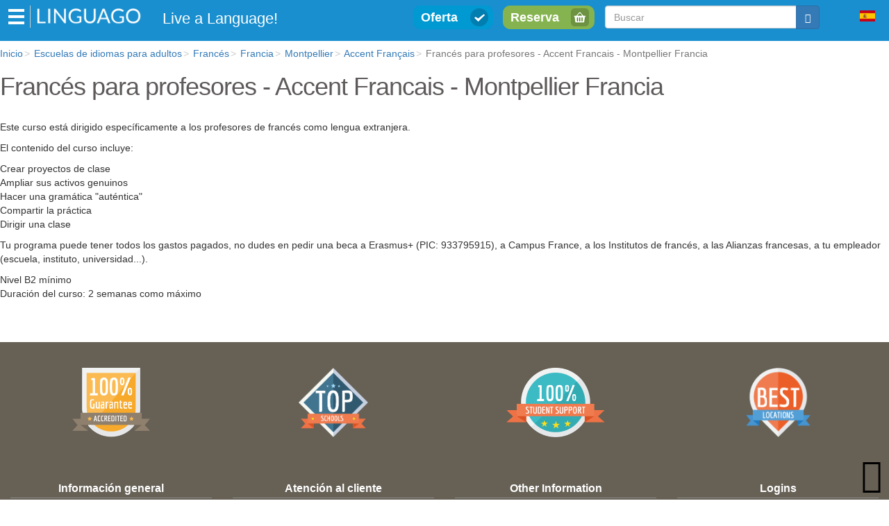

--- FILE ---
content_type: text/html; charset=UTF-8
request_url: https://www.linguago.es/escuela-idiomas/frances/francia/montpellier/accent-francais/profesores/
body_size: 7657
content:
<!DOCTYPE html><html lang="es" dir="ltr" prefix="content: http://purl.org/rss/1.0/modules/content/ dc: http://purl.org/dc/terms/ foaf: http://xmlns.com/foaf/0.1/ og: http://ogp.me/ns# rdfs: http://www.w3.org/2000/01/rdf-schema# schema: http://schema.org/ sioc: http://rdfs.org/sioc/ns# sioct: http://rdfs.org/sioc/types# skos: http://www.w3.org/2004/02/skos/core# xsd: http://www.w3.org/2001/XMLSchema# " data-ng-app="LinguaGo"><head><meta charset="utf-8" /><script async src="https://www.googletagmanager.com/gtag/js?id=UA-72766218-1"></script><script>window.dataLayer = window.dataLayer || [];function gtag(){dataLayer.push(arguments)};gtag("js", new Date());gtag("set", "developer_id.dMDhkMT", true);gtag("config", "UA-72766218-1", {"groups":"default","linker":{"domains":["www.linguago.com","www.linguago.de","www.linguago.it","www.linguago.fr","www.linguago.es"]},"anonymize_ip":true,"page_placeholder":"PLACEHOLDER_page_path","allow_ad_personalization_signals":false});</script><style>.js img.lazyload:not([src]) { visibility: hidden; }.js img.lazyloaded[data-sizes=auto] { display: block; width: 100%; }</style><link rel="canonical" href="https://www.linguago.es/escuela-idiomas/frances/francia/montpellier/accent-francais/profesores/" /><meta name="robots" content="index, follow" /><meta name="description" content="Este curso está dirigido específicamente a los profesores de francés como lengua extranjera.  El contenido del curso incluye:  Crear proyectos de" /><meta name="Generator" content="Drupal 9 (https://www.drupal.org)" /><meta name="MobileOptimized" content="width" /><meta name="HandheldFriendly" content="true" /><meta name="viewport" content="width=device-width, initial-scale=1.0" /><link rel="alternate" hreflang="en" href="https://www.linguago.com/schools/french/france/montpellier/accent-francais/teachers/" /><link rel="alternate" hreflang="fr" href="https://www.linguago.fr/sejours-linguistiques/francais/france/montpellier/accent-francais/professeurs/" /><link rel="alternate" hreflang="de" href="https://www.linguago.de/sprachreisen/franzoesisch/frankreich/montpellier/accent-francais/lehrer/" /><link rel="alternate" hreflang="it" href="https://www.linguago.it/vacanza-studio/francese/francia/montpellier/accent-francais/professori/" /><link rel="alternate" hreflang="es" href="https://www.linguago.es/escuela-idiomas/frances/francia/montpellier/accent-francais/profesores/" /><title>Francés para profesores - Accent Francais - Montpellier Francia | LINGUAGO</title><link rel="stylesheet" media="all" href="/sites/default/files/css/css_uWwMf_ZYGXW6QlA9HhDBh3x9AxEezJCSNN13N_XiFEI.css" /><link rel="stylesheet" media="all" href="/sites/default/files/css/css_f_wVd5hy_v-SzCM3MMO1gU1bet7Ibex8c697iPvCtts.css" /><link rel="preload" href="/themes/custom/linguago/vendor/fontawesome/webfonts/fa-solid-900.woff2" as="font" crossorigin /><link rel="preload" href="/themes/custom/linguago/vendor/fontawesome/webfonts/fa-brands-400.woff2" as="font" crossorigin /><link rel="preload" href="/themes/custom/linguago/vendor/fontawesome/webfonts/fa-regular-400.woff2" as="font" crossorigin /></head><body class="path-node not-front page-node-type-lg-basic-page has-glyphicons" ><div class="dialog-off-canvas-main-canvas" data-off-canvas-main-canvas><div role="main" class="main-container container-fluid js-quickedit-main-content"><div class="row"> <header class="site-header"><div class="side-nav-wrapper" style="display:none"> <nav class="navbar navbar-inverse navbar-fixed-top-side" id="sidebar-wrapper" role="navigation"><ul class="nav sidebar-nav"><li class="sidebar-brand"> <a href="#"> Menú principal </a></li><li class="dropdown "><div class = "dropdown-caret fa fa-plus" data-toggle="dropdown"></div><a href="/escuela-idiomas/" class="dropdown-toggle has-children" >Escuelas de idiomas para adultos</a><ul class="dropdown-menu stay-open" role="menu"><li class="dropdown"><div class="dropdown-toggle has-children dropdown-caret fa fa-plus" data-toggle="dropdown"></div><a href="/escuela-idiomas/ingles/">Inglés</a><ul class="dropdown-menu" role="menu"><li class="dropdown"><div class="dropdown-toggle has-children dropdown-caret fa fa-plus" data-toggle="dropdown"></div><a href="/escuela-idiomas/ingles/malta/">Malta</a><ul class="dropdown-menu" role="menu"><li class="dropdown"><div class="dropdown-toggle dropdown-caret fa fa-angle-right" data-toggle="dropdown"></div><a href="/escuela-idiomas/ingles/malta/saint-julians/">Saint Julian's</a><ul class="dropdown-menu" role="menu"></ul></li><li class="dropdown"><div class="dropdown-toggle dropdown-caret fa fa-angle-right" data-toggle="dropdown"></div><a href="/escuela-idiomas/ingles/malta/gozo/">Gozo</a><ul class="dropdown-menu" role="menu"></ul></li><li class="dropdown"><div class="dropdown-toggle dropdown-caret fa fa-angle-right" data-toggle="dropdown"></div><a href="/escuela-idiomas/ingles/malta/stpaulsbay/">St. Paul's Bay</a><ul class="dropdown-menu" role="menu"></ul></li></ul></li><li class="dropdown"><div class="dropdown-toggle has-children dropdown-caret fa fa-plus" data-toggle="dropdown"></div><a href="/escuela-idiomas/ingles/inglaterra/">Inglaterra</a><ul class="dropdown-menu" role="menu"><li class="dropdown"><div class="dropdown-toggle dropdown-caret fa fa-angle-right" data-toggle="dropdown"></div><a href="/escuela-idiomas/ingles/inglaterra/brighton/">Brighton</a><ul class="dropdown-menu" role="menu"></ul></li><li class="dropdown"><div class="dropdown-toggle dropdown-caret fa fa-angle-right" data-toggle="dropdown"></div><a href="/escuela-idiomas/ingles/inglaterra/cambridge/">Cambridge</a><ul class="dropdown-menu" role="menu"></ul></li><li class="dropdown"><div class="dropdown-toggle dropdown-caret fa fa-angle-right" data-toggle="dropdown"></div><a href="/escuela-idiomas/ingles/inglaterra/londres/">Londres</a><ul class="dropdown-menu" role="menu"></ul></li><li class="dropdown"><div class="dropdown-toggle dropdown-caret fa fa-angle-right" data-toggle="dropdown"></div><a href="/escuela-idiomas/ingles/inglaterra/bournemouth/">Bournemouth</a><ul class="dropdown-menu" role="menu"></ul></li><li class="dropdown"><div class="dropdown-toggle dropdown-caret fa fa-angle-right" data-toggle="dropdown"></div><a href="/escuela-idiomas/ingles/inglaterra/bristol/">Bristol</a><ul class="dropdown-menu" role="menu"></ul></li><li class="dropdown"><div class="dropdown-toggle dropdown-caret fa fa-angle-right" data-toggle="dropdown"></div><a href="/escuela-idiomas/ingles/inglaterra/manchester/">Mánchester</a><ul class="dropdown-menu" role="menu"></ul></li><li class="dropdown"><div class="dropdown-toggle dropdown-caret fa fa-angle-right" data-toggle="dropdown"></div><a href="/escuela-idiomas/ingles/inglaterra/eastbourne/">Eastbourne</a><ul class="dropdown-menu" role="menu"></ul></li><li class="dropdown"><div class="dropdown-toggle dropdown-caret fa fa-angle-right" data-toggle="dropdown"></div><a href="/escuela-idiomas/ingles/inglaterra/birmingham/">Birmingham</a><ul class="dropdown-menu" role="menu"></ul></li><li class="dropdown"><div class="dropdown-toggle dropdown-caret fa fa-angle-right" data-toggle="dropdown"></div><a href="/escuela-idiomas/ingles/inglaterra/leeds/">Leeds</a><ul class="dropdown-menu" role="menu"></ul></li></ul></li><li class="dropdown"><div class="dropdown-toggle has-children dropdown-caret fa fa-plus" data-toggle="dropdown"></div><a href="/escuela-idiomas/ingles/irlanda/">Irlanda</a><ul class="dropdown-menu" role="menu"><li class="dropdown"><div class="dropdown-toggle dropdown-caret fa fa-angle-right" data-toggle="dropdown"></div><a href="/escuela-idiomas/ingles/irlanda/dublin/">Dublín</a><ul class="dropdown-menu" role="menu"></ul></li></ul></li><li class="dropdown"><div class="dropdown-toggle has-children dropdown-caret fa fa-plus" data-toggle="dropdown"></div><a href="/escuela-idiomas/ingles/estados-unidos/">Estados Unidos</a><ul class="dropdown-menu" role="menu"><li class="dropdown"><div class="dropdown-toggle dropdown-caret fa fa-angle-right" data-toggle="dropdown"></div><a href="/escuela-idiomas/ingles/estados-unidos/boston/">Boston</a><ul class="dropdown-menu" role="menu"></ul></li><li class="dropdown"><div class="dropdown-toggle dropdown-caret fa fa-angle-right" data-toggle="dropdown"></div><a href="/escuela-idiomas/ingles/estados-unidos/nueva-york/">Nueva York</a><ul class="dropdown-menu" role="menu"></ul></li><li class="dropdown"><div class="dropdown-toggle dropdown-caret fa fa-angle-right" data-toggle="dropdown"></div><a href="/escuela-idiomas/ingles/estados-unidos/san-diego/">San Diego</a><ul class="dropdown-menu" role="menu"></ul></li><li class="dropdown"><div class="dropdown-toggle dropdown-caret fa fa-angle-right" data-toggle="dropdown"></div><a href="/escuela-idiomas/ingles/estados-unidos/san-francisco/">San Francisco</a><ul class="dropdown-menu" role="menu"></ul></li><li class="dropdown"><div class="dropdown-toggle dropdown-caret fa fa-angle-right" data-toggle="dropdown"></div><a href="/escuela-idiomas/ingles/estados-unidos/los-angeles/">Los Ángeles</a><ul class="dropdown-menu" role="menu"></ul></li></ul></li><li class="dropdown"><div class="dropdown-toggle has-children dropdown-caret fa fa-plus" data-toggle="dropdown"></div><a href="/escuela-idiomas/ingles/australia/">Australia</a><ul class="dropdown-menu" role="menu"><li class="dropdown"><div class="dropdown-toggle dropdown-caret fa fa-angle-right" data-toggle="dropdown"></div><a href="/escuela-idiomas/ingles/australia/sidney/">Sídney</a><ul class="dropdown-menu" role="menu"></ul></li></ul></li><li class="dropdown"><div class="dropdown-toggle has-children dropdown-caret fa fa-plus" data-toggle="dropdown"></div><a href="/escuela-idiomas/ingles/sudafrica/">Sudáfrica</a><ul class="dropdown-menu" role="menu"><li class="dropdown"><div class="dropdown-toggle dropdown-caret fa fa-angle-right" data-toggle="dropdown"></div><a href="/escuela-idiomas/ingles/sudafrica/ciudad-del-cabo/">Ciudad del Cabo</a><ul class="dropdown-menu" role="menu"></ul></li></ul></li><li class="dropdown"><div class="dropdown-toggle has-children dropdown-caret fa fa-plus" data-toggle="dropdown"></div><a href="/escuela-idiomas/ingles/canada/">Canadá</a><ul class="dropdown-menu" role="menu"><li class="dropdown"><div class="dropdown-toggle dropdown-caret fa fa-angle-right" data-toggle="dropdown"></div><a href="/escuela-idiomas/ingles/canada/toronto/">Toronto</a><ul class="dropdown-menu" role="menu"></ul></li><li class="dropdown"><div class="dropdown-toggle dropdown-caret fa fa-angle-right" data-toggle="dropdown"></div><a href="/escuela-idiomas/ingles/canada/montreal/">Montreal</a><ul class="dropdown-menu" role="menu"></ul></li><li class="dropdown"><div class="dropdown-toggle dropdown-caret fa fa-angle-right" data-toggle="dropdown"></div><a href="/escuela-idiomas/ingles/canada/vancouver/">Vancouver</a><ul class="dropdown-menu" role="menu"></ul></li></ul></li><li class="dropdown"><div class="dropdown-toggle has-children dropdown-caret fa fa-plus" data-toggle="dropdown"></div><a href="/escuela-idiomas/ingles/uae/">Emiratos Árabes Unidos</a><ul class="dropdown-menu" role="menu"><li class="dropdown"><div class="dropdown-toggle dropdown-caret fa fa-angle-right" data-toggle="dropdown"></div><a href="/escuela-idiomas/ingles/uae/dubai/">Dubai</a><ul class="dropdown-menu" role="menu"></ul></li></ul></li></ul></li><li class="dropdown"><div class="dropdown-toggle has-children dropdown-caret fa fa-plus" data-toggle="dropdown"></div><a href="/escuela-idiomas/frances/">Francés</a><ul class="dropdown-menu" role="menu"><li class="dropdown"><div class="dropdown-toggle has-children dropdown-caret fa fa-plus" data-toggle="dropdown"></div><a href="/escuela-idiomas/frances/francia/">Francia</a><ul class="dropdown-menu" role="menu"><li class="dropdown"><div class="dropdown-toggle dropdown-caret fa fa-angle-right" data-toggle="dropdown"></div><a href="/escuela-idiomas/frances/francia/niza/">Niza</a><ul class="dropdown-menu" role="menu"></ul></li><li class="dropdown"><div class="dropdown-toggle dropdown-caret fa fa-angle-right" data-toggle="dropdown"></div><a href="/escuela-idiomas/frances/francia/montpellier/">Montpellier</a><ul class="dropdown-menu" role="menu"></ul></li><li class="dropdown"><div class="dropdown-toggle dropdown-caret fa fa-angle-right" data-toggle="dropdown"></div><a href="/escuela-idiomas/frances/francia/paris/">París</a><ul class="dropdown-menu" role="menu"></ul></li><li class="dropdown"><div class="dropdown-toggle dropdown-caret fa fa-angle-right" data-toggle="dropdown"></div><a href="/escuela-idiomas/frances/francia/lyon/">Lyon</a><ul class="dropdown-menu" role="menu"></ul></li><li class="dropdown"><div class="dropdown-toggle dropdown-caret fa fa-angle-right" data-toggle="dropdown"></div><a href="/escuela-idiomas/frances/francia/burdeos/">Burdeos</a><ul class="dropdown-menu" role="menu"></ul></li></ul></li></ul></li><li class="dropdown"><div class="dropdown-toggle has-children dropdown-caret fa fa-plus" data-toggle="dropdown"></div><a href="/escuela-idiomas/espanol/">Español</a><ul class="dropdown-menu" role="menu"><li class="dropdown"><div class="dropdown-toggle has-children dropdown-caret fa fa-plus" data-toggle="dropdown"></div><a href="/escuela-idiomas/espanol/argentina/">Argentina</a><ul class="dropdown-menu" role="menu"><li class="dropdown"><div class="dropdown-toggle dropdown-caret fa fa-angle-right" data-toggle="dropdown"></div><a href="/escuela-idiomas/espanol/argentina/buenos-aires/">Buenos Aires</a><ul class="dropdown-menu" role="menu"></ul></li></ul></li><li class="dropdown"><div class="dropdown-toggle has-children dropdown-caret fa fa-plus" data-toggle="dropdown"></div><a href="/escuela-idiomas/espanol/espana/">España</a><ul class="dropdown-menu" role="menu"><li class="dropdown"><div class="dropdown-toggle dropdown-caret fa fa-angle-right" data-toggle="dropdown"></div><a href="/escuela-idiomas/espanol/espana/valencia/">Valencia</a><ul class="dropdown-menu" role="menu"></ul></li><li class="dropdown"><div class="dropdown-toggle dropdown-caret fa fa-angle-right" data-toggle="dropdown"></div><a href="/escuela-idiomas/espanol/espana/malaga/">Málaga</a><ul class="dropdown-menu" role="menu"></ul></li><li class="dropdown"><div class="dropdown-toggle dropdown-caret fa fa-angle-right" data-toggle="dropdown"></div><a href="/escuela-idiomas/espanol/espana/cadiz/">Cádiz</a><ul class="dropdown-menu" role="menu"></ul></li><li class="dropdown"><div class="dropdown-toggle dropdown-caret fa fa-angle-right" data-toggle="dropdown"></div><a href="/escuela-idiomas/espanol/espana/sevilla/">Sevilla</a><ul class="dropdown-menu" role="menu"></ul></li><li class="dropdown"><div class="dropdown-toggle dropdown-caret fa fa-angle-right" data-toggle="dropdown"></div><a href="/escuela-idiomas/espanol/espana/barcelona/">Barcelona</a><ul class="dropdown-menu" role="menu"></ul></li></ul></li><li class="dropdown"><div class="dropdown-toggle has-children dropdown-caret fa fa-plus" data-toggle="dropdown"></div><a href="/escuela-idiomas/espanol/costa-rica/">Costa Rica</a><ul class="dropdown-menu" role="menu"><li class="dropdown"><div class="dropdown-toggle dropdown-caret fa fa-angle-right" data-toggle="dropdown"></div><a href="/escuela-idiomas/espanol/costa-rica/manuel-antonio/">Manuel Antonio</a><ul class="dropdown-menu" role="menu"></ul></li><li class="dropdown"><div class="dropdown-toggle dropdown-caret fa fa-angle-right" data-toggle="dropdown"></div><a href="/escuela-idiomas/espanol/costa-rica/san-jose/">San José</a><ul class="dropdown-menu" role="menu"></ul></li></ul></li><li class="dropdown"><div class="dropdown-toggle has-children dropdown-caret fa fa-plus" data-toggle="dropdown"></div><a href="/escuela-idiomas/espanol/peru/">Peru</a><ul class="dropdown-menu" role="menu"><li class="dropdown"><div class="dropdown-toggle dropdown-caret fa fa-angle-right" data-toggle="dropdown"></div><a href="/escuela-idiomas/espanol/peru/cuzco/">Cuzco</a><ul class="dropdown-menu" role="menu"></ul></li></ul></li><li class="dropdown"><div class="dropdown-toggle has-children dropdown-caret fa fa-plus" data-toggle="dropdown"></div><a href="/escuela-idiomas/espanol/guatemala/">Guatemala</a><ul class="dropdown-menu" role="menu"><li class="dropdown"><div class="dropdown-toggle dropdown-caret fa fa-angle-right" data-toggle="dropdown"></div><a href="/escuela-idiomas/espanol/guatemala/antigua/">Antigua</a><ul class="dropdown-menu" role="menu"></ul></li></ul></li></ul></li><li class="dropdown"><div class="dropdown-toggle has-children dropdown-caret fa fa-plus" data-toggle="dropdown"></div><a href="/escuela-idiomas/italiano/">Italiano</a><ul class="dropdown-menu" role="menu"><li class="dropdown"><div class="dropdown-toggle has-children dropdown-caret fa fa-plus" data-toggle="dropdown"></div><a href="/escuela-idiomas/italiano/italia/">Italia</a><ul class="dropdown-menu" role="menu"><li class="dropdown"><div class="dropdown-toggle dropdown-caret fa fa-angle-right" data-toggle="dropdown"></div><a href="/escuela-idiomas/italiano/italia/florencia/">Florencia</a><ul class="dropdown-menu" role="menu"></ul></li><li class="dropdown"><div class="dropdown-toggle dropdown-caret fa fa-angle-right" data-toggle="dropdown"></div><a href="/escuela-idiomas/italiano/italia/salerno/">Salerno</a><ul class="dropdown-menu" role="menu"></ul></li><li class="dropdown"><div class="dropdown-toggle dropdown-caret fa fa-angle-right" data-toggle="dropdown"></div><a href="/escuela-idiomas/italiano/italia/roma/">Roma</a><ul class="dropdown-menu" role="menu"></ul></li></ul></li></ul></li></ul></li><li class="dropdown "><div class = "dropdown-caret fa fa-plus" data-toggle="dropdown"></div><a href="/juvenil/" class="dropdown-toggle has-children" >Escuelas de idiomas para jóvenes</a><ul class="dropdown-menu stay-open" role="menu"><li class="dropdown"><div class="dropdown-toggle has-children dropdown-caret fa fa-plus" data-toggle="dropdown"></div><a href="/juvenil/ingles/">Inglés</a><ul class="dropdown-menu" role="menu"><li class="dropdown"><div class="dropdown-toggle has-children dropdown-caret fa fa-plus" data-toggle="dropdown"></div><a href="/juvenil/ingles/malta/">Malta</a><ul class="dropdown-menu" role="menu"><li class="dropdown"><div class="dropdown-toggle dropdown-caret fa fa-angle-right" data-toggle="dropdown"></div><a href="/juvenil/ingles/malta/saint-julians/">Saint Julian's</a><ul class="dropdown-menu" role="menu"></ul></li></ul></li><li class="dropdown"><div class="dropdown-toggle has-children dropdown-caret fa fa-plus" data-toggle="dropdown"></div><a href="/juvenil/ingles/inglaterra/">Inglaterra</a><ul class="dropdown-menu" role="menu"><li class="dropdown"><div class="dropdown-toggle dropdown-caret fa fa-angle-right" data-toggle="dropdown"></div><a href="/juvenil/ingles/inglaterra/londres/">Londres</a><ul class="dropdown-menu" role="menu"></ul></li><li class="dropdown"><div class="dropdown-toggle dropdown-caret fa fa-angle-right" data-toggle="dropdown"></div><a href="/juvenil/ingles/inglaterra/bournemouth/">Bournemouth</a><ul class="dropdown-menu" role="menu"></ul></li><li class="dropdown"><div class="dropdown-toggle dropdown-caret fa fa-angle-right" data-toggle="dropdown"></div><a href="/juvenil/ingles/inglaterra/bristol/">Bristol</a><ul class="dropdown-menu" role="menu"></ul></li></ul></li></ul></li><li class="dropdown"><div class="dropdown-toggle has-children dropdown-caret fa fa-plus" data-toggle="dropdown"></div><a href="/juvenil/italiano/">Italiano</a><ul class="dropdown-menu" role="menu"><li class="dropdown"><div class="dropdown-toggle has-children dropdown-caret fa fa-plus" data-toggle="dropdown"></div><a href="/juvenil/italiano/italia/">Italia</a><ul class="dropdown-menu" role="menu"><li class="dropdown"><div class="dropdown-toggle dropdown-caret fa fa-angle-right" data-toggle="dropdown"></div><a href="/juvenil/italiano/italia/florencia/">Florencia</a><ul class="dropdown-menu" role="menu"></ul></li><li class="dropdown"><div class="dropdown-toggle dropdown-caret fa fa-angle-right" data-toggle="dropdown"></div><a href="/juvenil/italiano/italia/salerno/">Salerno</a><ul class="dropdown-menu" role="menu"></ul></li></ul></li></ul></li></ul></li><ul class="menu menu--menu-lg-navigation-menu-anon nav"><li class="first last"> <a href="https://www.linguago.es/bildungsurlaub/" title="" id="" name="" rel="" style="" target="" accesskey="" data-drupal-link-system-path="node/2046">Bildungsurlaub</a></li></ul></ul> </nav></div><div class="logo-symbol"><div class="side-nav-wrapper"> <button type="button" class="hamburger is-closed" data-toggle="offcanvas"> <span class="hamb-top"></span> <span class="hamb-middle"></span> <span class="hamb-bottom"></span> </button></div></div><div class="main-nav-search navbar-form navbar-right"><div class="main-nav-buttons"> <a href="https://www.linguago.es/reserva/" class="advanced-search btn btn-default">Oferta</a> <a href="https://www.linguago.es/prenotazione/" class="school-signup btn baz">Reserva</a></div><div class="form-group"><div class="search-block-form block block-search block-search-form-block" data-drupal-selector="search-block-form" novalidate role="search"><form action="https://www.linguago.es/search/node/" method="get" id="search-block-form" accept-charset="UTF-8"><div class="form-item js-form-item form-type-search js-form-type-search form-item-keys js-form-item-keys form-no-label form-group"> <label for="edit-keys" class="control-label sr-only">Buscar</label><div class="input-group"><input title="Escriba lo que quiere buscar." size="30" data-drupal-selector="edit-keys" class="form-autocomplete form-search form-control" data-key="search_block" placeholder="Buscar" type="search" id="edit-keys" name="keys" value="" maxlength="128" /><span class="input-group-btn"><button type="submit" value="Buscar" class="button js-form-submit form-submit btn-primary btn icon-only" name=""><span class="sr-only">Buscar</span><span class="icon glyphicon glyphicon-search" aria-hidden="true"></span></button></span></div><div id="edit-keys--description" class="description help-block"> Escriba lo que quiere buscar.</div></div><div class="form-actions form-group js-form-wrapper form-wrapper" data-drupal-selector="edit-actions" id="edit-actions--3"></div></form></div></div></div><div class="site-header__banner lg-blue-header"><div class="site-header__logo"> <a class="site-header__title" href="https://www.linguago.es/" title="Inicio" rel="home"> <img src="/themes/custom/linguago/logo.png" alt="Inicio"/> </a> <span class="site-header__slogan">Live a Language!</span></div><div class="region region-navigation"> <section id="block-languageswitcherbootstrapinterfacetext" class="block block-languages-dropdown block-lang-drop-bootstraplanguage-interface clearfix"><div class="links btn-group"> <button class="btn btn-default btn-sm dropdown-toggle" type="button" data-toggle="dropdown" aria-expanded="false"> <span class="lang-sm" lang="es"></span> <span class="caret"></span> </button><ul class="dropdown-menu" role="menu"><li> <a href="https://www.linguago.com/schools/french/france/montpellier/accent-francais/teachers/"> <span class="lang-sm " lang="en"></span> </a></li><li> <a href="https://www.linguago.fr/sejours-linguistiques/francais/france/montpellier/accent-francais/professeurs/"> <span class="lang-sm " lang="fr"></span> </a></li><li> <a href="https://www.linguago.de/sprachreisen/franzoesisch/frankreich/montpellier/accent-francais/lehrer/"> <span class="lang-sm " lang="de"></span> </a></li><li> <a href="https://www.linguago.it/vacanza-studio/francese/francia/montpellier/accent-francais/professori/"> <span class="lang-sm " lang="it"></span> </a></li><li> <a href="https://www.linguago.es/escuela-idiomas/frances/francia/montpellier/accent-francais/profesores/"> <span class="lang-sm " lang="es"></span> </a></li></ul></div> </section></div></div> </header> <section><div class="highlighted"><div class="region region-highlighted"><div data-drupal-messages-fallback class="hidden"></div></div></div><div class="container"><div class="row"> <a id="main-content"></a><div class="region region-content-top"><ol class="breadcrumb"><li > <a href="https://www.linguago.es/">Inicio</a></li><li > <a href="https://www.linguago.es/escuela-idiomas/">Escuelas de idiomas para adultos</a></li><li > <a href="https://www.linguago.es/escuela-idiomas/frances/">Francés</a></li><li > <a href="https://www.linguago.es/escuela-idiomas/frances/francia/">Francia</a></li><li > <a href="https://www.linguago.es/escuela-idiomas/frances/francia/montpellier/">Montpellier</a></li><li > <a href="https://www.linguago.es/escuela-idiomas/frances/francia/montpellier/accent-francais/">Accent Français</a></li><li class="active"> Francés para profesores - Accent Francais - Montpellier Francia</li></ol><h1 class="page-header"><span>Francés para profesores - Accent Francais - Montpellier Francia </span></h1></div><div class="region region-content"> <article data-history-node-id="3910" role="article" about="https://www.linguago.es/escuela-idiomas/frances/francia/montpellier/accent-francais/profesores/" class="lg-basic-page is-promoted full clearfix"><div class="content"><div class="field field--name-body field--type-text-with-summary field--label-hidden field--item"><p>Este curso está dirigido específicamente a los profesores de francés como lengua extranjera. </p><p>El contenido del curso incluye: </p><ul><li>Crear proyectos de clase</li><li>Ampliar sus activos genuinos</li><li>Hacer una gramática "auténtica"</li><li>Compartir la práctica</li><li>Dirigir una clase</li></ul><p>Tu programa puede tener todos los gastos pagados, no dudes en pedir una beca a Erasmus+ (PIC: 933795915), a Campus France, a los Institutos de francés, a las Alianzas francesas, a tu empleador (escuela, instituto, universidad...).</p><p>Nivel B2 mínimo<br />Duración del curso: 2 semanas como máximo</p></div></div></article></div></div></div> </section></div><div class="container"><div class="row"></div></div></div> <footer><div class="footer-wrapper"><div class="container"><div class="lg-footer-badges"><div class="footer-list-wrapper"><ul><li><div class="region region-footer-accr-1"> <section id="block-footerguaranteeaccreditedblock" class="block block-block-content block-block-content17c45aee-7f35-4baf-a3a4-3e67633bee55 clearfix"><div class="field field--name-body field--type-text-with-summary field--label-hidden field--item"><p> </p><p><img alt="" class="media-image img__fid__68 img__view_mode__media_large attr__format__media_large lazyload" style="width: 112px; height: 100px;" data-src="/sites/default/files/media/footer/badge1_0.png?itok=-xwGCr02" /></p></div> </section></div></li><li><div class="region region-footer-accr-2"> <section id="block-footeraccreditationtopschool" class="block block-block-content block-block-contentdff42c5a-adfd-4665-8018-f4e77d7822a0 clearfix"><div class="field field--name-body field--type-text-with-summary field--label-hidden field--item"><p dir="rtl"> </p><p><img alt="" class="media-image img__fid__67 img__view_mode__media_large attr__format__media_large lazyload" style="width: 100px; height: 100px;" data-src="/sites/default/files/media/footer/badge2_0.png?itok=P-GykIhL" /></p></div> </section></div></li><li><div class="region region-footer-accr-3"> <section id="block-footeraccreditationstudentsupport" class="block block-block-content block-block-contentbd399217-7a57-4fa0-8577-e3de54cf6ead clearfix"><div class="field field--name-body field--type-text-with-summary field--label-hidden field--item"><p> </p><p><img alt="" class="media-image img__fid__69 img__view_mode__media_large attr__format__media_large lazyload" style="width: 142px; height: 100px;" data-src="/sites/default/files/media/footer/badge3.png?itok=m1R6pAyc" /></p></div> </section></div></li><li><div class="region region-footer-accr-4"> <section id="block-footeraccreditationbestlocations" class="block block-block-content block-block-contentde0e8d68-4f83-41b7-b065-9459ebcd7181 clearfix"><div class="field field--name-body field--type-text-with-summary field--label-hidden field--item"><p> </p><p><img alt="" class="media-image img__fid__71 img__view_mode__media_large attr__format__media_large lazyload" style="width: 93px; height: 100px;" data-src="/sites/default/files/media/footer/badge4_0.png?itok=ICsTtvgq" /></p></div> </section></div></li></ul></div></div><div class="main-footer-nav"><div class="footer-list-wrapper"><div class="footer-general-info"><div class="region region-footer-col-1"> <nav role="navigation" aria-labelledby="block-linguago-linguago-main-menu-menu-general-information-menu" id="block-linguago-linguago-main-menu-menu-general-information"><h2 id="block-linguago-linguago-main-menu-menu-general-information-menu" class="block-title">Información general</h2><ul class="menu menu--menu-general-information nav"><li class="first"> <a href="https://www.linguago.es/sobre-nosotros/" title="" id="" name="" rel="" style="" target="" accesskey="" data-drupal-link-system-path="node/123">Quiénes Somos</a></li><li> <a href="https://www.linguago.es/terminos-y-condiciones/" data-drupal-link-system-path="node/122">Condiciones generales</a></li><li> <a href="https://www.linguago.es/politica-privacidad/" title="" id="" name="" rel="" style="" target="" accesskey="" data-drupal-link-system-path="node/329">Política de privacidad</a></li><li> <a href="https://www.linguago.es/equipo/" title="" id="" name="" rel="" style="" target="" accesskey="" data-drupal-link-system-path="node/3403">El personal</a></li><li> <a href="https://www.linguago.es/reserva/" title="" id="" name="" rel="" style="" target="" accesskey="" data-drupal-link-system-path="node/3302">Formulario de Contacto</a></li><li> <a href="https://www.linguago.es/sitemap.xml" title="" id="" name="" rel="" style="" target="" accesskey="" data-drupal-link-system-path="sitemap.xml">Mapa del sitio</a></li><li> <a href="https://www.linguago.es/aviso-legal/" title="" id="" name="" rel="" style="" target="" accesskey="" data-drupal-link-system-path="node/3398">Nuestra Marca</a></li><li class="last"> <a href="https://www.linguago.es/st-star-awards/" data-drupal-link-system-path="node/3402">Star Awards</a></li></ul> </nav></div></div><div class="footer-general-info"><div class="region region-footer-col-2"> <nav role="navigation" aria-labelledby="block-linguago-linguago-main-menu-menu-customer-service-menu" id="block-linguago-linguago-main-menu-menu-customer-service"><h2 id="block-linguago-linguago-main-menu-menu-customer-service-menu" class="block-title">Atención al cliente</h2><ul class="menu menu--menu-customer-service nav"><li class="first"> <a href="https://www.linguago.es/contacto/" data-drupal-link-system-path="node/1320">Contacto</a></li><li> <a href="https://www.linguago.es/acreditacion-y-asociaciones/" data-drupal-link-system-path="node/127">Acreditación y Miembros</a></li><li> <a href="https://www.linguago.es/subvenciones-para-estudiantes/" title="" id="" name="" rel="" style="" target="" accesskey="" data-drupal-link-system-path="node/3406">Becas para estudiantes</a></li><li> <a href="https://www.linguago.es/erasmus-plus/" data-drupal-link-system-path="node/3404">Erasmus+</a></li><li> <a href="https://www.linguago.es/garantia/" data-drupal-link-system-path="node/3396">Garantía</a></li><li> <a href="https://www.linguago.es/proceso-de-reserva/" data-drupal-link-system-path="node/3401">Procedimientos de reserva</a></li><li> <a href="https://www.linguago.es/como-funciona-linguago/" title="" id="" name="" rel="" style="" target="" accesskey="" data-drupal-link-system-path="node/2034">¿Cómo funciona Linguago?</a></li><li class="last"> <a href="https://www.linguago.es/por-que/" title="" id="" name="" rel="" style="" target="" accesskey="" data-drupal-link-system-path="node/3397">¿Por qué elegirnos?</a></li></ul> </nav></div></div><div class="footer-general-info"><div class="region region-footer-col-3"> <nav role="navigation" aria-labelledby="block-linguago-linguago-main-menu-menu-be-social--menu" id="block-linguago-linguago-main-menu-menu-be-social-"><h2 id="block-linguago-linguago-main-menu-menu-be-social--menu" class="block-title">Other Information</h2><ul class="menu menu--menu-be-social- nav"><li class="first"> <a href="https://www.linguago.es/certificados-lengua-inglesa/" title="" id="" name="" rel="" style="" target="" accesskey="" data-drupal-link-system-path="node/2010">Certificados de la Lengua Inglesa</a></li><li> <a href="https://www.linguago.es/certificados-lengua-francesa/" title="" id="" name="" rel="" style="" target="" accesskey="" data-drupal-link-system-path="node/2014">Certificados de Lengua Francesa</a></li><li> <a href="https://www.linguago.es/certificados-lengua-espanola/" title="" id="" name="" rel="" style="" target="" accesskey="" data-drupal-link-system-path="node/2016">Certificados de Lengua Española</a></li><li> <a href="https://www.linguago.es/certificados-lengua-italiana/" title="" id="" name="" rel="" style="" target="" accesskey="" data-drupal-link-system-path="node/2020">Certificados de Lengua Italiana</a></li><li> <a href="https://www.linguago.es/vuelos/" title="" id="" name="" rel="" style="" target="" accesskey="" data-drupal-link-system-path="node/2015">Vuelos</a></li><li> <a href="https://www.linguago.es/escuelas-de-idiomas/empresas/" title="" id="" name="" rel="" style="" target="" accesskey="" data-drupal-link-system-path="node/3407">Cursos empresariales</a></li><li> <a href="https://www.linguago.es/practicas-en-el-extranjero/" data-drupal-link-system-path="node/3400">Pasantías en el extranjero</a></li><li class="last"> <a href="https://www.linguago.es/visados/" data-drupal-link-system-path="node/3405">Visados</a></li></ul> </nav></div></div><div class="footer-general-info"><div class="region region-footer-col-4"> <nav role="navigation" aria-labelledby="block-linguago-linguago-main-menu-menu-logins-menu" id="block-linguago-linguago-main-menu-menu-logins"><h2 id="block-linguago-linguago-main-menu-menu-logins-menu" class="block-title">Logins</h2><ul class="menu menu--menu-logins nav"><li class="first"> <a href="https://www.linguago.es/user/login/?current=/node/3910" title="" id="" name="" rel="" style="" target="" accesskey="" data-drupal-link-system-path="user/login">Login escuela</a></li><li> <a href="https://www.linguago.es/inscripcion-escuela/" title="Register your language school" data-drupal-link-system-path="node/267">School Signup</a></li><li class="last"> <a href="https://www.linguago.es/node/4269/" data-drupal-link-system-path="node/4269">Prices Tutorial</a></li></ul> </nav></div></div></div></div><div class="lg-cc" style="float: left"><div class="region region-footer-cc"> <section id="block-footercreditcards" class="block block-block-content block-block-contentd1339e4a-4e67-4fea-a97a-323665f8ef5a clearfix"><div class="field field--name-body field--type-text-with-summary field--label-hidden field--item"><p><img alt="Reisenetz" data-entity-type="file" data-entity-uuid="d4bd60ea-7342-4ebf-9e57-ce6cf8c1ac54" class="lazyload" data-src="/sites/default/files/inline-images/reisenetz-b.png" /><img alt="star awards" data-entity-type="file" data-entity-uuid="24e96404-e0a2-4b5d-a673-d11a61a8d06b" class="lazyload" data-src="/sites/default/files/inline-images/star-awards-b.png" /><img alt="Bundesforum" data-entity-type="file" data-entity-uuid="6d175998-3f5f-4e6f-871c-e209307240fc" class="lazyload" data-src="/sites/default/files/inline-images/bundesforum-b.png" /><img alt="Sprachreisen Bildungsurlaub" data-entity-type="file" data-entity-uuid="871659f6-43c9-41ed-8e9e-95af803e1e69" class="lazyload" data-src="/sites/default/files/inline-images/blindungsurlaub-b.png" /></p><p><img alt="Alto" data-entity-type="file" data-entity-uuid="fb0a99a7-6517-41e0-88f4-84546cc18ade" class="lazyload" data-src="/sites/default/files/inline-images/alto-b.png" /><img alt="WYSE" data-entity-type="file" data-entity-uuid="861a9804-0634-48e7-909b-8d3841323168" class="lazyload" data-src="/sites/default/files/inline-images/wyse-b.png" /><img alt="English-uk" data-entity-type="file" data-entity-uuid="4b3d1390-820c-4b16-bb78-9f009a39b1f1" class="lazyload" data-src="/sites/default/files/inline-images/english-uk.png" /></p></div> </section></div></div><div class="lg-copyright" style="float: right"></div></div></div> <a href="#" class="back-to-top"><i class="fa fa-arrow-circle-o-up"></i></a> </footer></div><script type="application/json" data-drupal-selector="drupal-settings-json">{"path":{"baseUrl":"\/","scriptPath":null,"pathPrefix":"","currentPath":"node\/3910","currentPathIsAdmin":false,"isFront":false,"currentLanguage":"es"},"pluralDelimiter":"\u0003","suppressDeprecationErrors":true,"ajaxPageState":{"libraries":"ajax_loader\/ajax_loader.throbber,bootstrap\/theme,bootstrap4_modal\/bs4_modal.dialog.ajax,core\/drupal.autocomplete,google_analytics\/google_analytics,languages_dropdown\/dependency-js,languages_dropdown\/main,lazy\/lazy,search_autocomplete\/theme.basic-blue.css,system\/base,webform_bootstrap\/webform_bootstrap","theme":"linguago","theme_token":null},"ajaxTrustedUrl":{"https:\/\/www.linguago.es\/search\/node\/":true},"ajaxLoader":{"markup":"\u003Cdiv class=\u0022ajax-throbber sk-circle\u0022\u003E\n              \u003Cdiv class=\u0022sk-circle1 sk-child\u0022\u003E\u003C\/div\u003E\n              \u003Cdiv class=\u0022sk-circle2 sk-child\u0022\u003E\u003C\/div\u003E\n              \u003Cdiv class=\u0022sk-circle3 sk-child\u0022\u003E\u003C\/div\u003E\n              \u003Cdiv class=\u0022sk-circle4 sk-child\u0022\u003E\u003C\/div\u003E\n              \u003Cdiv class=\u0022sk-circle5 sk-child\u0022\u003E\u003C\/div\u003E\n              \u003Cdiv class=\u0022sk-circle6 sk-child\u0022\u003E\u003C\/div\u003E\n              \u003Cdiv class=\u0022sk-circle7 sk-child\u0022\u003E\u003C\/div\u003E\n              \u003Cdiv class=\u0022sk-circle8 sk-child\u0022\u003E\u003C\/div\u003E\n              \u003Cdiv class=\u0022sk-circle9 sk-child\u0022\u003E\u003C\/div\u003E\n              \u003Cdiv class=\u0022sk-circle10 sk-child\u0022\u003E\u003C\/div\u003E\n              \u003Cdiv class=\u0022sk-circle11 sk-child\u0022\u003E\u003C\/div\u003E\n              \u003Cdiv class=\u0022sk-circle12 sk-child\u0022\u003E\u003C\/div\u003E\n            \u003C\/div\u003E","hideAjaxMessage":false,"alwaysFullscreen":false,"throbberPosition":"body"},"google_analytics":{"account":{},"trackOutbound":true,"trackMailto":true,"trackTel":true,"trackDownload":true,"trackDownloadExtensions":"7z|aac|arc|arj|asf|asx|avi|bin|csv|doc(x|m)?|dot(x|m)?|exe|flv|gif|gz|gzip|hqx|jar|jpe?g|js|mp(2|3|4|e?g)|mov(ie)?|msi|msp|pdf|phps|png|ppt(x|m)?|pot(x|m)?|pps(x|m)?|ppam|sld(x|m)?|thmx|qtm?|ra(m|r)?|sea|sit|tar|tgz|torrent|txt|wav|wma|wmv|wpd|xls(x|m|b)?|xlt(x|m)|xlam|xml|z|zip","trackColorbox":true,"trackDomainMode":2,"trackCrossDomains":["www.linguago.com","www.linguago.de","www.linguago.it","www.linguago.fr","www.linguago.es"]},"lazy":{"lazysizes":{"lazyClass":"lazyload","loadedClass":"lazyloaded","loadingClass":"lazyloading","preloadClass":"lazypreload","errorClass":"lazyerror","autosizesClass":"lazyautosizes","srcAttr":"data-src","srcsetAttr":"data-srcset","sizesAttr":"data-sizes","minSize":40,"customMedia":[],"init":true,"expFactor":1.5,"hFac":0.8,"loadMode":2,"loadHidden":true,"ricTimeout":0,"throttleDelay":125,"plugins":[]},"placeholderSrc":"","preferNative":false,"minified":true,"libraryPath":"\/libraries\/lazysizes"},"bootstrap":{"forms_has_error_value_toggle":1},"search_autocomplete":{"search_block":{"source":"https:\/\/www.linguago.es\/callback\/nodes\/","selector":"","minChars":3,"maxSuggestions":10,"autoSubmit":true,"autoRedirect":true,"theme":"basic-blue","filters":["title"],"noResult":{"group":{"group_id":"no_results"},"label":"No results found for [search-phrase]. Click to perform full search.","value":"[search-phrase]","link":""},"moreResults":{"group":{"group_id":"more_results"},"label":"View all results for [search-phrase].","value":"[search-phrase]","link":""}}},"user":{"uid":0,"permissionsHash":"8d69402a4bdafe383a0c9222fa5f1fb196e6f52e0c97c47e66bc6d5b2d7a7231"}}</script><script src="//cdnjs.cloudflare.com/ajax/libs/popper.js/1.12.9/umd/popper.min.js"></script><script src="//stackpath.bootstrapcdn.com/bootstrap/4.3.1/js/bootstrap.bundle.min.js"></script><script src="/sites/default/files/js/js_zJNw6KPlpYYJY3wmqk7HIebzUTtUGu-01-w2vx5S0Bc.js"></script></body></html>

--- FILE ---
content_type: text/css
request_url: https://www.linguago.es/sites/default/files/css/css_f_wVd5hy_v-SzCM3MMO1gU1bet7Ibex8c697iPvCtts.css
body_size: 72920
content:
.fa,.fab,.fad,.fal,.far,.fas{-moz-osx-font-smoothing:grayscale;-webkit-font-smoothing:antialiased;display:inline-block;font-style:normal;font-variant:normal;text-rendering:auto;line-height:1}.fa-lg{font-size:1.33333em;line-height:.75em;vertical-align:-.0667em}.fa-xs{font-size:.75em}.fa-sm{font-size:.875em}.fa-1x{font-size:1em}.fa-2x{font-size:2em}.fa-3x{font-size:3em}.fa-4x{font-size:4em}.fa-5x{font-size:5em}.fa-6x{font-size:6em}.fa-7x{font-size:7em}.fa-8x{font-size:8em}.fa-9x{font-size:9em}.fa-10x{font-size:10em}.fa-fw{text-align:center;width:1.25em}.fa-ul{list-style-type:none;margin-left:2.5em;padding-left:0}.fa-ul>li{position:relative}.fa-li{left:-2em;position:absolute;text-align:center;width:2em;line-height:inherit}.fa-border{border:.08em solid #eee;border-radius:.1em;padding:.2em .25em .15em}.fa-pull-left{float:left}.fa-pull-right{float:right}.fa.fa-pull-left,.fab.fa-pull-left,.fal.fa-pull-left,.far.fa-pull-left,.fas.fa-pull-left{margin-right:.3em}.fa.fa-pull-right,.fab.fa-pull-right,.fal.fa-pull-right,.far.fa-pull-right,.fas.fa-pull-right{margin-left:.3em}.fa-spin{-webkit-animation:fa-spin 2s linear infinite;animation:fa-spin 2s linear infinite}.fa-pulse{-webkit-animation:fa-spin 1s steps(8) infinite;animation:fa-spin 1s steps(8) infinite}@-webkit-keyframes fa-spin{0%{-webkit-transform:rotate(0deg);transform:rotate(0deg)}to{-webkit-transform:rotate(1turn);transform:rotate(1turn)}}@keyframes fa-spin{0%{-webkit-transform:rotate(0deg);transform:rotate(0deg)}to{-webkit-transform:rotate(1turn);transform:rotate(1turn)}}.fa-rotate-90{-ms-filter:"progid:DXImageTransform.Microsoft.BasicImage(rotation=1)";-webkit-transform:rotate(90deg);transform:rotate(90deg)}.fa-rotate-180{-ms-filter:"progid:DXImageTransform.Microsoft.BasicImage(rotation=2)";-webkit-transform:rotate(180deg);transform:rotate(180deg)}.fa-rotate-270{-ms-filter:"progid:DXImageTransform.Microsoft.BasicImage(rotation=3)";-webkit-transform:rotate(270deg);transform:rotate(270deg)}.fa-flip-horizontal{-ms-filter:"progid:DXImageTransform.Microsoft.BasicImage(rotation=0, mirror=1)";-webkit-transform:scaleX(-1);transform:scaleX(-1)}.fa-flip-vertical{-webkit-transform:scaleY(-1);transform:scaleY(-1)}.fa-flip-both,.fa-flip-horizontal.fa-flip-vertical,.fa-flip-vertical{-ms-filter:"progid:DXImageTransform.Microsoft.BasicImage(rotation=2, mirror=1)"}.fa-flip-both,.fa-flip-horizontal.fa-flip-vertical{-webkit-transform:scale(-1);transform:scale(-1)}:root .fa-flip-both,:root .fa-flip-horizontal,:root .fa-flip-vertical,:root .fa-rotate-90,:root .fa-rotate-180,:root .fa-rotate-270{-webkit-filter:none;filter:none}.fa-stack{display:inline-block;height:2em;line-height:2em;position:relative;vertical-align:middle;width:2.5em}.fa-stack-1x,.fa-stack-2x{left:0;position:absolute;text-align:center;width:100%}.fa-stack-1x{line-height:inherit}.fa-stack-2x{font-size:2em}.fa-inverse{color:#fff}.fa-500px:before{content:"\f26e"}.fa-accessible-icon:before{content:"\f368"}.fa-accusoft:before{content:"\f369"}.fa-acquisitions-incorporated:before{content:"\f6af"}.fa-ad:before{content:"\f641"}.fa-address-book:before{content:"\f2b9"}.fa-address-card:before{content:"\f2bb"}.fa-adjust:before{content:"\f042"}.fa-adn:before{content:"\f170"}.fa-adobe:before{content:"\f778"}.fa-adversal:before{content:"\f36a"}.fa-affiliatetheme:before{content:"\f36b"}.fa-air-freshener:before{content:"\f5d0"}.fa-airbnb:before{content:"\f834"}.fa-algolia:before{content:"\f36c"}.fa-align-center:before{content:"\f037"}.fa-align-justify:before{content:"\f039"}.fa-align-left:before{content:"\f036"}.fa-align-right:before{content:"\f038"}.fa-alipay:before{content:"\f642"}.fa-allergies:before{content:"\f461"}.fa-amazon:before{content:"\f270"}.fa-amazon-pay:before{content:"\f42c"}.fa-ambulance:before{content:"\f0f9"}.fa-american-sign-language-interpreting:before{content:"\f2a3"}.fa-amilia:before{content:"\f36d"}.fa-anchor:before{content:"\f13d"}.fa-android:before{content:"\f17b"}.fa-angellist:before{content:"\f209"}.fa-angle-double-down:before{content:"\f103"}.fa-angle-double-left:before{content:"\f100"}.fa-angle-double-right:before{content:"\f101"}.fa-angle-double-up:before{content:"\f102"}.fa-angle-down:before{content:"\f107"}.fa-angle-left:before{content:"\f104"}.fa-angle-right:before{content:"\f105"}.fa-angle-up:before{content:"\f106"}.fa-angry:before{content:"\f556"}.fa-angrycreative:before{content:"\f36e"}.fa-angular:before{content:"\f420"}.fa-ankh:before{content:"\f644"}.fa-app-store:before{content:"\f36f"}.fa-app-store-ios:before{content:"\f370"}.fa-apper:before{content:"\f371"}.fa-apple:before{content:"\f179"}.fa-apple-alt:before{content:"\f5d1"}.fa-apple-pay:before{content:"\f415"}.fa-archive:before{content:"\f187"}.fa-archway:before{content:"\f557"}.fa-arrow-alt-circle-down:before{content:"\f358"}.fa-arrow-alt-circle-left:before{content:"\f359"}.fa-arrow-alt-circle-right:before{content:"\f35a"}.fa-arrow-alt-circle-up:before{content:"\f35b"}.fa-arrow-circle-down:before{content:"\f0ab"}.fa-arrow-circle-left:before{content:"\f0a8"}.fa-arrow-circle-right:before{content:"\f0a9"}.fa-arrow-circle-up:before{content:"\f0aa"}.fa-arrow-down:before{content:"\f063"}.fa-arrow-left:before{content:"\f060"}.fa-arrow-right:before{content:"\f061"}.fa-arrow-up:before{content:"\f062"}.fa-arrows-alt:before{content:"\f0b2"}.fa-arrows-alt-h:before{content:"\f337"}.fa-arrows-alt-v:before{content:"\f338"}.fa-artstation:before{content:"\f77a"}.fa-assistive-listening-systems:before{content:"\f2a2"}.fa-asterisk:before{content:"\f069"}.fa-asymmetrik:before{content:"\f372"}.fa-at:before{content:"\f1fa"}.fa-atlas:before{content:"\f558"}.fa-atlassian:before{content:"\f77b"}.fa-atom:before{content:"\f5d2"}.fa-audible:before{content:"\f373"}.fa-audio-description:before{content:"\f29e"}.fa-autoprefixer:before{content:"\f41c"}.fa-avianex:before{content:"\f374"}.fa-aviato:before{content:"\f421"}.fa-award:before{content:"\f559"}.fa-aws:before{content:"\f375"}.fa-baby:before{content:"\f77c"}.fa-baby-carriage:before{content:"\f77d"}.fa-backspace:before{content:"\f55a"}.fa-backward:before{content:"\f04a"}.fa-bacon:before{content:"\f7e5"}.fa-bahai:before{content:"\f666"}.fa-balance-scale:before{content:"\f24e"}.fa-balance-scale-left:before{content:"\f515"}.fa-balance-scale-right:before{content:"\f516"}.fa-ban:before{content:"\f05e"}.fa-band-aid:before{content:"\f462"}.fa-bandcamp:before{content:"\f2d5"}.fa-barcode:before{content:"\f02a"}.fa-bars:before{content:"\f0c9"}.fa-baseball-ball:before{content:"\f433"}.fa-basketball-ball:before{content:"\f434"}.fa-bath:before{content:"\f2cd"}.fa-battery-empty:before{content:"\f244"}.fa-battery-full:before{content:"\f240"}.fa-battery-half:before{content:"\f242"}.fa-battery-quarter:before{content:"\f243"}.fa-battery-three-quarters:before{content:"\f241"}.fa-battle-net:before{content:"\f835"}.fa-bed:before{content:"\f236"}.fa-beer:before{content:"\f0fc"}.fa-behance:before{content:"\f1b4"}.fa-behance-square:before{content:"\f1b5"}.fa-bell:before{content:"\f0f3"}.fa-bell-slash:before{content:"\f1f6"}.fa-bezier-curve:before{content:"\f55b"}.fa-bible:before{content:"\f647"}.fa-bicycle:before{content:"\f206"}.fa-biking:before{content:"\f84a"}.fa-bimobject:before{content:"\f378"}.fa-binoculars:before{content:"\f1e5"}.fa-biohazard:before{content:"\f780"}.fa-birthday-cake:before{content:"\f1fd"}.fa-bitbucket:before{content:"\f171"}.fa-bitcoin:before{content:"\f379"}.fa-bity:before{content:"\f37a"}.fa-black-tie:before{content:"\f27e"}.fa-blackberry:before{content:"\f37b"}.fa-blender:before{content:"\f517"}.fa-blender-phone:before{content:"\f6b6"}.fa-blind:before{content:"\f29d"}.fa-blog:before{content:"\f781"}.fa-blogger:before{content:"\f37c"}.fa-blogger-b:before{content:"\f37d"}.fa-bluetooth:before{content:"\f293"}.fa-bluetooth-b:before{content:"\f294"}.fa-bold:before{content:"\f032"}.fa-bolt:before{content:"\f0e7"}.fa-bomb:before{content:"\f1e2"}.fa-bone:before{content:"\f5d7"}.fa-bong:before{content:"\f55c"}.fa-book:before{content:"\f02d"}.fa-book-dead:before{content:"\f6b7"}.fa-book-medical:before{content:"\f7e6"}.fa-book-open:before{content:"\f518"}.fa-book-reader:before{content:"\f5da"}.fa-bookmark:before{content:"\f02e"}.fa-bootstrap:before{content:"\f836"}.fa-border-all:before{content:"\f84c"}.fa-border-none:before{content:"\f850"}.fa-border-style:before{content:"\f853"}.fa-bowling-ball:before{content:"\f436"}.fa-box:before{content:"\f466"}.fa-box-open:before{content:"\f49e"}.fa-boxes:before{content:"\f468"}.fa-braille:before{content:"\f2a1"}.fa-brain:before{content:"\f5dc"}.fa-bread-slice:before{content:"\f7ec"}.fa-briefcase:before{content:"\f0b1"}.fa-briefcase-medical:before{content:"\f469"}.fa-broadcast-tower:before{content:"\f519"}.fa-broom:before{content:"\f51a"}.fa-brush:before{content:"\f55d"}.fa-btc:before{content:"\f15a"}.fa-buffer:before{content:"\f837"}.fa-bug:before{content:"\f188"}.fa-building:before{content:"\f1ad"}.fa-bullhorn:before{content:"\f0a1"}.fa-bullseye:before{content:"\f140"}.fa-burn:before{content:"\f46a"}.fa-buromobelexperte:before{content:"\f37f"}.fa-bus:before{content:"\f207"}.fa-bus-alt:before{content:"\f55e"}.fa-business-time:before{content:"\f64a"}.fa-buy-n-large:before{content:"\f8a6"}.fa-buysellads:before{content:"\f20d"}.fa-calculator:before{content:"\f1ec"}.fa-calendar:before{content:"\f133"}.fa-calendar-alt:before{content:"\f073"}.fa-calendar-check:before{content:"\f274"}.fa-calendar-day:before{content:"\f783"}.fa-calendar-minus:before{content:"\f272"}.fa-calendar-plus:before{content:"\f271"}.fa-calendar-times:before{content:"\f273"}.fa-calendar-week:before{content:"\f784"}.fa-camera:before{content:"\f030"}.fa-camera-retro:before{content:"\f083"}.fa-campground:before{content:"\f6bb"}.fa-canadian-maple-leaf:before{content:"\f785"}.fa-candy-cane:before{content:"\f786"}.fa-cannabis:before{content:"\f55f"}.fa-capsules:before{content:"\f46b"}.fa-car:before{content:"\f1b9"}.fa-car-alt:before{content:"\f5de"}.fa-car-battery:before{content:"\f5df"}.fa-car-crash:before{content:"\f5e1"}.fa-car-side:before{content:"\f5e4"}.fa-caravan:before{content:"\f8ff"}.fa-caret-down:before{content:"\f0d7"}.fa-caret-left:before{content:"\f0d9"}.fa-caret-right:before{content:"\f0da"}.fa-caret-square-down:before{content:"\f150"}.fa-caret-square-left:before{content:"\f191"}.fa-caret-square-right:before{content:"\f152"}.fa-caret-square-up:before{content:"\f151"}.fa-caret-up:before{content:"\f0d8"}.fa-carrot:before{content:"\f787"}.fa-cart-arrow-down:before{content:"\f218"}.fa-cart-plus:before{content:"\f217"}.fa-cash-register:before{content:"\f788"}.fa-cat:before{content:"\f6be"}.fa-cc-amazon-pay:before{content:"\f42d"}.fa-cc-amex:before{content:"\f1f3"}.fa-cc-apple-pay:before{content:"\f416"}.fa-cc-diners-club:before{content:"\f24c"}.fa-cc-discover:before{content:"\f1f2"}.fa-cc-jcb:before{content:"\f24b"}.fa-cc-mastercard:before{content:"\f1f1"}.fa-cc-paypal:before{content:"\f1f4"}.fa-cc-stripe:before{content:"\f1f5"}.fa-cc-visa:before{content:"\f1f0"}.fa-centercode:before{content:"\f380"}.fa-centos:before{content:"\f789"}.fa-certificate:before{content:"\f0a3"}.fa-chair:before{content:"\f6c0"}.fa-chalkboard:before{content:"\f51b"}.fa-chalkboard-teacher:before{content:"\f51c"}.fa-charging-station:before{content:"\f5e7"}.fa-chart-area:before{content:"\f1fe"}.fa-chart-bar:before{content:"\f080"}.fa-chart-line:before{content:"\f201"}.fa-chart-pie:before{content:"\f200"}.fa-check:before{content:"\f00c"}.fa-check-circle:before{content:"\f058"}.fa-check-double:before{content:"\f560"}.fa-check-square:before{content:"\f14a"}.fa-cheese:before{content:"\f7ef"}.fa-chess:before{content:"\f439"}.fa-chess-bishop:before{content:"\f43a"}.fa-chess-board:before{content:"\f43c"}.fa-chess-king:before{content:"\f43f"}.fa-chess-knight:before{content:"\f441"}.fa-chess-pawn:before{content:"\f443"}.fa-chess-queen:before{content:"\f445"}.fa-chess-rook:before{content:"\f447"}.fa-chevron-circle-down:before{content:"\f13a"}.fa-chevron-circle-left:before{content:"\f137"}.fa-chevron-circle-right:before{content:"\f138"}.fa-chevron-circle-up:before{content:"\f139"}.fa-chevron-down:before{content:"\f078"}.fa-chevron-left:before{content:"\f053"}.fa-chevron-right:before{content:"\f054"}.fa-chevron-up:before{content:"\f077"}.fa-child:before{content:"\f1ae"}.fa-chrome:before{content:"\f268"}.fa-chromecast:before{content:"\f838"}.fa-church:before{content:"\f51d"}.fa-circle:before{content:"\f111"}.fa-circle-notch:before{content:"\f1ce"}.fa-city:before{content:"\f64f"}.fa-clinic-medical:before{content:"\f7f2"}.fa-clipboard:before{content:"\f328"}.fa-clipboard-check:before{content:"\f46c"}.fa-clipboard-list:before{content:"\f46d"}.fa-clock:before{content:"\f017"}.fa-clone:before{content:"\f24d"}.fa-closed-captioning:before{content:"\f20a"}.fa-cloud:before{content:"\f0c2"}.fa-cloud-download-alt:before{content:"\f381"}.fa-cloud-meatball:before{content:"\f73b"}.fa-cloud-moon:before{content:"\f6c3"}.fa-cloud-moon-rain:before{content:"\f73c"}.fa-cloud-rain:before{content:"\f73d"}.fa-cloud-showers-heavy:before{content:"\f740"}.fa-cloud-sun:before{content:"\f6c4"}.fa-cloud-sun-rain:before{content:"\f743"}.fa-cloud-upload-alt:before{content:"\f382"}.fa-cloudscale:before{content:"\f383"}.fa-cloudsmith:before{content:"\f384"}.fa-cloudversify:before{content:"\f385"}.fa-cocktail:before{content:"\f561"}.fa-code:before{content:"\f121"}.fa-code-branch:before{content:"\f126"}.fa-codepen:before{content:"\f1cb"}.fa-codiepie:before{content:"\f284"}.fa-coffee:before{content:"\f0f4"}.fa-cog:before{content:"\f013"}.fa-cogs:before{content:"\f085"}.fa-coins:before{content:"\f51e"}.fa-columns:before{content:"\f0db"}.fa-comment:before{content:"\f075"}.fa-comment-alt:before{content:"\f27a"}.fa-comment-dollar:before{content:"\f651"}.fa-comment-dots:before{content:"\f4ad"}.fa-comment-medical:before{content:"\f7f5"}.fa-comment-slash:before{content:"\f4b3"}.fa-comments:before{content:"\f086"}.fa-comments-dollar:before{content:"\f653"}.fa-compact-disc:before{content:"\f51f"}.fa-compass:before{content:"\f14e"}.fa-compress:before{content:"\f066"}.fa-compress-alt:before{content:"\f422"}.fa-compress-arrows-alt:before{content:"\f78c"}.fa-concierge-bell:before{content:"\f562"}.fa-confluence:before{content:"\f78d"}.fa-connectdevelop:before{content:"\f20e"}.fa-contao:before{content:"\f26d"}.fa-cookie:before{content:"\f563"}.fa-cookie-bite:before{content:"\f564"}.fa-copy:before{content:"\f0c5"}.fa-copyright:before{content:"\f1f9"}.fa-cotton-bureau:before{content:"\f89e"}.fa-couch:before{content:"\f4b8"}.fa-cpanel:before{content:"\f388"}.fa-creative-commons:before{content:"\f25e"}.fa-creative-commons-by:before{content:"\f4e7"}.fa-creative-commons-nc:before{content:"\f4e8"}.fa-creative-commons-nc-eu:before{content:"\f4e9"}.fa-creative-commons-nc-jp:before{content:"\f4ea"}.fa-creative-commons-nd:before{content:"\f4eb"}.fa-creative-commons-pd:before{content:"\f4ec"}.fa-creative-commons-pd-alt:before{content:"\f4ed"}.fa-creative-commons-remix:before{content:"\f4ee"}.fa-creative-commons-sa:before{content:"\f4ef"}.fa-creative-commons-sampling:before{content:"\f4f0"}.fa-creative-commons-sampling-plus:before{content:"\f4f1"}.fa-creative-commons-share:before{content:"\f4f2"}.fa-creative-commons-zero:before{content:"\f4f3"}.fa-credit-card:before{content:"\f09d"}.fa-critical-role:before{content:"\f6c9"}.fa-crop:before{content:"\f125"}.fa-crop-alt:before{content:"\f565"}.fa-cross:before{content:"\f654"}.fa-crosshairs:before{content:"\f05b"}.fa-crow:before{content:"\f520"}.fa-crown:before{content:"\f521"}.fa-crutch:before{content:"\f7f7"}.fa-css3:before{content:"\f13c"}.fa-css3-alt:before{content:"\f38b"}.fa-cube:before{content:"\f1b2"}.fa-cubes:before{content:"\f1b3"}.fa-cut:before{content:"\f0c4"}.fa-cuttlefish:before{content:"\f38c"}.fa-d-and-d:before{content:"\f38d"}.fa-d-and-d-beyond:before{content:"\f6ca"}.fa-dashcube:before{content:"\f210"}.fa-database:before{content:"\f1c0"}.fa-deaf:before{content:"\f2a4"}.fa-delicious:before{content:"\f1a5"}.fa-democrat:before{content:"\f747"}.fa-deploydog:before{content:"\f38e"}.fa-deskpro:before{content:"\f38f"}.fa-desktop:before{content:"\f108"}.fa-dev:before{content:"\f6cc"}.fa-deviantart:before{content:"\f1bd"}.fa-dharmachakra:before{content:"\f655"}.fa-dhl:before{content:"\f790"}.fa-diagnoses:before{content:"\f470"}.fa-diaspora:before{content:"\f791"}.fa-dice:before{content:"\f522"}.fa-dice-d20:before{content:"\f6cf"}.fa-dice-d6:before{content:"\f6d1"}.fa-dice-five:before{content:"\f523"}.fa-dice-four:before{content:"\f524"}.fa-dice-one:before{content:"\f525"}.fa-dice-six:before{content:"\f526"}.fa-dice-three:before{content:"\f527"}.fa-dice-two:before{content:"\f528"}.fa-digg:before{content:"\f1a6"}.fa-digital-ocean:before{content:"\f391"}.fa-digital-tachograph:before{content:"\f566"}.fa-directions:before{content:"\f5eb"}.fa-discord:before{content:"\f392"}.fa-discourse:before{content:"\f393"}.fa-divide:before{content:"\f529"}.fa-dizzy:before{content:"\f567"}.fa-dna:before{content:"\f471"}.fa-dochub:before{content:"\f394"}.fa-docker:before{content:"\f395"}.fa-dog:before{content:"\f6d3"}.fa-dollar-sign:before{content:"\f155"}.fa-dolly:before{content:"\f472"}.fa-dolly-flatbed:before{content:"\f474"}.fa-donate:before{content:"\f4b9"}.fa-door-closed:before{content:"\f52a"}.fa-door-open:before{content:"\f52b"}.fa-dot-circle:before{content:"\f192"}.fa-dove:before{content:"\f4ba"}.fa-download:before{content:"\f019"}.fa-draft2digital:before{content:"\f396"}.fa-drafting-compass:before{content:"\f568"}.fa-dragon:before{content:"\f6d5"}.fa-draw-polygon:before{content:"\f5ee"}.fa-dribbble:before{content:"\f17d"}.fa-dribbble-square:before{content:"\f397"}.fa-dropbox:before{content:"\f16b"}.fa-drum:before{content:"\f569"}.fa-drum-steelpan:before{content:"\f56a"}.fa-drumstick-bite:before{content:"\f6d7"}.fa-drupal:before{content:"\f1a9"}.fa-dumbbell:before{content:"\f44b"}.fa-dumpster:before{content:"\f793"}.fa-dumpster-fire:before{content:"\f794"}.fa-dungeon:before{content:"\f6d9"}.fa-dyalog:before{content:"\f399"}.fa-earlybirds:before{content:"\f39a"}.fa-ebay:before{content:"\f4f4"}.fa-edge:before{content:"\f282"}.fa-edit:before{content:"\f044"}.fa-egg:before{content:"\f7fb"}.fa-eject:before{content:"\f052"}.fa-elementor:before{content:"\f430"}.fa-ellipsis-h:before{content:"\f141"}.fa-ellipsis-v:before{content:"\f142"}.fa-ello:before{content:"\f5f1"}.fa-ember:before{content:"\f423"}.fa-empire:before{content:"\f1d1"}.fa-envelope:before{content:"\f0e0"}.fa-envelope-open:before{content:"\f2b6"}.fa-envelope-open-text:before{content:"\f658"}.fa-envelope-square:before{content:"\f199"}.fa-envira:before{content:"\f299"}.fa-equals:before{content:"\f52c"}.fa-eraser:before{content:"\f12d"}.fa-erlang:before{content:"\f39d"}.fa-ethereum:before{content:"\f42e"}.fa-ethernet:before{content:"\f796"}.fa-etsy:before{content:"\f2d7"}.fa-euro-sign:before{content:"\f153"}.fa-evernote:before{content:"\f839"}.fa-exchange-alt:before{content:"\f362"}.fa-exclamation:before{content:"\f12a"}.fa-exclamation-circle:before{content:"\f06a"}.fa-exclamation-triangle:before{content:"\f071"}.fa-expand:before{content:"\f065"}.fa-expand-alt:before{content:"\f424"}.fa-expand-arrows-alt:before{content:"\f31e"}.fa-expeditedssl:before{content:"\f23e"}.fa-external-link-alt:before{content:"\f35d"}.fa-external-link-square-alt:before{content:"\f360"}.fa-eye:before{content:"\f06e"}.fa-eye-dropper:before{content:"\f1fb"}.fa-eye-slash:before{content:"\f070"}.fa-facebook:before{content:"\f09a"}.fa-facebook-f:before{content:"\f39e"}.fa-facebook-messenger:before{content:"\f39f"}.fa-facebook-square:before{content:"\f082"}.fa-fan:before{content:"\f863"}.fa-fantasy-flight-games:before{content:"\f6dc"}.fa-fast-backward:before{content:"\f049"}.fa-fast-forward:before{content:"\f050"}.fa-fax:before{content:"\f1ac"}.fa-feather:before{content:"\f52d"}.fa-feather-alt:before{content:"\f56b"}.fa-fedex:before{content:"\f797"}.fa-fedora:before{content:"\f798"}.fa-female:before{content:"\f182"}.fa-fighter-jet:before{content:"\f0fb"}.fa-figma:before{content:"\f799"}.fa-file:before{content:"\f15b"}.fa-file-alt:before{content:"\f15c"}.fa-file-archive:before{content:"\f1c6"}.fa-file-audio:before{content:"\f1c7"}.fa-file-code:before{content:"\f1c9"}.fa-file-contract:before{content:"\f56c"}.fa-file-csv:before{content:"\f6dd"}.fa-file-download:before{content:"\f56d"}.fa-file-excel:before{content:"\f1c3"}.fa-file-export:before{content:"\f56e"}.fa-file-image:before{content:"\f1c5"}.fa-file-import:before{content:"\f56f"}.fa-file-invoice:before{content:"\f570"}.fa-file-invoice-dollar:before{content:"\f571"}.fa-file-medical:before{content:"\f477"}.fa-file-medical-alt:before{content:"\f478"}.fa-file-pdf:before{content:"\f1c1"}.fa-file-powerpoint:before{content:"\f1c4"}.fa-file-prescription:before{content:"\f572"}.fa-file-signature:before{content:"\f573"}.fa-file-upload:before{content:"\f574"}.fa-file-video:before{content:"\f1c8"}.fa-file-word:before{content:"\f1c2"}.fa-fill:before{content:"\f575"}.fa-fill-drip:before{content:"\f576"}.fa-film:before{content:"\f008"}.fa-filter:before{content:"\f0b0"}.fa-fingerprint:before{content:"\f577"}.fa-fire:before{content:"\f06d"}.fa-fire-alt:before{content:"\f7e4"}.fa-fire-extinguisher:before{content:"\f134"}.fa-firefox:before{content:"\f269"}.fa-firefox-browser:before{content:"\f907"}.fa-first-aid:before{content:"\f479"}.fa-first-order:before{content:"\f2b0"}.fa-first-order-alt:before{content:"\f50a"}.fa-firstdraft:before{content:"\f3a1"}.fa-fish:before{content:"\f578"}.fa-fist-raised:before{content:"\f6de"}.fa-flag:before{content:"\f024"}.fa-flag-checkered:before{content:"\f11e"}.fa-flag-usa:before{content:"\f74d"}.fa-flask:before{content:"\f0c3"}.fa-flickr:before{content:"\f16e"}.fa-flipboard:before{content:"\f44d"}.fa-flushed:before{content:"\f579"}.fa-fly:before{content:"\f417"}.fa-folder:before{content:"\f07b"}.fa-folder-minus:before{content:"\f65d"}.fa-folder-open:before{content:"\f07c"}.fa-folder-plus:before{content:"\f65e"}.fa-font:before{content:"\f031"}.fa-font-awesome:before{content:"\f2b4"}.fa-font-awesome-alt:before{content:"\f35c"}.fa-font-awesome-flag:before{content:"\f425"}.fa-font-awesome-logo-full:before{content:"\f4e6"}.fa-fonticons:before{content:"\f280"}.fa-fonticons-fi:before{content:"\f3a2"}.fa-football-ball:before{content:"\f44e"}.fa-fort-awesome:before{content:"\f286"}.fa-fort-awesome-alt:before{content:"\f3a3"}.fa-forumbee:before{content:"\f211"}.fa-forward:before{content:"\f04e"}.fa-foursquare:before{content:"\f180"}.fa-free-code-camp:before{content:"\f2c5"}.fa-freebsd:before{content:"\f3a4"}.fa-frog:before{content:"\f52e"}.fa-frown:before{content:"\f119"}.fa-frown-open:before{content:"\f57a"}.fa-fulcrum:before{content:"\f50b"}.fa-funnel-dollar:before{content:"\f662"}.fa-futbol:before{content:"\f1e3"}.fa-galactic-republic:before{content:"\f50c"}.fa-galactic-senate:before{content:"\f50d"}.fa-gamepad:before{content:"\f11b"}.fa-gas-pump:before{content:"\f52f"}.fa-gavel:before{content:"\f0e3"}.fa-gem:before{content:"\f3a5"}.fa-genderless:before{content:"\f22d"}.fa-get-pocket:before{content:"\f265"}.fa-gg:before{content:"\f260"}.fa-gg-circle:before{content:"\f261"}.fa-ghost:before{content:"\f6e2"}.fa-gift:before{content:"\f06b"}.fa-gifts:before{content:"\f79c"}.fa-git:before{content:"\f1d3"}.fa-git-alt:before{content:"\f841"}.fa-git-square:before{content:"\f1d2"}.fa-github:before{content:"\f09b"}.fa-github-alt:before{content:"\f113"}.fa-github-square:before{content:"\f092"}.fa-gitkraken:before{content:"\f3a6"}.fa-gitlab:before{content:"\f296"}.fa-gitter:before{content:"\f426"}.fa-glass-cheers:before{content:"\f79f"}.fa-glass-martini:before{content:"\f000"}.fa-glass-martini-alt:before{content:"\f57b"}.fa-glass-whiskey:before{content:"\f7a0"}.fa-glasses:before{content:"\f530"}.fa-glide:before{content:"\f2a5"}.fa-glide-g:before{content:"\f2a6"}.fa-globe:before{content:"\f0ac"}.fa-globe-africa:before{content:"\f57c"}.fa-globe-americas:before{content:"\f57d"}.fa-globe-asia:before{content:"\f57e"}.fa-globe-europe:before{content:"\f7a2"}.fa-gofore:before{content:"\f3a7"}.fa-golf-ball:before{content:"\f450"}.fa-goodreads:before{content:"\f3a8"}.fa-goodreads-g:before{content:"\f3a9"}.fa-google:before{content:"\f1a0"}.fa-google-drive:before{content:"\f3aa"}.fa-google-play:before{content:"\f3ab"}.fa-google-plus:before{content:"\f2b3"}.fa-google-plus-g:before{content:"\f0d5"}.fa-google-plus-square:before{content:"\f0d4"}.fa-google-wallet:before{content:"\f1ee"}.fa-gopuram:before{content:"\f664"}.fa-graduation-cap:before{content:"\f19d"}.fa-gratipay:before{content:"\f184"}.fa-grav:before{content:"\f2d6"}.fa-greater-than:before{content:"\f531"}.fa-greater-than-equal:before{content:"\f532"}.fa-grimace:before{content:"\f57f"}.fa-grin:before{content:"\f580"}.fa-grin-alt:before{content:"\f581"}.fa-grin-beam:before{content:"\f582"}.fa-grin-beam-sweat:before{content:"\f583"}.fa-grin-hearts:before{content:"\f584"}.fa-grin-squint:before{content:"\f585"}.fa-grin-squint-tears:before{content:"\f586"}.fa-grin-stars:before{content:"\f587"}.fa-grin-tears:before{content:"\f588"}.fa-grin-tongue:before{content:"\f589"}.fa-grin-tongue-squint:before{content:"\f58a"}.fa-grin-tongue-wink:before{content:"\f58b"}.fa-grin-wink:before{content:"\f58c"}.fa-grip-horizontal:before{content:"\f58d"}.fa-grip-lines:before{content:"\f7a4"}.fa-grip-lines-vertical:before{content:"\f7a5"}.fa-grip-vertical:before{content:"\f58e"}.fa-gripfire:before{content:"\f3ac"}.fa-grunt:before{content:"\f3ad"}.fa-guitar:before{content:"\f7a6"}.fa-gulp:before{content:"\f3ae"}.fa-h-square:before{content:"\f0fd"}.fa-hacker-news:before{content:"\f1d4"}.fa-hacker-news-square:before{content:"\f3af"}.fa-hackerrank:before{content:"\f5f7"}.fa-hamburger:before{content:"\f805"}.fa-hammer:before{content:"\f6e3"}.fa-hamsa:before{content:"\f665"}.fa-hand-holding:before{content:"\f4bd"}.fa-hand-holding-heart:before{content:"\f4be"}.fa-hand-holding-usd:before{content:"\f4c0"}.fa-hand-lizard:before{content:"\f258"}.fa-hand-middle-finger:before{content:"\f806"}.fa-hand-paper:before{content:"\f256"}.fa-hand-peace:before{content:"\f25b"}.fa-hand-point-down:before{content:"\f0a7"}.fa-hand-point-left:before{content:"\f0a5"}.fa-hand-point-right:before{content:"\f0a4"}.fa-hand-point-up:before{content:"\f0a6"}.fa-hand-pointer:before{content:"\f25a"}.fa-hand-rock:before{content:"\f255"}.fa-hand-scissors:before{content:"\f257"}.fa-hand-spock:before{content:"\f259"}.fa-hands:before{content:"\f4c2"}.fa-hands-helping:before{content:"\f4c4"}.fa-handshake:before{content:"\f2b5"}.fa-hanukiah:before{content:"\f6e6"}.fa-hard-hat:before{content:"\f807"}.fa-hashtag:before{content:"\f292"}.fa-hat-cowboy:before{content:"\f8c0"}.fa-hat-cowboy-side:before{content:"\f8c1"}.fa-hat-wizard:before{content:"\f6e8"}.fa-hdd:before{content:"\f0a0"}.fa-heading:before{content:"\f1dc"}.fa-headphones:before{content:"\f025"}.fa-headphones-alt:before{content:"\f58f"}.fa-headset:before{content:"\f590"}.fa-heart:before{content:"\f004"}.fa-heart-broken:before{content:"\f7a9"}.fa-heartbeat:before{content:"\f21e"}.fa-helicopter:before{content:"\f533"}.fa-highlighter:before{content:"\f591"}.fa-hiking:before{content:"\f6ec"}.fa-hippo:before{content:"\f6ed"}.fa-hips:before{content:"\f452"}.fa-hire-a-helper:before{content:"\f3b0"}.fa-history:before{content:"\f1da"}.fa-hockey-puck:before{content:"\f453"}.fa-holly-berry:before{content:"\f7aa"}.fa-home:before{content:"\f015"}.fa-hooli:before{content:"\f427"}.fa-hornbill:before{content:"\f592"}.fa-horse:before{content:"\f6f0"}.fa-horse-head:before{content:"\f7ab"}.fa-hospital:before{content:"\f0f8"}.fa-hospital-alt:before{content:"\f47d"}.fa-hospital-symbol:before{content:"\f47e"}.fa-hot-tub:before{content:"\f593"}.fa-hotdog:before{content:"\f80f"}.fa-hotel:before{content:"\f594"}.fa-hotjar:before{content:"\f3b1"}.fa-hourglass:before{content:"\f254"}.fa-hourglass-end:before{content:"\f253"}.fa-hourglass-half:before{content:"\f252"}.fa-hourglass-start:before{content:"\f251"}.fa-house-damage:before{content:"\f6f1"}.fa-houzz:before{content:"\f27c"}.fa-hryvnia:before{content:"\f6f2"}.fa-html5:before{content:"\f13b"}.fa-hubspot:before{content:"\f3b2"}.fa-i-cursor:before{content:"\f246"}.fa-ice-cream:before{content:"\f810"}.fa-icicles:before{content:"\f7ad"}.fa-icons:before{content:"\f86d"}.fa-id-badge:before{content:"\f2c1"}.fa-id-card:before{content:"\f2c2"}.fa-id-card-alt:before{content:"\f47f"}.fa-ideal:before{content:"\f913"}.fa-igloo:before{content:"\f7ae"}.fa-image:before{content:"\f03e"}.fa-images:before{content:"\f302"}.fa-imdb:before{content:"\f2d8"}.fa-inbox:before{content:"\f01c"}.fa-indent:before{content:"\f03c"}.fa-industry:before{content:"\f275"}.fa-infinity:before{content:"\f534"}.fa-info:before{content:"\f129"}.fa-info-circle:before{content:"\f05a"}.fa-instagram:before{content:"\f16d"}.fa-intercom:before{content:"\f7af"}.fa-internet-explorer:before{content:"\f26b"}.fa-invision:before{content:"\f7b0"}.fa-ioxhost:before{content:"\f208"}.fa-italic:before{content:"\f033"}.fa-itch-io:before{content:"\f83a"}.fa-itunes:before{content:"\f3b4"}.fa-itunes-note:before{content:"\f3b5"}.fa-java:before{content:"\f4e4"}.fa-jedi:before{content:"\f669"}.fa-jedi-order:before{content:"\f50e"}.fa-jenkins:before{content:"\f3b6"}.fa-jira:before{content:"\f7b1"}.fa-joget:before{content:"\f3b7"}.fa-joint:before{content:"\f595"}.fa-joomla:before{content:"\f1aa"}.fa-journal-whills:before{content:"\f66a"}.fa-js:before{content:"\f3b8"}.fa-js-square:before{content:"\f3b9"}.fa-jsfiddle:before{content:"\f1cc"}.fa-kaaba:before{content:"\f66b"}.fa-kaggle:before{content:"\f5fa"}.fa-key:before{content:"\f084"}.fa-keybase:before{content:"\f4f5"}.fa-keyboard:before{content:"\f11c"}.fa-keycdn:before{content:"\f3ba"}.fa-khanda:before{content:"\f66d"}.fa-kickstarter:before{content:"\f3bb"}.fa-kickstarter-k:before{content:"\f3bc"}.fa-kiss:before{content:"\f596"}.fa-kiss-beam:before{content:"\f597"}.fa-kiss-wink-heart:before{content:"\f598"}.fa-kiwi-bird:before{content:"\f535"}.fa-korvue:before{content:"\f42f"}.fa-landmark:before{content:"\f66f"}.fa-language:before{content:"\f1ab"}.fa-laptop:before{content:"\f109"}.fa-laptop-code:before{content:"\f5fc"}.fa-laptop-medical:before{content:"\f812"}.fa-laravel:before{content:"\f3bd"}.fa-lastfm:before{content:"\f202"}.fa-lastfm-square:before{content:"\f203"}.fa-laugh:before{content:"\f599"}.fa-laugh-beam:before{content:"\f59a"}.fa-laugh-squint:before{content:"\f59b"}.fa-laugh-wink:before{content:"\f59c"}.fa-layer-group:before{content:"\f5fd"}.fa-leaf:before{content:"\f06c"}.fa-leanpub:before{content:"\f212"}.fa-lemon:before{content:"\f094"}.fa-less:before{content:"\f41d"}.fa-less-than:before{content:"\f536"}.fa-less-than-equal:before{content:"\f537"}.fa-level-down-alt:before{content:"\f3be"}.fa-level-up-alt:before{content:"\f3bf"}.fa-life-ring:before{content:"\f1cd"}.fa-lightbulb:before{content:"\f0eb"}.fa-line:before{content:"\f3c0"}.fa-link:before{content:"\f0c1"}.fa-linkedin:before{content:"\f08c"}.fa-linkedin-in:before{content:"\f0e1"}.fa-linode:before{content:"\f2b8"}.fa-linux:before{content:"\f17c"}.fa-lira-sign:before{content:"\f195"}.fa-list:before{content:"\f03a"}.fa-list-alt:before{content:"\f022"}.fa-list-ol:before{content:"\f0cb"}.fa-list-ul:before{content:"\f0ca"}.fa-location-arrow:before{content:"\f124"}.fa-lock:before{content:"\f023"}.fa-lock-open:before{content:"\f3c1"}.fa-long-arrow-alt-down:before{content:"\f309"}.fa-long-arrow-alt-left:before{content:"\f30a"}.fa-long-arrow-alt-right:before{content:"\f30b"}.fa-long-arrow-alt-up:before{content:"\f30c"}.fa-low-vision:before{content:"\f2a8"}.fa-luggage-cart:before{content:"\f59d"}.fa-lyft:before{content:"\f3c3"}.fa-magento:before{content:"\f3c4"}.fa-magic:before{content:"\f0d0"}.fa-magnet:before{content:"\f076"}.fa-mail-bulk:before{content:"\f674"}.fa-mailchimp:before{content:"\f59e"}.fa-male:before{content:"\f183"}.fa-mandalorian:before{content:"\f50f"}.fa-map:before{content:"\f279"}.fa-map-marked:before{content:"\f59f"}.fa-map-marked-alt:before{content:"\f5a0"}.fa-map-marker:before{content:"\f041"}.fa-map-marker-alt:before{content:"\f3c5"}.fa-map-pin:before{content:"\f276"}.fa-map-signs:before{content:"\f277"}.fa-markdown:before{content:"\f60f"}.fa-marker:before{content:"\f5a1"}.fa-mars:before{content:"\f222"}.fa-mars-double:before{content:"\f227"}.fa-mars-stroke:before{content:"\f229"}.fa-mars-stroke-h:before{content:"\f22b"}.fa-mars-stroke-v:before{content:"\f22a"}.fa-mask:before{content:"\f6fa"}.fa-mastodon:before{content:"\f4f6"}.fa-maxcdn:before{content:"\f136"}.fa-mdb:before{content:"\f8ca"}.fa-medal:before{content:"\f5a2"}.fa-medapps:before{content:"\f3c6"}.fa-medium:before{content:"\f23a"}.fa-medium-m:before{content:"\f3c7"}.fa-medkit:before{content:"\f0fa"}.fa-medrt:before{content:"\f3c8"}.fa-meetup:before{content:"\f2e0"}.fa-megaport:before{content:"\f5a3"}.fa-meh:before{content:"\f11a"}.fa-meh-blank:before{content:"\f5a4"}.fa-meh-rolling-eyes:before{content:"\f5a5"}.fa-memory:before{content:"\f538"}.fa-mendeley:before{content:"\f7b3"}.fa-menorah:before{content:"\f676"}.fa-mercury:before{content:"\f223"}.fa-meteor:before{content:"\f753"}.fa-microblog:before{content:"\f91a"}.fa-microchip:before{content:"\f2db"}.fa-microphone:before{content:"\f130"}.fa-microphone-alt:before{content:"\f3c9"}.fa-microphone-alt-slash:before{content:"\f539"}.fa-microphone-slash:before{content:"\f131"}.fa-microscope:before{content:"\f610"}.fa-microsoft:before{content:"\f3ca"}.fa-minus:before{content:"\f068"}.fa-minus-circle:before{content:"\f056"}.fa-minus-square:before{content:"\f146"}.fa-mitten:before{content:"\f7b5"}.fa-mix:before{content:"\f3cb"}.fa-mixcloud:before{content:"\f289"}.fa-mizuni:before{content:"\f3cc"}.fa-mobile:before{content:"\f10b"}.fa-mobile-alt:before{content:"\f3cd"}.fa-modx:before{content:"\f285"}.fa-monero:before{content:"\f3d0"}.fa-money-bill:before{content:"\f0d6"}.fa-money-bill-alt:before{content:"\f3d1"}.fa-money-bill-wave:before{content:"\f53a"}.fa-money-bill-wave-alt:before{content:"\f53b"}.fa-money-check:before{content:"\f53c"}.fa-money-check-alt:before{content:"\f53d"}.fa-monument:before{content:"\f5a6"}.fa-moon:before{content:"\f186"}.fa-mortar-pestle:before{content:"\f5a7"}.fa-mosque:before{content:"\f678"}.fa-motorcycle:before{content:"\f21c"}.fa-mountain:before{content:"\f6fc"}.fa-mouse:before{content:"\f8cc"}.fa-mouse-pointer:before{content:"\f245"}.fa-mug-hot:before{content:"\f7b6"}.fa-music:before{content:"\f001"}.fa-napster:before{content:"\f3d2"}.fa-neos:before{content:"\f612"}.fa-network-wired:before{content:"\f6ff"}.fa-neuter:before{content:"\f22c"}.fa-newspaper:before{content:"\f1ea"}.fa-nimblr:before{content:"\f5a8"}.fa-node:before{content:"\f419"}.fa-node-js:before{content:"\f3d3"}.fa-not-equal:before{content:"\f53e"}.fa-notes-medical:before{content:"\f481"}.fa-npm:before{content:"\f3d4"}.fa-ns8:before{content:"\f3d5"}.fa-nutritionix:before{content:"\f3d6"}.fa-object-group:before{content:"\f247"}.fa-object-ungroup:before{content:"\f248"}.fa-odnoklassniki:before{content:"\f263"}.fa-odnoklassniki-square:before{content:"\f264"}.fa-oil-can:before{content:"\f613"}.fa-old-republic:before{content:"\f510"}.fa-om:before{content:"\f679"}.fa-opencart:before{content:"\f23d"}.fa-openid:before{content:"\f19b"}.fa-opera:before{content:"\f26a"}.fa-optin-monster:before{content:"\f23c"}.fa-orcid:before{content:"\f8d2"}.fa-osi:before{content:"\f41a"}.fa-otter:before{content:"\f700"}.fa-outdent:before{content:"\f03b"}.fa-page4:before{content:"\f3d7"}.fa-pagelines:before{content:"\f18c"}.fa-pager:before{content:"\f815"}.fa-paint-brush:before{content:"\f1fc"}.fa-paint-roller:before{content:"\f5aa"}.fa-palette:before{content:"\f53f"}.fa-palfed:before{content:"\f3d8"}.fa-pallet:before{content:"\f482"}.fa-paper-plane:before{content:"\f1d8"}.fa-paperclip:before{content:"\f0c6"}.fa-parachute-box:before{content:"\f4cd"}.fa-paragraph:before{content:"\f1dd"}.fa-parking:before{content:"\f540"}.fa-passport:before{content:"\f5ab"}.fa-pastafarianism:before{content:"\f67b"}.fa-paste:before{content:"\f0ea"}.fa-patreon:before{content:"\f3d9"}.fa-pause:before{content:"\f04c"}.fa-pause-circle:before{content:"\f28b"}.fa-paw:before{content:"\f1b0"}.fa-paypal:before{content:"\f1ed"}.fa-peace:before{content:"\f67c"}.fa-pen:before{content:"\f304"}.fa-pen-alt:before{content:"\f305"}.fa-pen-fancy:before{content:"\f5ac"}.fa-pen-nib:before{content:"\f5ad"}.fa-pen-square:before{content:"\f14b"}.fa-pencil-alt:before{content:"\f303"}.fa-pencil-ruler:before{content:"\f5ae"}.fa-penny-arcade:before{content:"\f704"}.fa-people-carry:before{content:"\f4ce"}.fa-pepper-hot:before{content:"\f816"}.fa-percent:before{content:"\f295"}.fa-percentage:before{content:"\f541"}.fa-periscope:before{content:"\f3da"}.fa-person-booth:before{content:"\f756"}.fa-phabricator:before{content:"\f3db"}.fa-phoenix-framework:before{content:"\f3dc"}.fa-phoenix-squadron:before{content:"\f511"}.fa-phone:before{content:"\f095"}.fa-phone-alt:before{content:"\f879"}.fa-phone-slash:before{content:"\f3dd"}.fa-phone-square:before{content:"\f098"}.fa-phone-square-alt:before{content:"\f87b"}.fa-phone-volume:before{content:"\f2a0"}.fa-photo-video:before{content:"\f87c"}.fa-php:before{content:"\f457"}.fa-pied-piper:before{content:"\f2ae"}.fa-pied-piper-alt:before{content:"\f1a8"}.fa-pied-piper-hat:before{content:"\f4e5"}.fa-pied-piper-pp:before{content:"\f1a7"}.fa-pied-piper-square:before{content:"\f91e"}.fa-piggy-bank:before{content:"\f4d3"}.fa-pills:before{content:"\f484"}.fa-pinterest:before{content:"\f0d2"}.fa-pinterest-p:before{content:"\f231"}.fa-pinterest-square:before{content:"\f0d3"}.fa-pizza-slice:before{content:"\f818"}.fa-place-of-worship:before{content:"\f67f"}.fa-plane:before{content:"\f072"}.fa-plane-arrival:before{content:"\f5af"}.fa-plane-departure:before{content:"\f5b0"}.fa-play:before{content:"\f04b"}.fa-play-circle:before{content:"\f144"}.fa-playstation:before{content:"\f3df"}.fa-plug:before{content:"\f1e6"}.fa-plus:before{content:"\f067"}.fa-plus-circle:before{content:"\f055"}.fa-plus-square:before{content:"\f0fe"}.fa-podcast:before{content:"\f2ce"}.fa-poll:before{content:"\f681"}.fa-poll-h:before{content:"\f682"}.fa-poo:before{content:"\f2fe"}.fa-poo-storm:before{content:"\f75a"}.fa-poop:before{content:"\f619"}.fa-portrait:before{content:"\f3e0"}.fa-pound-sign:before{content:"\f154"}.fa-power-off:before{content:"\f011"}.fa-pray:before{content:"\f683"}.fa-praying-hands:before{content:"\f684"}.fa-prescription:before{content:"\f5b1"}.fa-prescription-bottle:before{content:"\f485"}.fa-prescription-bottle-alt:before{content:"\f486"}.fa-print:before{content:"\f02f"}.fa-procedures:before{content:"\f487"}.fa-product-hunt:before{content:"\f288"}.fa-project-diagram:before{content:"\f542"}.fa-pushed:before{content:"\f3e1"}.fa-puzzle-piece:before{content:"\f12e"}.fa-python:before{content:"\f3e2"}.fa-qq:before{content:"\f1d6"}.fa-qrcode:before{content:"\f029"}.fa-question:before{content:"\f128"}.fa-question-circle:before{content:"\f059"}.fa-quidditch:before{content:"\f458"}.fa-quinscape:before{content:"\f459"}.fa-quora:before{content:"\f2c4"}.fa-quote-left:before{content:"\f10d"}.fa-quote-right:before{content:"\f10e"}.fa-quran:before{content:"\f687"}.fa-r-project:before{content:"\f4f7"}.fa-radiation:before{content:"\f7b9"}.fa-radiation-alt:before{content:"\f7ba"}.fa-rainbow:before{content:"\f75b"}.fa-random:before{content:"\f074"}.fa-raspberry-pi:before{content:"\f7bb"}.fa-ravelry:before{content:"\f2d9"}.fa-react:before{content:"\f41b"}.fa-reacteurope:before{content:"\f75d"}.fa-readme:before{content:"\f4d5"}.fa-rebel:before{content:"\f1d0"}.fa-receipt:before{content:"\f543"}.fa-record-vinyl:before{content:"\f8d9"}.fa-recycle:before{content:"\f1b8"}.fa-red-river:before{content:"\f3e3"}.fa-reddit:before{content:"\f1a1"}.fa-reddit-alien:before{content:"\f281"}.fa-reddit-square:before{content:"\f1a2"}.fa-redhat:before{content:"\f7bc"}.fa-redo:before{content:"\f01e"}.fa-redo-alt:before{content:"\f2f9"}.fa-registered:before{content:"\f25d"}.fa-remove-format:before{content:"\f87d"}.fa-renren:before{content:"\f18b"}.fa-reply:before{content:"\f3e5"}.fa-reply-all:before{content:"\f122"}.fa-replyd:before{content:"\f3e6"}.fa-republican:before{content:"\f75e"}.fa-researchgate:before{content:"\f4f8"}.fa-resolving:before{content:"\f3e7"}.fa-restroom:before{content:"\f7bd"}.fa-retweet:before{content:"\f079"}.fa-rev:before{content:"\f5b2"}.fa-ribbon:before{content:"\f4d6"}.fa-ring:before{content:"\f70b"}.fa-road:before{content:"\f018"}.fa-robot:before{content:"\f544"}.fa-rocket:before{content:"\f135"}.fa-rocketchat:before{content:"\f3e8"}.fa-rockrms:before{content:"\f3e9"}.fa-route:before{content:"\f4d7"}.fa-rss:before{content:"\f09e"}.fa-rss-square:before{content:"\f143"}.fa-ruble-sign:before{content:"\f158"}.fa-ruler:before{content:"\f545"}.fa-ruler-combined:before{content:"\f546"}.fa-ruler-horizontal:before{content:"\f547"}.fa-ruler-vertical:before{content:"\f548"}.fa-running:before{content:"\f70c"}.fa-rupee-sign:before{content:"\f156"}.fa-sad-cry:before{content:"\f5b3"}.fa-sad-tear:before{content:"\f5b4"}.fa-safari:before{content:"\f267"}.fa-salesforce:before{content:"\f83b"}.fa-sass:before{content:"\f41e"}.fa-satellite:before{content:"\f7bf"}.fa-satellite-dish:before{content:"\f7c0"}.fa-save:before{content:"\f0c7"}.fa-schlix:before{content:"\f3ea"}.fa-school:before{content:"\f549"}.fa-screwdriver:before{content:"\f54a"}.fa-scribd:before{content:"\f28a"}.fa-scroll:before{content:"\f70e"}.fa-sd-card:before{content:"\f7c2"}.fa-search:before{content:"\f002"}.fa-search-dollar:before{content:"\f688"}.fa-search-location:before{content:"\f689"}.fa-search-minus:before{content:"\f010"}.fa-search-plus:before{content:"\f00e"}.fa-searchengin:before{content:"\f3eb"}.fa-seedling:before{content:"\f4d8"}.fa-sellcast:before{content:"\f2da"}.fa-sellsy:before{content:"\f213"}.fa-server:before{content:"\f233"}.fa-servicestack:before{content:"\f3ec"}.fa-shapes:before{content:"\f61f"}.fa-share:before{content:"\f064"}.fa-share-alt:before{content:"\f1e0"}.fa-share-alt-square:before{content:"\f1e1"}.fa-share-square:before{content:"\f14d"}.fa-shekel-sign:before{content:"\f20b"}.fa-shield-alt:before{content:"\f3ed"}.fa-ship:before{content:"\f21a"}.fa-shipping-fast:before{content:"\f48b"}.fa-shirtsinbulk:before{content:"\f214"}.fa-shoe-prints:before{content:"\f54b"}.fa-shopping-bag:before{content:"\f290"}.fa-shopping-basket:before{content:"\f291"}.fa-shopping-cart:before{content:"\f07a"}.fa-shopware:before{content:"\f5b5"}.fa-shower:before{content:"\f2cc"}.fa-shuttle-van:before{content:"\f5b6"}.fa-sign:before{content:"\f4d9"}.fa-sign-in-alt:before{content:"\f2f6"}.fa-sign-language:before{content:"\f2a7"}.fa-sign-out-alt:before{content:"\f2f5"}.fa-signal:before{content:"\f012"}.fa-signature:before{content:"\f5b7"}.fa-sim-card:before{content:"\f7c4"}.fa-simplybuilt:before{content:"\f215"}.fa-sistrix:before{content:"\f3ee"}.fa-sitemap:before{content:"\f0e8"}.fa-sith:before{content:"\f512"}.fa-skating:before{content:"\f7c5"}.fa-sketch:before{content:"\f7c6"}.fa-skiing:before{content:"\f7c9"}.fa-skiing-nordic:before{content:"\f7ca"}.fa-skull:before{content:"\f54c"}.fa-skull-crossbones:before{content:"\f714"}.fa-skyatlas:before{content:"\f216"}.fa-skype:before{content:"\f17e"}.fa-slack:before{content:"\f198"}.fa-slack-hash:before{content:"\f3ef"}.fa-slash:before{content:"\f715"}.fa-sleigh:before{content:"\f7cc"}.fa-sliders-h:before{content:"\f1de"}.fa-slideshare:before{content:"\f1e7"}.fa-smile:before{content:"\f118"}.fa-smile-beam:before{content:"\f5b8"}.fa-smile-wink:before{content:"\f4da"}.fa-smog:before{content:"\f75f"}.fa-smoking:before{content:"\f48d"}.fa-smoking-ban:before{content:"\f54d"}.fa-sms:before{content:"\f7cd"}.fa-snapchat:before{content:"\f2ab"}.fa-snapchat-ghost:before{content:"\f2ac"}.fa-snapchat-square:before{content:"\f2ad"}.fa-snowboarding:before{content:"\f7ce"}.fa-snowflake:before{content:"\f2dc"}.fa-snowman:before{content:"\f7d0"}.fa-snowplow:before{content:"\f7d2"}.fa-socks:before{content:"\f696"}.fa-solar-panel:before{content:"\f5ba"}.fa-sort:before{content:"\f0dc"}.fa-sort-alpha-down:before{content:"\f15d"}.fa-sort-alpha-down-alt:before{content:"\f881"}.fa-sort-alpha-up:before{content:"\f15e"}.fa-sort-alpha-up-alt:before{content:"\f882"}.fa-sort-amount-down:before{content:"\f160"}.fa-sort-amount-down-alt:before{content:"\f884"}.fa-sort-amount-up:before{content:"\f161"}.fa-sort-amount-up-alt:before{content:"\f885"}.fa-sort-down:before{content:"\f0dd"}.fa-sort-numeric-down:before{content:"\f162"}.fa-sort-numeric-down-alt:before{content:"\f886"}.fa-sort-numeric-up:before{content:"\f163"}.fa-sort-numeric-up-alt:before{content:"\f887"}.fa-sort-up:before{content:"\f0de"}.fa-soundcloud:before{content:"\f1be"}.fa-sourcetree:before{content:"\f7d3"}.fa-spa:before{content:"\f5bb"}.fa-space-shuttle:before{content:"\f197"}.fa-speakap:before{content:"\f3f3"}.fa-speaker-deck:before{content:"\f83c"}.fa-spell-check:before{content:"\f891"}.fa-spider:before{content:"\f717"}.fa-spinner:before{content:"\f110"}.fa-splotch:before{content:"\f5bc"}.fa-spotify:before{content:"\f1bc"}.fa-spray-can:before{content:"\f5bd"}.fa-square:before{content:"\f0c8"}.fa-square-full:before{content:"\f45c"}.fa-square-root-alt:before{content:"\f698"}.fa-squarespace:before{content:"\f5be"}.fa-stack-exchange:before{content:"\f18d"}.fa-stack-overflow:before{content:"\f16c"}.fa-stackpath:before{content:"\f842"}.fa-stamp:before{content:"\f5bf"}.fa-star:before{content:"\f005"}.fa-star-and-crescent:before{content:"\f699"}.fa-star-half:before{content:"\f089"}.fa-star-half-alt:before{content:"\f5c0"}.fa-star-of-david:before{content:"\f69a"}.fa-star-of-life:before{content:"\f621"}.fa-staylinked:before{content:"\f3f5"}.fa-steam:before{content:"\f1b6"}.fa-steam-square:before{content:"\f1b7"}.fa-steam-symbol:before{content:"\f3f6"}.fa-step-backward:before{content:"\f048"}.fa-step-forward:before{content:"\f051"}.fa-stethoscope:before{content:"\f0f1"}.fa-sticker-mule:before{content:"\f3f7"}.fa-sticky-note:before{content:"\f249"}.fa-stop:before{content:"\f04d"}.fa-stop-circle:before{content:"\f28d"}.fa-stopwatch:before{content:"\f2f2"}.fa-store:before{content:"\f54e"}.fa-store-alt:before{content:"\f54f"}.fa-strava:before{content:"\f428"}.fa-stream:before{content:"\f550"}.fa-street-view:before{content:"\f21d"}.fa-strikethrough:before{content:"\f0cc"}.fa-stripe:before{content:"\f429"}.fa-stripe-s:before{content:"\f42a"}.fa-stroopwafel:before{content:"\f551"}.fa-studiovinari:before{content:"\f3f8"}.fa-stumbleupon:before{content:"\f1a4"}.fa-stumbleupon-circle:before{content:"\f1a3"}.fa-subscript:before{content:"\f12c"}.fa-subway:before{content:"\f239"}.fa-suitcase:before{content:"\f0f2"}.fa-suitcase-rolling:before{content:"\f5c1"}.fa-sun:before{content:"\f185"}.fa-superpowers:before{content:"\f2dd"}.fa-superscript:before{content:"\f12b"}.fa-supple:before{content:"\f3f9"}.fa-surprise:before{content:"\f5c2"}.fa-suse:before{content:"\f7d6"}.fa-swatchbook:before{content:"\f5c3"}.fa-swift:before{content:"\f8e1"}.fa-swimmer:before{content:"\f5c4"}.fa-swimming-pool:before{content:"\f5c5"}.fa-symfony:before{content:"\f83d"}.fa-synagogue:before{content:"\f69b"}.fa-sync:before{content:"\f021"}.fa-sync-alt:before{content:"\f2f1"}.fa-syringe:before{content:"\f48e"}.fa-table:before{content:"\f0ce"}.fa-table-tennis:before{content:"\f45d"}.fa-tablet:before{content:"\f10a"}.fa-tablet-alt:before{content:"\f3fa"}.fa-tablets:before{content:"\f490"}.fa-tachometer-alt:before{content:"\f3fd"}.fa-tag:before{content:"\f02b"}.fa-tags:before{content:"\f02c"}.fa-tape:before{content:"\f4db"}.fa-tasks:before{content:"\f0ae"}.fa-taxi:before{content:"\f1ba"}.fa-teamspeak:before{content:"\f4f9"}.fa-teeth:before{content:"\f62e"}.fa-teeth-open:before{content:"\f62f"}.fa-telegram:before{content:"\f2c6"}.fa-telegram-plane:before{content:"\f3fe"}.fa-temperature-high:before{content:"\f769"}.fa-temperature-low:before{content:"\f76b"}.fa-tencent-weibo:before{content:"\f1d5"}.fa-tenge:before{content:"\f7d7"}.fa-terminal:before{content:"\f120"}.fa-text-height:before{content:"\f034"}.fa-text-width:before{content:"\f035"}.fa-th:before{content:"\f00a"}.fa-th-large:before{content:"\f009"}.fa-th-list:before{content:"\f00b"}.fa-the-red-yeti:before{content:"\f69d"}.fa-theater-masks:before{content:"\f630"}.fa-themeco:before{content:"\f5c6"}.fa-themeisle:before{content:"\f2b2"}.fa-thermometer:before{content:"\f491"}.fa-thermometer-empty:before{content:"\f2cb"}.fa-thermometer-full:before{content:"\f2c7"}.fa-thermometer-half:before{content:"\f2c9"}.fa-thermometer-quarter:before{content:"\f2ca"}.fa-thermometer-three-quarters:before{content:"\f2c8"}.fa-think-peaks:before{content:"\f731"}.fa-thumbs-down:before{content:"\f165"}.fa-thumbs-up:before{content:"\f164"}.fa-thumbtack:before{content:"\f08d"}.fa-ticket-alt:before{content:"\f3ff"}.fa-times:before{content:"\f00d"}.fa-times-circle:before{content:"\f057"}.fa-tint:before{content:"\f043"}.fa-tint-slash:before{content:"\f5c7"}.fa-tired:before{content:"\f5c8"}.fa-toggle-off:before{content:"\f204"}.fa-toggle-on:before{content:"\f205"}.fa-toilet:before{content:"\f7d8"}.fa-toilet-paper:before{content:"\f71e"}.fa-toolbox:before{content:"\f552"}.fa-tools:before{content:"\f7d9"}.fa-tooth:before{content:"\f5c9"}.fa-torah:before{content:"\f6a0"}.fa-torii-gate:before{content:"\f6a1"}.fa-tractor:before{content:"\f722"}.fa-trade-federation:before{content:"\f513"}.fa-trademark:before{content:"\f25c"}.fa-traffic-light:before{content:"\f637"}.fa-trailer:before{content:"\f941"}.fa-train:before{content:"\f238"}.fa-tram:before{content:"\f7da"}.fa-transgender:before{content:"\f224"}.fa-transgender-alt:before{content:"\f225"}.fa-trash:before{content:"\f1f8"}.fa-trash-alt:before{content:"\f2ed"}.fa-trash-restore:before{content:"\f829"}.fa-trash-restore-alt:before{content:"\f82a"}.fa-tree:before{content:"\f1bb"}.fa-trello:before{content:"\f181"}.fa-tripadvisor:before{content:"\f262"}.fa-trophy:before{content:"\f091"}.fa-truck:before{content:"\f0d1"}.fa-truck-loading:before{content:"\f4de"}.fa-truck-monster:before{content:"\f63b"}.fa-truck-moving:before{content:"\f4df"}.fa-truck-pickup:before{content:"\f63c"}.fa-tshirt:before{content:"\f553"}.fa-tty:before{content:"\f1e4"}.fa-tumblr:before{content:"\f173"}.fa-tumblr-square:before{content:"\f174"}.fa-tv:before{content:"\f26c"}.fa-twitch:before{content:"\f1e8"}.fa-twitter:before{content:"\f099"}.fa-twitter-square:before{content:"\f081"}.fa-typo3:before{content:"\f42b"}.fa-uber:before{content:"\f402"}.fa-ubuntu:before{content:"\f7df"}.fa-uikit:before{content:"\f403"}.fa-umbraco:before{content:"\f8e8"}.fa-umbrella:before{content:"\f0e9"}.fa-umbrella-beach:before{content:"\f5ca"}.fa-underline:before{content:"\f0cd"}.fa-undo:before{content:"\f0e2"}.fa-undo-alt:before{content:"\f2ea"}.fa-uniregistry:before{content:"\f404"}.fa-unity:before{content:"\f949"}.fa-universal-access:before{content:"\f29a"}.fa-university:before{content:"\f19c"}.fa-unlink:before{content:"\f127"}.fa-unlock:before{content:"\f09c"}.fa-unlock-alt:before{content:"\f13e"}.fa-untappd:before{content:"\f405"}.fa-upload:before{content:"\f093"}.fa-ups:before{content:"\f7e0"}.fa-usb:before{content:"\f287"}.fa-user:before{content:"\f007"}.fa-user-alt:before{content:"\f406"}.fa-user-alt-slash:before{content:"\f4fa"}.fa-user-astronaut:before{content:"\f4fb"}.fa-user-check:before{content:"\f4fc"}.fa-user-circle:before{content:"\f2bd"}.fa-user-clock:before{content:"\f4fd"}.fa-user-cog:before{content:"\f4fe"}.fa-user-edit:before{content:"\f4ff"}.fa-user-friends:before{content:"\f500"}.fa-user-graduate:before{content:"\f501"}.fa-user-injured:before{content:"\f728"}.fa-user-lock:before{content:"\f502"}.fa-user-md:before{content:"\f0f0"}.fa-user-minus:before{content:"\f503"}.fa-user-ninja:before{content:"\f504"}.fa-user-nurse:before{content:"\f82f"}.fa-user-plus:before{content:"\f234"}.fa-user-secret:before{content:"\f21b"}.fa-user-shield:before{content:"\f505"}.fa-user-slash:before{content:"\f506"}.fa-user-tag:before{content:"\f507"}.fa-user-tie:before{content:"\f508"}.fa-user-times:before{content:"\f235"}.fa-users:before{content:"\f0c0"}.fa-users-cog:before{content:"\f509"}.fa-usps:before{content:"\f7e1"}.fa-ussunnah:before{content:"\f407"}.fa-utensil-spoon:before{content:"\f2e5"}.fa-utensils:before{content:"\f2e7"}.fa-vaadin:before{content:"\f408"}.fa-vector-square:before{content:"\f5cb"}.fa-venus:before{content:"\f221"}.fa-venus-double:before{content:"\f226"}.fa-venus-mars:before{content:"\f228"}.fa-viacoin:before{content:"\f237"}.fa-viadeo:before{content:"\f2a9"}.fa-viadeo-square:before{content:"\f2aa"}.fa-vial:before{content:"\f492"}.fa-vials:before{content:"\f493"}.fa-viber:before{content:"\f409"}.fa-video:before{content:"\f03d"}.fa-video-slash:before{content:"\f4e2"}.fa-vihara:before{content:"\f6a7"}.fa-vimeo:before{content:"\f40a"}.fa-vimeo-square:before{content:"\f194"}.fa-vimeo-v:before{content:"\f27d"}.fa-vine:before{content:"\f1ca"}.fa-vk:before{content:"\f189"}.fa-vnv:before{content:"\f40b"}.fa-voicemail:before{content:"\f897"}.fa-volleyball-ball:before{content:"\f45f"}.fa-volume-down:before{content:"\f027"}.fa-volume-mute:before{content:"\f6a9"}.fa-volume-off:before{content:"\f026"}.fa-volume-up:before{content:"\f028"}.fa-vote-yea:before{content:"\f772"}.fa-vr-cardboard:before{content:"\f729"}.fa-vuejs:before{content:"\f41f"}.fa-walking:before{content:"\f554"}.fa-wallet:before{content:"\f555"}.fa-warehouse:before{content:"\f494"}.fa-water:before{content:"\f773"}.fa-wave-square:before{content:"\f83e"}.fa-waze:before{content:"\f83f"}.fa-weebly:before{content:"\f5cc"}.fa-weibo:before{content:"\f18a"}.fa-weight:before{content:"\f496"}.fa-weight-hanging:before{content:"\f5cd"}.fa-weixin:before{content:"\f1d7"}.fa-whatsapp:before{content:"\f232"}.fa-whatsapp-square:before{content:"\f40c"}.fa-wheelchair:before{content:"\f193"}.fa-whmcs:before{content:"\f40d"}.fa-wifi:before{content:"\f1eb"}.fa-wikipedia-w:before{content:"\f266"}.fa-wind:before{content:"\f72e"}.fa-window-close:before{content:"\f410"}.fa-window-maximize:before{content:"\f2d0"}.fa-window-minimize:before{content:"\f2d1"}.fa-window-restore:before{content:"\f2d2"}.fa-windows:before{content:"\f17a"}.fa-wine-bottle:before{content:"\f72f"}.fa-wine-glass:before{content:"\f4e3"}.fa-wine-glass-alt:before{content:"\f5ce"}.fa-wix:before{content:"\f5cf"}.fa-wizards-of-the-coast:before{content:"\f730"}.fa-wolf-pack-battalion:before{content:"\f514"}.fa-won-sign:before{content:"\f159"}.fa-wordpress:before{content:"\f19a"}.fa-wordpress-simple:before{content:"\f411"}.fa-wpbeginner:before{content:"\f297"}.fa-wpexplorer:before{content:"\f2de"}.fa-wpforms:before{content:"\f298"}.fa-wpressr:before{content:"\f3e4"}.fa-wrench:before{content:"\f0ad"}.fa-x-ray:before{content:"\f497"}.fa-xbox:before{content:"\f412"}.fa-xing:before{content:"\f168"}.fa-xing-square:before{content:"\f169"}.fa-y-combinator:before{content:"\f23b"}.fa-yahoo:before{content:"\f19e"}.fa-yammer:before{content:"\f840"}.fa-yandex:before{content:"\f413"}.fa-yandex-international:before{content:"\f414"}.fa-yarn:before{content:"\f7e3"}.fa-yelp:before{content:"\f1e9"}.fa-yen-sign:before{content:"\f157"}.fa-yin-yang:before{content:"\f6ad"}.fa-yoast:before{content:"\f2b1"}.fa-youtube:before{content:"\f167"}.fa-youtube-square:before{content:"\f431"}.fa-zhihu:before{content:"\f63f"}.sr-only{border:0;clip:rect(0,0,0,0);height:1px;margin:-1px;overflow:hidden;padding:0;position:absolute;width:1px}.sr-only-focusable:active,.sr-only-focusable:focus{clip:auto;height:auto;margin:0;overflow:visible;position:static;width:auto}
.fa,.fab,.fad,.fal,.far,.fas{-moz-osx-font-smoothing:grayscale;-webkit-font-smoothing:antialiased;display:inline-block;font-style:normal;font-variant:normal;text-rendering:auto;line-height:1}.fa-lg{font-size:1.33333em;line-height:.75em;vertical-align:-.0667em}.fa-xs{font-size:.75em}.fa-sm{font-size:.875em}.fa-1x{font-size:1em}.fa-2x{font-size:2em}.fa-3x{font-size:3em}.fa-4x{font-size:4em}.fa-5x{font-size:5em}.fa-6x{font-size:6em}.fa-7x{font-size:7em}.fa-8x{font-size:8em}.fa-9x{font-size:9em}.fa-10x{font-size:10em}.fa-fw{text-align:center;width:1.25em}.fa-ul{list-style-type:none;margin-left:2.5em;padding-left:0}.fa-ul>li{position:relative}.fa-li{left:-2em;position:absolute;text-align:center;width:2em;line-height:inherit}.fa-border{border:.08em solid #eee;border-radius:.1em;padding:.2em .25em .15em}.fa-pull-left{float:left}.fa-pull-right{float:right}.fa.fa-pull-left,.fab.fa-pull-left,.fal.fa-pull-left,.far.fa-pull-left,.fas.fa-pull-left{margin-right:.3em}.fa.fa-pull-right,.fab.fa-pull-right,.fal.fa-pull-right,.far.fa-pull-right,.fas.fa-pull-right{margin-left:.3em}.fa-spin{-webkit-animation:fa-spin 2s linear infinite;animation:fa-spin 2s linear infinite}.fa-pulse{-webkit-animation:fa-spin 1s steps(8) infinite;animation:fa-spin 1s steps(8) infinite}@-webkit-keyframes fa-spin{0%{-webkit-transform:rotate(0deg);transform:rotate(0deg)}to{-webkit-transform:rotate(1turn);transform:rotate(1turn)}}@keyframes fa-spin{0%{-webkit-transform:rotate(0deg);transform:rotate(0deg)}to{-webkit-transform:rotate(1turn);transform:rotate(1turn)}}.fa-rotate-90{-ms-filter:"progid:DXImageTransform.Microsoft.BasicImage(rotation=1)";-webkit-transform:rotate(90deg);transform:rotate(90deg)}.fa-rotate-180{-ms-filter:"progid:DXImageTransform.Microsoft.BasicImage(rotation=2)";-webkit-transform:rotate(180deg);transform:rotate(180deg)}.fa-rotate-270{-ms-filter:"progid:DXImageTransform.Microsoft.BasicImage(rotation=3)";-webkit-transform:rotate(270deg);transform:rotate(270deg)}.fa-flip-horizontal{-ms-filter:"progid:DXImageTransform.Microsoft.BasicImage(rotation=0, mirror=1)";-webkit-transform:scaleX(-1);transform:scaleX(-1)}.fa-flip-vertical{-webkit-transform:scaleY(-1);transform:scaleY(-1)}.fa-flip-both,.fa-flip-horizontal.fa-flip-vertical,.fa-flip-vertical{-ms-filter:"progid:DXImageTransform.Microsoft.BasicImage(rotation=2, mirror=1)"}.fa-flip-both,.fa-flip-horizontal.fa-flip-vertical{-webkit-transform:scale(-1);transform:scale(-1)}:root .fa-flip-both,:root .fa-flip-horizontal,:root .fa-flip-vertical,:root .fa-rotate-90,:root .fa-rotate-180,:root .fa-rotate-270{-webkit-filter:none;filter:none}.fa-stack{display:inline-block;height:2em;line-height:2em;position:relative;vertical-align:middle;width:2.5em}.fa-stack-1x,.fa-stack-2x{left:0;position:absolute;text-align:center;width:100%}.fa-stack-1x{line-height:inherit}.fa-stack-2x{font-size:2em}.fa-inverse{color:#fff}.fa-500px:before{content:"\f26e"}.fa-accessible-icon:before{content:"\f368"}.fa-accusoft:before{content:"\f369"}.fa-acquisitions-incorporated:before{content:"\f6af"}.fa-ad:before{content:"\f641"}.fa-address-book:before{content:"\f2b9"}.fa-address-card:before{content:"\f2bb"}.fa-adjust:before{content:"\f042"}.fa-adn:before{content:"\f170"}.fa-adobe:before{content:"\f778"}.fa-adversal:before{content:"\f36a"}.fa-affiliatetheme:before{content:"\f36b"}.fa-air-freshener:before{content:"\f5d0"}.fa-airbnb:before{content:"\f834"}.fa-algolia:before{content:"\f36c"}.fa-align-center:before{content:"\f037"}.fa-align-justify:before{content:"\f039"}.fa-align-left:before{content:"\f036"}.fa-align-right:before{content:"\f038"}.fa-alipay:before{content:"\f642"}.fa-allergies:before{content:"\f461"}.fa-amazon:before{content:"\f270"}.fa-amazon-pay:before{content:"\f42c"}.fa-ambulance:before{content:"\f0f9"}.fa-american-sign-language-interpreting:before{content:"\f2a3"}.fa-amilia:before{content:"\f36d"}.fa-anchor:before{content:"\f13d"}.fa-android:before{content:"\f17b"}.fa-angellist:before{content:"\f209"}.fa-angle-double-down:before{content:"\f103"}.fa-angle-double-left:before{content:"\f100"}.fa-angle-double-right:before{content:"\f101"}.fa-angle-double-up:before{content:"\f102"}.fa-angle-down:before{content:"\f107"}.fa-angle-left:before{content:"\f104"}.fa-angle-right:before{content:"\f105"}.fa-angle-up:before{content:"\f106"}.fa-angry:before{content:"\f556"}.fa-angrycreative:before{content:"\f36e"}.fa-angular:before{content:"\f420"}.fa-ankh:before{content:"\f644"}.fa-app-store:before{content:"\f36f"}.fa-app-store-ios:before{content:"\f370"}.fa-apper:before{content:"\f371"}.fa-apple:before{content:"\f179"}.fa-apple-alt:before{content:"\f5d1"}.fa-apple-pay:before{content:"\f415"}.fa-archive:before{content:"\f187"}.fa-archway:before{content:"\f557"}.fa-arrow-alt-circle-down:before{content:"\f358"}.fa-arrow-alt-circle-left:before{content:"\f359"}.fa-arrow-alt-circle-right:before{content:"\f35a"}.fa-arrow-alt-circle-up:before{content:"\f35b"}.fa-arrow-circle-down:before{content:"\f0ab"}.fa-arrow-circle-left:before{content:"\f0a8"}.fa-arrow-circle-right:before{content:"\f0a9"}.fa-arrow-circle-up:before{content:"\f0aa"}.fa-arrow-down:before{content:"\f063"}.fa-arrow-left:before{content:"\f060"}.fa-arrow-right:before{content:"\f061"}.fa-arrow-up:before{content:"\f062"}.fa-arrows-alt:before{content:"\f0b2"}.fa-arrows-alt-h:before{content:"\f337"}.fa-arrows-alt-v:before{content:"\f338"}.fa-artstation:before{content:"\f77a"}.fa-assistive-listening-systems:before{content:"\f2a2"}.fa-asterisk:before{content:"\f069"}.fa-asymmetrik:before{content:"\f372"}.fa-at:before{content:"\f1fa"}.fa-atlas:before{content:"\f558"}.fa-atlassian:before{content:"\f77b"}.fa-atom:before{content:"\f5d2"}.fa-audible:before{content:"\f373"}.fa-audio-description:before{content:"\f29e"}.fa-autoprefixer:before{content:"\f41c"}.fa-avianex:before{content:"\f374"}.fa-aviato:before{content:"\f421"}.fa-award:before{content:"\f559"}.fa-aws:before{content:"\f375"}.fa-baby:before{content:"\f77c"}.fa-baby-carriage:before{content:"\f77d"}.fa-backspace:before{content:"\f55a"}.fa-backward:before{content:"\f04a"}.fa-bacon:before{content:"\f7e5"}.fa-bahai:before{content:"\f666"}.fa-balance-scale:before{content:"\f24e"}.fa-balance-scale-left:before{content:"\f515"}.fa-balance-scale-right:before{content:"\f516"}.fa-ban:before{content:"\f05e"}.fa-band-aid:before{content:"\f462"}.fa-bandcamp:before{content:"\f2d5"}.fa-barcode:before{content:"\f02a"}.fa-bars:before{content:"\f0c9"}.fa-baseball-ball:before{content:"\f433"}.fa-basketball-ball:before{content:"\f434"}.fa-bath:before{content:"\f2cd"}.fa-battery-empty:before{content:"\f244"}.fa-battery-full:before{content:"\f240"}.fa-battery-half:before{content:"\f242"}.fa-battery-quarter:before{content:"\f243"}.fa-battery-three-quarters:before{content:"\f241"}.fa-battle-net:before{content:"\f835"}.fa-bed:before{content:"\f236"}.fa-beer:before{content:"\f0fc"}.fa-behance:before{content:"\f1b4"}.fa-behance-square:before{content:"\f1b5"}.fa-bell:before{content:"\f0f3"}.fa-bell-slash:before{content:"\f1f6"}.fa-bezier-curve:before{content:"\f55b"}.fa-bible:before{content:"\f647"}.fa-bicycle:before{content:"\f206"}.fa-biking:before{content:"\f84a"}.fa-bimobject:before{content:"\f378"}.fa-binoculars:before{content:"\f1e5"}.fa-biohazard:before{content:"\f780"}.fa-birthday-cake:before{content:"\f1fd"}.fa-bitbucket:before{content:"\f171"}.fa-bitcoin:before{content:"\f379"}.fa-bity:before{content:"\f37a"}.fa-black-tie:before{content:"\f27e"}.fa-blackberry:before{content:"\f37b"}.fa-blender:before{content:"\f517"}.fa-blender-phone:before{content:"\f6b6"}.fa-blind:before{content:"\f29d"}.fa-blog:before{content:"\f781"}.fa-blogger:before{content:"\f37c"}.fa-blogger-b:before{content:"\f37d"}.fa-bluetooth:before{content:"\f293"}.fa-bluetooth-b:before{content:"\f294"}.fa-bold:before{content:"\f032"}.fa-bolt:before{content:"\f0e7"}.fa-bomb:before{content:"\f1e2"}.fa-bone:before{content:"\f5d7"}.fa-bong:before{content:"\f55c"}.fa-book:before{content:"\f02d"}.fa-book-dead:before{content:"\f6b7"}.fa-book-medical:before{content:"\f7e6"}.fa-book-open:before{content:"\f518"}.fa-book-reader:before{content:"\f5da"}.fa-bookmark:before{content:"\f02e"}.fa-bootstrap:before{content:"\f836"}.fa-border-all:before{content:"\f84c"}.fa-border-none:before{content:"\f850"}.fa-border-style:before{content:"\f853"}.fa-bowling-ball:before{content:"\f436"}.fa-box:before{content:"\f466"}.fa-box-open:before{content:"\f49e"}.fa-boxes:before{content:"\f468"}.fa-braille:before{content:"\f2a1"}.fa-brain:before{content:"\f5dc"}.fa-bread-slice:before{content:"\f7ec"}.fa-briefcase:before{content:"\f0b1"}.fa-briefcase-medical:before{content:"\f469"}.fa-broadcast-tower:before{content:"\f519"}.fa-broom:before{content:"\f51a"}.fa-brush:before{content:"\f55d"}.fa-btc:before{content:"\f15a"}.fa-buffer:before{content:"\f837"}.fa-bug:before{content:"\f188"}.fa-building:before{content:"\f1ad"}.fa-bullhorn:before{content:"\f0a1"}.fa-bullseye:before{content:"\f140"}.fa-burn:before{content:"\f46a"}.fa-buromobelexperte:before{content:"\f37f"}.fa-bus:before{content:"\f207"}.fa-bus-alt:before{content:"\f55e"}.fa-business-time:before{content:"\f64a"}.fa-buy-n-large:before{content:"\f8a6"}.fa-buysellads:before{content:"\f20d"}.fa-calculator:before{content:"\f1ec"}.fa-calendar:before{content:"\f133"}.fa-calendar-alt:before{content:"\f073"}.fa-calendar-check:before{content:"\f274"}.fa-calendar-day:before{content:"\f783"}.fa-calendar-minus:before{content:"\f272"}.fa-calendar-plus:before{content:"\f271"}.fa-calendar-times:before{content:"\f273"}.fa-calendar-week:before{content:"\f784"}.fa-camera:before{content:"\f030"}.fa-camera-retro:before{content:"\f083"}.fa-campground:before{content:"\f6bb"}.fa-canadian-maple-leaf:before{content:"\f785"}.fa-candy-cane:before{content:"\f786"}.fa-cannabis:before{content:"\f55f"}.fa-capsules:before{content:"\f46b"}.fa-car:before{content:"\f1b9"}.fa-car-alt:before{content:"\f5de"}.fa-car-battery:before{content:"\f5df"}.fa-car-crash:before{content:"\f5e1"}.fa-car-side:before{content:"\f5e4"}.fa-caravan:before{content:"\f8ff"}.fa-caret-down:before{content:"\f0d7"}.fa-caret-left:before{content:"\f0d9"}.fa-caret-right:before{content:"\f0da"}.fa-caret-square-down:before{content:"\f150"}.fa-caret-square-left:before{content:"\f191"}.fa-caret-square-right:before{content:"\f152"}.fa-caret-square-up:before{content:"\f151"}.fa-caret-up:before{content:"\f0d8"}.fa-carrot:before{content:"\f787"}.fa-cart-arrow-down:before{content:"\f218"}.fa-cart-plus:before{content:"\f217"}.fa-cash-register:before{content:"\f788"}.fa-cat:before{content:"\f6be"}.fa-cc-amazon-pay:before{content:"\f42d"}.fa-cc-amex:before{content:"\f1f3"}.fa-cc-apple-pay:before{content:"\f416"}.fa-cc-diners-club:before{content:"\f24c"}.fa-cc-discover:before{content:"\f1f2"}.fa-cc-jcb:before{content:"\f24b"}.fa-cc-mastercard:before{content:"\f1f1"}.fa-cc-paypal:before{content:"\f1f4"}.fa-cc-stripe:before{content:"\f1f5"}.fa-cc-visa:before{content:"\f1f0"}.fa-centercode:before{content:"\f380"}.fa-centos:before{content:"\f789"}.fa-certificate:before{content:"\f0a3"}.fa-chair:before{content:"\f6c0"}.fa-chalkboard:before{content:"\f51b"}.fa-chalkboard-teacher:before{content:"\f51c"}.fa-charging-station:before{content:"\f5e7"}.fa-chart-area:before{content:"\f1fe"}.fa-chart-bar:before{content:"\f080"}.fa-chart-line:before{content:"\f201"}.fa-chart-pie:before{content:"\f200"}.fa-check:before{content:"\f00c"}.fa-check-circle:before{content:"\f058"}.fa-check-double:before{content:"\f560"}.fa-check-square:before{content:"\f14a"}.fa-cheese:before{content:"\f7ef"}.fa-chess:before{content:"\f439"}.fa-chess-bishop:before{content:"\f43a"}.fa-chess-board:before{content:"\f43c"}.fa-chess-king:before{content:"\f43f"}.fa-chess-knight:before{content:"\f441"}.fa-chess-pawn:before{content:"\f443"}.fa-chess-queen:before{content:"\f445"}.fa-chess-rook:before{content:"\f447"}.fa-chevron-circle-down:before{content:"\f13a"}.fa-chevron-circle-left:before{content:"\f137"}.fa-chevron-circle-right:before{content:"\f138"}.fa-chevron-circle-up:before{content:"\f139"}.fa-chevron-down:before{content:"\f078"}.fa-chevron-left:before{content:"\f053"}.fa-chevron-right:before{content:"\f054"}.fa-chevron-up:before{content:"\f077"}.fa-child:before{content:"\f1ae"}.fa-chrome:before{content:"\f268"}.fa-chromecast:before{content:"\f838"}.fa-church:before{content:"\f51d"}.fa-circle:before{content:"\f111"}.fa-circle-notch:before{content:"\f1ce"}.fa-city:before{content:"\f64f"}.fa-clinic-medical:before{content:"\f7f2"}.fa-clipboard:before{content:"\f328"}.fa-clipboard-check:before{content:"\f46c"}.fa-clipboard-list:before{content:"\f46d"}.fa-clock:before{content:"\f017"}.fa-clone:before{content:"\f24d"}.fa-closed-captioning:before{content:"\f20a"}.fa-cloud:before{content:"\f0c2"}.fa-cloud-download-alt:before{content:"\f381"}.fa-cloud-meatball:before{content:"\f73b"}.fa-cloud-moon:before{content:"\f6c3"}.fa-cloud-moon-rain:before{content:"\f73c"}.fa-cloud-rain:before{content:"\f73d"}.fa-cloud-showers-heavy:before{content:"\f740"}.fa-cloud-sun:before{content:"\f6c4"}.fa-cloud-sun-rain:before{content:"\f743"}.fa-cloud-upload-alt:before{content:"\f382"}.fa-cloudscale:before{content:"\f383"}.fa-cloudsmith:before{content:"\f384"}.fa-cloudversify:before{content:"\f385"}.fa-cocktail:before{content:"\f561"}.fa-code:before{content:"\f121"}.fa-code-branch:before{content:"\f126"}.fa-codepen:before{content:"\f1cb"}.fa-codiepie:before{content:"\f284"}.fa-coffee:before{content:"\f0f4"}.fa-cog:before{content:"\f013"}.fa-cogs:before{content:"\f085"}.fa-coins:before{content:"\f51e"}.fa-columns:before{content:"\f0db"}.fa-comment:before{content:"\f075"}.fa-comment-alt:before{content:"\f27a"}.fa-comment-dollar:before{content:"\f651"}.fa-comment-dots:before{content:"\f4ad"}.fa-comment-medical:before{content:"\f7f5"}.fa-comment-slash:before{content:"\f4b3"}.fa-comments:before{content:"\f086"}.fa-comments-dollar:before{content:"\f653"}.fa-compact-disc:before{content:"\f51f"}.fa-compass:before{content:"\f14e"}.fa-compress:before{content:"\f066"}.fa-compress-alt:before{content:"\f422"}.fa-compress-arrows-alt:before{content:"\f78c"}.fa-concierge-bell:before{content:"\f562"}.fa-confluence:before{content:"\f78d"}.fa-connectdevelop:before{content:"\f20e"}.fa-contao:before{content:"\f26d"}.fa-cookie:before{content:"\f563"}.fa-cookie-bite:before{content:"\f564"}.fa-copy:before{content:"\f0c5"}.fa-copyright:before{content:"\f1f9"}.fa-cotton-bureau:before{content:"\f89e"}.fa-couch:before{content:"\f4b8"}.fa-cpanel:before{content:"\f388"}.fa-creative-commons:before{content:"\f25e"}.fa-creative-commons-by:before{content:"\f4e7"}.fa-creative-commons-nc:before{content:"\f4e8"}.fa-creative-commons-nc-eu:before{content:"\f4e9"}.fa-creative-commons-nc-jp:before{content:"\f4ea"}.fa-creative-commons-nd:before{content:"\f4eb"}.fa-creative-commons-pd:before{content:"\f4ec"}.fa-creative-commons-pd-alt:before{content:"\f4ed"}.fa-creative-commons-remix:before{content:"\f4ee"}.fa-creative-commons-sa:before{content:"\f4ef"}.fa-creative-commons-sampling:before{content:"\f4f0"}.fa-creative-commons-sampling-plus:before{content:"\f4f1"}.fa-creative-commons-share:before{content:"\f4f2"}.fa-creative-commons-zero:before{content:"\f4f3"}.fa-credit-card:before{content:"\f09d"}.fa-critical-role:before{content:"\f6c9"}.fa-crop:before{content:"\f125"}.fa-crop-alt:before{content:"\f565"}.fa-cross:before{content:"\f654"}.fa-crosshairs:before{content:"\f05b"}.fa-crow:before{content:"\f520"}.fa-crown:before{content:"\f521"}.fa-crutch:before{content:"\f7f7"}.fa-css3:before{content:"\f13c"}.fa-css3-alt:before{content:"\f38b"}.fa-cube:before{content:"\f1b2"}.fa-cubes:before{content:"\f1b3"}.fa-cut:before{content:"\f0c4"}.fa-cuttlefish:before{content:"\f38c"}.fa-d-and-d:before{content:"\f38d"}.fa-d-and-d-beyond:before{content:"\f6ca"}.fa-dashcube:before{content:"\f210"}.fa-database:before{content:"\f1c0"}.fa-deaf:before{content:"\f2a4"}.fa-delicious:before{content:"\f1a5"}.fa-democrat:before{content:"\f747"}.fa-deploydog:before{content:"\f38e"}.fa-deskpro:before{content:"\f38f"}.fa-desktop:before{content:"\f108"}.fa-dev:before{content:"\f6cc"}.fa-deviantart:before{content:"\f1bd"}.fa-dharmachakra:before{content:"\f655"}.fa-dhl:before{content:"\f790"}.fa-diagnoses:before{content:"\f470"}.fa-diaspora:before{content:"\f791"}.fa-dice:before{content:"\f522"}.fa-dice-d20:before{content:"\f6cf"}.fa-dice-d6:before{content:"\f6d1"}.fa-dice-five:before{content:"\f523"}.fa-dice-four:before{content:"\f524"}.fa-dice-one:before{content:"\f525"}.fa-dice-six:before{content:"\f526"}.fa-dice-three:before{content:"\f527"}.fa-dice-two:before{content:"\f528"}.fa-digg:before{content:"\f1a6"}.fa-digital-ocean:before{content:"\f391"}.fa-digital-tachograph:before{content:"\f566"}.fa-directions:before{content:"\f5eb"}.fa-discord:before{content:"\f392"}.fa-discourse:before{content:"\f393"}.fa-divide:before{content:"\f529"}.fa-dizzy:before{content:"\f567"}.fa-dna:before{content:"\f471"}.fa-dochub:before{content:"\f394"}.fa-docker:before{content:"\f395"}.fa-dog:before{content:"\f6d3"}.fa-dollar-sign:before{content:"\f155"}.fa-dolly:before{content:"\f472"}.fa-dolly-flatbed:before{content:"\f474"}.fa-donate:before{content:"\f4b9"}.fa-door-closed:before{content:"\f52a"}.fa-door-open:before{content:"\f52b"}.fa-dot-circle:before{content:"\f192"}.fa-dove:before{content:"\f4ba"}.fa-download:before{content:"\f019"}.fa-draft2digital:before{content:"\f396"}.fa-drafting-compass:before{content:"\f568"}.fa-dragon:before{content:"\f6d5"}.fa-draw-polygon:before{content:"\f5ee"}.fa-dribbble:before{content:"\f17d"}.fa-dribbble-square:before{content:"\f397"}.fa-dropbox:before{content:"\f16b"}.fa-drum:before{content:"\f569"}.fa-drum-steelpan:before{content:"\f56a"}.fa-drumstick-bite:before{content:"\f6d7"}.fa-drupal:before{content:"\f1a9"}.fa-dumbbell:before{content:"\f44b"}.fa-dumpster:before{content:"\f793"}.fa-dumpster-fire:before{content:"\f794"}.fa-dungeon:before{content:"\f6d9"}.fa-dyalog:before{content:"\f399"}.fa-earlybirds:before{content:"\f39a"}.fa-ebay:before{content:"\f4f4"}.fa-edge:before{content:"\f282"}.fa-edit:before{content:"\f044"}.fa-egg:before{content:"\f7fb"}.fa-eject:before{content:"\f052"}.fa-elementor:before{content:"\f430"}.fa-ellipsis-h:before{content:"\f141"}.fa-ellipsis-v:before{content:"\f142"}.fa-ello:before{content:"\f5f1"}.fa-ember:before{content:"\f423"}.fa-empire:before{content:"\f1d1"}.fa-envelope:before{content:"\f0e0"}.fa-envelope-open:before{content:"\f2b6"}.fa-envelope-open-text:before{content:"\f658"}.fa-envelope-square:before{content:"\f199"}.fa-envira:before{content:"\f299"}.fa-equals:before{content:"\f52c"}.fa-eraser:before{content:"\f12d"}.fa-erlang:before{content:"\f39d"}.fa-ethereum:before{content:"\f42e"}.fa-ethernet:before{content:"\f796"}.fa-etsy:before{content:"\f2d7"}.fa-euro-sign:before{content:"\f153"}.fa-evernote:before{content:"\f839"}.fa-exchange-alt:before{content:"\f362"}.fa-exclamation:before{content:"\f12a"}.fa-exclamation-circle:before{content:"\f06a"}.fa-exclamation-triangle:before{content:"\f071"}.fa-expand:before{content:"\f065"}.fa-expand-alt:before{content:"\f424"}.fa-expand-arrows-alt:before{content:"\f31e"}.fa-expeditedssl:before{content:"\f23e"}.fa-external-link-alt:before{content:"\f35d"}.fa-external-link-square-alt:before{content:"\f360"}.fa-eye:before{content:"\f06e"}.fa-eye-dropper:before{content:"\f1fb"}.fa-eye-slash:before{content:"\f070"}.fa-facebook:before{content:"\f09a"}.fa-facebook-f:before{content:"\f39e"}.fa-facebook-messenger:before{content:"\f39f"}.fa-facebook-square:before{content:"\f082"}.fa-fan:before{content:"\f863"}.fa-fantasy-flight-games:before{content:"\f6dc"}.fa-fast-backward:before{content:"\f049"}.fa-fast-forward:before{content:"\f050"}.fa-fax:before{content:"\f1ac"}.fa-feather:before{content:"\f52d"}.fa-feather-alt:before{content:"\f56b"}.fa-fedex:before{content:"\f797"}.fa-fedora:before{content:"\f798"}.fa-female:before{content:"\f182"}.fa-fighter-jet:before{content:"\f0fb"}.fa-figma:before{content:"\f799"}.fa-file:before{content:"\f15b"}.fa-file-alt:before{content:"\f15c"}.fa-file-archive:before{content:"\f1c6"}.fa-file-audio:before{content:"\f1c7"}.fa-file-code:before{content:"\f1c9"}.fa-file-contract:before{content:"\f56c"}.fa-file-csv:before{content:"\f6dd"}.fa-file-download:before{content:"\f56d"}.fa-file-excel:before{content:"\f1c3"}.fa-file-export:before{content:"\f56e"}.fa-file-image:before{content:"\f1c5"}.fa-file-import:before{content:"\f56f"}.fa-file-invoice:before{content:"\f570"}.fa-file-invoice-dollar:before{content:"\f571"}.fa-file-medical:before{content:"\f477"}.fa-file-medical-alt:before{content:"\f478"}.fa-file-pdf:before{content:"\f1c1"}.fa-file-powerpoint:before{content:"\f1c4"}.fa-file-prescription:before{content:"\f572"}.fa-file-signature:before{content:"\f573"}.fa-file-upload:before{content:"\f574"}.fa-file-video:before{content:"\f1c8"}.fa-file-word:before{content:"\f1c2"}.fa-fill:before{content:"\f575"}.fa-fill-drip:before{content:"\f576"}.fa-film:before{content:"\f008"}.fa-filter:before{content:"\f0b0"}.fa-fingerprint:before{content:"\f577"}.fa-fire:before{content:"\f06d"}.fa-fire-alt:before{content:"\f7e4"}.fa-fire-extinguisher:before{content:"\f134"}.fa-firefox:before{content:"\f269"}.fa-firefox-browser:before{content:"\f907"}.fa-first-aid:before{content:"\f479"}.fa-first-order:before{content:"\f2b0"}.fa-first-order-alt:before{content:"\f50a"}.fa-firstdraft:before{content:"\f3a1"}.fa-fish:before{content:"\f578"}.fa-fist-raised:before{content:"\f6de"}.fa-flag:before{content:"\f024"}.fa-flag-checkered:before{content:"\f11e"}.fa-flag-usa:before{content:"\f74d"}.fa-flask:before{content:"\f0c3"}.fa-flickr:before{content:"\f16e"}.fa-flipboard:before{content:"\f44d"}.fa-flushed:before{content:"\f579"}.fa-fly:before{content:"\f417"}.fa-folder:before{content:"\f07b"}.fa-folder-minus:before{content:"\f65d"}.fa-folder-open:before{content:"\f07c"}.fa-folder-plus:before{content:"\f65e"}.fa-font:before{content:"\f031"}.fa-font-awesome:before{content:"\f2b4"}.fa-font-awesome-alt:before{content:"\f35c"}.fa-font-awesome-flag:before{content:"\f425"}.fa-font-awesome-logo-full:before{content:"\f4e6"}.fa-fonticons:before{content:"\f280"}.fa-fonticons-fi:before{content:"\f3a2"}.fa-football-ball:before{content:"\f44e"}.fa-fort-awesome:before{content:"\f286"}.fa-fort-awesome-alt:before{content:"\f3a3"}.fa-forumbee:before{content:"\f211"}.fa-forward:before{content:"\f04e"}.fa-foursquare:before{content:"\f180"}.fa-free-code-camp:before{content:"\f2c5"}.fa-freebsd:before{content:"\f3a4"}.fa-frog:before{content:"\f52e"}.fa-frown:before{content:"\f119"}.fa-frown-open:before{content:"\f57a"}.fa-fulcrum:before{content:"\f50b"}.fa-funnel-dollar:before{content:"\f662"}.fa-futbol:before{content:"\f1e3"}.fa-galactic-republic:before{content:"\f50c"}.fa-galactic-senate:before{content:"\f50d"}.fa-gamepad:before{content:"\f11b"}.fa-gas-pump:before{content:"\f52f"}.fa-gavel:before{content:"\f0e3"}.fa-gem:before{content:"\f3a5"}.fa-genderless:before{content:"\f22d"}.fa-get-pocket:before{content:"\f265"}.fa-gg:before{content:"\f260"}.fa-gg-circle:before{content:"\f261"}.fa-ghost:before{content:"\f6e2"}.fa-gift:before{content:"\f06b"}.fa-gifts:before{content:"\f79c"}.fa-git:before{content:"\f1d3"}.fa-git-alt:before{content:"\f841"}.fa-git-square:before{content:"\f1d2"}.fa-github:before{content:"\f09b"}.fa-github-alt:before{content:"\f113"}.fa-github-square:before{content:"\f092"}.fa-gitkraken:before{content:"\f3a6"}.fa-gitlab:before{content:"\f296"}.fa-gitter:before{content:"\f426"}.fa-glass-cheers:before{content:"\f79f"}.fa-glass-martini:before{content:"\f000"}.fa-glass-martini-alt:before{content:"\f57b"}.fa-glass-whiskey:before{content:"\f7a0"}.fa-glasses:before{content:"\f530"}.fa-glide:before{content:"\f2a5"}.fa-glide-g:before{content:"\f2a6"}.fa-globe:before{content:"\f0ac"}.fa-globe-africa:before{content:"\f57c"}.fa-globe-americas:before{content:"\f57d"}.fa-globe-asia:before{content:"\f57e"}.fa-globe-europe:before{content:"\f7a2"}.fa-gofore:before{content:"\f3a7"}.fa-golf-ball:before{content:"\f450"}.fa-goodreads:before{content:"\f3a8"}.fa-goodreads-g:before{content:"\f3a9"}.fa-google:before{content:"\f1a0"}.fa-google-drive:before{content:"\f3aa"}.fa-google-play:before{content:"\f3ab"}.fa-google-plus:before{content:"\f2b3"}.fa-google-plus-g:before{content:"\f0d5"}.fa-google-plus-square:before{content:"\f0d4"}.fa-google-wallet:before{content:"\f1ee"}.fa-gopuram:before{content:"\f664"}.fa-graduation-cap:before{content:"\f19d"}.fa-gratipay:before{content:"\f184"}.fa-grav:before{content:"\f2d6"}.fa-greater-than:before{content:"\f531"}.fa-greater-than-equal:before{content:"\f532"}.fa-grimace:before{content:"\f57f"}.fa-grin:before{content:"\f580"}.fa-grin-alt:before{content:"\f581"}.fa-grin-beam:before{content:"\f582"}.fa-grin-beam-sweat:before{content:"\f583"}.fa-grin-hearts:before{content:"\f584"}.fa-grin-squint:before{content:"\f585"}.fa-grin-squint-tears:before{content:"\f586"}.fa-grin-stars:before{content:"\f587"}.fa-grin-tears:before{content:"\f588"}.fa-grin-tongue:before{content:"\f589"}.fa-grin-tongue-squint:before{content:"\f58a"}.fa-grin-tongue-wink:before{content:"\f58b"}.fa-grin-wink:before{content:"\f58c"}.fa-grip-horizontal:before{content:"\f58d"}.fa-grip-lines:before{content:"\f7a4"}.fa-grip-lines-vertical:before{content:"\f7a5"}.fa-grip-vertical:before{content:"\f58e"}.fa-gripfire:before{content:"\f3ac"}.fa-grunt:before{content:"\f3ad"}.fa-guitar:before{content:"\f7a6"}.fa-gulp:before{content:"\f3ae"}.fa-h-square:before{content:"\f0fd"}.fa-hacker-news:before{content:"\f1d4"}.fa-hacker-news-square:before{content:"\f3af"}.fa-hackerrank:before{content:"\f5f7"}.fa-hamburger:before{content:"\f805"}.fa-hammer:before{content:"\f6e3"}.fa-hamsa:before{content:"\f665"}.fa-hand-holding:before{content:"\f4bd"}.fa-hand-holding-heart:before{content:"\f4be"}.fa-hand-holding-usd:before{content:"\f4c0"}.fa-hand-lizard:before{content:"\f258"}.fa-hand-middle-finger:before{content:"\f806"}.fa-hand-paper:before{content:"\f256"}.fa-hand-peace:before{content:"\f25b"}.fa-hand-point-down:before{content:"\f0a7"}.fa-hand-point-left:before{content:"\f0a5"}.fa-hand-point-right:before{content:"\f0a4"}.fa-hand-point-up:before{content:"\f0a6"}.fa-hand-pointer:before{content:"\f25a"}.fa-hand-rock:before{content:"\f255"}.fa-hand-scissors:before{content:"\f257"}.fa-hand-spock:before{content:"\f259"}.fa-hands:before{content:"\f4c2"}.fa-hands-helping:before{content:"\f4c4"}.fa-handshake:before{content:"\f2b5"}.fa-hanukiah:before{content:"\f6e6"}.fa-hard-hat:before{content:"\f807"}.fa-hashtag:before{content:"\f292"}.fa-hat-cowboy:before{content:"\f8c0"}.fa-hat-cowboy-side:before{content:"\f8c1"}.fa-hat-wizard:before{content:"\f6e8"}.fa-hdd:before{content:"\f0a0"}.fa-heading:before{content:"\f1dc"}.fa-headphones:before{content:"\f025"}.fa-headphones-alt:before{content:"\f58f"}.fa-headset:before{content:"\f590"}.fa-heart:before{content:"\f004"}.fa-heart-broken:before{content:"\f7a9"}.fa-heartbeat:before{content:"\f21e"}.fa-helicopter:before{content:"\f533"}.fa-highlighter:before{content:"\f591"}.fa-hiking:before{content:"\f6ec"}.fa-hippo:before{content:"\f6ed"}.fa-hips:before{content:"\f452"}.fa-hire-a-helper:before{content:"\f3b0"}.fa-history:before{content:"\f1da"}.fa-hockey-puck:before{content:"\f453"}.fa-holly-berry:before{content:"\f7aa"}.fa-home:before{content:"\f015"}.fa-hooli:before{content:"\f427"}.fa-hornbill:before{content:"\f592"}.fa-horse:before{content:"\f6f0"}.fa-horse-head:before{content:"\f7ab"}.fa-hospital:before{content:"\f0f8"}.fa-hospital-alt:before{content:"\f47d"}.fa-hospital-symbol:before{content:"\f47e"}.fa-hot-tub:before{content:"\f593"}.fa-hotdog:before{content:"\f80f"}.fa-hotel:before{content:"\f594"}.fa-hotjar:before{content:"\f3b1"}.fa-hourglass:before{content:"\f254"}.fa-hourglass-end:before{content:"\f253"}.fa-hourglass-half:before{content:"\f252"}.fa-hourglass-start:before{content:"\f251"}.fa-house-damage:before{content:"\f6f1"}.fa-houzz:before{content:"\f27c"}.fa-hryvnia:before{content:"\f6f2"}.fa-html5:before{content:"\f13b"}.fa-hubspot:before{content:"\f3b2"}.fa-i-cursor:before{content:"\f246"}.fa-ice-cream:before{content:"\f810"}.fa-icicles:before{content:"\f7ad"}.fa-icons:before{content:"\f86d"}.fa-id-badge:before{content:"\f2c1"}.fa-id-card:before{content:"\f2c2"}.fa-id-card-alt:before{content:"\f47f"}.fa-ideal:before{content:"\f913"}.fa-igloo:before{content:"\f7ae"}.fa-image:before{content:"\f03e"}.fa-images:before{content:"\f302"}.fa-imdb:before{content:"\f2d8"}.fa-inbox:before{content:"\f01c"}.fa-indent:before{content:"\f03c"}.fa-industry:before{content:"\f275"}.fa-infinity:before{content:"\f534"}.fa-info:before{content:"\f129"}.fa-info-circle:before{content:"\f05a"}.fa-instagram:before{content:"\f16d"}.fa-intercom:before{content:"\f7af"}.fa-internet-explorer:before{content:"\f26b"}.fa-invision:before{content:"\f7b0"}.fa-ioxhost:before{content:"\f208"}.fa-italic:before{content:"\f033"}.fa-itch-io:before{content:"\f83a"}.fa-itunes:before{content:"\f3b4"}.fa-itunes-note:before{content:"\f3b5"}.fa-java:before{content:"\f4e4"}.fa-jedi:before{content:"\f669"}.fa-jedi-order:before{content:"\f50e"}.fa-jenkins:before{content:"\f3b6"}.fa-jira:before{content:"\f7b1"}.fa-joget:before{content:"\f3b7"}.fa-joint:before{content:"\f595"}.fa-joomla:before{content:"\f1aa"}.fa-journal-whills:before{content:"\f66a"}.fa-js:before{content:"\f3b8"}.fa-js-square:before{content:"\f3b9"}.fa-jsfiddle:before{content:"\f1cc"}.fa-kaaba:before{content:"\f66b"}.fa-kaggle:before{content:"\f5fa"}.fa-key:before{content:"\f084"}.fa-keybase:before{content:"\f4f5"}.fa-keyboard:before{content:"\f11c"}.fa-keycdn:before{content:"\f3ba"}.fa-khanda:before{content:"\f66d"}.fa-kickstarter:before{content:"\f3bb"}.fa-kickstarter-k:before{content:"\f3bc"}.fa-kiss:before{content:"\f596"}.fa-kiss-beam:before{content:"\f597"}.fa-kiss-wink-heart:before{content:"\f598"}.fa-kiwi-bird:before{content:"\f535"}.fa-korvue:before{content:"\f42f"}.fa-landmark:before{content:"\f66f"}.fa-language:before{content:"\f1ab"}.fa-laptop:before{content:"\f109"}.fa-laptop-code:before{content:"\f5fc"}.fa-laptop-medical:before{content:"\f812"}.fa-laravel:before{content:"\f3bd"}.fa-lastfm:before{content:"\f202"}.fa-lastfm-square:before{content:"\f203"}.fa-laugh:before{content:"\f599"}.fa-laugh-beam:before{content:"\f59a"}.fa-laugh-squint:before{content:"\f59b"}.fa-laugh-wink:before{content:"\f59c"}.fa-layer-group:before{content:"\f5fd"}.fa-leaf:before{content:"\f06c"}.fa-leanpub:before{content:"\f212"}.fa-lemon:before{content:"\f094"}.fa-less:before{content:"\f41d"}.fa-less-than:before{content:"\f536"}.fa-less-than-equal:before{content:"\f537"}.fa-level-down-alt:before{content:"\f3be"}.fa-level-up-alt:before{content:"\f3bf"}.fa-life-ring:before{content:"\f1cd"}.fa-lightbulb:before{content:"\f0eb"}.fa-line:before{content:"\f3c0"}.fa-link:before{content:"\f0c1"}.fa-linkedin:before{content:"\f08c"}.fa-linkedin-in:before{content:"\f0e1"}.fa-linode:before{content:"\f2b8"}.fa-linux:before{content:"\f17c"}.fa-lira-sign:before{content:"\f195"}.fa-list:before{content:"\f03a"}.fa-list-alt:before{content:"\f022"}.fa-list-ol:before{content:"\f0cb"}.fa-list-ul:before{content:"\f0ca"}.fa-location-arrow:before{content:"\f124"}.fa-lock:before{content:"\f023"}.fa-lock-open:before{content:"\f3c1"}.fa-long-arrow-alt-down:before{content:"\f309"}.fa-long-arrow-alt-left:before{content:"\f30a"}.fa-long-arrow-alt-right:before{content:"\f30b"}.fa-long-arrow-alt-up:before{content:"\f30c"}.fa-low-vision:before{content:"\f2a8"}.fa-luggage-cart:before{content:"\f59d"}.fa-lyft:before{content:"\f3c3"}.fa-magento:before{content:"\f3c4"}.fa-magic:before{content:"\f0d0"}.fa-magnet:before{content:"\f076"}.fa-mail-bulk:before{content:"\f674"}.fa-mailchimp:before{content:"\f59e"}.fa-male:before{content:"\f183"}.fa-mandalorian:before{content:"\f50f"}.fa-map:before{content:"\f279"}.fa-map-marked:before{content:"\f59f"}.fa-map-marked-alt:before{content:"\f5a0"}.fa-map-marker:before{content:"\f041"}.fa-map-marker-alt:before{content:"\f3c5"}.fa-map-pin:before{content:"\f276"}.fa-map-signs:before{content:"\f277"}.fa-markdown:before{content:"\f60f"}.fa-marker:before{content:"\f5a1"}.fa-mars:before{content:"\f222"}.fa-mars-double:before{content:"\f227"}.fa-mars-stroke:before{content:"\f229"}.fa-mars-stroke-h:before{content:"\f22b"}.fa-mars-stroke-v:before{content:"\f22a"}.fa-mask:before{content:"\f6fa"}.fa-mastodon:before{content:"\f4f6"}.fa-maxcdn:before{content:"\f136"}.fa-mdb:before{content:"\f8ca"}.fa-medal:before{content:"\f5a2"}.fa-medapps:before{content:"\f3c6"}.fa-medium:before{content:"\f23a"}.fa-medium-m:before{content:"\f3c7"}.fa-medkit:before{content:"\f0fa"}.fa-medrt:before{content:"\f3c8"}.fa-meetup:before{content:"\f2e0"}.fa-megaport:before{content:"\f5a3"}.fa-meh:before{content:"\f11a"}.fa-meh-blank:before{content:"\f5a4"}.fa-meh-rolling-eyes:before{content:"\f5a5"}.fa-memory:before{content:"\f538"}.fa-mendeley:before{content:"\f7b3"}.fa-menorah:before{content:"\f676"}.fa-mercury:before{content:"\f223"}.fa-meteor:before{content:"\f753"}.fa-microblog:before{content:"\f91a"}.fa-microchip:before{content:"\f2db"}.fa-microphone:before{content:"\f130"}.fa-microphone-alt:before{content:"\f3c9"}.fa-microphone-alt-slash:before{content:"\f539"}.fa-microphone-slash:before{content:"\f131"}.fa-microscope:before{content:"\f610"}.fa-microsoft:before{content:"\f3ca"}.fa-minus:before{content:"\f068"}.fa-minus-circle:before{content:"\f056"}.fa-minus-square:before{content:"\f146"}.fa-mitten:before{content:"\f7b5"}.fa-mix:before{content:"\f3cb"}.fa-mixcloud:before{content:"\f289"}.fa-mizuni:before{content:"\f3cc"}.fa-mobile:before{content:"\f10b"}.fa-mobile-alt:before{content:"\f3cd"}.fa-modx:before{content:"\f285"}.fa-monero:before{content:"\f3d0"}.fa-money-bill:before{content:"\f0d6"}.fa-money-bill-alt:before{content:"\f3d1"}.fa-money-bill-wave:before{content:"\f53a"}.fa-money-bill-wave-alt:before{content:"\f53b"}.fa-money-check:before{content:"\f53c"}.fa-money-check-alt:before{content:"\f53d"}.fa-monument:before{content:"\f5a6"}.fa-moon:before{content:"\f186"}.fa-mortar-pestle:before{content:"\f5a7"}.fa-mosque:before{content:"\f678"}.fa-motorcycle:before{content:"\f21c"}.fa-mountain:before{content:"\f6fc"}.fa-mouse:before{content:"\f8cc"}.fa-mouse-pointer:before{content:"\f245"}.fa-mug-hot:before{content:"\f7b6"}.fa-music:before{content:"\f001"}.fa-napster:before{content:"\f3d2"}.fa-neos:before{content:"\f612"}.fa-network-wired:before{content:"\f6ff"}.fa-neuter:before{content:"\f22c"}.fa-newspaper:before{content:"\f1ea"}.fa-nimblr:before{content:"\f5a8"}.fa-node:before{content:"\f419"}.fa-node-js:before{content:"\f3d3"}.fa-not-equal:before{content:"\f53e"}.fa-notes-medical:before{content:"\f481"}.fa-npm:before{content:"\f3d4"}.fa-ns8:before{content:"\f3d5"}.fa-nutritionix:before{content:"\f3d6"}.fa-object-group:before{content:"\f247"}.fa-object-ungroup:before{content:"\f248"}.fa-odnoklassniki:before{content:"\f263"}.fa-odnoklassniki-square:before{content:"\f264"}.fa-oil-can:before{content:"\f613"}.fa-old-republic:before{content:"\f510"}.fa-om:before{content:"\f679"}.fa-opencart:before{content:"\f23d"}.fa-openid:before{content:"\f19b"}.fa-opera:before{content:"\f26a"}.fa-optin-monster:before{content:"\f23c"}.fa-orcid:before{content:"\f8d2"}.fa-osi:before{content:"\f41a"}.fa-otter:before{content:"\f700"}.fa-outdent:before{content:"\f03b"}.fa-page4:before{content:"\f3d7"}.fa-pagelines:before{content:"\f18c"}.fa-pager:before{content:"\f815"}.fa-paint-brush:before{content:"\f1fc"}.fa-paint-roller:before{content:"\f5aa"}.fa-palette:before{content:"\f53f"}.fa-palfed:before{content:"\f3d8"}.fa-pallet:before{content:"\f482"}.fa-paper-plane:before{content:"\f1d8"}.fa-paperclip:before{content:"\f0c6"}.fa-parachute-box:before{content:"\f4cd"}.fa-paragraph:before{content:"\f1dd"}.fa-parking:before{content:"\f540"}.fa-passport:before{content:"\f5ab"}.fa-pastafarianism:before{content:"\f67b"}.fa-paste:before{content:"\f0ea"}.fa-patreon:before{content:"\f3d9"}.fa-pause:before{content:"\f04c"}.fa-pause-circle:before{content:"\f28b"}.fa-paw:before{content:"\f1b0"}.fa-paypal:before{content:"\f1ed"}.fa-peace:before{content:"\f67c"}.fa-pen:before{content:"\f304"}.fa-pen-alt:before{content:"\f305"}.fa-pen-fancy:before{content:"\f5ac"}.fa-pen-nib:before{content:"\f5ad"}.fa-pen-square:before{content:"\f14b"}.fa-pencil-alt:before{content:"\f303"}.fa-pencil-ruler:before{content:"\f5ae"}.fa-penny-arcade:before{content:"\f704"}.fa-people-carry:before{content:"\f4ce"}.fa-pepper-hot:before{content:"\f816"}.fa-percent:before{content:"\f295"}.fa-percentage:before{content:"\f541"}.fa-periscope:before{content:"\f3da"}.fa-person-booth:before{content:"\f756"}.fa-phabricator:before{content:"\f3db"}.fa-phoenix-framework:before{content:"\f3dc"}.fa-phoenix-squadron:before{content:"\f511"}.fa-phone:before{content:"\f095"}.fa-phone-alt:before{content:"\f879"}.fa-phone-slash:before{content:"\f3dd"}.fa-phone-square:before{content:"\f098"}.fa-phone-square-alt:before{content:"\f87b"}.fa-phone-volume:before{content:"\f2a0"}.fa-photo-video:before{content:"\f87c"}.fa-php:before{content:"\f457"}.fa-pied-piper:before{content:"\f2ae"}.fa-pied-piper-alt:before{content:"\f1a8"}.fa-pied-piper-hat:before{content:"\f4e5"}.fa-pied-piper-pp:before{content:"\f1a7"}.fa-pied-piper-square:before{content:"\f91e"}.fa-piggy-bank:before{content:"\f4d3"}.fa-pills:before{content:"\f484"}.fa-pinterest:before{content:"\f0d2"}.fa-pinterest-p:before{content:"\f231"}.fa-pinterest-square:before{content:"\f0d3"}.fa-pizza-slice:before{content:"\f818"}.fa-place-of-worship:before{content:"\f67f"}.fa-plane:before{content:"\f072"}.fa-plane-arrival:before{content:"\f5af"}.fa-plane-departure:before{content:"\f5b0"}.fa-play:before{content:"\f04b"}.fa-play-circle:before{content:"\f144"}.fa-playstation:before{content:"\f3df"}.fa-plug:before{content:"\f1e6"}.fa-plus:before{content:"\f067"}.fa-plus-circle:before{content:"\f055"}.fa-plus-square:before{content:"\f0fe"}.fa-podcast:before{content:"\f2ce"}.fa-poll:before{content:"\f681"}.fa-poll-h:before{content:"\f682"}.fa-poo:before{content:"\f2fe"}.fa-poo-storm:before{content:"\f75a"}.fa-poop:before{content:"\f619"}.fa-portrait:before{content:"\f3e0"}.fa-pound-sign:before{content:"\f154"}.fa-power-off:before{content:"\f011"}.fa-pray:before{content:"\f683"}.fa-praying-hands:before{content:"\f684"}.fa-prescription:before{content:"\f5b1"}.fa-prescription-bottle:before{content:"\f485"}.fa-prescription-bottle-alt:before{content:"\f486"}.fa-print:before{content:"\f02f"}.fa-procedures:before{content:"\f487"}.fa-product-hunt:before{content:"\f288"}.fa-project-diagram:before{content:"\f542"}.fa-pushed:before{content:"\f3e1"}.fa-puzzle-piece:before{content:"\f12e"}.fa-python:before{content:"\f3e2"}.fa-qq:before{content:"\f1d6"}.fa-qrcode:before{content:"\f029"}.fa-question:before{content:"\f128"}.fa-question-circle:before{content:"\f059"}.fa-quidditch:before{content:"\f458"}.fa-quinscape:before{content:"\f459"}.fa-quora:before{content:"\f2c4"}.fa-quote-left:before{content:"\f10d"}.fa-quote-right:before{content:"\f10e"}.fa-quran:before{content:"\f687"}.fa-r-project:before{content:"\f4f7"}.fa-radiation:before{content:"\f7b9"}.fa-radiation-alt:before{content:"\f7ba"}.fa-rainbow:before{content:"\f75b"}.fa-random:before{content:"\f074"}.fa-raspberry-pi:before{content:"\f7bb"}.fa-ravelry:before{content:"\f2d9"}.fa-react:before{content:"\f41b"}.fa-reacteurope:before{content:"\f75d"}.fa-readme:before{content:"\f4d5"}.fa-rebel:before{content:"\f1d0"}.fa-receipt:before{content:"\f543"}.fa-record-vinyl:before{content:"\f8d9"}.fa-recycle:before{content:"\f1b8"}.fa-red-river:before{content:"\f3e3"}.fa-reddit:before{content:"\f1a1"}.fa-reddit-alien:before{content:"\f281"}.fa-reddit-square:before{content:"\f1a2"}.fa-redhat:before{content:"\f7bc"}.fa-redo:before{content:"\f01e"}.fa-redo-alt:before{content:"\f2f9"}.fa-registered:before{content:"\f25d"}.fa-remove-format:before{content:"\f87d"}.fa-renren:before{content:"\f18b"}.fa-reply:before{content:"\f3e5"}.fa-reply-all:before{content:"\f122"}.fa-replyd:before{content:"\f3e6"}.fa-republican:before{content:"\f75e"}.fa-researchgate:before{content:"\f4f8"}.fa-resolving:before{content:"\f3e7"}.fa-restroom:before{content:"\f7bd"}.fa-retweet:before{content:"\f079"}.fa-rev:before{content:"\f5b2"}.fa-ribbon:before{content:"\f4d6"}.fa-ring:before{content:"\f70b"}.fa-road:before{content:"\f018"}.fa-robot:before{content:"\f544"}.fa-rocket:before{content:"\f135"}.fa-rocketchat:before{content:"\f3e8"}.fa-rockrms:before{content:"\f3e9"}.fa-route:before{content:"\f4d7"}.fa-rss:before{content:"\f09e"}.fa-rss-square:before{content:"\f143"}.fa-ruble-sign:before{content:"\f158"}.fa-ruler:before{content:"\f545"}.fa-ruler-combined:before{content:"\f546"}.fa-ruler-horizontal:before{content:"\f547"}.fa-ruler-vertical:before{content:"\f548"}.fa-running:before{content:"\f70c"}.fa-rupee-sign:before{content:"\f156"}.fa-sad-cry:before{content:"\f5b3"}.fa-sad-tear:before{content:"\f5b4"}.fa-safari:before{content:"\f267"}.fa-salesforce:before{content:"\f83b"}.fa-sass:before{content:"\f41e"}.fa-satellite:before{content:"\f7bf"}.fa-satellite-dish:before{content:"\f7c0"}.fa-save:before{content:"\f0c7"}.fa-schlix:before{content:"\f3ea"}.fa-school:before{content:"\f549"}.fa-screwdriver:before{content:"\f54a"}.fa-scribd:before{content:"\f28a"}.fa-scroll:before{content:"\f70e"}.fa-sd-card:before{content:"\f7c2"}.fa-search:before{content:"\f002"}.fa-search-dollar:before{content:"\f688"}.fa-search-location:before{content:"\f689"}.fa-search-minus:before{content:"\f010"}.fa-search-plus:before{content:"\f00e"}.fa-searchengin:before{content:"\f3eb"}.fa-seedling:before{content:"\f4d8"}.fa-sellcast:before{content:"\f2da"}.fa-sellsy:before{content:"\f213"}.fa-server:before{content:"\f233"}.fa-servicestack:before{content:"\f3ec"}.fa-shapes:before{content:"\f61f"}.fa-share:before{content:"\f064"}.fa-share-alt:before{content:"\f1e0"}.fa-share-alt-square:before{content:"\f1e1"}.fa-share-square:before{content:"\f14d"}.fa-shekel-sign:before{content:"\f20b"}.fa-shield-alt:before{content:"\f3ed"}.fa-ship:before{content:"\f21a"}.fa-shipping-fast:before{content:"\f48b"}.fa-shirtsinbulk:before{content:"\f214"}.fa-shoe-prints:before{content:"\f54b"}.fa-shopping-bag:before{content:"\f290"}.fa-shopping-basket:before{content:"\f291"}.fa-shopping-cart:before{content:"\f07a"}.fa-shopware:before{content:"\f5b5"}.fa-shower:before{content:"\f2cc"}.fa-shuttle-van:before{content:"\f5b6"}.fa-sign:before{content:"\f4d9"}.fa-sign-in-alt:before{content:"\f2f6"}.fa-sign-language:before{content:"\f2a7"}.fa-sign-out-alt:before{content:"\f2f5"}.fa-signal:before{content:"\f012"}.fa-signature:before{content:"\f5b7"}.fa-sim-card:before{content:"\f7c4"}.fa-simplybuilt:before{content:"\f215"}.fa-sistrix:before{content:"\f3ee"}.fa-sitemap:before{content:"\f0e8"}.fa-sith:before{content:"\f512"}.fa-skating:before{content:"\f7c5"}.fa-sketch:before{content:"\f7c6"}.fa-skiing:before{content:"\f7c9"}.fa-skiing-nordic:before{content:"\f7ca"}.fa-skull:before{content:"\f54c"}.fa-skull-crossbones:before{content:"\f714"}.fa-skyatlas:before{content:"\f216"}.fa-skype:before{content:"\f17e"}.fa-slack:before{content:"\f198"}.fa-slack-hash:before{content:"\f3ef"}.fa-slash:before{content:"\f715"}.fa-sleigh:before{content:"\f7cc"}.fa-sliders-h:before{content:"\f1de"}.fa-slideshare:before{content:"\f1e7"}.fa-smile:before{content:"\f118"}.fa-smile-beam:before{content:"\f5b8"}.fa-smile-wink:before{content:"\f4da"}.fa-smog:before{content:"\f75f"}.fa-smoking:before{content:"\f48d"}.fa-smoking-ban:before{content:"\f54d"}.fa-sms:before{content:"\f7cd"}.fa-snapchat:before{content:"\f2ab"}.fa-snapchat-ghost:before{content:"\f2ac"}.fa-snapchat-square:before{content:"\f2ad"}.fa-snowboarding:before{content:"\f7ce"}.fa-snowflake:before{content:"\f2dc"}.fa-snowman:before{content:"\f7d0"}.fa-snowplow:before{content:"\f7d2"}.fa-socks:before{content:"\f696"}.fa-solar-panel:before{content:"\f5ba"}.fa-sort:before{content:"\f0dc"}.fa-sort-alpha-down:before{content:"\f15d"}.fa-sort-alpha-down-alt:before{content:"\f881"}.fa-sort-alpha-up:before{content:"\f15e"}.fa-sort-alpha-up-alt:before{content:"\f882"}.fa-sort-amount-down:before{content:"\f160"}.fa-sort-amount-down-alt:before{content:"\f884"}.fa-sort-amount-up:before{content:"\f161"}.fa-sort-amount-up-alt:before{content:"\f885"}.fa-sort-down:before{content:"\f0dd"}.fa-sort-numeric-down:before{content:"\f162"}.fa-sort-numeric-down-alt:before{content:"\f886"}.fa-sort-numeric-up:before{content:"\f163"}.fa-sort-numeric-up-alt:before{content:"\f887"}.fa-sort-up:before{content:"\f0de"}.fa-soundcloud:before{content:"\f1be"}.fa-sourcetree:before{content:"\f7d3"}.fa-spa:before{content:"\f5bb"}.fa-space-shuttle:before{content:"\f197"}.fa-speakap:before{content:"\f3f3"}.fa-speaker-deck:before{content:"\f83c"}.fa-spell-check:before{content:"\f891"}.fa-spider:before{content:"\f717"}.fa-spinner:before{content:"\f110"}.fa-splotch:before{content:"\f5bc"}.fa-spotify:before{content:"\f1bc"}.fa-spray-can:before{content:"\f5bd"}.fa-square:before{content:"\f0c8"}.fa-square-full:before{content:"\f45c"}.fa-square-root-alt:before{content:"\f698"}.fa-squarespace:before{content:"\f5be"}.fa-stack-exchange:before{content:"\f18d"}.fa-stack-overflow:before{content:"\f16c"}.fa-stackpath:before{content:"\f842"}.fa-stamp:before{content:"\f5bf"}.fa-star:before{content:"\f005"}.fa-star-and-crescent:before{content:"\f699"}.fa-star-half:before{content:"\f089"}.fa-star-half-alt:before{content:"\f5c0"}.fa-star-of-david:before{content:"\f69a"}.fa-star-of-life:before{content:"\f621"}.fa-staylinked:before{content:"\f3f5"}.fa-steam:before{content:"\f1b6"}.fa-steam-square:before{content:"\f1b7"}.fa-steam-symbol:before{content:"\f3f6"}.fa-step-backward:before{content:"\f048"}.fa-step-forward:before{content:"\f051"}.fa-stethoscope:before{content:"\f0f1"}.fa-sticker-mule:before{content:"\f3f7"}.fa-sticky-note:before{content:"\f249"}.fa-stop:before{content:"\f04d"}.fa-stop-circle:before{content:"\f28d"}.fa-stopwatch:before{content:"\f2f2"}.fa-store:before{content:"\f54e"}.fa-store-alt:before{content:"\f54f"}.fa-strava:before{content:"\f428"}.fa-stream:before{content:"\f550"}.fa-street-view:before{content:"\f21d"}.fa-strikethrough:before{content:"\f0cc"}.fa-stripe:before{content:"\f429"}.fa-stripe-s:before{content:"\f42a"}.fa-stroopwafel:before{content:"\f551"}.fa-studiovinari:before{content:"\f3f8"}.fa-stumbleupon:before{content:"\f1a4"}.fa-stumbleupon-circle:before{content:"\f1a3"}.fa-subscript:before{content:"\f12c"}.fa-subway:before{content:"\f239"}.fa-suitcase:before{content:"\f0f2"}.fa-suitcase-rolling:before{content:"\f5c1"}.fa-sun:before{content:"\f185"}.fa-superpowers:before{content:"\f2dd"}.fa-superscript:before{content:"\f12b"}.fa-supple:before{content:"\f3f9"}.fa-surprise:before{content:"\f5c2"}.fa-suse:before{content:"\f7d6"}.fa-swatchbook:before{content:"\f5c3"}.fa-swift:before{content:"\f8e1"}.fa-swimmer:before{content:"\f5c4"}.fa-swimming-pool:before{content:"\f5c5"}.fa-symfony:before{content:"\f83d"}.fa-synagogue:before{content:"\f69b"}.fa-sync:before{content:"\f021"}.fa-sync-alt:before{content:"\f2f1"}.fa-syringe:before{content:"\f48e"}.fa-table:before{content:"\f0ce"}.fa-table-tennis:before{content:"\f45d"}.fa-tablet:before{content:"\f10a"}.fa-tablet-alt:before{content:"\f3fa"}.fa-tablets:before{content:"\f490"}.fa-tachometer-alt:before{content:"\f3fd"}.fa-tag:before{content:"\f02b"}.fa-tags:before{content:"\f02c"}.fa-tape:before{content:"\f4db"}.fa-tasks:before{content:"\f0ae"}.fa-taxi:before{content:"\f1ba"}.fa-teamspeak:before{content:"\f4f9"}.fa-teeth:before{content:"\f62e"}.fa-teeth-open:before{content:"\f62f"}.fa-telegram:before{content:"\f2c6"}.fa-telegram-plane:before{content:"\f3fe"}.fa-temperature-high:before{content:"\f769"}.fa-temperature-low:before{content:"\f76b"}.fa-tencent-weibo:before{content:"\f1d5"}.fa-tenge:before{content:"\f7d7"}.fa-terminal:before{content:"\f120"}.fa-text-height:before{content:"\f034"}.fa-text-width:before{content:"\f035"}.fa-th:before{content:"\f00a"}.fa-th-large:before{content:"\f009"}.fa-th-list:before{content:"\f00b"}.fa-the-red-yeti:before{content:"\f69d"}.fa-theater-masks:before{content:"\f630"}.fa-themeco:before{content:"\f5c6"}.fa-themeisle:before{content:"\f2b2"}.fa-thermometer:before{content:"\f491"}.fa-thermometer-empty:before{content:"\f2cb"}.fa-thermometer-full:before{content:"\f2c7"}.fa-thermometer-half:before{content:"\f2c9"}.fa-thermometer-quarter:before{content:"\f2ca"}.fa-thermometer-three-quarters:before{content:"\f2c8"}.fa-think-peaks:before{content:"\f731"}.fa-thumbs-down:before{content:"\f165"}.fa-thumbs-up:before{content:"\f164"}.fa-thumbtack:before{content:"\f08d"}.fa-ticket-alt:before{content:"\f3ff"}.fa-times:before{content:"\f00d"}.fa-times-circle:before{content:"\f057"}.fa-tint:before{content:"\f043"}.fa-tint-slash:before{content:"\f5c7"}.fa-tired:before{content:"\f5c8"}.fa-toggle-off:before{content:"\f204"}.fa-toggle-on:before{content:"\f205"}.fa-toilet:before{content:"\f7d8"}.fa-toilet-paper:before{content:"\f71e"}.fa-toolbox:before{content:"\f552"}.fa-tools:before{content:"\f7d9"}.fa-tooth:before{content:"\f5c9"}.fa-torah:before{content:"\f6a0"}.fa-torii-gate:before{content:"\f6a1"}.fa-tractor:before{content:"\f722"}.fa-trade-federation:before{content:"\f513"}.fa-trademark:before{content:"\f25c"}.fa-traffic-light:before{content:"\f637"}.fa-trailer:before{content:"\f941"}.fa-train:before{content:"\f238"}.fa-tram:before{content:"\f7da"}.fa-transgender:before{content:"\f224"}.fa-transgender-alt:before{content:"\f225"}.fa-trash:before{content:"\f1f8"}.fa-trash-alt:before{content:"\f2ed"}.fa-trash-restore:before{content:"\f829"}.fa-trash-restore-alt:before{content:"\f82a"}.fa-tree:before{content:"\f1bb"}.fa-trello:before{content:"\f181"}.fa-tripadvisor:before{content:"\f262"}.fa-trophy:before{content:"\f091"}.fa-truck:before{content:"\f0d1"}.fa-truck-loading:before{content:"\f4de"}.fa-truck-monster:before{content:"\f63b"}.fa-truck-moving:before{content:"\f4df"}.fa-truck-pickup:before{content:"\f63c"}.fa-tshirt:before{content:"\f553"}.fa-tty:before{content:"\f1e4"}.fa-tumblr:before{content:"\f173"}.fa-tumblr-square:before{content:"\f174"}.fa-tv:before{content:"\f26c"}.fa-twitch:before{content:"\f1e8"}.fa-twitter:before{content:"\f099"}.fa-twitter-square:before{content:"\f081"}.fa-typo3:before{content:"\f42b"}.fa-uber:before{content:"\f402"}.fa-ubuntu:before{content:"\f7df"}.fa-uikit:before{content:"\f403"}.fa-umbraco:before{content:"\f8e8"}.fa-umbrella:before{content:"\f0e9"}.fa-umbrella-beach:before{content:"\f5ca"}.fa-underline:before{content:"\f0cd"}.fa-undo:before{content:"\f0e2"}.fa-undo-alt:before{content:"\f2ea"}.fa-uniregistry:before{content:"\f404"}.fa-unity:before{content:"\f949"}.fa-universal-access:before{content:"\f29a"}.fa-university:before{content:"\f19c"}.fa-unlink:before{content:"\f127"}.fa-unlock:before{content:"\f09c"}.fa-unlock-alt:before{content:"\f13e"}.fa-untappd:before{content:"\f405"}.fa-upload:before{content:"\f093"}.fa-ups:before{content:"\f7e0"}.fa-usb:before{content:"\f287"}.fa-user:before{content:"\f007"}.fa-user-alt:before{content:"\f406"}.fa-user-alt-slash:before{content:"\f4fa"}.fa-user-astronaut:before{content:"\f4fb"}.fa-user-check:before{content:"\f4fc"}.fa-user-circle:before{content:"\f2bd"}.fa-user-clock:before{content:"\f4fd"}.fa-user-cog:before{content:"\f4fe"}.fa-user-edit:before{content:"\f4ff"}.fa-user-friends:before{content:"\f500"}.fa-user-graduate:before{content:"\f501"}.fa-user-injured:before{content:"\f728"}.fa-user-lock:before{content:"\f502"}.fa-user-md:before{content:"\f0f0"}.fa-user-minus:before{content:"\f503"}.fa-user-ninja:before{content:"\f504"}.fa-user-nurse:before{content:"\f82f"}.fa-user-plus:before{content:"\f234"}.fa-user-secret:before{content:"\f21b"}.fa-user-shield:before{content:"\f505"}.fa-user-slash:before{content:"\f506"}.fa-user-tag:before{content:"\f507"}.fa-user-tie:before{content:"\f508"}.fa-user-times:before{content:"\f235"}.fa-users:before{content:"\f0c0"}.fa-users-cog:before{content:"\f509"}.fa-usps:before{content:"\f7e1"}.fa-ussunnah:before{content:"\f407"}.fa-utensil-spoon:before{content:"\f2e5"}.fa-utensils:before{content:"\f2e7"}.fa-vaadin:before{content:"\f408"}.fa-vector-square:before{content:"\f5cb"}.fa-venus:before{content:"\f221"}.fa-venus-double:before{content:"\f226"}.fa-venus-mars:before{content:"\f228"}.fa-viacoin:before{content:"\f237"}.fa-viadeo:before{content:"\f2a9"}.fa-viadeo-square:before{content:"\f2aa"}.fa-vial:before{content:"\f492"}.fa-vials:before{content:"\f493"}.fa-viber:before{content:"\f409"}.fa-video:before{content:"\f03d"}.fa-video-slash:before{content:"\f4e2"}.fa-vihara:before{content:"\f6a7"}.fa-vimeo:before{content:"\f40a"}.fa-vimeo-square:before{content:"\f194"}.fa-vimeo-v:before{content:"\f27d"}.fa-vine:before{content:"\f1ca"}.fa-vk:before{content:"\f189"}.fa-vnv:before{content:"\f40b"}.fa-voicemail:before{content:"\f897"}.fa-volleyball-ball:before{content:"\f45f"}.fa-volume-down:before{content:"\f027"}.fa-volume-mute:before{content:"\f6a9"}.fa-volume-off:before{content:"\f026"}.fa-volume-up:before{content:"\f028"}.fa-vote-yea:before{content:"\f772"}.fa-vr-cardboard:before{content:"\f729"}.fa-vuejs:before{content:"\f41f"}.fa-walking:before{content:"\f554"}.fa-wallet:before{content:"\f555"}.fa-warehouse:before{content:"\f494"}.fa-water:before{content:"\f773"}.fa-wave-square:before{content:"\f83e"}.fa-waze:before{content:"\f83f"}.fa-weebly:before{content:"\f5cc"}.fa-weibo:before{content:"\f18a"}.fa-weight:before{content:"\f496"}.fa-weight-hanging:before{content:"\f5cd"}.fa-weixin:before{content:"\f1d7"}.fa-whatsapp:before{content:"\f232"}.fa-whatsapp-square:before{content:"\f40c"}.fa-wheelchair:before{content:"\f193"}.fa-whmcs:before{content:"\f40d"}.fa-wifi:before{content:"\f1eb"}.fa-wikipedia-w:before{content:"\f266"}.fa-wind:before{content:"\f72e"}.fa-window-close:before{content:"\f410"}.fa-window-maximize:before{content:"\f2d0"}.fa-window-minimize:before{content:"\f2d1"}.fa-window-restore:before{content:"\f2d2"}.fa-windows:before{content:"\f17a"}.fa-wine-bottle:before{content:"\f72f"}.fa-wine-glass:before{content:"\f4e3"}.fa-wine-glass-alt:before{content:"\f5ce"}.fa-wix:before{content:"\f5cf"}.fa-wizards-of-the-coast:before{content:"\f730"}.fa-wolf-pack-battalion:before{content:"\f514"}.fa-won-sign:before{content:"\f159"}.fa-wordpress:before{content:"\f19a"}.fa-wordpress-simple:before{content:"\f411"}.fa-wpbeginner:before{content:"\f297"}.fa-wpexplorer:before{content:"\f2de"}.fa-wpforms:before{content:"\f298"}.fa-wpressr:before{content:"\f3e4"}.fa-wrench:before{content:"\f0ad"}.fa-x-ray:before{content:"\f497"}.fa-xbox:before{content:"\f412"}.fa-xing:before{content:"\f168"}.fa-xing-square:before{content:"\f169"}.fa-y-combinator:before{content:"\f23b"}.fa-yahoo:before{content:"\f19e"}.fa-yammer:before{content:"\f840"}.fa-yandex:before{content:"\f413"}.fa-yandex-international:before{content:"\f414"}.fa-yarn:before{content:"\f7e3"}.fa-yelp:before{content:"\f1e9"}.fa-yen-sign:before{content:"\f157"}.fa-yin-yang:before{content:"\f6ad"}.fa-yoast:before{content:"\f2b1"}.fa-youtube:before{content:"\f167"}.fa-youtube-square:before{content:"\f431"}.fa-zhihu:before{content:"\f63f"}.sr-only{border:0;clip:rect(0,0,0,0);height:1px;margin:-1px;overflow:hidden;padding:0;position:absolute;width:1px}.sr-only-focusable:active,.sr-only-focusable:focus{clip:auto;height:auto;margin:0;overflow:visible;position:static;width:auto}@font-face{font-family:"Font Awesome 5 Brands";font-style:normal;font-weight:normal;font-display:swap;src:url(/themes/custom/linguago/vendor/fontawesome/css/../webfonts/fa-brands-400.eot);src:url(/themes/custom/linguago/vendor/fontawesome/css/../webfonts/fa-brands-400.eot?#iefix) format("embedded-opentype"),url(/themes/custom/linguago/vendor/fontawesome/css/../webfonts/fa-brands-400.woff2) format("woff2"),url(/themes/custom/linguago/vendor/fontawesome/css/../webfonts/fa-brands-400.woff) format("woff"),url(/themes/custom/linguago/vendor/fontawesome/css/../webfonts/fa-brands-400.ttf) format("truetype"),url(/themes/custom/linguago/vendor/fontawesome/css/../webfonts/fa-brands-400.svg#fontawesome) format("svg")}.fab{font-family:"Font Awesome 5 Brands"}@font-face{font-family:"Font Awesome 5 Free";font-style:normal;font-weight:400;font-display:swap;src:url(/themes/custom/linguago/vendor/fontawesome/css/../webfonts/fa-regular-400.eot);src:url(/themes/custom/linguago/vendor/fontawesome/css/../webfonts/fa-regular-400.eot?#iefix) format("embedded-opentype"),url(/themes/custom/linguago/vendor/fontawesome/css/../webfonts/fa-regular-400.woff2) format("woff2"),url(/themes/custom/linguago/vendor/fontawesome/css/../webfonts/fa-regular-400.woff) format("woff"),url(/themes/custom/linguago/vendor/fontawesome/css/../webfonts/fa-regular-400.ttf) format("truetype"),url(/themes/custom/linguago/vendor/fontawesome/css/../webfonts/fa-regular-400.svg#fontawesome) format("svg")}.far{font-weight:400}@font-face{font-family:"Font Awesome 5 Free";font-style:normal;font-weight:900;font-display:swap;src:url(/themes/custom/linguago/vendor/fontawesome/css/../webfonts/fa-solid-900.eot);src:url(/themes/custom/linguago/vendor/fontawesome/css/../webfonts/fa-solid-900.eot?#iefix) format("embedded-opentype"),url(/themes/custom/linguago/vendor/fontawesome/css/../webfonts/fa-solid-900.woff2) format("woff2"),url(/themes/custom/linguago/vendor/fontawesome/css/../webfonts/fa-solid-900.woff) format("woff"),url(/themes/custom/linguago/vendor/fontawesome/css/../webfonts/fa-solid-900.ttf) format("truetype"),url(/themes/custom/linguago/vendor/fontawesome/css/../webfonts/fa-solid-900.svg#fontawesome) format("svg")}.fa,.far,.fas{font-family:"Font Awesome 5 Free"}.fa,.fas{font-weight:900}
@font-face{font-family:"Font Awesome 5 Brands";font-style:normal;font-weight:normal;font-display:swap;src:url(/themes/custom/linguago/vendor/fontawesome/css/../webfonts/fa-brands-400.eot);src:url(/themes/custom/linguago/vendor/fontawesome/css/../webfonts/fa-brands-400.eot?#iefix) format("embedded-opentype"),url(/themes/custom/linguago/vendor/fontawesome/css/../webfonts/fa-brands-400.woff2) format("woff2"),url(/themes/custom/linguago/vendor/fontawesome/css/../webfonts/fa-brands-400.woff) format("woff"),url(/themes/custom/linguago/vendor/fontawesome/css/../webfonts/fa-brands-400.ttf) format("truetype"),url(/themes/custom/linguago/vendor/fontawesome/css/../webfonts/fa-brands-400.svg#fontawesome) format("svg")}.fab{font-family:"Font Awesome 5 Brands"}
.fa.fa-glass:before{content:"\f000"}.fa.fa-meetup{font-family:"Font Awesome 5 Brands";font-weight:400}.fa.fa-star-o{font-family:"Font Awesome 5 Free";font-weight:400}.fa.fa-star-o:before{content:"\f005"}.fa.fa-close:before,.fa.fa-remove:before{content:"\f00d"}.fa.fa-gear:before{content:"\f013"}.fa.fa-trash-o{font-family:"Font Awesome 5 Free";font-weight:400}.fa.fa-trash-o:before{content:"\f2ed"}.fa.fa-file-o{font-family:"Font Awesome 5 Free";font-weight:400}.fa.fa-file-o:before{content:"\f15b"}.fa.fa-clock-o{font-family:"Font Awesome 5 Free";font-weight:400}.fa.fa-clock-o:before{content:"\f017"}.fa.fa-arrow-circle-o-down{font-family:"Font Awesome 5 Free";font-weight:400}.fa.fa-arrow-circle-o-down:before{content:"\f358"}.fa.fa-arrow-circle-o-up{font-family:"Font Awesome 5 Free";font-weight:400}.fa.fa-arrow-circle-o-up:before{content:"\f35b"}.fa.fa-play-circle-o{font-family:"Font Awesome 5 Free";font-weight:400}.fa.fa-play-circle-o:before{content:"\f144"}.fa.fa-repeat:before,.fa.fa-rotate-right:before{content:"\f01e"}.fa.fa-refresh:before{content:"\f021"}.fa.fa-list-alt{font-family:"Font Awesome 5 Free";font-weight:400}.fa.fa-dedent:before{content:"\f03b"}.fa.fa-video-camera:before{content:"\f03d"}.fa.fa-picture-o{font-family:"Font Awesome 5 Free";font-weight:400}.fa.fa-picture-o:before{content:"\f03e"}.fa.fa-photo{font-family:"Font Awesome 5 Free";font-weight:400}.fa.fa-photo:before{content:"\f03e"}.fa.fa-image{font-family:"Font Awesome 5 Free";font-weight:400}.fa.fa-image:before{content:"\f03e"}.fa.fa-pencil:before{content:"\f303"}.fa.fa-map-marker:before{content:"\f3c5"}.fa.fa-pencil-square-o{font-family:"Font Awesome 5 Free";font-weight:400}.fa.fa-pencil-square-o:before{content:"\f044"}.fa.fa-share-square-o{font-family:"Font Awesome 5 Free";font-weight:400}.fa.fa-share-square-o:before{content:"\f14d"}.fa.fa-check-square-o{font-family:"Font Awesome 5 Free";font-weight:400}.fa.fa-check-square-o:before{content:"\f14a"}.fa.fa-arrows:before{content:"\f0b2"}.fa.fa-times-circle-o{font-family:"Font Awesome 5 Free";font-weight:400}.fa.fa-times-circle-o:before{content:"\f057"}.fa.fa-check-circle-o{font-family:"Font Awesome 5 Free";font-weight:400}.fa.fa-check-circle-o:before{content:"\f058"}.fa.fa-mail-forward:before{content:"\f064"}.fa.fa-expand:before{content:"\f424"}.fa.fa-compress:before{content:"\f422"}.fa.fa-eye,.fa.fa-eye-slash{font-family:"Font Awesome 5 Free";font-weight:400}.fa.fa-warning:before{content:"\f071"}.fa.fa-calendar:before{content:"\f073"}.fa.fa-arrows-v:before{content:"\f338"}.fa.fa-arrows-h:before{content:"\f337"}.fa.fa-bar-chart{font-family:"Font Awesome 5 Free";font-weight:400}.fa.fa-bar-chart:before{content:"\f080"}.fa.fa-bar-chart-o{font-family:"Font Awesome 5 Free";font-weight:400}.fa.fa-bar-chart-o:before{content:"\f080"}.fa.fa-facebook-square,.fa.fa-twitter-square{font-family:"Font Awesome 5 Brands";font-weight:400}.fa.fa-gears:before{content:"\f085"}.fa.fa-thumbs-o-up{font-family:"Font Awesome 5 Free";font-weight:400}.fa.fa-thumbs-o-up:before{content:"\f164"}.fa.fa-thumbs-o-down{font-family:"Font Awesome 5 Free";font-weight:400}.fa.fa-thumbs-o-down:before{content:"\f165"}.fa.fa-heart-o{font-family:"Font Awesome 5 Free";font-weight:400}.fa.fa-heart-o:before{content:"\f004"}.fa.fa-sign-out:before{content:"\f2f5"}.fa.fa-linkedin-square{font-family:"Font Awesome 5 Brands";font-weight:400}.fa.fa-linkedin-square:before{content:"\f08c"}.fa.fa-thumb-tack:before{content:"\f08d"}.fa.fa-external-link:before{content:"\f35d"}.fa.fa-sign-in:before{content:"\f2f6"}.fa.fa-github-square{font-family:"Font Awesome 5 Brands";font-weight:400}.fa.fa-lemon-o{font-family:"Font Awesome 5 Free";font-weight:400}.fa.fa-lemon-o:before{content:"\f094"}.fa.fa-square-o{font-family:"Font Awesome 5 Free";font-weight:400}.fa.fa-square-o:before{content:"\f0c8"}.fa.fa-bookmark-o{font-family:"Font Awesome 5 Free";font-weight:400}.fa.fa-bookmark-o:before{content:"\f02e"}.fa.fa-facebook,.fa.fa-twitter{font-family:"Font Awesome 5 Brands";font-weight:400}.fa.fa-facebook:before{content:"\f39e"}.fa.fa-facebook-f{font-family:"Font Awesome 5 Brands";font-weight:400}.fa.fa-facebook-f:before{content:"\f39e"}.fa.fa-github{font-family:"Font Awesome 5 Brands";font-weight:400}.fa.fa-credit-card{font-family:"Font Awesome 5 Free";font-weight:400}.fa.fa-feed:before{content:"\f09e"}.fa.fa-hdd-o{font-family:"Font Awesome 5 Free";font-weight:400}.fa.fa-hdd-o:before{content:"\f0a0"}.fa.fa-hand-o-right{font-family:"Font Awesome 5 Free";font-weight:400}.fa.fa-hand-o-right:before{content:"\f0a4"}.fa.fa-hand-o-left{font-family:"Font Awesome 5 Free";font-weight:400}.fa.fa-hand-o-left:before{content:"\f0a5"}.fa.fa-hand-o-up{font-family:"Font Awesome 5 Free";font-weight:400}.fa.fa-hand-o-up:before{content:"\f0a6"}.fa.fa-hand-o-down{font-family:"Font Awesome 5 Free";font-weight:400}.fa.fa-hand-o-down:before{content:"\f0a7"}.fa.fa-arrows-alt:before{content:"\f31e"}.fa.fa-group:before{content:"\f0c0"}.fa.fa-chain:before{content:"\f0c1"}.fa.fa-scissors:before{content:"\f0c4"}.fa.fa-files-o{font-family:"Font Awesome 5 Free";font-weight:400}.fa.fa-files-o:before{content:"\f0c5"}.fa.fa-floppy-o{font-family:"Font Awesome 5 Free";font-weight:400}.fa.fa-floppy-o:before{content:"\f0c7"}.fa.fa-navicon:before,.fa.fa-reorder:before{content:"\f0c9"}.fa.fa-google-plus,.fa.fa-google-plus-square,.fa.fa-pinterest,.fa.fa-pinterest-square{font-family:"Font Awesome 5 Brands";font-weight:400}.fa.fa-google-plus:before{content:"\f0d5"}.fa.fa-money{font-family:"Font Awesome 5 Free";font-weight:400}.fa.fa-money:before{content:"\f3d1"}.fa.fa-unsorted:before{content:"\f0dc"}.fa.fa-sort-desc:before{content:"\f0dd"}.fa.fa-sort-asc:before{content:"\f0de"}.fa.fa-linkedin{font-family:"Font Awesome 5 Brands";font-weight:400}.fa.fa-linkedin:before{content:"\f0e1"}.fa.fa-rotate-left:before{content:"\f0e2"}.fa.fa-legal:before{content:"\f0e3"}.fa.fa-dashboard:before,.fa.fa-tachometer:before{content:"\f3fd"}.fa.fa-comment-o{font-family:"Font Awesome 5 Free";font-weight:400}.fa.fa-comment-o:before{content:"\f075"}.fa.fa-comments-o{font-family:"Font Awesome 5 Free";font-weight:400}.fa.fa-comments-o:before{content:"\f086"}.fa.fa-flash:before{content:"\f0e7"}.fa.fa-clipboard,.fa.fa-paste{font-family:"Font Awesome 5 Free";font-weight:400}.fa.fa-paste:before{content:"\f328"}.fa.fa-lightbulb-o{font-family:"Font Awesome 5 Free";font-weight:400}.fa.fa-lightbulb-o:before{content:"\f0eb"}.fa.fa-exchange:before{content:"\f362"}.fa.fa-cloud-download:before{content:"\f381"}.fa.fa-cloud-upload:before{content:"\f382"}.fa.fa-bell-o{font-family:"Font Awesome 5 Free";font-weight:400}.fa.fa-bell-o:before{content:"\f0f3"}.fa.fa-cutlery:before{content:"\f2e7"}.fa.fa-file-text-o{font-family:"Font Awesome 5 Free";font-weight:400}.fa.fa-file-text-o:before{content:"\f15c"}.fa.fa-building-o{font-family:"Font Awesome 5 Free";font-weight:400}.fa.fa-building-o:before{content:"\f1ad"}.fa.fa-hospital-o{font-family:"Font Awesome 5 Free";font-weight:400}.fa.fa-hospital-o:before{content:"\f0f8"}.fa.fa-tablet:before{content:"\f3fa"}.fa.fa-mobile-phone:before,.fa.fa-mobile:before{content:"\f3cd"}.fa.fa-circle-o{font-family:"Font Awesome 5 Free";font-weight:400}.fa.fa-circle-o:before{content:"\f111"}.fa.fa-mail-reply:before{content:"\f3e5"}.fa.fa-github-alt{font-family:"Font Awesome 5 Brands";font-weight:400}.fa.fa-folder-o{font-family:"Font Awesome 5 Free";font-weight:400}.fa.fa-folder-o:before{content:"\f07b"}.fa.fa-folder-open-o{font-family:"Font Awesome 5 Free";font-weight:400}.fa.fa-folder-open-o:before{content:"\f07c"}.fa.fa-smile-o{font-family:"Font Awesome 5 Free";font-weight:400}.fa.fa-smile-o:before{content:"\f118"}.fa.fa-frown-o{font-family:"Font Awesome 5 Free";font-weight:400}.fa.fa-frown-o:before{content:"\f119"}.fa.fa-meh-o{font-family:"Font Awesome 5 Free";font-weight:400}.fa.fa-meh-o:before{content:"\f11a"}.fa.fa-keyboard-o{font-family:"Font Awesome 5 Free";font-weight:400}.fa.fa-keyboard-o:before{content:"\f11c"}.fa.fa-flag-o{font-family:"Font Awesome 5 Free";font-weight:400}.fa.fa-flag-o:before{content:"\f024"}.fa.fa-mail-reply-all:before{content:"\f122"}.fa.fa-star-half-o{font-family:"Font Awesome 5 Free";font-weight:400}.fa.fa-star-half-o:before{content:"\f089"}.fa.fa-star-half-empty{font-family:"Font Awesome 5 Free";font-weight:400}.fa.fa-star-half-empty:before{content:"\f089"}.fa.fa-star-half-full{font-family:"Font Awesome 5 Free";font-weight:400}.fa.fa-star-half-full:before{content:"\f089"}.fa.fa-code-fork:before{content:"\f126"}.fa.fa-chain-broken:before{content:"\f127"}.fa.fa-shield:before{content:"\f3ed"}.fa.fa-calendar-o{font-family:"Font Awesome 5 Free";font-weight:400}.fa.fa-calendar-o:before{content:"\f133"}.fa.fa-css3,.fa.fa-html5,.fa.fa-maxcdn{font-family:"Font Awesome 5 Brands";font-weight:400}.fa.fa-ticket:before{content:"\f3ff"}.fa.fa-minus-square-o{font-family:"Font Awesome 5 Free";font-weight:400}.fa.fa-minus-square-o:before{content:"\f146"}.fa.fa-level-up:before{content:"\f3bf"}.fa.fa-level-down:before{content:"\f3be"}.fa.fa-pencil-square:before{content:"\f14b"}.fa.fa-external-link-square:before{content:"\f360"}.fa.fa-compass{font-family:"Font Awesome 5 Free";font-weight:400}.fa.fa-caret-square-o-down{font-family:"Font Awesome 5 Free";font-weight:400}.fa.fa-caret-square-o-down:before{content:"\f150"}.fa.fa-toggle-down{font-family:"Font Awesome 5 Free";font-weight:400}.fa.fa-toggle-down:before{content:"\f150"}.fa.fa-caret-square-o-up{font-family:"Font Awesome 5 Free";font-weight:400}.fa.fa-caret-square-o-up:before{content:"\f151"}.fa.fa-toggle-up{font-family:"Font Awesome 5 Free";font-weight:400}.fa.fa-toggle-up:before{content:"\f151"}.fa.fa-caret-square-o-right{font-family:"Font Awesome 5 Free";font-weight:400}.fa.fa-caret-square-o-right:before{content:"\f152"}.fa.fa-toggle-right{font-family:"Font Awesome 5 Free";font-weight:400}.fa.fa-toggle-right:before{content:"\f152"}.fa.fa-eur:before,.fa.fa-euro:before{content:"\f153"}.fa.fa-gbp:before{content:"\f154"}.fa.fa-dollar:before,.fa.fa-usd:before{content:"\f155"}.fa.fa-inr:before,.fa.fa-rupee:before{content:"\f156"}.fa.fa-cny:before,.fa.fa-jpy:before,.fa.fa-rmb:before,.fa.fa-yen:before{content:"\f157"}.fa.fa-rouble:before,.fa.fa-rub:before,.fa.fa-ruble:before{content:"\f158"}.fa.fa-krw:before,.fa.fa-won:before{content:"\f159"}.fa.fa-bitcoin,.fa.fa-btc{font-family:"Font Awesome 5 Brands";font-weight:400}.fa.fa-bitcoin:before{content:"\f15a"}.fa.fa-file-text:before{content:"\f15c"}.fa.fa-sort-alpha-asc:before{content:"\f15d"}.fa.fa-sort-alpha-desc:before{content:"\f881"}.fa.fa-sort-amount-asc:before{content:"\f160"}.fa.fa-sort-amount-desc:before{content:"\f884"}.fa.fa-sort-numeric-asc:before{content:"\f162"}.fa.fa-sort-numeric-desc:before{content:"\f886"}.fa.fa-xing,.fa.fa-xing-square,.fa.fa-youtube,.fa.fa-youtube-play,.fa.fa-youtube-square{font-family:"Font Awesome 5 Brands";font-weight:400}.fa.fa-youtube-play:before{content:"\f167"}.fa.fa-adn,.fa.fa-bitbucket,.fa.fa-bitbucket-square,.fa.fa-dropbox,.fa.fa-flickr,.fa.fa-instagram,.fa.fa-stack-overflow{font-family:"Font Awesome 5 Brands";font-weight:400}.fa.fa-bitbucket-square:before{content:"\f171"}.fa.fa-tumblr,.fa.fa-tumblr-square{font-family:"Font Awesome 5 Brands";font-weight:400}.fa.fa-long-arrow-down:before{content:"\f309"}.fa.fa-long-arrow-up:before{content:"\f30c"}.fa.fa-long-arrow-left:before{content:"\f30a"}.fa.fa-long-arrow-right:before{content:"\f30b"}.fa.fa-android,.fa.fa-apple,.fa.fa-dribbble,.fa.fa-foursquare,.fa.fa-gittip,.fa.fa-gratipay,.fa.fa-linux,.fa.fa-skype,.fa.fa-trello,.fa.fa-windows{font-family:"Font Awesome 5 Brands";font-weight:400}.fa.fa-gittip:before{content:"\f184"}.fa.fa-sun-o{font-family:"Font Awesome 5 Free";font-weight:400}.fa.fa-sun-o:before{content:"\f185"}.fa.fa-moon-o{font-family:"Font Awesome 5 Free";font-weight:400}.fa.fa-moon-o:before{content:"\f186"}.fa.fa-pagelines,.fa.fa-renren,.fa.fa-stack-exchange,.fa.fa-vk,.fa.fa-weibo{font-family:"Font Awesome 5 Brands";font-weight:400}.fa.fa-arrow-circle-o-right{font-family:"Font Awesome 5 Free";font-weight:400}.fa.fa-arrow-circle-o-right:before{content:"\f35a"}.fa.fa-arrow-circle-o-left{font-family:"Font Awesome 5 Free";font-weight:400}.fa.fa-arrow-circle-o-left:before{content:"\f359"}.fa.fa-caret-square-o-left{font-family:"Font Awesome 5 Free";font-weight:400}.fa.fa-caret-square-o-left:before{content:"\f191"}.fa.fa-toggle-left{font-family:"Font Awesome 5 Free";font-weight:400}.fa.fa-toggle-left:before{content:"\f191"}.fa.fa-dot-circle-o{font-family:"Font Awesome 5 Free";font-weight:400}.fa.fa-dot-circle-o:before{content:"\f192"}.fa.fa-vimeo-square{font-family:"Font Awesome 5 Brands";font-weight:400}.fa.fa-try:before,.fa.fa-turkish-lira:before{content:"\f195"}.fa.fa-plus-square-o{font-family:"Font Awesome 5 Free";font-weight:400}.fa.fa-plus-square-o:before{content:"\f0fe"}.fa.fa-openid,.fa.fa-slack,.fa.fa-wordpress{font-family:"Font Awesome 5 Brands";font-weight:400}.fa.fa-bank:before,.fa.fa-institution:before{content:"\f19c"}.fa.fa-mortar-board:before{content:"\f19d"}.fa.fa-delicious,.fa.fa-digg,.fa.fa-drupal,.fa.fa-google,.fa.fa-joomla,.fa.fa-pied-piper-alt,.fa.fa-pied-piper-pp,.fa.fa-reddit,.fa.fa-reddit-square,.fa.fa-stumbleupon,.fa.fa-stumbleupon-circle,.fa.fa-yahoo{font-family:"Font Awesome 5 Brands";font-weight:400}.fa.fa-spoon:before{content:"\f2e5"}.fa.fa-behance,.fa.fa-behance-square,.fa.fa-steam,.fa.fa-steam-square{font-family:"Font Awesome 5 Brands";font-weight:400}.fa.fa-automobile:before{content:"\f1b9"}.fa.fa-envelope-o{font-family:"Font Awesome 5 Free";font-weight:400}.fa.fa-envelope-o:before{content:"\f0e0"}.fa.fa-deviantart,.fa.fa-soundcloud,.fa.fa-spotify{font-family:"Font Awesome 5 Brands";font-weight:400}.fa.fa-file-pdf-o{font-family:"Font Awesome 5 Free";font-weight:400}.fa.fa-file-pdf-o:before{content:"\f1c1"}.fa.fa-file-word-o{font-family:"Font Awesome 5 Free";font-weight:400}.fa.fa-file-word-o:before{content:"\f1c2"}.fa.fa-file-excel-o{font-family:"Font Awesome 5 Free";font-weight:400}.fa.fa-file-excel-o:before{content:"\f1c3"}.fa.fa-file-powerpoint-o{font-family:"Font Awesome 5 Free";font-weight:400}.fa.fa-file-powerpoint-o:before{content:"\f1c4"}.fa.fa-file-image-o{font-family:"Font Awesome 5 Free";font-weight:400}.fa.fa-file-image-o:before{content:"\f1c5"}.fa.fa-file-photo-o{font-family:"Font Awesome 5 Free";font-weight:400}.fa.fa-file-photo-o:before{content:"\f1c5"}.fa.fa-file-picture-o{font-family:"Font Awesome 5 Free";font-weight:400}.fa.fa-file-picture-o:before{content:"\f1c5"}.fa.fa-file-archive-o{font-family:"Font Awesome 5 Free";font-weight:400}.fa.fa-file-archive-o:before{content:"\f1c6"}.fa.fa-file-zip-o{font-family:"Font Awesome 5 Free";font-weight:400}.fa.fa-file-zip-o:before{content:"\f1c6"}.fa.fa-file-audio-o{font-family:"Font Awesome 5 Free";font-weight:400}.fa.fa-file-audio-o:before{content:"\f1c7"}.fa.fa-file-sound-o{font-family:"Font Awesome 5 Free";font-weight:400}.fa.fa-file-sound-o:before{content:"\f1c7"}.fa.fa-file-video-o{font-family:"Font Awesome 5 Free";font-weight:400}.fa.fa-file-video-o:before{content:"\f1c8"}.fa.fa-file-movie-o{font-family:"Font Awesome 5 Free";font-weight:400}.fa.fa-file-movie-o:before{content:"\f1c8"}.fa.fa-file-code-o{font-family:"Font Awesome 5 Free";font-weight:400}.fa.fa-file-code-o:before{content:"\f1c9"}.fa.fa-codepen,.fa.fa-jsfiddle,.fa.fa-vine{font-family:"Font Awesome 5 Brands";font-weight:400}.fa.fa-life-bouy,.fa.fa-life-ring{font-family:"Font Awesome 5 Free";font-weight:400}.fa.fa-life-bouy:before{content:"\f1cd"}.fa.fa-life-buoy{font-family:"Font Awesome 5 Free";font-weight:400}.fa.fa-life-buoy:before{content:"\f1cd"}.fa.fa-life-saver{font-family:"Font Awesome 5 Free";font-weight:400}.fa.fa-life-saver:before{content:"\f1cd"}.fa.fa-support{font-family:"Font Awesome 5 Free";font-weight:400}.fa.fa-support:before{content:"\f1cd"}.fa.fa-circle-o-notch:before{content:"\f1ce"}.fa.fa-ra,.fa.fa-rebel{font-family:"Font Awesome 5 Brands";font-weight:400}.fa.fa-ra:before{content:"\f1d0"}.fa.fa-resistance{font-family:"Font Awesome 5 Brands";font-weight:400}.fa.fa-resistance:before{content:"\f1d0"}.fa.fa-empire,.fa.fa-ge{font-family:"Font Awesome 5 Brands";font-weight:400}.fa.fa-ge:before{content:"\f1d1"}.fa.fa-git,.fa.fa-git-square,.fa.fa-hacker-news,.fa.fa-y-combinator-square{font-family:"Font Awesome 5 Brands";font-weight:400}.fa.fa-y-combinator-square:before{content:"\f1d4"}.fa.fa-yc-square{font-family:"Font Awesome 5 Brands";font-weight:400}.fa.fa-yc-square:before{content:"\f1d4"}.fa.fa-qq,.fa.fa-tencent-weibo,.fa.fa-wechat,.fa.fa-weixin{font-family:"Font Awesome 5 Brands";font-weight:400}.fa.fa-wechat:before{content:"\f1d7"}.fa.fa-send:before{content:"\f1d8"}.fa.fa-paper-plane-o{font-family:"Font Awesome 5 Free";font-weight:400}.fa.fa-paper-plane-o:before{content:"\f1d8"}.fa.fa-send-o{font-family:"Font Awesome 5 Free";font-weight:400}.fa.fa-send-o:before{content:"\f1d8"}.fa.fa-circle-thin{font-family:"Font Awesome 5 Free";font-weight:400}.fa.fa-circle-thin:before{content:"\f111"}.fa.fa-header:before{content:"\f1dc"}.fa.fa-sliders:before{content:"\f1de"}.fa.fa-futbol-o{font-family:"Font Awesome 5 Free";font-weight:400}.fa.fa-futbol-o:before{content:"\f1e3"}.fa.fa-soccer-ball-o{font-family:"Font Awesome 5 Free";font-weight:400}.fa.fa-soccer-ball-o:before{content:"\f1e3"}.fa.fa-slideshare,.fa.fa-twitch,.fa.fa-yelp{font-family:"Font Awesome 5 Brands";font-weight:400}.fa.fa-newspaper-o{font-family:"Font Awesome 5 Free";font-weight:400}.fa.fa-newspaper-o:before{content:"\f1ea"}.fa.fa-cc-amex,.fa.fa-cc-discover,.fa.fa-cc-mastercard,.fa.fa-cc-paypal,.fa.fa-cc-stripe,.fa.fa-cc-visa,.fa.fa-google-wallet,.fa.fa-paypal{font-family:"Font Awesome 5 Brands";font-weight:400}.fa.fa-bell-slash-o{font-family:"Font Awesome 5 Free";font-weight:400}.fa.fa-bell-slash-o:before{content:"\f1f6"}.fa.fa-trash:before{content:"\f2ed"}.fa.fa-copyright{font-family:"Font Awesome 5 Free";font-weight:400}.fa.fa-eyedropper:before{content:"\f1fb"}.fa.fa-area-chart:before{content:"\f1fe"}.fa.fa-pie-chart:before{content:"\f200"}.fa.fa-line-chart:before{content:"\f201"}.fa.fa-angellist,.fa.fa-ioxhost,.fa.fa-lastfm,.fa.fa-lastfm-square{font-family:"Font Awesome 5 Brands";font-weight:400}.fa.fa-cc{font-family:"Font Awesome 5 Free";font-weight:400}.fa.fa-cc:before{content:"\f20a"}.fa.fa-ils:before,.fa.fa-shekel:before,.fa.fa-sheqel:before{content:"\f20b"}.fa.fa-meanpath{font-family:"Font Awesome 5 Brands";font-weight:400}.fa.fa-meanpath:before{content:"\f2b4"}.fa.fa-buysellads,.fa.fa-connectdevelop,.fa.fa-dashcube,.fa.fa-forumbee,.fa.fa-leanpub,.fa.fa-sellsy,.fa.fa-shirtsinbulk,.fa.fa-simplybuilt,.fa.fa-skyatlas{font-family:"Font Awesome 5 Brands";font-weight:400}.fa.fa-diamond{font-family:"Font Awesome 5 Free";font-weight:400}.fa.fa-diamond:before{content:"\f3a5"}.fa.fa-intersex:before{content:"\f224"}.fa.fa-facebook-official{font-family:"Font Awesome 5 Brands";font-weight:400}.fa.fa-facebook-official:before{content:"\f09a"}.fa.fa-pinterest-p,.fa.fa-whatsapp{font-family:"Font Awesome 5 Brands";font-weight:400}.fa.fa-hotel:before{content:"\f236"}.fa.fa-medium,.fa.fa-viacoin,.fa.fa-y-combinator,.fa.fa-yc{font-family:"Font Awesome 5 Brands";font-weight:400}.fa.fa-yc:before{content:"\f23b"}.fa.fa-expeditedssl,.fa.fa-opencart,.fa.fa-optin-monster{font-family:"Font Awesome 5 Brands";font-weight:400}.fa.fa-battery-4:before,.fa.fa-battery:before{content:"\f240"}.fa.fa-battery-3:before{content:"\f241"}.fa.fa-battery-2:before{content:"\f242"}.fa.fa-battery-1:before{content:"\f243"}.fa.fa-battery-0:before{content:"\f244"}.fa.fa-object-group,.fa.fa-object-ungroup,.fa.fa-sticky-note-o{font-family:"Font Awesome 5 Free";font-weight:400}.fa.fa-sticky-note-o:before{content:"\f249"}.fa.fa-cc-diners-club,.fa.fa-cc-jcb{font-family:"Font Awesome 5 Brands";font-weight:400}.fa.fa-clone,.fa.fa-hourglass-o{font-family:"Font Awesome 5 Free";font-weight:400}.fa.fa-hourglass-o:before{content:"\f254"}.fa.fa-hourglass-1:before{content:"\f251"}.fa.fa-hourglass-2:before{content:"\f252"}.fa.fa-hourglass-3:before{content:"\f253"}.fa.fa-hand-rock-o{font-family:"Font Awesome 5 Free";font-weight:400}.fa.fa-hand-rock-o:before{content:"\f255"}.fa.fa-hand-grab-o{font-family:"Font Awesome 5 Free";font-weight:400}.fa.fa-hand-grab-o:before{content:"\f255"}.fa.fa-hand-paper-o{font-family:"Font Awesome 5 Free";font-weight:400}.fa.fa-hand-paper-o:before{content:"\f256"}.fa.fa-hand-stop-o{font-family:"Font Awesome 5 Free";font-weight:400}.fa.fa-hand-stop-o:before{content:"\f256"}.fa.fa-hand-scissors-o{font-family:"Font Awesome 5 Free";font-weight:400}.fa.fa-hand-scissors-o:before{content:"\f257"}.fa.fa-hand-lizard-o{font-family:"Font Awesome 5 Free";font-weight:400}.fa.fa-hand-lizard-o:before{content:"\f258"}.fa.fa-hand-spock-o{font-family:"Font Awesome 5 Free";font-weight:400}.fa.fa-hand-spock-o:before{content:"\f259"}.fa.fa-hand-pointer-o{font-family:"Font Awesome 5 Free";font-weight:400}.fa.fa-hand-pointer-o:before{content:"\f25a"}.fa.fa-hand-peace-o{font-family:"Font Awesome 5 Free";font-weight:400}.fa.fa-hand-peace-o:before{content:"\f25b"}.fa.fa-registered{font-family:"Font Awesome 5 Free";font-weight:400}.fa.fa-chrome,.fa.fa-creative-commons,.fa.fa-firefox,.fa.fa-get-pocket,.fa.fa-gg,.fa.fa-gg-circle,.fa.fa-internet-explorer,.fa.fa-odnoklassniki,.fa.fa-odnoklassniki-square,.fa.fa-opera,.fa.fa-safari,.fa.fa-tripadvisor,.fa.fa-wikipedia-w{font-family:"Font Awesome 5 Brands";font-weight:400}.fa.fa-television:before{content:"\f26c"}.fa.fa-500px,.fa.fa-amazon,.fa.fa-contao{font-family:"Font Awesome 5 Brands";font-weight:400}.fa.fa-calendar-plus-o{font-family:"Font Awesome 5 Free";font-weight:400}.fa.fa-calendar-plus-o:before{content:"\f271"}.fa.fa-calendar-minus-o{font-family:"Font Awesome 5 Free";font-weight:400}.fa.fa-calendar-minus-o:before{content:"\f272"}.fa.fa-calendar-times-o{font-family:"Font Awesome 5 Free";font-weight:400}.fa.fa-calendar-times-o:before{content:"\f273"}.fa.fa-calendar-check-o{font-family:"Font Awesome 5 Free";font-weight:400}.fa.fa-calendar-check-o:before{content:"\f274"}.fa.fa-map-o{font-family:"Font Awesome 5 Free";font-weight:400}.fa.fa-map-o:before{content:"\f279"}.fa.fa-commenting:before{content:"\f4ad"}.fa.fa-commenting-o{font-family:"Font Awesome 5 Free";font-weight:400}.fa.fa-commenting-o:before{content:"\f4ad"}.fa.fa-houzz,.fa.fa-vimeo{font-family:"Font Awesome 5 Brands";font-weight:400}.fa.fa-vimeo:before{content:"\f27d"}.fa.fa-black-tie,.fa.fa-edge,.fa.fa-fonticons,.fa.fa-reddit-alien{font-family:"Font Awesome 5 Brands";font-weight:400}.fa.fa-credit-card-alt:before{content:"\f09d"}.fa.fa-codiepie,.fa.fa-fort-awesome,.fa.fa-mixcloud,.fa.fa-modx,.fa.fa-product-hunt,.fa.fa-scribd,.fa.fa-usb{font-family:"Font Awesome 5 Brands";font-weight:400}.fa.fa-pause-circle-o{font-family:"Font Awesome 5 Free";font-weight:400}.fa.fa-pause-circle-o:before{content:"\f28b"}.fa.fa-stop-circle-o{font-family:"Font Awesome 5 Free";font-weight:400}.fa.fa-stop-circle-o:before{content:"\f28d"}.fa.fa-bluetooth,.fa.fa-bluetooth-b,.fa.fa-envira,.fa.fa-gitlab,.fa.fa-wheelchair-alt,.fa.fa-wpbeginner,.fa.fa-wpforms{font-family:"Font Awesome 5 Brands";font-weight:400}.fa.fa-wheelchair-alt:before{content:"\f368"}.fa.fa-question-circle-o{font-family:"Font Awesome 5 Free";font-weight:400}.fa.fa-question-circle-o:before{content:"\f059"}.fa.fa-volume-control-phone:before{content:"\f2a0"}.fa.fa-asl-interpreting:before{content:"\f2a3"}.fa.fa-deafness:before,.fa.fa-hard-of-hearing:before{content:"\f2a4"}.fa.fa-glide,.fa.fa-glide-g{font-family:"Font Awesome 5 Brands";font-weight:400}.fa.fa-signing:before{content:"\f2a7"}.fa.fa-first-order,.fa.fa-google-plus-official,.fa.fa-pied-piper,.fa.fa-snapchat,.fa.fa-snapchat-ghost,.fa.fa-snapchat-square,.fa.fa-themeisle,.fa.fa-viadeo,.fa.fa-viadeo-square,.fa.fa-yoast{font-family:"Font Awesome 5 Brands";font-weight:400}.fa.fa-google-plus-official:before{content:"\f2b3"}.fa.fa-google-plus-circle{font-family:"Font Awesome 5 Brands";font-weight:400}.fa.fa-google-plus-circle:before{content:"\f2b3"}.fa.fa-fa,.fa.fa-font-awesome{font-family:"Font Awesome 5 Brands";font-weight:400}.fa.fa-fa:before{content:"\f2b4"}.fa.fa-handshake-o{font-family:"Font Awesome 5 Free";font-weight:400}.fa.fa-handshake-o:before{content:"\f2b5"}.fa.fa-envelope-open-o{font-family:"Font Awesome 5 Free";font-weight:400}.fa.fa-envelope-open-o:before{content:"\f2b6"}.fa.fa-linode{font-family:"Font Awesome 5 Brands";font-weight:400}.fa.fa-address-book-o{font-family:"Font Awesome 5 Free";font-weight:400}.fa.fa-address-book-o:before{content:"\f2b9"}.fa.fa-vcard:before{content:"\f2bb"}.fa.fa-address-card-o{font-family:"Font Awesome 5 Free";font-weight:400}.fa.fa-address-card-o:before{content:"\f2bb"}.fa.fa-vcard-o{font-family:"Font Awesome 5 Free";font-weight:400}.fa.fa-vcard-o:before{content:"\f2bb"}.fa.fa-user-circle-o{font-family:"Font Awesome 5 Free";font-weight:400}.fa.fa-user-circle-o:before{content:"\f2bd"}.fa.fa-user-o{font-family:"Font Awesome 5 Free";font-weight:400}.fa.fa-user-o:before{content:"\f007"}.fa.fa-id-badge{font-family:"Font Awesome 5 Free";font-weight:400}.fa.fa-drivers-license:before{content:"\f2c2"}.fa.fa-id-card-o{font-family:"Font Awesome 5 Free";font-weight:400}.fa.fa-id-card-o:before{content:"\f2c2"}.fa.fa-drivers-license-o{font-family:"Font Awesome 5 Free";font-weight:400}.fa.fa-drivers-license-o:before{content:"\f2c2"}.fa.fa-free-code-camp,.fa.fa-quora,.fa.fa-telegram{font-family:"Font Awesome 5 Brands";font-weight:400}.fa.fa-thermometer-4:before,.fa.fa-thermometer:before{content:"\f2c7"}.fa.fa-thermometer-3:before{content:"\f2c8"}.fa.fa-thermometer-2:before{content:"\f2c9"}.fa.fa-thermometer-1:before{content:"\f2ca"}.fa.fa-thermometer-0:before{content:"\f2cb"}.fa.fa-bathtub:before,.fa.fa-s15:before{content:"\f2cd"}.fa.fa-window-maximize,.fa.fa-window-restore{font-family:"Font Awesome 5 Free";font-weight:400}.fa.fa-times-rectangle:before{content:"\f410"}.fa.fa-window-close-o{font-family:"Font Awesome 5 Free";font-weight:400}.fa.fa-window-close-o:before{content:"\f410"}.fa.fa-times-rectangle-o{font-family:"Font Awesome 5 Free";font-weight:400}.fa.fa-times-rectangle-o:before{content:"\f410"}.fa.fa-bandcamp,.fa.fa-eercast,.fa.fa-etsy,.fa.fa-grav,.fa.fa-imdb,.fa.fa-ravelry{font-family:"Font Awesome 5 Brands";font-weight:400}.fa.fa-eercast:before{content:"\f2da"}.fa.fa-snowflake-o{font-family:"Font Awesome 5 Free";font-weight:400}.fa.fa-snowflake-o:before{content:"\f2dc"}.fa.fa-superpowers,.fa.fa-wpexplorer{font-family:"Font Awesome 5 Brands";font-weight:400}.fa.fa-cab:before{content:"\f1ba"}
html{font-family:sans-serif;-ms-text-size-adjust:100%;-webkit-text-size-adjust:100%}body{margin:0}article,aside,details,figcaption,figure,footer,header,hgroup,main,menu,nav,section,summary{display:block}audio,canvas,progress,video{display:inline-block;vertical-align:baseline}audio:not([controls]){display:none;height:0}[hidden],template{display:none}a{background-color:transparent}a:active,a:hover{outline:0}abbr[title]{border-bottom:none;text-decoration:underline;-webkit-text-decoration:underline dotted;-moz-text-decoration:underline dotted;text-decoration:underline dotted}b,strong{font-weight:700}dfn{font-style:italic}h1{font-size:2em;margin:.67em 0}mark{background:#ff0;color:#000}small{font-size:80%}sub,sup{font-size:75%;line-height:0;position:relative;vertical-align:baseline}sup{top:-.5em}sub{bottom:-.25em}img{border:0}svg:not(:root){overflow:hidden}figure{margin:1em 40px}hr{-webkit-box-sizing:content-box;-moz-box-sizing:content-box;box-sizing:content-box;height:0}pre{overflow:auto}code,kbd,pre,samp{font-family:monospace,monospace;font-size:1em}button,input,optgroup,select,textarea{color:inherit;font:inherit;margin:0}button{overflow:visible}button,select{text-transform:none}button,html input[type=button],input[type=reset],input[type=submit]{-webkit-appearance:button;cursor:pointer}button[disabled],html input[disabled]{cursor:default}button::-moz-focus-inner,input::-moz-focus-inner{border:0;padding:0}input{line-height:normal}input[type=checkbox],input[type=radio]{-webkit-box-sizing:border-box;-moz-box-sizing:border-box;box-sizing:border-box;padding:0}input[type=number]::-webkit-inner-spin-button,input[type=number]::-webkit-outer-spin-button{height:auto}input[type=search]{-webkit-appearance:textfield;-webkit-box-sizing:content-box;-moz-box-sizing:content-box;box-sizing:content-box}input[type=search]::-webkit-search-cancel-button,input[type=search]::-webkit-search-decoration{-webkit-appearance:none}fieldset{border:1px solid silver;margin:0 2px;padding:.35em .625em .75em}legend{border:0;padding:0}textarea{overflow:auto}optgroup{font-weight:700}table{border-collapse:collapse;border-spacing:0}td,th{padding:0}@media print{*,:after,:before{color:#000!important;text-shadow:none!important;background:0 0!important;-webkit-box-shadow:none!important;box-shadow:none!important}a,a:visited{text-decoration:underline}a[href]:after{content:" (" attr(href) ")"}abbr[title]:after{content:" (" attr(title) ")"}a[href^="#"]:after,a[href^="javascript:"]:after{content:""}blockquote,pre{border:1px solid #999;page-break-inside:avoid}thead{display:table-header-group}img,tr{page-break-inside:avoid}img{max-width:100%!important}h2,h3,p{orphans:3;widows:3}h2,h3{page-break-after:avoid}.navbar{display:none}.btn>.caret,.dropup>.btn>.caret{border-top-color:#000!important}.label{border:1px solid #000}.table{border-collapse:collapse!important}.table td,.table th{background-color:#fff!important}.table-bordered td,.table-bordered th{border:1px solid #ddd!important}}@font-face{font-family:"Glyphicons Halflings";src:url(/themes/custom/linguago/css/../fonts/glyphicons-halflings-regular.eot);src:url(/themes/custom/linguago/css/../fonts/glyphicons-halflings-regular.eot?#iefix) format("embedded-opentype"),url(/themes/custom/linguago/css/../fonts/glyphicons-halflings-regular.woff2) format("woff2"),url(/themes/custom/linguago/css/../fonts/glyphicons-halflings-regular.woff) format("woff"),url(/themes/custom/linguago/css/../fonts/glyphicons-halflings-regular.ttf) format("truetype"),url(/themes/custom/linguago/css/../fonts/glyphicons-halflings-regular.svg#glyphicons_halflingsregular) format("svg")}.glyphicon{position:relative;top:1px;display:inline-block;font-family:"Glyphicons Halflings";font-style:normal;font-weight:400;line-height:1;-webkit-font-smoothing:antialiased;-moz-osx-font-smoothing:grayscale}.glyphicon-asterisk:before{content:"\002a"}.glyphicon-plus:before{content:"\002b"}.glyphicon-eur:before,.glyphicon-euro:before{content:"\20ac"}.glyphicon-minus:before{content:"\2212"}.glyphicon-cloud:before{content:"\2601"}.glyphicon-envelope:before{content:"\2709"}.glyphicon-pencil:before{content:"\270f"}.glyphicon-glass:before{content:"\e001"}.glyphicon-music:before{content:"\e002"}.glyphicon-search:before{content:"\e003"}.glyphicon-heart:before{content:"\e005"}.glyphicon-star:before{content:"\e006"}.glyphicon-star-empty:before{content:"\e007"}.glyphicon-user:before{content:"\e008"}.glyphicon-film:before{content:"\e009"}.glyphicon-th-large:before{content:"\e010"}.glyphicon-th:before{content:"\e011"}.glyphicon-th-list:before{content:"\e012"}.glyphicon-ok:before{content:"\e013"}.glyphicon-remove:before{content:"\e014"}.glyphicon-zoom-in:before{content:"\e015"}.glyphicon-zoom-out:before{content:"\e016"}.glyphicon-off:before{content:"\e017"}.glyphicon-signal:before{content:"\e018"}.glyphicon-cog:before{content:"\e019"}.glyphicon-trash:before{content:"\e020"}.glyphicon-home:before{content:"\e021"}.glyphicon-file:before{content:"\e022"}.glyphicon-time:before{content:"\e023"}.glyphicon-road:before{content:"\e024"}.glyphicon-download-alt:before{content:"\e025"}.glyphicon-download:before{content:"\e026"}.glyphicon-upload:before{content:"\e027"}.glyphicon-inbox:before{content:"\e028"}.glyphicon-play-circle:before{content:"\e029"}.glyphicon-repeat:before{content:"\e030"}.glyphicon-refresh:before{content:"\e031"}.glyphicon-list-alt:before{content:"\e032"}.glyphicon-lock:before{content:"\e033"}.glyphicon-flag:before{content:"\e034"}.glyphicon-headphones:before{content:"\e035"}.glyphicon-volume-off:before{content:"\e036"}.glyphicon-volume-down:before{content:"\e037"}.glyphicon-volume-up:before{content:"\e038"}.glyphicon-qrcode:before{content:"\e039"}.glyphicon-barcode:before{content:"\e040"}.glyphicon-tag:before{content:"\e041"}.glyphicon-tags:before{content:"\e042"}.glyphicon-book:before{content:"\e043"}.glyphicon-bookmark:before{content:"\e044"}.glyphicon-print:before{content:"\e045"}.glyphicon-camera:before{content:"\e046"}.glyphicon-font:before{content:"\e047"}.glyphicon-bold:before{content:"\e048"}.glyphicon-italic:before{content:"\e049"}.glyphicon-text-height:before{content:"\e050"}.glyphicon-text-width:before{content:"\e051"}.glyphicon-align-left:before{content:"\e052"}.glyphicon-align-center:before{content:"\e053"}.glyphicon-align-right:before{content:"\e054"}.glyphicon-align-justify:before{content:"\e055"}.glyphicon-list:before{content:"\e056"}.glyphicon-indent-left:before{content:"\e057"}.glyphicon-indent-right:before{content:"\e058"}.glyphicon-facetime-video:before{content:"\e059"}.glyphicon-picture:before{content:"\e060"}.glyphicon-map-marker:before{content:"\e062"}.glyphicon-adjust:before{content:"\e063"}.glyphicon-tint:before{content:"\e064"}.glyphicon-edit:before{content:"\e065"}.glyphicon-share:before{content:"\e066"}.glyphicon-check:before{content:"\e067"}.glyphicon-move:before{content:"\e068"}.glyphicon-step-backward:before{content:"\e069"}.glyphicon-fast-backward:before{content:"\e070"}.glyphicon-backward:before{content:"\e071"}.glyphicon-play:before{content:"\e072"}.glyphicon-pause:before{content:"\e073"}.glyphicon-stop:before{content:"\e074"}.glyphicon-forward:before{content:"\e075"}.glyphicon-fast-forward:before{content:"\e076"}.glyphicon-step-forward:before{content:"\e077"}.glyphicon-eject:before{content:"\e078"}.glyphicon-chevron-left:before{content:"\e079"}.glyphicon-chevron-right:before{content:"\e080"}.glyphicon-plus-sign:before{content:"\e081"}.glyphicon-minus-sign:before{content:"\e082"}.glyphicon-remove-sign:before{content:"\e083"}.glyphicon-ok-sign:before{content:"\e084"}.glyphicon-question-sign:before{content:"\e085"}.glyphicon-info-sign:before{content:"\e086"}.glyphicon-screenshot:before{content:"\e087"}.glyphicon-remove-circle:before{content:"\e088"}.glyphicon-ok-circle:before{content:"\e089"}.glyphicon-ban-circle:before{content:"\e090"}.glyphicon-arrow-left:before{content:"\e091"}.glyphicon-arrow-right:before{content:"\e092"}.glyphicon-arrow-up:before{content:"\e093"}.glyphicon-arrow-down:before{content:"\e094"}.glyphicon-share-alt:before{content:"\e095"}.glyphicon-resize-full:before{content:"\e096"}.glyphicon-resize-small:before{content:"\e097"}.glyphicon-exclamation-sign:before{content:"\e101"}.glyphicon-gift:before{content:"\e102"}.glyphicon-leaf:before{content:"\e103"}.glyphicon-fire:before{content:"\e104"}.glyphicon-eye-open:before{content:"\e105"}.glyphicon-eye-close:before{content:"\e106"}.glyphicon-warning-sign:before{content:"\e107"}.glyphicon-plane:before{content:"\e108"}.glyphicon-calendar:before{content:"\e109"}.glyphicon-random:before{content:"\e110"}.glyphicon-comment:before{content:"\e111"}.glyphicon-magnet:before{content:"\e112"}.glyphicon-chevron-up:before{content:"\e113"}.glyphicon-chevron-down:before{content:"\e114"}.glyphicon-retweet:before{content:"\e115"}.glyphicon-shopping-cart:before{content:"\e116"}.glyphicon-folder-close:before{content:"\e117"}.glyphicon-folder-open:before{content:"\e118"}.glyphicon-resize-vertical:before{content:"\e119"}.glyphicon-resize-horizontal:before{content:"\e120"}.glyphicon-hdd:before{content:"\e121"}.glyphicon-bullhorn:before{content:"\e122"}.glyphicon-bell:before{content:"\e123"}.glyphicon-certificate:before{content:"\e124"}.glyphicon-thumbs-up:before{content:"\e125"}.glyphicon-thumbs-down:before{content:"\e126"}.glyphicon-hand-right:before{content:"\e127"}.glyphicon-hand-left:before{content:"\e128"}.glyphicon-hand-up:before{content:"\e129"}.glyphicon-hand-down:before{content:"\e130"}.glyphicon-circle-arrow-right:before{content:"\e131"}.glyphicon-circle-arrow-left:before{content:"\e132"}.glyphicon-circle-arrow-up:before{content:"\e133"}.glyphicon-circle-arrow-down:before{content:"\e134"}.glyphicon-globe:before{content:"\e135"}.glyphicon-wrench:before{content:"\e136"}.glyphicon-tasks:before{content:"\e137"}.glyphicon-filter:before{content:"\e138"}.glyphicon-briefcase:before{content:"\e139"}.glyphicon-fullscreen:before{content:"\e140"}.glyphicon-dashboard:before{content:"\e141"}.glyphicon-paperclip:before{content:"\e142"}.glyphicon-heart-empty:before{content:"\e143"}.glyphicon-link:before{content:"\e144"}.glyphicon-phone:before{content:"\e145"}.glyphicon-pushpin:before{content:"\e146"}.glyphicon-usd:before{content:"\e148"}.glyphicon-gbp:before{content:"\e149"}.glyphicon-sort:before{content:"\e150"}.glyphicon-sort-by-alphabet:before{content:"\e151"}.glyphicon-sort-by-alphabet-alt:before{content:"\e152"}.glyphicon-sort-by-order:before{content:"\e153"}.glyphicon-sort-by-order-alt:before{content:"\e154"}.glyphicon-sort-by-attributes:before{content:"\e155"}.glyphicon-sort-by-attributes-alt:before{content:"\e156"}.glyphicon-unchecked:before{content:"\e157"}.glyphicon-expand:before{content:"\e158"}.glyphicon-collapse-down:before{content:"\e159"}.glyphicon-collapse-up:before{content:"\e160"}.glyphicon-log-in:before{content:"\e161"}.glyphicon-flash:before{content:"\e162"}.glyphicon-log-out:before{content:"\e163"}.glyphicon-new-window:before{content:"\e164"}.glyphicon-record:before{content:"\e165"}.glyphicon-save:before{content:"\e166"}.glyphicon-open:before{content:"\e167"}.glyphicon-saved:before{content:"\e168"}.glyphicon-import:before{content:"\e169"}.glyphicon-export:before{content:"\e170"}.glyphicon-send:before{content:"\e171"}.glyphicon-floppy-disk:before{content:"\e172"}.glyphicon-floppy-saved:before{content:"\e173"}.glyphicon-floppy-remove:before{content:"\e174"}.glyphicon-floppy-save:before{content:"\e175"}.glyphicon-floppy-open:before{content:"\e176"}.glyphicon-credit-card:before{content:"\e177"}.glyphicon-transfer:before{content:"\e178"}.glyphicon-cutlery:before{content:"\e179"}.glyphicon-header:before{content:"\e180"}.glyphicon-compressed:before{content:"\e181"}.glyphicon-earphone:before{content:"\e182"}.glyphicon-phone-alt:before{content:"\e183"}.glyphicon-tower:before{content:"\e184"}.glyphicon-stats:before{content:"\e185"}.glyphicon-sd-video:before{content:"\e186"}.glyphicon-hd-video:before{content:"\e187"}.glyphicon-subtitles:before{content:"\e188"}.glyphicon-sound-stereo:before{content:"\e189"}.glyphicon-sound-dolby:before{content:"\e190"}.glyphicon-sound-5-1:before{content:"\e191"}.glyphicon-sound-6-1:before{content:"\e192"}.glyphicon-sound-7-1:before{content:"\e193"}.glyphicon-copyright-mark:before{content:"\e194"}.glyphicon-registration-mark:before{content:"\e195"}.glyphicon-cloud-download:before{content:"\e197"}.glyphicon-cloud-upload:before{content:"\e198"}.glyphicon-tree-conifer:before{content:"\e199"}.glyphicon-tree-deciduous:before{content:"\e200"}.glyphicon-cd:before{content:"\e201"}.glyphicon-save-file:before{content:"\e202"}.glyphicon-open-file:before{content:"\e203"}.glyphicon-level-up:before{content:"\e204"}.glyphicon-copy:before{content:"\e205"}.glyphicon-paste:before{content:"\e206"}.glyphicon-alert:before{content:"\e209"}.glyphicon-equalizer:before{content:"\e210"}.glyphicon-king:before{content:"\e211"}.glyphicon-queen:before{content:"\e212"}.glyphicon-pawn:before{content:"\e213"}.glyphicon-bishop:before{content:"\e214"}.glyphicon-knight:before{content:"\e215"}.glyphicon-baby-formula:before{content:"\e216"}.glyphicon-tent:before{content:"\26fa"}.glyphicon-blackboard:before{content:"\e218"}.glyphicon-bed:before{content:"\e219"}.glyphicon-apple:before{content:"\f8ff"}.glyphicon-erase:before{content:"\e221"}.glyphicon-hourglass:before{content:"\231b"}.glyphicon-lamp:before{content:"\e223"}.glyphicon-duplicate:before{content:"\e224"}.glyphicon-piggy-bank:before{content:"\e225"}.glyphicon-scissors:before{content:"\e226"}.glyphicon-bitcoin:before{content:"\e227"}.glyphicon-btc:before{content:"\e227"}.glyphicon-xbt:before{content:"\e227"}.glyphicon-yen:before{content:"\00a5"}.glyphicon-jpy:before{content:"\00a5"}.glyphicon-ruble:before{content:"\20bd"}.glyphicon-rub:before{content:"\20bd"}.glyphicon-scale:before{content:"\e230"}.glyphicon-ice-lolly:before{content:"\e231"}.glyphicon-ice-lolly-tasted:before{content:"\e232"}.glyphicon-education:before{content:"\e233"}.glyphicon-option-horizontal:before{content:"\e234"}.glyphicon-option-vertical:before{content:"\e235"}.glyphicon-menu-hamburger:before{content:"\e236"}.glyphicon-modal-window:before{content:"\e237"}.glyphicon-oil:before{content:"\e238"}.glyphicon-grain:before{content:"\e239"}.glyphicon-sunglasses:before{content:"\e240"}.glyphicon-text-size:before{content:"\e241"}.glyphicon-text-color:before{content:"\e242"}.glyphicon-text-background:before{content:"\e243"}.glyphicon-object-align-top:before{content:"\e244"}.glyphicon-object-align-bottom:before{content:"\e245"}.glyphicon-object-align-horizontal:before{content:"\e246"}.glyphicon-object-align-left:before{content:"\e247"}.glyphicon-object-align-vertical:before{content:"\e248"}.glyphicon-object-align-right:before{content:"\e249"}.glyphicon-triangle-right:before{content:"\e250"}.glyphicon-triangle-left:before{content:"\e251"}.glyphicon-triangle-bottom:before{content:"\e252"}.glyphicon-triangle-top:before{content:"\e253"}.glyphicon-console:before{content:"\e254"}.glyphicon-superscript:before{content:"\e255"}.glyphicon-subscript:before{content:"\e256"}.glyphicon-menu-left:before{content:"\e257"}.glyphicon-menu-right:before{content:"\e258"}.glyphicon-menu-down:before{content:"\e259"}.glyphicon-menu-up:before{content:"\e260"}*{-webkit-box-sizing:border-box;-moz-box-sizing:border-box;box-sizing:border-box}:after,:before{-webkit-box-sizing:border-box;-moz-box-sizing:border-box;box-sizing:border-box}html{font-size:10px;-webkit-tap-highlight-color:rgba(0,0,0,0)}body{font-family:"Helvetica Neue",Helvetica,Arial,sans-serif;font-size:14px;line-height:1.42857143;color:#333;background-color:#fff}button,input,select,textarea{font-family:inherit;font-size:inherit;line-height:inherit}a{color:#337ab7;text-decoration:none}a:focus,a:hover{color:#23527c;text-decoration:underline}a:focus{outline:5px auto -webkit-focus-ring-color;outline-offset:-2px}figure{margin:0}img{vertical-align:middle}.carousel-inner>.item>a>img,.carousel-inner>.item>img,.img-responsive,.thumbnail a>img,.thumbnail>img{display:block;max-width:100%;height:auto}.img-rounded{border-radius:6px}.img-thumbnail{padding:4px;line-height:1.42857143;background-color:#fff;border:1px solid #ddd;border-radius:4px;-webkit-transition:all .2s ease-in-out;-o-transition:all .2s ease-in-out;transition:all .2s ease-in-out;display:inline-block;max-width:100%;height:auto}.img-circle{border-radius:50%}hr{margin-top:20px;margin-bottom:20px;border:0;border-top:1px solid #eee}.sr-only{position:absolute;width:1px;height:1px;padding:0;margin:-1px;overflow:hidden;clip:rect(0,0,0,0);border:0}.sr-only-focusable:active,.sr-only-focusable:focus{position:static;width:auto;height:auto;margin:0;overflow:visible;clip:auto}[role=button]{cursor:pointer}.h1,.h2,.h3,.h4,.h5,.h6,h1,h2,h3,h4,h5,h6{font-family:inherit;font-weight:500;line-height:1.1;color:inherit}.h1 .small,.h1 small,.h2 .small,.h2 small,.h3 .small,.h3 small,.h4 .small,.h4 small,.h5 .small,.h5 small,.h6 .small,.h6 small,h1 .small,h1 small,h2 .small,h2 small,h3 .small,h3 small,h4 .small,h4 small,h5 .small,h5 small,h6 .small,h6 small{font-weight:400;line-height:1;color:#777}.h1,.h2,.h3,h1,h2,h3{margin-top:20px;margin-bottom:10px}.h1 .small,.h1 small,.h2 .small,.h2 small,.h3 .small,.h3 small,h1 .small,h1 small,h2 .small,h2 small,h3 .small,h3 small{font-size:65%}.h4,.h5,.h6,h4,h5,h6{margin-top:10px;margin-bottom:10px}.h4 .small,.h4 small,.h5 .small,.h5 small,.h6 .small,.h6 small,h4 .small,h4 small,h5 .small,h5 small,h6 .small,h6 small{font-size:75%}.h1,h1{font-size:36px}.h2,h2{font-size:30px}.h3,h3{font-size:24px}.h4,h4{font-size:18px}.h5,h5{font-size:14px}.h6,h6{font-size:12px}p{margin:0 0 10px}.lead{margin-bottom:20px;font-size:16px;font-weight:300;line-height:1.4}@media (min-width:768px){.lead{font-size:21px}}.small,small{font-size:85%}.mark,mark{padding:.2em;background-color:#fcf8e3}.text-left{text-align:left}.text-right{text-align:right}.text-center{text-align:center}.text-justify{text-align:justify}.text-nowrap{white-space:nowrap}.text-lowercase{text-transform:lowercase}.text-uppercase{text-transform:uppercase}.text-capitalize{text-transform:capitalize}.text-muted{color:#777}.text-primary{color:#337ab7}a.text-primary:focus,a.text-primary:hover{color:#286090}.text-success{color:#3c763d}a.text-success:focus,a.text-success:hover{color:#2b542c}.text-info{color:#31708f}a.text-info:focus,a.text-info:hover{color:#245269}.text-warning{color:#8a6d3b}a.text-warning:focus,a.text-warning:hover{color:#66512c}.text-danger{color:#a94442}a.text-danger:focus,a.text-danger:hover{color:#843534}.bg-primary{color:#fff;background-color:#337ab7}a.bg-primary:focus,a.bg-primary:hover{background-color:#286090}.bg-success{background-color:#dff0d8}a.bg-success:focus,a.bg-success:hover{background-color:#c1e2b3}.bg-info{background-color:#d9edf7}a.bg-info:focus,a.bg-info:hover{background-color:#afd9ee}.bg-warning{background-color:#fcf8e3}a.bg-warning:focus,a.bg-warning:hover{background-color:#f7ecb5}.bg-danger{background-color:#f2dede}a.bg-danger:focus,a.bg-danger:hover{background-color:#e4b9b9}.page-header{padding-bottom:9px;margin:40px 0 20px;border-bottom:1px solid #eee}ol,ul{margin-top:0;margin-bottom:10px}ol ol,ol ul,ul ol,ul ul{margin-bottom:0}.list-unstyled{padding-left:0;list-style:none}.list-inline{padding-left:0;list-style:none;margin-left:-5px}.list-inline>li{display:inline-block;padding-right:5px;padding-left:5px}dl{margin-top:0;margin-bottom:20px}dd,dt{line-height:1.42857143}dt{font-weight:700}dd{margin-left:0}@media (min-width:768px){.dl-horizontal dt{float:left;width:160px;clear:left;text-align:right;overflow:hidden;text-overflow:ellipsis;white-space:nowrap}.dl-horizontal dd{margin-left:180px}}abbr[data-original-title],abbr[title]{cursor:help}.initialism{font-size:90%;text-transform:uppercase}blockquote{padding:10px 20px;margin:0 0 20px;font-size:17.5px;border-left:5px solid #eee}blockquote ol:last-child,blockquote p:last-child,blockquote ul:last-child{margin-bottom:0}blockquote .small,blockquote footer,blockquote small{display:block;font-size:80%;line-height:1.42857143;color:#777}blockquote .small:before,blockquote footer:before,blockquote small:before{content:"\2014 \00A0"}.blockquote-reverse,blockquote.pull-right{padding-right:15px;padding-left:0;text-align:right;border-right:5px solid #eee;border-left:0}.blockquote-reverse .small:before,.blockquote-reverse footer:before,.blockquote-reverse small:before,blockquote.pull-right .small:before,blockquote.pull-right footer:before,blockquote.pull-right small:before{content:""}.blockquote-reverse .small:after,.blockquote-reverse footer:after,.blockquote-reverse small:after,blockquote.pull-right .small:after,blockquote.pull-right footer:after,blockquote.pull-right small:after{content:"\00A0 \2014"}address{margin-bottom:20px;font-style:normal;line-height:1.42857143}code,kbd,pre,samp{font-family:Menlo,Monaco,Consolas,"Courier New",monospace}code{padding:2px 4px;font-size:90%;color:#c7254e;background-color:#f9f2f4;border-radius:4px}kbd{padding:2px 4px;font-size:90%;color:#fff;background-color:#333;border-radius:3px;-webkit-box-shadow:inset 0 -1px 0 rgba(0,0,0,.25);box-shadow:inset 0 -1px 0 rgba(0,0,0,.25)}kbd kbd{padding:0;font-size:100%;font-weight:700;-webkit-box-shadow:none;box-shadow:none}pre{display:block;padding:9.5px;margin:0 0 10px;font-size:13px;line-height:1.42857143;color:#333;word-break:break-all;word-wrap:break-word;background-color:#f5f5f5;border:1px solid #ccc;border-radius:4px}pre code{padding:0;font-size:inherit;color:inherit;white-space:pre-wrap;background-color:transparent;border-radius:0}.pre-scrollable{max-height:340px;overflow-y:scroll}.container{padding-right:15px;padding-left:15px;margin-right:auto;margin-left:auto}@media (min-width:768px){.container{width:750px}}@media (min-width:992px){.container{width:970px}}@media (min-width:1200px){.container{width:1170px}}.container-fluid{padding-right:15px;padding-left:15px;margin-right:auto;margin-left:auto}.row{margin-right:-15px;margin-left:-15px}.row-no-gutters{margin-right:0;margin-left:0}.row-no-gutters [class*=col-]{padding-right:0;padding-left:0}.col-lg-1,.col-lg-10,.col-lg-11,.col-lg-12,.col-lg-2,.col-lg-3,.col-lg-4,.col-lg-5,.col-lg-6,.col-lg-7,.col-lg-8,.col-lg-9,.col-md-1,.col-md-10,.col-md-11,.col-md-12,.col-md-2,.col-md-3,.col-md-4,.col-md-5,.col-md-6,.col-md-7,.col-md-8,.col-md-9,.col-sm-1,.col-sm-10,.col-sm-11,.col-sm-12,.col-sm-2,.col-sm-3,.col-sm-4,.col-sm-5,.col-sm-6,.col-sm-7,.col-sm-8,.col-sm-9,.col-xs-1,.col-xs-10,.col-xs-11,.col-xs-12,.col-xs-2,.col-xs-3,.col-xs-4,.col-xs-5,.col-xs-6,.col-xs-7,.col-xs-8,.col-xs-9{position:relative;min-height:1px;padding-right:15px;padding-left:15px}.col-xs-1,.col-xs-10,.col-xs-11,.col-xs-12,.col-xs-2,.col-xs-3,.col-xs-4,.col-xs-5,.col-xs-6,.col-xs-7,.col-xs-8,.col-xs-9{float:left}.col-xs-12{width:100%}.col-xs-11{width:91.66666667%}.col-xs-10{width:83.33333333%}.col-xs-9{width:75%}.col-xs-8{width:66.66666667%}.col-xs-7{width:58.33333333%}.col-xs-6{width:50%}.col-xs-5{width:41.66666667%}.col-xs-4{width:33.33333333%}.col-xs-3{width:25%}.col-xs-2{width:16.66666667%}.col-xs-1{width:8.33333333%}.col-xs-pull-12{right:100%}.col-xs-pull-11{right:91.66666667%}.col-xs-pull-10{right:83.33333333%}.col-xs-pull-9{right:75%}.col-xs-pull-8{right:66.66666667%}.col-xs-pull-7{right:58.33333333%}.col-xs-pull-6{right:50%}.col-xs-pull-5{right:41.66666667%}.col-xs-pull-4{right:33.33333333%}.col-xs-pull-3{right:25%}.col-xs-pull-2{right:16.66666667%}.col-xs-pull-1{right:8.33333333%}.col-xs-pull-0{right:auto}.col-xs-push-12{left:100%}.col-xs-push-11{left:91.66666667%}.col-xs-push-10{left:83.33333333%}.col-xs-push-9{left:75%}.col-xs-push-8{left:66.66666667%}.col-xs-push-7{left:58.33333333%}.col-xs-push-6{left:50%}.col-xs-push-5{left:41.66666667%}.col-xs-push-4{left:33.33333333%}.col-xs-push-3{left:25%}.col-xs-push-2{left:16.66666667%}.col-xs-push-1{left:8.33333333%}.col-xs-push-0{left:auto}.col-xs-offset-12{margin-left:100%}.col-xs-offset-11{margin-left:91.66666667%}.col-xs-offset-10{margin-left:83.33333333%}.col-xs-offset-9{margin-left:75%}.col-xs-offset-8{margin-left:66.66666667%}.col-xs-offset-7{margin-left:58.33333333%}.col-xs-offset-6{margin-left:50%}.col-xs-offset-5{margin-left:41.66666667%}.col-xs-offset-4{margin-left:33.33333333%}.col-xs-offset-3{margin-left:25%}.col-xs-offset-2{margin-left:16.66666667%}.col-xs-offset-1{margin-left:8.33333333%}.col-xs-offset-0{margin-left:0}@media (min-width:768px){.col-sm-1,.col-sm-10,.col-sm-11,.col-sm-12,.col-sm-2,.col-sm-3,.col-sm-4,.col-sm-5,.col-sm-6,.col-sm-7,.col-sm-8,.col-sm-9{float:left}.col-sm-12{width:100%}.col-sm-11{width:91.66666667%}.col-sm-10{width:83.33333333%}.col-sm-9{width:75%}.col-sm-8{width:66.66666667%}.col-sm-7{width:58.33333333%}.col-sm-6{width:50%}.col-sm-5{width:41.66666667%}.col-sm-4{width:33.33333333%}.col-sm-3{width:25%}.col-sm-2{width:16.66666667%}.col-sm-1{width:8.33333333%}.col-sm-pull-12{right:100%}.col-sm-pull-11{right:91.66666667%}.col-sm-pull-10{right:83.33333333%}.col-sm-pull-9{right:75%}.col-sm-pull-8{right:66.66666667%}.col-sm-pull-7{right:58.33333333%}.col-sm-pull-6{right:50%}.col-sm-pull-5{right:41.66666667%}.col-sm-pull-4{right:33.33333333%}.col-sm-pull-3{right:25%}.col-sm-pull-2{right:16.66666667%}.col-sm-pull-1{right:8.33333333%}.col-sm-pull-0{right:auto}.col-sm-push-12{left:100%}.col-sm-push-11{left:91.66666667%}.col-sm-push-10{left:83.33333333%}.col-sm-push-9{left:75%}.col-sm-push-8{left:66.66666667%}.col-sm-push-7{left:58.33333333%}.col-sm-push-6{left:50%}.col-sm-push-5{left:41.66666667%}.col-sm-push-4{left:33.33333333%}.col-sm-push-3{left:25%}.col-sm-push-2{left:16.66666667%}.col-sm-push-1{left:8.33333333%}.col-sm-push-0{left:auto}.col-sm-offset-12{margin-left:100%}.col-sm-offset-11{margin-left:91.66666667%}.col-sm-offset-10{margin-left:83.33333333%}.col-sm-offset-9{margin-left:75%}.col-sm-offset-8{margin-left:66.66666667%}.col-sm-offset-7{margin-left:58.33333333%}.col-sm-offset-6{margin-left:50%}.col-sm-offset-5{margin-left:41.66666667%}.col-sm-offset-4{margin-left:33.33333333%}.col-sm-offset-3{margin-left:25%}.col-sm-offset-2{margin-left:16.66666667%}.col-sm-offset-1{margin-left:8.33333333%}.col-sm-offset-0{margin-left:0}}@media (min-width:992px){.col-md-1,.col-md-10,.col-md-11,.col-md-12,.col-md-2,.col-md-3,.col-md-4,.col-md-5,.col-md-6,.col-md-7,.col-md-8,.col-md-9{float:left}.col-md-12{width:100%}.col-md-11{width:91.66666667%}.col-md-10{width:83.33333333%}.col-md-9{width:75%}.col-md-8{width:66.66666667%}.col-md-7{width:58.33333333%}.col-md-6{width:50%}.col-md-5{width:41.66666667%}.col-md-4{width:33.33333333%}.col-md-3{width:25%}.col-md-2{width:16.66666667%}.col-md-1{width:8.33333333%}.col-md-pull-12{right:100%}.col-md-pull-11{right:91.66666667%}.col-md-pull-10{right:83.33333333%}.col-md-pull-9{right:75%}.col-md-pull-8{right:66.66666667%}.col-md-pull-7{right:58.33333333%}.col-md-pull-6{right:50%}.col-md-pull-5{right:41.66666667%}.col-md-pull-4{right:33.33333333%}.col-md-pull-3{right:25%}.col-md-pull-2{right:16.66666667%}.col-md-pull-1{right:8.33333333%}.col-md-pull-0{right:auto}.col-md-push-12{left:100%}.col-md-push-11{left:91.66666667%}.col-md-push-10{left:83.33333333%}.col-md-push-9{left:75%}.col-md-push-8{left:66.66666667%}.col-md-push-7{left:58.33333333%}.col-md-push-6{left:50%}.col-md-push-5{left:41.66666667%}.col-md-push-4{left:33.33333333%}.col-md-push-3{left:25%}.col-md-push-2{left:16.66666667%}.col-md-push-1{left:8.33333333%}.col-md-push-0{left:auto}.col-md-offset-12{margin-left:100%}.col-md-offset-11{margin-left:91.66666667%}.col-md-offset-10{margin-left:83.33333333%}.col-md-offset-9{margin-left:75%}.col-md-offset-8{margin-left:66.66666667%}.col-md-offset-7{margin-left:58.33333333%}.col-md-offset-6{margin-left:50%}.col-md-offset-5{margin-left:41.66666667%}.col-md-offset-4{margin-left:33.33333333%}.col-md-offset-3{margin-left:25%}.col-md-offset-2{margin-left:16.66666667%}.col-md-offset-1{margin-left:8.33333333%}.col-md-offset-0{margin-left:0}}@media (min-width:1200px){.col-lg-1,.col-lg-10,.col-lg-11,.col-lg-12,.col-lg-2,.col-lg-3,.col-lg-4,.col-lg-5,.col-lg-6,.col-lg-7,.col-lg-8,.col-lg-9{float:left}.col-lg-12{width:100%}.col-lg-11{width:91.66666667%}.col-lg-10{width:83.33333333%}.col-lg-9{width:75%}.col-lg-8{width:66.66666667%}.col-lg-7{width:58.33333333%}.col-lg-6{width:50%}.col-lg-5{width:41.66666667%}.col-lg-4{width:33.33333333%}.col-lg-3{width:25%}.col-lg-2{width:16.66666667%}.col-lg-1{width:8.33333333%}.col-lg-pull-12{right:100%}.col-lg-pull-11{right:91.66666667%}.col-lg-pull-10{right:83.33333333%}.col-lg-pull-9{right:75%}.col-lg-pull-8{right:66.66666667%}.col-lg-pull-7{right:58.33333333%}.col-lg-pull-6{right:50%}.col-lg-pull-5{right:41.66666667%}.col-lg-pull-4{right:33.33333333%}.col-lg-pull-3{right:25%}.col-lg-pull-2{right:16.66666667%}.col-lg-pull-1{right:8.33333333%}.col-lg-pull-0{right:auto}.col-lg-push-12{left:100%}.col-lg-push-11{left:91.66666667%}.col-lg-push-10{left:83.33333333%}.col-lg-push-9{left:75%}.col-lg-push-8{left:66.66666667%}.col-lg-push-7{left:58.33333333%}.col-lg-push-6{left:50%}.col-lg-push-5{left:41.66666667%}.col-lg-push-4{left:33.33333333%}.col-lg-push-3{left:25%}.col-lg-push-2{left:16.66666667%}.col-lg-push-1{left:8.33333333%}.col-lg-push-0{left:auto}.col-lg-offset-12{margin-left:100%}.col-lg-offset-11{margin-left:91.66666667%}.col-lg-offset-10{margin-left:83.33333333%}.col-lg-offset-9{margin-left:75%}.col-lg-offset-8{margin-left:66.66666667%}.col-lg-offset-7{margin-left:58.33333333%}.col-lg-offset-6{margin-left:50%}.col-lg-offset-5{margin-left:41.66666667%}.col-lg-offset-4{margin-left:33.33333333%}.col-lg-offset-3{margin-left:25%}.col-lg-offset-2{margin-left:16.66666667%}.col-lg-offset-1{margin-left:8.33333333%}.col-lg-offset-0{margin-left:0}}table{background-color:transparent}table col[class*=col-]{position:static;display:table-column;float:none}table td[class*=col-],table th[class*=col-]{position:static;display:table-cell;float:none}caption{padding-top:8px;padding-bottom:8px;color:#777;text-align:left}th{text-align:left}.table{width:100%;max-width:100%;margin-bottom:20px}.table>tbody>tr>td,.table>tbody>tr>th,.table>tfoot>tr>td,.table>tfoot>tr>th,.table>thead>tr>td,.table>thead>tr>th{padding:8px;line-height:1.42857143;vertical-align:top;border-top:1px solid #ddd}.table>thead>tr>th{vertical-align:bottom;border-bottom:2px solid #ddd}.table>caption+thead>tr:first-child>td,.table>caption+thead>tr:first-child>th,.table>colgroup+thead>tr:first-child>td,.table>colgroup+thead>tr:first-child>th,.table>thead:first-child>tr:first-child>td,.table>thead:first-child>tr:first-child>th{border-top:0}.table>tbody+tbody{border-top:2px solid #ddd}.table .table{background-color:#fff}.table-condensed>tbody>tr>td,.table-condensed>tbody>tr>th,.table-condensed>tfoot>tr>td,.table-condensed>tfoot>tr>th,.table-condensed>thead>tr>td,.table-condensed>thead>tr>th{padding:5px}.table-bordered{border:1px solid #ddd}.table-bordered>tbody>tr>td,.table-bordered>tbody>tr>th,.table-bordered>tfoot>tr>td,.table-bordered>tfoot>tr>th,.table-bordered>thead>tr>td,.table-bordered>thead>tr>th{border:1px solid #ddd}.table-bordered>thead>tr>td,.table-bordered>thead>tr>th{border-bottom-width:2px}.table-striped>tbody>tr:nth-of-type(odd){background-color:#f9f9f9}.table-hover>tbody>tr:hover{background-color:#f5f5f5}.table>tbody>tr.active>td,.table>tbody>tr.active>th,.table>tbody>tr>td.active,.table>tbody>tr>th.active,.table>tfoot>tr.active>td,.table>tfoot>tr.active>th,.table>tfoot>tr>td.active,.table>tfoot>tr>th.active,.table>thead>tr.active>td,.table>thead>tr.active>th,.table>thead>tr>td.active,.table>thead>tr>th.active{background-color:#f5f5f5}.table-hover>tbody>tr.active:hover>td,.table-hover>tbody>tr.active:hover>th,.table-hover>tbody>tr:hover>.active,.table-hover>tbody>tr>td.active:hover,.table-hover>tbody>tr>th.active:hover{background-color:#e8e8e8}.table>tbody>tr.success>td,.table>tbody>tr.success>th,.table>tbody>tr>td.success,.table>tbody>tr>th.success,.table>tfoot>tr.success>td,.table>tfoot>tr.success>th,.table>tfoot>tr>td.success,.table>tfoot>tr>th.success,.table>thead>tr.success>td,.table>thead>tr.success>th,.table>thead>tr>td.success,.table>thead>tr>th.success{background-color:#dff0d8}.table-hover>tbody>tr.success:hover>td,.table-hover>tbody>tr.success:hover>th,.table-hover>tbody>tr:hover>.success,.table-hover>tbody>tr>td.success:hover,.table-hover>tbody>tr>th.success:hover{background-color:#d0e9c6}.table>tbody>tr.info>td,.table>tbody>tr.info>th,.table>tbody>tr>td.info,.table>tbody>tr>th.info,.table>tfoot>tr.info>td,.table>tfoot>tr.info>th,.table>tfoot>tr>td.info,.table>tfoot>tr>th.info,.table>thead>tr.info>td,.table>thead>tr.info>th,.table>thead>tr>td.info,.table>thead>tr>th.info{background-color:#d9edf7}.table-hover>tbody>tr.info:hover>td,.table-hover>tbody>tr.info:hover>th,.table-hover>tbody>tr:hover>.info,.table-hover>tbody>tr>td.info:hover,.table-hover>tbody>tr>th.info:hover{background-color:#c4e3f3}.table>tbody>tr.warning>td,.table>tbody>tr.warning>th,.table>tbody>tr>td.warning,.table>tbody>tr>th.warning,.table>tfoot>tr.warning>td,.table>tfoot>tr.warning>th,.table>tfoot>tr>td.warning,.table>tfoot>tr>th.warning,.table>thead>tr.warning>td,.table>thead>tr.warning>th,.table>thead>tr>td.warning,.table>thead>tr>th.warning{background-color:#fcf8e3}.table-hover>tbody>tr.warning:hover>td,.table-hover>tbody>tr.warning:hover>th,.table-hover>tbody>tr:hover>.warning,.table-hover>tbody>tr>td.warning:hover,.table-hover>tbody>tr>th.warning:hover{background-color:#faf2cc}.table>tbody>tr.danger>td,.table>tbody>tr.danger>th,.table>tbody>tr>td.danger,.table>tbody>tr>th.danger,.table>tfoot>tr.danger>td,.table>tfoot>tr.danger>th,.table>tfoot>tr>td.danger,.table>tfoot>tr>th.danger,.table>thead>tr.danger>td,.table>thead>tr.danger>th,.table>thead>tr>td.danger,.table>thead>tr>th.danger{background-color:#f2dede}.table-hover>tbody>tr.danger:hover>td,.table-hover>tbody>tr.danger:hover>th,.table-hover>tbody>tr:hover>.danger,.table-hover>tbody>tr>td.danger:hover,.table-hover>tbody>tr>th.danger:hover{background-color:#ebcccc}.table-responsive{min-height:.01%;overflow-x:auto}@media screen and (max-width:767px){.table-responsive{width:100%;margin-bottom:15px;overflow-y:hidden;-ms-overflow-style:-ms-autohiding-scrollbar;border:1px solid #ddd}.table-responsive>.table{margin-bottom:0}.table-responsive>.table>tbody>tr>td,.table-responsive>.table>tbody>tr>th,.table-responsive>.table>tfoot>tr>td,.table-responsive>.table>tfoot>tr>th,.table-responsive>.table>thead>tr>td,.table-responsive>.table>thead>tr>th{white-space:nowrap}.table-responsive>.table-bordered{border:0}.table-responsive>.table-bordered>tbody>tr>td:first-child,.table-responsive>.table-bordered>tbody>tr>th:first-child,.table-responsive>.table-bordered>tfoot>tr>td:first-child,.table-responsive>.table-bordered>tfoot>tr>th:first-child,.table-responsive>.table-bordered>thead>tr>td:first-child,.table-responsive>.table-bordered>thead>tr>th:first-child{border-left:0}.table-responsive>.table-bordered>tbody>tr>td:last-child,.table-responsive>.table-bordered>tbody>tr>th:last-child,.table-responsive>.table-bordered>tfoot>tr>td:last-child,.table-responsive>.table-bordered>tfoot>tr>th:last-child,.table-responsive>.table-bordered>thead>tr>td:last-child,.table-responsive>.table-bordered>thead>tr>th:last-child{border-right:0}.table-responsive>.table-bordered>tbody>tr:last-child>td,.table-responsive>.table-bordered>tbody>tr:last-child>th,.table-responsive>.table-bordered>tfoot>tr:last-child>td,.table-responsive>.table-bordered>tfoot>tr:last-child>th{border-bottom:0}}fieldset{min-width:0;padding:0;margin:0;border:0}legend{display:block;width:100%;padding:0;margin-bottom:20px;font-size:21px;line-height:inherit;color:#333;border:0;border-bottom:1px solid #e5e5e5}label{display:inline-block;max-width:100%;margin-bottom:5px;font-weight:700}input[type=search]{-webkit-box-sizing:border-box;-moz-box-sizing:border-box;box-sizing:border-box;-webkit-appearance:none;-moz-appearance:none;appearance:none}input[type=checkbox],input[type=radio]{margin:4px 0 0;margin-top:1px\9;line-height:normal}fieldset[disabled] input[type=checkbox],fieldset[disabled] input[type=radio],input[type=checkbox].disabled,input[type=checkbox][disabled],input[type=radio].disabled,input[type=radio][disabled]{cursor:not-allowed}input[type=file]{display:block}input[type=range]{display:block;width:100%}select[multiple],select[size]{height:auto}input[type=checkbox]:focus,input[type=file]:focus,input[type=radio]:focus{outline:5px auto -webkit-focus-ring-color;outline-offset:-2px}output{display:block;padding-top:7px;font-size:14px;line-height:1.42857143;color:#555}.form-control{display:block;width:100%;height:34px;padding:6px 12px;font-size:14px;line-height:1.42857143;color:#555;background-color:#fff;background-image:none;border:1px solid #ccc;border-radius:4px;-webkit-box-shadow:inset 0 1px 1px rgba(0,0,0,.075);box-shadow:inset 0 1px 1px rgba(0,0,0,.075);-webkit-transition:border-color ease-in-out .15s,box-shadow ease-in-out .15s;-o-transition:border-color ease-in-out .15s,box-shadow ease-in-out .15s;-webkit-transition:border-color ease-in-out .15s,-webkit-box-shadow ease-in-out .15s;transition:border-color ease-in-out .15s,-webkit-box-shadow ease-in-out .15s;transition:border-color ease-in-out .15s,box-shadow ease-in-out .15s;transition:border-color ease-in-out .15s,box-shadow ease-in-out .15s,-webkit-box-shadow ease-in-out .15s}.form-control:focus{border-color:#66afe9;outline:0;-webkit-box-shadow:inset 0 1px 1px rgba(0,0,0,.075),0 0 8px rgba(102,175,233,.6);box-shadow:inset 0 1px 1px rgba(0,0,0,.075),0 0 8px rgba(102,175,233,.6)}.form-control::-moz-placeholder{color:#999;opacity:1}.form-control:-ms-input-placeholder{color:#999}.form-control::-webkit-input-placeholder{color:#999}.form-control::-ms-expand{background-color:transparent;border:0}.form-control[disabled],.form-control[readonly],fieldset[disabled] .form-control{background-color:#eee;opacity:1}.form-control[disabled],fieldset[disabled] .form-control{cursor:not-allowed}textarea.form-control{height:auto}@media screen and (-webkit-min-device-pixel-ratio:0){input[type=date].form-control,input[type=datetime-local].form-control,input[type=month].form-control,input[type=time].form-control{line-height:34px}.input-group-sm input[type=date],.input-group-sm input[type=datetime-local],.input-group-sm input[type=month],.input-group-sm input[type=time],input[type=date].input-sm,input[type=datetime-local].input-sm,input[type=month].input-sm,input[type=time].input-sm{line-height:30px}.input-group-lg input[type=date],.input-group-lg input[type=datetime-local],.input-group-lg input[type=month],.input-group-lg input[type=time],input[type=date].input-lg,input[type=datetime-local].input-lg,input[type=month].input-lg,input[type=time].input-lg{line-height:46px}}.form-group{margin-bottom:15px}.checkbox,.radio{position:relative;display:block;margin-top:10px;margin-bottom:10px}.checkbox.disabled label,.radio.disabled label,fieldset[disabled] .checkbox label,fieldset[disabled] .radio label{cursor:not-allowed}.checkbox label,.radio label{min-height:20px;padding-left:20px;margin-bottom:0;font-weight:400;cursor:pointer}.checkbox input[type=checkbox],.checkbox-inline input[type=checkbox],.radio input[type=radio],.radio-inline input[type=radio]{position:absolute;margin-top:4px\9;margin-left:-20px}.checkbox+.checkbox,.radio+.radio{margin-top:-5px}.checkbox-inline,.radio-inline{position:relative;display:inline-block;padding-left:20px;margin-bottom:0;font-weight:400;vertical-align:middle;cursor:pointer}.checkbox-inline.disabled,.radio-inline.disabled,fieldset[disabled] .checkbox-inline,fieldset[disabled] .radio-inline{cursor:not-allowed}.checkbox-inline+.checkbox-inline,.radio-inline+.radio-inline{margin-top:0;margin-left:10px}.form-control-static{min-height:34px;padding-top:7px;padding-bottom:7px;margin-bottom:0}.form-control-static.input-lg,.form-control-static.input-sm{padding-right:0;padding-left:0}.input-sm{height:30px;padding:5px 10px;font-size:12px;line-height:1.5;border-radius:3px}select.input-sm{height:30px;line-height:30px}select[multiple].input-sm,textarea.input-sm{height:auto}.form-group-sm .form-control{height:30px;padding:5px 10px;font-size:12px;line-height:1.5;border-radius:3px}.form-group-sm select.form-control{height:30px;line-height:30px}.form-group-sm select[multiple].form-control,.form-group-sm textarea.form-control{height:auto}.form-group-sm .form-control-static{height:30px;min-height:32px;padding:6px 10px;font-size:12px;line-height:1.5}.input-lg{height:46px;padding:10px 16px;font-size:18px;line-height:1.3333333;border-radius:6px}select.input-lg{height:46px;line-height:46px}select[multiple].input-lg,textarea.input-lg{height:auto}.form-group-lg .form-control{height:46px;padding:10px 16px;font-size:18px;line-height:1.3333333;border-radius:6px}.form-group-lg select.form-control{height:46px;line-height:46px}.form-group-lg select[multiple].form-control,.form-group-lg textarea.form-control{height:auto}.form-group-lg .form-control-static{height:46px;min-height:38px;padding:11px 16px;font-size:18px;line-height:1.3333333}.has-feedback{position:relative}.has-feedback .form-control{padding-right:42.5px}.form-control-feedback{position:absolute;top:0;right:0;z-index:2;display:block;width:34px;height:34px;line-height:34px;text-align:center;pointer-events:none}.form-group-lg .form-control+.form-control-feedback,.input-group-lg+.form-control-feedback,.input-lg+.form-control-feedback{width:46px;height:46px;line-height:46px}.form-group-sm .form-control+.form-control-feedback,.input-group-sm+.form-control-feedback,.input-sm+.form-control-feedback{width:30px;height:30px;line-height:30px}.has-success .checkbox,.has-success .checkbox-inline,.has-success .control-label,.has-success .help-block,.has-success .radio,.has-success .radio-inline,.has-success.checkbox label,.has-success.checkbox-inline label,.has-success.radio label,.has-success.radio-inline label{color:#3c763d}.has-success .form-control{border-color:#3c763d;-webkit-box-shadow:inset 0 1px 1px rgba(0,0,0,.075);box-shadow:inset 0 1px 1px rgba(0,0,0,.075)}.has-success .form-control:focus{border-color:#2b542c;-webkit-box-shadow:inset 0 1px 1px rgba(0,0,0,.075),0 0 6px #67b168;box-shadow:inset 0 1px 1px rgba(0,0,0,.075),0 0 6px #67b168}.has-success .input-group-addon{color:#3c763d;background-color:#dff0d8;border-color:#3c763d}.has-success .form-control-feedback{color:#3c763d}.has-warning .checkbox,.has-warning .checkbox-inline,.has-warning .control-label,.has-warning .help-block,.has-warning .radio,.has-warning .radio-inline,.has-warning.checkbox label,.has-warning.checkbox-inline label,.has-warning.radio label,.has-warning.radio-inline label{color:#8a6d3b}.has-warning .form-control{border-color:#8a6d3b;-webkit-box-shadow:inset 0 1px 1px rgba(0,0,0,.075);box-shadow:inset 0 1px 1px rgba(0,0,0,.075)}.has-warning .form-control:focus{border-color:#66512c;-webkit-box-shadow:inset 0 1px 1px rgba(0,0,0,.075),0 0 6px #c0a16b;box-shadow:inset 0 1px 1px rgba(0,0,0,.075),0 0 6px #c0a16b}.has-warning .input-group-addon{color:#8a6d3b;background-color:#fcf8e3;border-color:#8a6d3b}.has-warning .form-control-feedback{color:#8a6d3b}.has-error .checkbox,.has-error .checkbox-inline,.has-error .control-label,.has-error .help-block,.has-error .radio,.has-error .radio-inline,.has-error.checkbox label,.has-error.checkbox-inline label,.has-error.radio label,.has-error.radio-inline label{color:#a94442}.has-error .form-control{border-color:#a94442;-webkit-box-shadow:inset 0 1px 1px rgba(0,0,0,.075);box-shadow:inset 0 1px 1px rgba(0,0,0,.075)}.has-error .form-control:focus{border-color:#843534;-webkit-box-shadow:inset 0 1px 1px rgba(0,0,0,.075),0 0 6px #ce8483;box-shadow:inset 0 1px 1px rgba(0,0,0,.075),0 0 6px #ce8483}.has-error .input-group-addon{color:#a94442;background-color:#f2dede;border-color:#a94442}.has-error .form-control-feedback{color:#a94442}.has-feedback label~.form-control-feedback{top:25px}.has-feedback label.sr-only~.form-control-feedback{top:0}.help-block{display:block;margin-top:5px;margin-bottom:10px;color:#737373}@media (min-width:768px){.form-inline .form-group{display:inline-block;margin-bottom:0;vertical-align:middle}.form-inline .form-control{display:inline-block;width:auto;vertical-align:middle}.form-inline .form-control-static{display:inline-block}.form-inline .input-group{display:inline-table;vertical-align:middle}.form-inline .input-group .form-control,.form-inline .input-group .input-group-addon,.form-inline .input-group .input-group-btn{width:auto}.form-inline .input-group>.form-control{width:100%}.form-inline .control-label{margin-bottom:0;vertical-align:middle}.form-inline .checkbox,.form-inline .radio{display:inline-block;margin-top:0;margin-bottom:0;vertical-align:middle}.form-inline .checkbox label,.form-inline .radio label{padding-left:0}.form-inline .checkbox input[type=checkbox],.form-inline .radio input[type=radio]{position:relative;margin-left:0}.form-inline .has-feedback .form-control-feedback{top:0}}.form-horizontal .checkbox,.form-horizontal .checkbox-inline,.form-horizontal .radio,.form-horizontal .radio-inline{padding-top:7px;margin-top:0;margin-bottom:0}.form-horizontal .checkbox,.form-horizontal .radio{min-height:27px}.form-horizontal .form-group{margin-right:-15px;margin-left:-15px}@media (min-width:768px){.form-horizontal .control-label{padding-top:7px;margin-bottom:0;text-align:right}}.form-horizontal .has-feedback .form-control-feedback{right:15px}@media (min-width:768px){.form-horizontal .form-group-lg .control-label{padding-top:11px;font-size:18px}}@media (min-width:768px){.form-horizontal .form-group-sm .control-label{padding-top:6px;font-size:12px}}.btn{display:inline-block;margin-bottom:0;font-weight:400;text-align:center;white-space:nowrap;vertical-align:middle;-ms-touch-action:manipulation;touch-action:manipulation;cursor:pointer;background-image:none;border:1px solid transparent;padding:6px 12px;font-size:14px;line-height:1.42857143;border-radius:4px;-webkit-user-select:none;-moz-user-select:none;-ms-user-select:none;user-select:none}.btn.active.focus,.btn.active:focus,.btn.focus,.btn:active.focus,.btn:active:focus,.btn:focus{outline:5px auto -webkit-focus-ring-color;outline-offset:-2px}.btn.focus,.btn:focus,.btn:hover{color:#333;text-decoration:none}.btn.active,.btn:active{background-image:none;outline:0;-webkit-box-shadow:inset 0 3px 5px rgba(0,0,0,.125);box-shadow:inset 0 3px 5px rgba(0,0,0,.125)}.btn.disabled,.btn[disabled],fieldset[disabled] .btn{cursor:not-allowed;filter:alpha(opacity=65);opacity:.65;-webkit-box-shadow:none;box-shadow:none}a.btn.disabled,fieldset[disabled] a.btn{pointer-events:none}.btn-default{color:#333;background-color:#fff;border-color:#ccc}.btn-default.focus,.btn-default:focus{color:#333;background-color:#e6e6e6;border-color:#8c8c8c}.btn-default:hover{color:#333;background-color:#e6e6e6;border-color:#adadad}.btn-default.active,.btn-default:active,.open>.dropdown-toggle.btn-default{color:#333;background-color:#e6e6e6;background-image:none;border-color:#adadad}.btn-default.active.focus,.btn-default.active:focus,.btn-default.active:hover,.btn-default:active.focus,.btn-default:active:focus,.btn-default:active:hover,.open>.dropdown-toggle.btn-default.focus,.open>.dropdown-toggle.btn-default:focus,.open>.dropdown-toggle.btn-default:hover{color:#333;background-color:#d4d4d4;border-color:#8c8c8c}.btn-default.disabled.focus,.btn-default.disabled:focus,.btn-default.disabled:hover,.btn-default[disabled].focus,.btn-default[disabled]:focus,.btn-default[disabled]:hover,fieldset[disabled] .btn-default.focus,fieldset[disabled] .btn-default:focus,fieldset[disabled] .btn-default:hover{background-color:#fff;border-color:#ccc}.btn-default .badge{color:#fff;background-color:#333}.btn-primary{color:#fff;background-color:#337ab7;border-color:#2e6da4}.btn-primary.focus,.btn-primary:focus{color:#fff;background-color:#286090;border-color:#122b40}.btn-primary:hover{color:#fff;background-color:#286090;border-color:#204d74}.btn-primary.active,.btn-primary:active,.open>.dropdown-toggle.btn-primary{color:#fff;background-color:#286090;background-image:none;border-color:#204d74}.btn-primary.active.focus,.btn-primary.active:focus,.btn-primary.active:hover,.btn-primary:active.focus,.btn-primary:active:focus,.btn-primary:active:hover,.open>.dropdown-toggle.btn-primary.focus,.open>.dropdown-toggle.btn-primary:focus,.open>.dropdown-toggle.btn-primary:hover{color:#fff;background-color:#204d74;border-color:#122b40}.btn-primary.disabled.focus,.btn-primary.disabled:focus,.btn-primary.disabled:hover,.btn-primary[disabled].focus,.btn-primary[disabled]:focus,.btn-primary[disabled]:hover,fieldset[disabled] .btn-primary.focus,fieldset[disabled] .btn-primary:focus,fieldset[disabled] .btn-primary:hover{background-color:#337ab7;border-color:#2e6da4}.btn-primary .badge{color:#337ab7;background-color:#fff}.btn-success{color:#fff;background-color:#5cb85c;border-color:#4cae4c}.btn-success.focus,.btn-success:focus{color:#fff;background-color:#449d44;border-color:#255625}.btn-success:hover{color:#fff;background-color:#449d44;border-color:#398439}.btn-success.active,.btn-success:active,.open>.dropdown-toggle.btn-success{color:#fff;background-color:#449d44;background-image:none;border-color:#398439}.btn-success.active.focus,.btn-success.active:focus,.btn-success.active:hover,.btn-success:active.focus,.btn-success:active:focus,.btn-success:active:hover,.open>.dropdown-toggle.btn-success.focus,.open>.dropdown-toggle.btn-success:focus,.open>.dropdown-toggle.btn-success:hover{color:#fff;background-color:#398439;border-color:#255625}.btn-success.disabled.focus,.btn-success.disabled:focus,.btn-success.disabled:hover,.btn-success[disabled].focus,.btn-success[disabled]:focus,.btn-success[disabled]:hover,fieldset[disabled] .btn-success.focus,fieldset[disabled] .btn-success:focus,fieldset[disabled] .btn-success:hover{background-color:#5cb85c;border-color:#4cae4c}.btn-success .badge{color:#5cb85c;background-color:#fff}.btn-info{color:#fff;background-color:#5bc0de;border-color:#46b8da}.btn-info.focus,.btn-info:focus{color:#fff;background-color:#31b0d5;border-color:#1b6d85}.btn-info:hover{color:#fff;background-color:#31b0d5;border-color:#269abc}.btn-info.active,.btn-info:active,.open>.dropdown-toggle.btn-info{color:#fff;background-color:#31b0d5;background-image:none;border-color:#269abc}.btn-info.active.focus,.btn-info.active:focus,.btn-info.active:hover,.btn-info:active.focus,.btn-info:active:focus,.btn-info:active:hover,.open>.dropdown-toggle.btn-info.focus,.open>.dropdown-toggle.btn-info:focus,.open>.dropdown-toggle.btn-info:hover{color:#fff;background-color:#269abc;border-color:#1b6d85}.btn-info.disabled.focus,.btn-info.disabled:focus,.btn-info.disabled:hover,.btn-info[disabled].focus,.btn-info[disabled]:focus,.btn-info[disabled]:hover,fieldset[disabled] .btn-info.focus,fieldset[disabled] .btn-info:focus,fieldset[disabled] .btn-info:hover{background-color:#5bc0de;border-color:#46b8da}.btn-info .badge{color:#5bc0de;background-color:#fff}.btn-warning{color:#fff;background-color:#f0ad4e;border-color:#eea236}.btn-warning.focus,.btn-warning:focus{color:#fff;background-color:#ec971f;border-color:#985f0d}.btn-warning:hover{color:#fff;background-color:#ec971f;border-color:#d58512}.btn-warning.active,.btn-warning:active,.open>.dropdown-toggle.btn-warning{color:#fff;background-color:#ec971f;background-image:none;border-color:#d58512}.btn-warning.active.focus,.btn-warning.active:focus,.btn-warning.active:hover,.btn-warning:active.focus,.btn-warning:active:focus,.btn-warning:active:hover,.open>.dropdown-toggle.btn-warning.focus,.open>.dropdown-toggle.btn-warning:focus,.open>.dropdown-toggle.btn-warning:hover{color:#fff;background-color:#d58512;border-color:#985f0d}.btn-warning.disabled.focus,.btn-warning.disabled:focus,.btn-warning.disabled:hover,.btn-warning[disabled].focus,.btn-warning[disabled]:focus,.btn-warning[disabled]:hover,fieldset[disabled] .btn-warning.focus,fieldset[disabled] .btn-warning:focus,fieldset[disabled] .btn-warning:hover{background-color:#f0ad4e;border-color:#eea236}.btn-warning .badge{color:#f0ad4e;background-color:#fff}.btn-danger{color:#fff;background-color:#d9534f;border-color:#d43f3a}.btn-danger.focus,.btn-danger:focus{color:#fff;background-color:#c9302c;border-color:#761c19}.btn-danger:hover{color:#fff;background-color:#c9302c;border-color:#ac2925}.btn-danger.active,.btn-danger:active,.open>.dropdown-toggle.btn-danger{color:#fff;background-color:#c9302c;background-image:none;border-color:#ac2925}.btn-danger.active.focus,.btn-danger.active:focus,.btn-danger.active:hover,.btn-danger:active.focus,.btn-danger:active:focus,.btn-danger:active:hover,.open>.dropdown-toggle.btn-danger.focus,.open>.dropdown-toggle.btn-danger:focus,.open>.dropdown-toggle.btn-danger:hover{color:#fff;background-color:#ac2925;border-color:#761c19}.btn-danger.disabled.focus,.btn-danger.disabled:focus,.btn-danger.disabled:hover,.btn-danger[disabled].focus,.btn-danger[disabled]:focus,.btn-danger[disabled]:hover,fieldset[disabled] .btn-danger.focus,fieldset[disabled] .btn-danger:focus,fieldset[disabled] .btn-danger:hover{background-color:#d9534f;border-color:#d43f3a}.btn-danger .badge{color:#d9534f;background-color:#fff}.btn-link{font-weight:400;color:#337ab7;border-radius:0}.btn-link,.btn-link.active,.btn-link:active,.btn-link[disabled],fieldset[disabled] .btn-link{background-color:transparent;-webkit-box-shadow:none;box-shadow:none}.btn-link,.btn-link:active,.btn-link:focus,.btn-link:hover{border-color:transparent}.btn-link:focus,.btn-link:hover{color:#23527c;text-decoration:underline;background-color:transparent}.btn-link[disabled]:focus,.btn-link[disabled]:hover,fieldset[disabled] .btn-link:focus,fieldset[disabled] .btn-link:hover{color:#777;text-decoration:none}.btn-group-lg>.btn,.btn-lg{padding:10px 16px;font-size:18px;line-height:1.3333333;border-radius:6px}.btn-group-sm>.btn,.btn-sm{padding:5px 10px;font-size:12px;line-height:1.5;border-radius:3px}.btn-group-xs>.btn,.btn-xs{padding:1px 5px;font-size:12px;line-height:1.5;border-radius:3px}.btn-block{display:block;width:100%}.btn-block+.btn-block{margin-top:5px}input[type=button].btn-block,input[type=reset].btn-block,input[type=submit].btn-block{width:100%}.fade{opacity:0;-webkit-transition:opacity .15s linear;-o-transition:opacity .15s linear;transition:opacity .15s linear}.fade.in{opacity:1}.collapse{display:none}.collapse.in{display:block}tr.collapse.in{display:table-row}tbody.collapse.in{display:table-row-group}.collapsing{position:relative;height:0;overflow:hidden;-webkit-transition-property:height,visibility;-o-transition-property:height,visibility;transition-property:height,visibility;-webkit-transition-duration:.35s;-o-transition-duration:.35s;transition-duration:.35s;-webkit-transition-timing-function:ease;-o-transition-timing-function:ease;transition-timing-function:ease}.caret{display:inline-block;width:0;height:0;margin-left:2px;vertical-align:middle;border-top:4px dashed;border-top:4px solid\9;border-right:4px solid transparent;border-left:4px solid transparent}.dropdown,.dropup{position:relative}.dropdown-toggle:focus{outline:0}.dropdown-menu{position:absolute;top:100%;left:0;z-index:1000;display:none;float:left;min-width:160px;padding:5px 0;margin:2px 0 0;font-size:14px;text-align:left;list-style:none;background-color:#fff;background-clip:padding-box;border:1px solid #ccc;border:1px solid rgba(0,0,0,.15);border-radius:4px;-webkit-box-shadow:0 6px 12px rgba(0,0,0,.175);box-shadow:0 6px 12px rgba(0,0,0,.175)}.dropdown-menu.pull-right{right:0;left:auto}.dropdown-menu .divider{height:1px;margin:9px 0;overflow:hidden;background-color:#e5e5e5}.dropdown-menu>li>a{display:block;padding:3px 20px;clear:both;font-weight:400;line-height:1.42857143;color:#333;white-space:nowrap}.dropdown-menu>li>a:focus,.dropdown-menu>li>a:hover{color:#262626;text-decoration:none;background-color:#f5f5f5}.dropdown-menu>.active>a,.dropdown-menu>.active>a:focus,.dropdown-menu>.active>a:hover{color:#fff;text-decoration:none;background-color:#337ab7;outline:0}.dropdown-menu>.disabled>a,.dropdown-menu>.disabled>a:focus,.dropdown-menu>.disabled>a:hover{color:#777}.dropdown-menu>.disabled>a:focus,.dropdown-menu>.disabled>a:hover{text-decoration:none;cursor:not-allowed;background-color:transparent;background-image:none;filter:progid:DXImageTransform.Microsoft.gradient(enabled=false)}.open>.dropdown-menu{display:block}.open>a{outline:0}.dropdown-menu-right{right:0;left:auto}.dropdown-menu-left{right:auto;left:0}.dropdown-header{display:block;padding:3px 20px;font-size:12px;line-height:1.42857143;color:#777;white-space:nowrap}.dropdown-backdrop{position:fixed;top:0;right:0;bottom:0;left:0;z-index:990}.pull-right>.dropdown-menu{right:0;left:auto}.dropup .caret,.navbar-fixed-bottom .dropdown .caret{content:"";border-top:0;border-bottom:4px dashed;border-bottom:4px solid\9}.dropup .dropdown-menu,.navbar-fixed-bottom .dropdown .dropdown-menu{top:auto;bottom:100%;margin-bottom:2px}@media (min-width:768px){.navbar-right .dropdown-menu{right:0;left:auto}.navbar-right .dropdown-menu-left{right:auto;left:0}}.btn-group,.btn-group-vertical{position:relative;display:inline-block;vertical-align:middle}.btn-group-vertical>.btn,.btn-group>.btn{position:relative;float:left}.btn-group-vertical>.btn.active,.btn-group-vertical>.btn:active,.btn-group-vertical>.btn:focus,.btn-group-vertical>.btn:hover,.btn-group>.btn.active,.btn-group>.btn:active,.btn-group>.btn:focus,.btn-group>.btn:hover{z-index:2}.btn-group .btn+.btn,.btn-group .btn+.btn-group,.btn-group .btn-group+.btn,.btn-group .btn-group+.btn-group{margin-left:-1px}.btn-toolbar{margin-left:-5px}.btn-toolbar .btn,.btn-toolbar .btn-group,.btn-toolbar .input-group{float:left}.btn-toolbar>.btn,.btn-toolbar>.btn-group,.btn-toolbar>.input-group{margin-left:5px}.btn-group>.btn:not(:first-child):not(:last-child):not(.dropdown-toggle){border-radius:0}.btn-group>.btn:first-child{margin-left:0}.btn-group>.btn:first-child:not(:last-child):not(.dropdown-toggle){border-top-right-radius:0;border-bottom-right-radius:0}.btn-group>.btn:last-child:not(:first-child),.btn-group>.dropdown-toggle:not(:first-child){border-top-left-radius:0;border-bottom-left-radius:0}.btn-group>.btn-group{float:left}.btn-group>.btn-group:not(:first-child):not(:last-child)>.btn{border-radius:0}.btn-group>.btn-group:first-child:not(:last-child)>.btn:last-child,.btn-group>.btn-group:first-child:not(:last-child)>.dropdown-toggle{border-top-right-radius:0;border-bottom-right-radius:0}.btn-group>.btn-group:last-child:not(:first-child)>.btn:first-child{border-top-left-radius:0;border-bottom-left-radius:0}.btn-group .dropdown-toggle:active,.btn-group.open .dropdown-toggle{outline:0}.btn-group>.btn+.dropdown-toggle{padding-right:8px;padding-left:8px}.btn-group>.btn-lg+.dropdown-toggle{padding-right:12px;padding-left:12px}.btn-group.open .dropdown-toggle{-webkit-box-shadow:inset 0 3px 5px rgba(0,0,0,.125);box-shadow:inset 0 3px 5px rgba(0,0,0,.125)}.btn-group.open .dropdown-toggle.btn-link{-webkit-box-shadow:none;box-shadow:none}.btn .caret{margin-left:0}.btn-lg .caret{border-width:5px 5px 0;border-bottom-width:0}.dropup .btn-lg .caret{border-width:0 5px 5px}.btn-group-vertical>.btn,.btn-group-vertical>.btn-group,.btn-group-vertical>.btn-group>.btn{display:block;float:none;width:100%;max-width:100%}.btn-group-vertical>.btn-group>.btn{float:none}.btn-group-vertical>.btn+.btn,.btn-group-vertical>.btn+.btn-group,.btn-group-vertical>.btn-group+.btn,.btn-group-vertical>.btn-group+.btn-group{margin-top:-1px;margin-left:0}.btn-group-vertical>.btn:not(:first-child):not(:last-child){border-radius:0}.btn-group-vertical>.btn:first-child:not(:last-child){border-top-left-radius:4px;border-top-right-radius:4px;border-bottom-right-radius:0;border-bottom-left-radius:0}.btn-group-vertical>.btn:last-child:not(:first-child){border-top-left-radius:0;border-top-right-radius:0;border-bottom-right-radius:4px;border-bottom-left-radius:4px}.btn-group-vertical>.btn-group:not(:first-child):not(:last-child)>.btn{border-radius:0}.btn-group-vertical>.btn-group:first-child:not(:last-child)>.btn:last-child,.btn-group-vertical>.btn-group:first-child:not(:last-child)>.dropdown-toggle{border-bottom-right-radius:0;border-bottom-left-radius:0}.btn-group-vertical>.btn-group:last-child:not(:first-child)>.btn:first-child{border-top-left-radius:0;border-top-right-radius:0}.btn-group-justified{display:table;width:100%;table-layout:fixed;border-collapse:separate}.btn-group-justified>.btn,.btn-group-justified>.btn-group{display:table-cell;float:none;width:1%}.btn-group-justified>.btn-group .btn{width:100%}.btn-group-justified>.btn-group .dropdown-menu{left:auto}[data-toggle=buttons]>.btn input[type=checkbox],[data-toggle=buttons]>.btn input[type=radio],[data-toggle=buttons]>.btn-group>.btn input[type=checkbox],[data-toggle=buttons]>.btn-group>.btn input[type=radio]{position:absolute;clip:rect(0,0,0,0);pointer-events:none}.input-group{position:relative;display:table;border-collapse:separate}.input-group[class*=col-]{float:none;padding-right:0;padding-left:0}.input-group .form-control{position:relative;z-index:2;float:left;width:100%;margin-bottom:0}.input-group .form-control:focus{z-index:3}.input-group-lg>.form-control,.input-group-lg>.input-group-addon,.input-group-lg>.input-group-btn>.btn{height:46px;padding:10px 16px;font-size:18px;line-height:1.3333333;border-radius:6px}select.input-group-lg>.form-control,select.input-group-lg>.input-group-addon,select.input-group-lg>.input-group-btn>.btn{height:46px;line-height:46px}select[multiple].input-group-lg>.form-control,select[multiple].input-group-lg>.input-group-addon,select[multiple].input-group-lg>.input-group-btn>.btn,textarea.input-group-lg>.form-control,textarea.input-group-lg>.input-group-addon,textarea.input-group-lg>.input-group-btn>.btn{height:auto}.input-group-sm>.form-control,.input-group-sm>.input-group-addon,.input-group-sm>.input-group-btn>.btn{height:30px;padding:5px 10px;font-size:12px;line-height:1.5;border-radius:3px}select.input-group-sm>.form-control,select.input-group-sm>.input-group-addon,select.input-group-sm>.input-group-btn>.btn{height:30px;line-height:30px}select[multiple].input-group-sm>.form-control,select[multiple].input-group-sm>.input-group-addon,select[multiple].input-group-sm>.input-group-btn>.btn,textarea.input-group-sm>.form-control,textarea.input-group-sm>.input-group-addon,textarea.input-group-sm>.input-group-btn>.btn{height:auto}.input-group .form-control,.input-group-addon,.input-group-btn{display:table-cell}.input-group .form-control:not(:first-child):not(:last-child),.input-group-addon:not(:first-child):not(:last-child),.input-group-btn:not(:first-child):not(:last-child){border-radius:0}.input-group-addon,.input-group-btn{width:1%;white-space:nowrap;vertical-align:middle}.input-group-addon{padding:6px 12px;font-size:14px;font-weight:400;line-height:1;color:#555;text-align:center;background-color:#eee;border:1px solid #ccc;border-radius:4px}.input-group-addon.input-sm{padding:5px 10px;font-size:12px;border-radius:3px}.input-group-addon.input-lg{padding:10px 16px;font-size:18px;border-radius:6px}.input-group-addon input[type=checkbox],.input-group-addon input[type=radio]{margin-top:0}.input-group .form-control:first-child,.input-group-addon:first-child,.input-group-btn:first-child>.btn,.input-group-btn:first-child>.btn-group>.btn,.input-group-btn:first-child>.dropdown-toggle,.input-group-btn:last-child>.btn-group:not(:last-child)>.btn,.input-group-btn:last-child>.btn:not(:last-child):not(.dropdown-toggle){border-top-right-radius:0;border-bottom-right-radius:0}.input-group-addon:first-child{border-right:0}.input-group .form-control:last-child,.input-group-addon:last-child,.input-group-btn:first-child>.btn-group:not(:first-child)>.btn,.input-group-btn:first-child>.btn:not(:first-child),.input-group-btn:last-child>.btn,.input-group-btn:last-child>.btn-group>.btn,.input-group-btn:last-child>.dropdown-toggle{border-top-left-radius:0;border-bottom-left-radius:0}.input-group-addon:last-child{border-left:0}.input-group-btn{position:relative;font-size:0;white-space:nowrap}.input-group-btn>.btn{position:relative}.input-group-btn>.btn+.btn{margin-left:-1px}.input-group-btn>.btn:active,.input-group-btn>.btn:focus,.input-group-btn>.btn:hover{z-index:2}.input-group-btn:first-child>.btn,.input-group-btn:first-child>.btn-group{margin-right:-1px}.input-group-btn:last-child>.btn,.input-group-btn:last-child>.btn-group{z-index:2;margin-left:-1px}.nav{padding-left:0;margin-bottom:0;list-style:none}.nav>li{position:relative;display:block}.nav>li>a{position:relative;display:block;padding:10px 15px}.nav>li>a:focus,.nav>li>a:hover{text-decoration:none;background-color:#eee}.nav>li.disabled>a{color:#777}.nav>li.disabled>a:focus,.nav>li.disabled>a:hover{color:#777;text-decoration:none;cursor:not-allowed;background-color:transparent}.nav .open>a,.nav .open>a:focus,.nav .open>a:hover{background-color:#eee;border-color:#337ab7}.nav .nav-divider{height:1px;margin:9px 0;overflow:hidden;background-color:#e5e5e5}.nav>li>a>img{max-width:none}.nav-tabs{border-bottom:1px solid #ddd}.nav-tabs>li{float:left;margin-bottom:-1px}.nav-tabs>li>a{margin-right:2px;line-height:1.42857143;border:1px solid transparent;border-radius:4px 4px 0 0}.nav-tabs>li>a:hover{border-color:#eee #eee #ddd}.nav-tabs>li.active>a,.nav-tabs>li.active>a:focus,.nav-tabs>li.active>a:hover{color:#555;cursor:default;background-color:#fff;border:1px solid #ddd;border-bottom-color:transparent}.nav-tabs.nav-justified{width:100%;border-bottom:0}.nav-tabs.nav-justified>li{float:none}.nav-tabs.nav-justified>li>a{margin-bottom:5px;text-align:center}.nav-tabs.nav-justified>.dropdown .dropdown-menu{top:auto;left:auto}@media (min-width:768px){.nav-tabs.nav-justified>li{display:table-cell;width:1%}.nav-tabs.nav-justified>li>a{margin-bottom:0}}.nav-tabs.nav-justified>li>a{margin-right:0;border-radius:4px}.nav-tabs.nav-justified>.active>a,.nav-tabs.nav-justified>.active>a:focus,.nav-tabs.nav-justified>.active>a:hover{border:1px solid #ddd}@media (min-width:768px){.nav-tabs.nav-justified>li>a{border-bottom:1px solid #ddd;border-radius:4px 4px 0 0}.nav-tabs.nav-justified>.active>a,.nav-tabs.nav-justified>.active>a:focus,.nav-tabs.nav-justified>.active>a:hover{border-bottom-color:#fff}}.nav-pills>li{float:left}.nav-pills>li>a{border-radius:4px}.nav-pills>li+li{margin-left:2px}.nav-pills>li.active>a,.nav-pills>li.active>a:focus,.nav-pills>li.active>a:hover{color:#fff;background-color:#337ab7}.nav-stacked>li{float:none}.nav-stacked>li+li{margin-top:2px;margin-left:0}.nav-justified{width:100%}.nav-justified>li{float:none}.nav-justified>li>a{margin-bottom:5px;text-align:center}.nav-justified>.dropdown .dropdown-menu{top:auto;left:auto}@media (min-width:768px){.nav-justified>li{display:table-cell;width:1%}.nav-justified>li>a{margin-bottom:0}}.nav-tabs-justified{border-bottom:0}.nav-tabs-justified>li>a{margin-right:0;border-radius:4px}.nav-tabs-justified>.active>a,.nav-tabs-justified>.active>a:focus,.nav-tabs-justified>.active>a:hover{border:1px solid #ddd}@media (min-width:768px){.nav-tabs-justified>li>a{border-bottom:1px solid #ddd;border-radius:4px 4px 0 0}.nav-tabs-justified>.active>a,.nav-tabs-justified>.active>a:focus,.nav-tabs-justified>.active>a:hover{border-bottom-color:#fff}}.tab-content>.tab-pane{display:none}.tab-content>.active{display:block}.nav-tabs .dropdown-menu{margin-top:-1px;border-top-left-radius:0;border-top-right-radius:0}.navbar{position:relative;min-height:50px;margin-bottom:20px;border:1px solid transparent}@media (min-width:768px){.navbar{border-radius:4px}}@media (min-width:768px){.navbar-header{float:left}}.navbar-collapse{padding-right:15px;padding-left:15px;overflow-x:visible;border-top:1px solid transparent;-webkit-box-shadow:inset 0 1px 0 rgba(255,255,255,.1);box-shadow:inset 0 1px 0 rgba(255,255,255,.1);-webkit-overflow-scrolling:touch}.navbar-collapse.in{overflow-y:auto}@media (min-width:768px){.navbar-collapse{width:auto;border-top:0;-webkit-box-shadow:none;box-shadow:none}.navbar-collapse.collapse{display:block!important;height:auto!important;padding-bottom:0;overflow:visible!important}.navbar-collapse.in{overflow-y:visible}.navbar-fixed-bottom .navbar-collapse,.navbar-fixed-top .navbar-collapse,.navbar-static-top .navbar-collapse{padding-right:0;padding-left:0}}.navbar-fixed-bottom,.navbar-fixed-top{position:fixed;right:0;left:0;z-index:1030}.navbar-fixed-bottom .navbar-collapse,.navbar-fixed-top .navbar-collapse{max-height:340px}@media (max-device-width:480px) and (orientation:landscape){.navbar-fixed-bottom .navbar-collapse,.navbar-fixed-top .navbar-collapse{max-height:200px}}@media (min-width:768px){.navbar-fixed-bottom,.navbar-fixed-top{border-radius:0}}.navbar-fixed-top{top:0;border-width:0 0 1px}.navbar-fixed-bottom{bottom:0;margin-bottom:0;border-width:1px 0 0}.container-fluid>.navbar-collapse,.container-fluid>.navbar-header,.container>.navbar-collapse,.container>.navbar-header{margin-right:-15px;margin-left:-15px}@media (min-width:768px){.container-fluid>.navbar-collapse,.container-fluid>.navbar-header,.container>.navbar-collapse,.container>.navbar-header{margin-right:0;margin-left:0}}.navbar-static-top{z-index:1000;border-width:0 0 1px}@media (min-width:768px){.navbar-static-top{border-radius:0}}.navbar-brand{float:left;height:50px;padding:15px 15px;font-size:18px;line-height:20px}.navbar-brand:focus,.navbar-brand:hover{text-decoration:none}.navbar-brand>img{display:block}@media (min-width:768px){.navbar>.container .navbar-brand,.navbar>.container-fluid .navbar-brand{margin-left:-15px}}.navbar-toggle{position:relative;float:right;padding:9px 10px;margin-right:15px;margin-top:8px;margin-bottom:8px;background-color:transparent;background-image:none;border:1px solid transparent;border-radius:4px}.navbar-toggle:focus{outline:0}.navbar-toggle .icon-bar{display:block;width:22px;height:2px;border-radius:1px}.navbar-toggle .icon-bar+.icon-bar{margin-top:4px}@media (min-width:768px){.navbar-toggle{display:none}}.navbar-nav{margin:7.5px -15px}.navbar-nav>li>a{padding-top:10px;padding-bottom:10px;line-height:20px}@media (max-width:767px){.navbar-nav .open .dropdown-menu{position:static;float:none;width:auto;margin-top:0;background-color:transparent;border:0;-webkit-box-shadow:none;box-shadow:none}.navbar-nav .open .dropdown-menu .dropdown-header,.navbar-nav .open .dropdown-menu>li>a{padding:5px 15px 5px 25px}.navbar-nav .open .dropdown-menu>li>a{line-height:20px}.navbar-nav .open .dropdown-menu>li>a:focus,.navbar-nav .open .dropdown-menu>li>a:hover{background-image:none}}@media (min-width:768px){.navbar-nav{float:left;margin:0}.navbar-nav>li{float:left}.navbar-nav>li>a{padding-top:15px;padding-bottom:15px}}.navbar-form{padding:10px 15px;margin-right:-15px;margin-left:-15px;border-top:1px solid transparent;border-bottom:1px solid transparent;-webkit-box-shadow:inset 0 1px 0 rgba(255,255,255,.1),0 1px 0 rgba(255,255,255,.1);box-shadow:inset 0 1px 0 rgba(255,255,255,.1),0 1px 0 rgba(255,255,255,.1);margin-top:8px;margin-bottom:8px}@media (min-width:768px){.navbar-form .form-group{display:inline-block;margin-bottom:0;vertical-align:middle}.navbar-form .form-control{display:inline-block;width:auto;vertical-align:middle}.navbar-form .form-control-static{display:inline-block}.navbar-form .input-group{display:inline-table;vertical-align:middle}.navbar-form .input-group .form-control,.navbar-form .input-group .input-group-addon,.navbar-form .input-group .input-group-btn{width:auto}.navbar-form .input-group>.form-control{width:100%}.navbar-form .control-label{margin-bottom:0;vertical-align:middle}.navbar-form .checkbox,.navbar-form .radio{display:inline-block;margin-top:0;margin-bottom:0;vertical-align:middle}.navbar-form .checkbox label,.navbar-form .radio label{padding-left:0}.navbar-form .checkbox input[type=checkbox],.navbar-form .radio input[type=radio]{position:relative;margin-left:0}.navbar-form .has-feedback .form-control-feedback{top:0}}@media (max-width:767px){.navbar-form .form-group{margin-bottom:5px}.navbar-form .form-group:last-child{margin-bottom:0}}@media (min-width:768px){.navbar-form{width:auto;padding-top:0;padding-bottom:0;margin-right:0;margin-left:0;border:0;-webkit-box-shadow:none;box-shadow:none}}.navbar-nav>li>.dropdown-menu{margin-top:0;border-top-left-radius:0;border-top-right-radius:0}.navbar-fixed-bottom .navbar-nav>li>.dropdown-menu{margin-bottom:0;border-top-left-radius:4px;border-top-right-radius:4px;border-bottom-right-radius:0;border-bottom-left-radius:0}.navbar-btn{margin-top:8px;margin-bottom:8px}.navbar-btn.btn-sm{margin-top:10px;margin-bottom:10px}.navbar-btn.btn-xs{margin-top:14px;margin-bottom:14px}.navbar-text{margin-top:15px;margin-bottom:15px}@media (min-width:768px){.navbar-text{float:left;margin-right:15px;margin-left:15px}}@media (min-width:768px){.navbar-left{float:left!important}.navbar-right{float:right!important;margin-right:-15px}.navbar-right~.navbar-right{margin-right:0}}.navbar-default{background-color:#f8f8f8;border-color:#e7e7e7}.navbar-default .navbar-brand{color:#777}.navbar-default .navbar-brand:focus,.navbar-default .navbar-brand:hover{color:#5e5e5e;background-color:transparent}.navbar-default .navbar-text{color:#777}.navbar-default .navbar-nav>li>a{color:#777}.navbar-default .navbar-nav>li>a:focus,.navbar-default .navbar-nav>li>a:hover{color:#333;background-color:transparent}.navbar-default .navbar-nav>.active>a,.navbar-default .navbar-nav>.active>a:focus,.navbar-default .navbar-nav>.active>a:hover{color:#555;background-color:#e7e7e7}.navbar-default .navbar-nav>.disabled>a,.navbar-default .navbar-nav>.disabled>a:focus,.navbar-default .navbar-nav>.disabled>a:hover{color:#ccc;background-color:transparent}.navbar-default .navbar-nav>.open>a,.navbar-default .navbar-nav>.open>a:focus,.navbar-default .navbar-nav>.open>a:hover{color:#555;background-color:#e7e7e7}@media (max-width:767px){.navbar-default .navbar-nav .open .dropdown-menu>li>a{color:#777}.navbar-default .navbar-nav .open .dropdown-menu>li>a:focus,.navbar-default .navbar-nav .open .dropdown-menu>li>a:hover{color:#333;background-color:transparent}.navbar-default .navbar-nav .open .dropdown-menu>.active>a,.navbar-default .navbar-nav .open .dropdown-menu>.active>a:focus,.navbar-default .navbar-nav .open .dropdown-menu>.active>a:hover{color:#555;background-color:#e7e7e7}.navbar-default .navbar-nav .open .dropdown-menu>.disabled>a,.navbar-default .navbar-nav .open .dropdown-menu>.disabled>a:focus,.navbar-default .navbar-nav .open .dropdown-menu>.disabled>a:hover{color:#ccc;background-color:transparent}}.navbar-default .navbar-toggle{border-color:#ddd}.navbar-default .navbar-toggle:focus,.navbar-default .navbar-toggle:hover{background-color:#ddd}.navbar-default .navbar-toggle .icon-bar{background-color:#888}.navbar-default .navbar-collapse,.navbar-default .navbar-form{border-color:#e7e7e7}.navbar-default .navbar-link{color:#777}.navbar-default .navbar-link:hover{color:#333}.navbar-default .btn-link{color:#777}.navbar-default .btn-link:focus,.navbar-default .btn-link:hover{color:#333}.navbar-default .btn-link[disabled]:focus,.navbar-default .btn-link[disabled]:hover,fieldset[disabled] .navbar-default .btn-link:focus,fieldset[disabled] .navbar-default .btn-link:hover{color:#ccc}.navbar-inverse{background-color:#222;border-color:#080808}.navbar-inverse .navbar-brand{color:#9d9d9d}.navbar-inverse .navbar-brand:focus,.navbar-inverse .navbar-brand:hover{color:#fff;background-color:transparent}.navbar-inverse .navbar-text{color:#9d9d9d}.navbar-inverse .navbar-nav>li>a{color:#9d9d9d}.navbar-inverse .navbar-nav>li>a:focus,.navbar-inverse .navbar-nav>li>a:hover{color:#fff;background-color:transparent}.navbar-inverse .navbar-nav>.active>a,.navbar-inverse .navbar-nav>.active>a:focus,.navbar-inverse .navbar-nav>.active>a:hover{color:#fff;background-color:#080808}.navbar-inverse .navbar-nav>.disabled>a,.navbar-inverse .navbar-nav>.disabled>a:focus,.navbar-inverse .navbar-nav>.disabled>a:hover{color:#444;background-color:transparent}.navbar-inverse .navbar-nav>.open>a,.navbar-inverse .navbar-nav>.open>a:focus,.navbar-inverse .navbar-nav>.open>a:hover{color:#fff;background-color:#080808}@media (max-width:767px){.navbar-inverse .navbar-nav .open .dropdown-menu>.dropdown-header{border-color:#080808}.navbar-inverse .navbar-nav .open .dropdown-menu .divider{background-color:#080808}.navbar-inverse .navbar-nav .open .dropdown-menu>li>a{color:#9d9d9d}.navbar-inverse .navbar-nav .open .dropdown-menu>li>a:focus,.navbar-inverse .navbar-nav .open .dropdown-menu>li>a:hover{color:#fff;background-color:transparent}.navbar-inverse .navbar-nav .open .dropdown-menu>.active>a,.navbar-inverse .navbar-nav .open .dropdown-menu>.active>a:focus,.navbar-inverse .navbar-nav .open .dropdown-menu>.active>a:hover{color:#fff;background-color:#080808}.navbar-inverse .navbar-nav .open .dropdown-menu>.disabled>a,.navbar-inverse .navbar-nav .open .dropdown-menu>.disabled>a:focus,.navbar-inverse .navbar-nav .open .dropdown-menu>.disabled>a:hover{color:#444;background-color:transparent}}.navbar-inverse .navbar-toggle{border-color:#333}.navbar-inverse .navbar-toggle:focus,.navbar-inverse .navbar-toggle:hover{background-color:#333}.navbar-inverse .navbar-toggle .icon-bar{background-color:#fff}.navbar-inverse .navbar-collapse,.navbar-inverse .navbar-form{border-color:#101010}.navbar-inverse .navbar-link{color:#9d9d9d}.navbar-inverse .navbar-link:hover{color:#fff}.navbar-inverse .btn-link{color:#9d9d9d}.navbar-inverse .btn-link:focus,.navbar-inverse .btn-link:hover{color:#fff}.navbar-inverse .btn-link[disabled]:focus,.navbar-inverse .btn-link[disabled]:hover,fieldset[disabled] .navbar-inverse .btn-link:focus,fieldset[disabled] .navbar-inverse .btn-link:hover{color:#444}.breadcrumb{padding:8px 15px;margin-bottom:20px;list-style:none;background-color:#f5f5f5;border-radius:4px}.breadcrumb>li{display:inline-block}.breadcrumb>li+li:before{padding:0 5px;color:#ccc;content:"/\00a0"}.breadcrumb>.active{color:#777}.pagination{display:inline-block;padding-left:0;margin:20px 0;border-radius:4px}.pagination>li{display:inline}.pagination>li>a,.pagination>li>span{position:relative;float:left;padding:6px 12px;margin-left:-1px;line-height:1.42857143;color:#337ab7;text-decoration:none;background-color:#fff;border:1px solid #ddd}.pagination>li>a:focus,.pagination>li>a:hover,.pagination>li>span:focus,.pagination>li>span:hover{z-index:2;color:#23527c;background-color:#eee;border-color:#ddd}.pagination>li:first-child>a,.pagination>li:first-child>span{margin-left:0;border-top-left-radius:4px;border-bottom-left-radius:4px}.pagination>li:last-child>a,.pagination>li:last-child>span{border-top-right-radius:4px;border-bottom-right-radius:4px}.pagination>.active>a,.pagination>.active>a:focus,.pagination>.active>a:hover,.pagination>.active>span,.pagination>.active>span:focus,.pagination>.active>span:hover{z-index:3;color:#fff;cursor:default;background-color:#337ab7;border-color:#337ab7}.pagination>.disabled>a,.pagination>.disabled>a:focus,.pagination>.disabled>a:hover,.pagination>.disabled>span,.pagination>.disabled>span:focus,.pagination>.disabled>span:hover{color:#777;cursor:not-allowed;background-color:#fff;border-color:#ddd}.pagination-lg>li>a,.pagination-lg>li>span{padding:10px 16px;font-size:18px;line-height:1.3333333}.pagination-lg>li:first-child>a,.pagination-lg>li:first-child>span{border-top-left-radius:6px;border-bottom-left-radius:6px}.pagination-lg>li:last-child>a,.pagination-lg>li:last-child>span{border-top-right-radius:6px;border-bottom-right-radius:6px}.pagination-sm>li>a,.pagination-sm>li>span{padding:5px 10px;font-size:12px;line-height:1.5}.pagination-sm>li:first-child>a,.pagination-sm>li:first-child>span{border-top-left-radius:3px;border-bottom-left-radius:3px}.pagination-sm>li:last-child>a,.pagination-sm>li:last-child>span{border-top-right-radius:3px;border-bottom-right-radius:3px}.pager{padding-left:0;margin:20px 0;text-align:center;list-style:none}.pager li{display:inline}.pager li>a,.pager li>span{display:inline-block;padding:5px 14px;background-color:#fff;border:1px solid #ddd;border-radius:15px}.pager li>a:focus,.pager li>a:hover{text-decoration:none;background-color:#eee}.pager .next>a,.pager .next>span{float:right}.pager .previous>a,.pager .previous>span{float:left}.pager .disabled>a,.pager .disabled>a:focus,.pager .disabled>a:hover,.pager .disabled>span{color:#777;cursor:not-allowed;background-color:#fff}.label{display:inline;padding:.2em .6em .3em;font-size:75%;font-weight:700;line-height:1;color:#fff;text-align:center;white-space:nowrap;vertical-align:baseline;border-radius:.25em}a.label:focus,a.label:hover{color:#fff;text-decoration:none;cursor:pointer}.label:empty{display:none}.btn .label{position:relative;top:-1px}.label-default{background-color:#777}.label-default[href]:focus,.label-default[href]:hover{background-color:#5e5e5e}.label-primary{background-color:#337ab7}.label-primary[href]:focus,.label-primary[href]:hover{background-color:#286090}.label-success{background-color:#5cb85c}.label-success[href]:focus,.label-success[href]:hover{background-color:#449d44}.label-info{background-color:#5bc0de}.label-info[href]:focus,.label-info[href]:hover{background-color:#31b0d5}.label-warning{background-color:#f0ad4e}.label-warning[href]:focus,.label-warning[href]:hover{background-color:#ec971f}.label-danger{background-color:#d9534f}.label-danger[href]:focus,.label-danger[href]:hover{background-color:#c9302c}.badge{display:inline-block;min-width:10px;padding:3px 7px;font-size:12px;font-weight:700;line-height:1;color:#fff;text-align:center;white-space:nowrap;vertical-align:middle;background-color:#777;border-radius:10px}.badge:empty{display:none}.btn .badge{position:relative;top:-1px}.btn-group-xs>.btn .badge,.btn-xs .badge{top:0;padding:1px 5px}a.badge:focus,a.badge:hover{color:#fff;text-decoration:none;cursor:pointer}.list-group-item.active>.badge,.nav-pills>.active>a>.badge{color:#337ab7;background-color:#fff}.list-group-item>.badge{float:right}.list-group-item>.badge+.badge{margin-right:5px}.nav-pills>li>a>.badge{margin-left:3px}.jumbotron{padding-top:30px;padding-bottom:30px;margin-bottom:30px;color:inherit;background-color:#eee}.jumbotron .h1,.jumbotron h1{color:inherit}.jumbotron p{margin-bottom:15px;font-size:21px;font-weight:200}.jumbotron>hr{border-top-color:#d5d5d5}.container .jumbotron,.container-fluid .jumbotron{padding-right:15px;padding-left:15px;border-radius:6px}.jumbotron .container{max-width:100%}@media screen and (min-width:768px){.jumbotron{padding-top:48px;padding-bottom:48px}.container .jumbotron,.container-fluid .jumbotron{padding-right:60px;padding-left:60px}.jumbotron .h1,.jumbotron h1{font-size:63px}}.thumbnail{display:block;padding:4px;margin-bottom:20px;line-height:1.42857143;background-color:#fff;border:1px solid #ddd;border-radius:4px;-webkit-transition:border .2s ease-in-out;-o-transition:border .2s ease-in-out;transition:border .2s ease-in-out}.thumbnail a>img,.thumbnail>img{margin-right:auto;margin-left:auto}a.thumbnail.active,a.thumbnail:focus,a.thumbnail:hover{border-color:#337ab7}.thumbnail .caption{padding:9px;color:#333}.alert{padding:15px;margin-bottom:20px;border:1px solid transparent;border-radius:4px}.alert h4{margin-top:0;color:inherit}.alert .alert-link{font-weight:700}.alert>p,.alert>ul{margin-bottom:0}.alert>p+p{margin-top:5px}.alert-dismissable,.alert-dismissible{padding-right:35px}.alert-dismissable .close,.alert-dismissible .close{position:relative;top:-2px;right:-21px;color:inherit}.alert-success{color:#3c763d;background-color:#dff0d8;border-color:#d6e9c6}.alert-success hr{border-top-color:#c9e2b3}.alert-success .alert-link{color:#2b542c}.alert-info{color:#31708f;background-color:#d9edf7;border-color:#bce8f1}.alert-info hr{border-top-color:#a6e1ec}.alert-info .alert-link{color:#245269}.alert-warning{color:#8a6d3b;background-color:#fcf8e3;border-color:#faebcc}.alert-warning hr{border-top-color:#f7e1b5}.alert-warning .alert-link{color:#66512c}.alert-danger{color:#a94442;background-color:#f2dede;border-color:#ebccd1}.alert-danger hr{border-top-color:#e4b9c0}.alert-danger .alert-link{color:#843534}@-webkit-keyframes progress-bar-stripes{from{background-position:40px 0}to{background-position:0 0}}@-o-keyframes progress-bar-stripes{from{background-position:40px 0}to{background-position:0 0}}@keyframes progress-bar-stripes{from{background-position:40px 0}to{background-position:0 0}}.progress{height:20px;margin-bottom:20px;overflow:hidden;background-color:#f5f5f5;border-radius:4px;-webkit-box-shadow:inset 0 1px 2px rgba(0,0,0,.1);box-shadow:inset 0 1px 2px rgba(0,0,0,.1)}.progress-bar{float:left;width:0%;height:100%;font-size:12px;line-height:20px;color:#fff;text-align:center;background-color:#337ab7;-webkit-box-shadow:inset 0 -1px 0 rgba(0,0,0,.15);box-shadow:inset 0 -1px 0 rgba(0,0,0,.15);-webkit-transition:width .6s ease;-o-transition:width .6s ease;transition:width .6s ease}.progress-bar-striped,.progress-striped .progress-bar{background-image:-webkit-linear-gradient(45deg,rgba(255,255,255,.15) 25%,transparent 25%,transparent 50%,rgba(255,255,255,.15) 50%,rgba(255,255,255,.15) 75%,transparent 75%,transparent);background-image:-o-linear-gradient(45deg,rgba(255,255,255,.15) 25%,transparent 25%,transparent 50%,rgba(255,255,255,.15) 50%,rgba(255,255,255,.15) 75%,transparent 75%,transparent);background-image:linear-gradient(45deg,rgba(255,255,255,.15) 25%,transparent 25%,transparent 50%,rgba(255,255,255,.15) 50%,rgba(255,255,255,.15) 75%,transparent 75%,transparent);-webkit-background-size:40px 40px;background-size:40px 40px}.progress-bar.active,.progress.active .progress-bar{-webkit-animation:progress-bar-stripes 2s linear infinite;-o-animation:progress-bar-stripes 2s linear infinite;animation:progress-bar-stripes 2s linear infinite}.progress-bar-success{background-color:#5cb85c}.progress-striped .progress-bar-success{background-image:-webkit-linear-gradient(45deg,rgba(255,255,255,.15) 25%,transparent 25%,transparent 50%,rgba(255,255,255,.15) 50%,rgba(255,255,255,.15) 75%,transparent 75%,transparent);background-image:-o-linear-gradient(45deg,rgba(255,255,255,.15) 25%,transparent 25%,transparent 50%,rgba(255,255,255,.15) 50%,rgba(255,255,255,.15) 75%,transparent 75%,transparent);background-image:linear-gradient(45deg,rgba(255,255,255,.15) 25%,transparent 25%,transparent 50%,rgba(255,255,255,.15) 50%,rgba(255,255,255,.15) 75%,transparent 75%,transparent)}.progress-bar-info{background-color:#5bc0de}.progress-striped .progress-bar-info{background-image:-webkit-linear-gradient(45deg,rgba(255,255,255,.15) 25%,transparent 25%,transparent 50%,rgba(255,255,255,.15) 50%,rgba(255,255,255,.15) 75%,transparent 75%,transparent);background-image:-o-linear-gradient(45deg,rgba(255,255,255,.15) 25%,transparent 25%,transparent 50%,rgba(255,255,255,.15) 50%,rgba(255,255,255,.15) 75%,transparent 75%,transparent);background-image:linear-gradient(45deg,rgba(255,255,255,.15) 25%,transparent 25%,transparent 50%,rgba(255,255,255,.15) 50%,rgba(255,255,255,.15) 75%,transparent 75%,transparent)}.progress-bar-warning{background-color:#f0ad4e}.progress-striped .progress-bar-warning{background-image:-webkit-linear-gradient(45deg,rgba(255,255,255,.15) 25%,transparent 25%,transparent 50%,rgba(255,255,255,.15) 50%,rgba(255,255,255,.15) 75%,transparent 75%,transparent);background-image:-o-linear-gradient(45deg,rgba(255,255,255,.15) 25%,transparent 25%,transparent 50%,rgba(255,255,255,.15) 50%,rgba(255,255,255,.15) 75%,transparent 75%,transparent);background-image:linear-gradient(45deg,rgba(255,255,255,.15) 25%,transparent 25%,transparent 50%,rgba(255,255,255,.15) 50%,rgba(255,255,255,.15) 75%,transparent 75%,transparent)}.progress-bar-danger{background-color:#d9534f}.progress-striped .progress-bar-danger{background-image:-webkit-linear-gradient(45deg,rgba(255,255,255,.15) 25%,transparent 25%,transparent 50%,rgba(255,255,255,.15) 50%,rgba(255,255,255,.15) 75%,transparent 75%,transparent);background-image:-o-linear-gradient(45deg,rgba(255,255,255,.15) 25%,transparent 25%,transparent 50%,rgba(255,255,255,.15) 50%,rgba(255,255,255,.15) 75%,transparent 75%,transparent);background-image:linear-gradient(45deg,rgba(255,255,255,.15) 25%,transparent 25%,transparent 50%,rgba(255,255,255,.15) 50%,rgba(255,255,255,.15) 75%,transparent 75%,transparent)}.media{margin-top:15px}.media:first-child{margin-top:0}.media,.media-body{overflow:hidden;zoom:1}.media-body{width:10000px}.media-object{display:block}.media-object.img-thumbnail{max-width:none}.media-right,.media>.pull-right{padding-left:10px}.media-left,.media>.pull-left{padding-right:10px}.media-body,.media-left,.media-right{display:table-cell;vertical-align:top}.media-middle{vertical-align:middle}.media-bottom{vertical-align:bottom}.media-heading{margin-top:0;margin-bottom:5px}.media-list{padding-left:0;list-style:none}.list-group{padding-left:0;margin-bottom:20px}.list-group-item{position:relative;display:block;padding:10px 15px;margin-bottom:-1px;background-color:#fff;border:1px solid #ddd}.list-group-item:first-child{border-top-left-radius:4px;border-top-right-radius:4px}.list-group-item:last-child{margin-bottom:0;border-bottom-right-radius:4px;border-bottom-left-radius:4px}.list-group-item.disabled,.list-group-item.disabled:focus,.list-group-item.disabled:hover{color:#777;cursor:not-allowed;background-color:#eee}.list-group-item.disabled .list-group-item-heading,.list-group-item.disabled:focus .list-group-item-heading,.list-group-item.disabled:hover .list-group-item-heading{color:inherit}.list-group-item.disabled .list-group-item-text,.list-group-item.disabled:focus .list-group-item-text,.list-group-item.disabled:hover .list-group-item-text{color:#777}.list-group-item.active,.list-group-item.active:focus,.list-group-item.active:hover{z-index:2;color:#fff;background-color:#337ab7;border-color:#337ab7}.list-group-item.active .list-group-item-heading,.list-group-item.active .list-group-item-heading>.small,.list-group-item.active .list-group-item-heading>small,.list-group-item.active:focus .list-group-item-heading,.list-group-item.active:focus .list-group-item-heading>.small,.list-group-item.active:focus .list-group-item-heading>small,.list-group-item.active:hover .list-group-item-heading,.list-group-item.active:hover .list-group-item-heading>.small,.list-group-item.active:hover .list-group-item-heading>small{color:inherit}.list-group-item.active .list-group-item-text,.list-group-item.active:focus .list-group-item-text,.list-group-item.active:hover .list-group-item-text{color:#c7ddef}a.list-group-item,button.list-group-item{color:#555}a.list-group-item .list-group-item-heading,button.list-group-item .list-group-item-heading{color:#333}a.list-group-item:focus,a.list-group-item:hover,button.list-group-item:focus,button.list-group-item:hover{color:#555;text-decoration:none;background-color:#f5f5f5}button.list-group-item{width:100%;text-align:left}.list-group-item-success{color:#3c763d;background-color:#dff0d8}a.list-group-item-success,button.list-group-item-success{color:#3c763d}a.list-group-item-success .list-group-item-heading,button.list-group-item-success .list-group-item-heading{color:inherit}a.list-group-item-success:focus,a.list-group-item-success:hover,button.list-group-item-success:focus,button.list-group-item-success:hover{color:#3c763d;background-color:#d0e9c6}a.list-group-item-success.active,a.list-group-item-success.active:focus,a.list-group-item-success.active:hover,button.list-group-item-success.active,button.list-group-item-success.active:focus,button.list-group-item-success.active:hover{color:#fff;background-color:#3c763d;border-color:#3c763d}.list-group-item-info{color:#31708f;background-color:#d9edf7}a.list-group-item-info,button.list-group-item-info{color:#31708f}a.list-group-item-info .list-group-item-heading,button.list-group-item-info .list-group-item-heading{color:inherit}a.list-group-item-info:focus,a.list-group-item-info:hover,button.list-group-item-info:focus,button.list-group-item-info:hover{color:#31708f;background-color:#c4e3f3}a.list-group-item-info.active,a.list-group-item-info.active:focus,a.list-group-item-info.active:hover,button.list-group-item-info.active,button.list-group-item-info.active:focus,button.list-group-item-info.active:hover{color:#fff;background-color:#31708f;border-color:#31708f}.list-group-item-warning{color:#8a6d3b;background-color:#fcf8e3}a.list-group-item-warning,button.list-group-item-warning{color:#8a6d3b}a.list-group-item-warning .list-group-item-heading,button.list-group-item-warning .list-group-item-heading{color:inherit}a.list-group-item-warning:focus,a.list-group-item-warning:hover,button.list-group-item-warning:focus,button.list-group-item-warning:hover{color:#8a6d3b;background-color:#faf2cc}a.list-group-item-warning.active,a.list-group-item-warning.active:focus,a.list-group-item-warning.active:hover,button.list-group-item-warning.active,button.list-group-item-warning.active:focus,button.list-group-item-warning.active:hover{color:#fff;background-color:#8a6d3b;border-color:#8a6d3b}.list-group-item-danger{color:#a94442;background-color:#f2dede}a.list-group-item-danger,button.list-group-item-danger{color:#a94442}a.list-group-item-danger .list-group-item-heading,button.list-group-item-danger .list-group-item-heading{color:inherit}a.list-group-item-danger:focus,a.list-group-item-danger:hover,button.list-group-item-danger:focus,button.list-group-item-danger:hover{color:#a94442;background-color:#ebcccc}a.list-group-item-danger.active,a.list-group-item-danger.active:focus,a.list-group-item-danger.active:hover,button.list-group-item-danger.active,button.list-group-item-danger.active:focus,button.list-group-item-danger.active:hover{color:#fff;background-color:#a94442;border-color:#a94442}.list-group-item-heading{margin-top:0;margin-bottom:5px}.list-group-item-text{margin-bottom:0;line-height:1.3}.panel{margin-bottom:20px;background-color:#fff;border:1px solid transparent;border-radius:4px;-webkit-box-shadow:0 1px 1px rgba(0,0,0,.05);box-shadow:0 1px 1px rgba(0,0,0,.05)}.panel-body{padding:15px}.panel-heading{padding:10px 15px;border-bottom:1px solid transparent;border-top-left-radius:3px;border-top-right-radius:3px}.panel-heading>.dropdown .dropdown-toggle{color:inherit}.panel-title{margin-top:0;margin-bottom:0;font-size:16px;color:inherit}.panel-title>.small,.panel-title>.small>a,.panel-title>a,.panel-title>small,.panel-title>small>a{color:inherit}.panel-footer{padding:10px 15px;background-color:#f5f5f5;border-top:1px solid #ddd;border-bottom-right-radius:3px;border-bottom-left-radius:3px}.panel>.list-group,.panel>.panel-collapse>.list-group{margin-bottom:0}.panel>.list-group .list-group-item,.panel>.panel-collapse>.list-group .list-group-item{border-width:1px 0;border-radius:0}.panel>.list-group:first-child .list-group-item:first-child,.panel>.panel-collapse>.list-group:first-child .list-group-item:first-child{border-top:0;border-top-left-radius:3px;border-top-right-radius:3px}.panel>.list-group:last-child .list-group-item:last-child,.panel>.panel-collapse>.list-group:last-child .list-group-item:last-child{border-bottom:0;border-bottom-right-radius:3px;border-bottom-left-radius:3px}.panel>.panel-heading+.panel-collapse>.list-group .list-group-item:first-child{border-top-left-radius:0;border-top-right-radius:0}.panel-heading+.list-group .list-group-item:first-child{border-top-width:0}.list-group+.panel-footer{border-top-width:0}.panel>.panel-collapse>.table,.panel>.table,.panel>.table-responsive>.table{margin-bottom:0}.panel>.panel-collapse>.table caption,.panel>.table caption,.panel>.table-responsive>.table caption{padding-right:15px;padding-left:15px}.panel>.table-responsive:first-child>.table:first-child,.panel>.table:first-child{border-top-left-radius:3px;border-top-right-radius:3px}.panel>.table-responsive:first-child>.table:first-child>tbody:first-child>tr:first-child,.panel>.table-responsive:first-child>.table:first-child>thead:first-child>tr:first-child,.panel>.table:first-child>tbody:first-child>tr:first-child,.panel>.table:first-child>thead:first-child>tr:first-child{border-top-left-radius:3px;border-top-right-radius:3px}.panel>.table-responsive:first-child>.table:first-child>tbody:first-child>tr:first-child td:first-child,.panel>.table-responsive:first-child>.table:first-child>tbody:first-child>tr:first-child th:first-child,.panel>.table-responsive:first-child>.table:first-child>thead:first-child>tr:first-child td:first-child,.panel>.table-responsive:first-child>.table:first-child>thead:first-child>tr:first-child th:first-child,.panel>.table:first-child>tbody:first-child>tr:first-child td:first-child,.panel>.table:first-child>tbody:first-child>tr:first-child th:first-child,.panel>.table:first-child>thead:first-child>tr:first-child td:first-child,.panel>.table:first-child>thead:first-child>tr:first-child th:first-child{border-top-left-radius:3px}.panel>.table-responsive:first-child>.table:first-child>tbody:first-child>tr:first-child td:last-child,.panel>.table-responsive:first-child>.table:first-child>tbody:first-child>tr:first-child th:last-child,.panel>.table-responsive:first-child>.table:first-child>thead:first-child>tr:first-child td:last-child,.panel>.table-responsive:first-child>.table:first-child>thead:first-child>tr:first-child th:last-child,.panel>.table:first-child>tbody:first-child>tr:first-child td:last-child,.panel>.table:first-child>tbody:first-child>tr:first-child th:last-child,.panel>.table:first-child>thead:first-child>tr:first-child td:last-child,.panel>.table:first-child>thead:first-child>tr:first-child th:last-child{border-top-right-radius:3px}.panel>.table-responsive:last-child>.table:last-child,.panel>.table:last-child{border-bottom-right-radius:3px;border-bottom-left-radius:3px}.panel>.table-responsive:last-child>.table:last-child>tbody:last-child>tr:last-child,.panel>.table-responsive:last-child>.table:last-child>tfoot:last-child>tr:last-child,.panel>.table:last-child>tbody:last-child>tr:last-child,.panel>.table:last-child>tfoot:last-child>tr:last-child{border-bottom-right-radius:3px;border-bottom-left-radius:3px}.panel>.table-responsive:last-child>.table:last-child>tbody:last-child>tr:last-child td:first-child,.panel>.table-responsive:last-child>.table:last-child>tbody:last-child>tr:last-child th:first-child,.panel>.table-responsive:last-child>.table:last-child>tfoot:last-child>tr:last-child td:first-child,.panel>.table-responsive:last-child>.table:last-child>tfoot:last-child>tr:last-child th:first-child,.panel>.table:last-child>tbody:last-child>tr:last-child td:first-child,.panel>.table:last-child>tbody:last-child>tr:last-child th:first-child,.panel>.table:last-child>tfoot:last-child>tr:last-child td:first-child,.panel>.table:last-child>tfoot:last-child>tr:last-child th:first-child{border-bottom-left-radius:3px}.panel>.table-responsive:last-child>.table:last-child>tbody:last-child>tr:last-child td:last-child,.panel>.table-responsive:last-child>.table:last-child>tbody:last-child>tr:last-child th:last-child,.panel>.table-responsive:last-child>.table:last-child>tfoot:last-child>tr:last-child td:last-child,.panel>.table-responsive:last-child>.table:last-child>tfoot:last-child>tr:last-child th:last-child,.panel>.table:last-child>tbody:last-child>tr:last-child td:last-child,.panel>.table:last-child>tbody:last-child>tr:last-child th:last-child,.panel>.table:last-child>tfoot:last-child>tr:last-child td:last-child,.panel>.table:last-child>tfoot:last-child>tr:last-child th:last-child{border-bottom-right-radius:3px}.panel>.panel-body+.table,.panel>.panel-body+.table-responsive,.panel>.table+.panel-body,.panel>.table-responsive+.panel-body{border-top:1px solid #ddd}.panel>.table>tbody:first-child>tr:first-child td,.panel>.table>tbody:first-child>tr:first-child th{border-top:0}.panel>.table-bordered,.panel>.table-responsive>.table-bordered{border:0}.panel>.table-bordered>tbody>tr>td:first-child,.panel>.table-bordered>tbody>tr>th:first-child,.panel>.table-bordered>tfoot>tr>td:first-child,.panel>.table-bordered>tfoot>tr>th:first-child,.panel>.table-bordered>thead>tr>td:first-child,.panel>.table-bordered>thead>tr>th:first-child,.panel>.table-responsive>.table-bordered>tbody>tr>td:first-child,.panel>.table-responsive>.table-bordered>tbody>tr>th:first-child,.panel>.table-responsive>.table-bordered>tfoot>tr>td:first-child,.panel>.table-responsive>.table-bordered>tfoot>tr>th:first-child,.panel>.table-responsive>.table-bordered>thead>tr>td:first-child,.panel>.table-responsive>.table-bordered>thead>tr>th:first-child{border-left:0}.panel>.table-bordered>tbody>tr>td:last-child,.panel>.table-bordered>tbody>tr>th:last-child,.panel>.table-bordered>tfoot>tr>td:last-child,.panel>.table-bordered>tfoot>tr>th:last-child,.panel>.table-bordered>thead>tr>td:last-child,.panel>.table-bordered>thead>tr>th:last-child,.panel>.table-responsive>.table-bordered>tbody>tr>td:last-child,.panel>.table-responsive>.table-bordered>tbody>tr>th:last-child,.panel>.table-responsive>.table-bordered>tfoot>tr>td:last-child,.panel>.table-responsive>.table-bordered>tfoot>tr>th:last-child,.panel>.table-responsive>.table-bordered>thead>tr>td:last-child,.panel>.table-responsive>.table-bordered>thead>tr>th:last-child{border-right:0}.panel>.table-bordered>tbody>tr:first-child>td,.panel>.table-bordered>tbody>tr:first-child>th,.panel>.table-bordered>thead>tr:first-child>td,.panel>.table-bordered>thead>tr:first-child>th,.panel>.table-responsive>.table-bordered>tbody>tr:first-child>td,.panel>.table-responsive>.table-bordered>tbody>tr:first-child>th,.panel>.table-responsive>.table-bordered>thead>tr:first-child>td,.panel>.table-responsive>.table-bordered>thead>tr:first-child>th{border-bottom:0}.panel>.table-bordered>tbody>tr:last-child>td,.panel>.table-bordered>tbody>tr:last-child>th,.panel>.table-bordered>tfoot>tr:last-child>td,.panel>.table-bordered>tfoot>tr:last-child>th,.panel>.table-responsive>.table-bordered>tbody>tr:last-child>td,.panel>.table-responsive>.table-bordered>tbody>tr:last-child>th,.panel>.table-responsive>.table-bordered>tfoot>tr:last-child>td,.panel>.table-responsive>.table-bordered>tfoot>tr:last-child>th{border-bottom:0}.panel>.table-responsive{margin-bottom:0;border:0}.panel-group{margin-bottom:20px}.panel-group .panel{margin-bottom:0;border-radius:4px}.panel-group .panel+.panel{margin-top:5px}.panel-group .panel-heading{border-bottom:0}.panel-group .panel-heading+.panel-collapse>.list-group,.panel-group .panel-heading+.panel-collapse>.panel-body{border-top:1px solid #ddd}.panel-group .panel-footer{border-top:0}.panel-group .panel-footer+.panel-collapse .panel-body{border-bottom:1px solid #ddd}.panel-default{border-color:#ddd}.panel-default>.panel-heading{color:#333;background-color:#f5f5f5;border-color:#ddd}.panel-default>.panel-heading+.panel-collapse>.panel-body{border-top-color:#ddd}.panel-default>.panel-heading .badge{color:#f5f5f5;background-color:#333}.panel-default>.panel-footer+.panel-collapse>.panel-body{border-bottom-color:#ddd}.panel-primary{border-color:#337ab7}.panel-primary>.panel-heading{color:#fff;background-color:#337ab7;border-color:#337ab7}.panel-primary>.panel-heading+.panel-collapse>.panel-body{border-top-color:#337ab7}.panel-primary>.panel-heading .badge{color:#337ab7;background-color:#fff}.panel-primary>.panel-footer+.panel-collapse>.panel-body{border-bottom-color:#337ab7}.panel-success{border-color:#d6e9c6}.panel-success>.panel-heading{color:#3c763d;background-color:#dff0d8;border-color:#d6e9c6}.panel-success>.panel-heading+.panel-collapse>.panel-body{border-top-color:#d6e9c6}.panel-success>.panel-heading .badge{color:#dff0d8;background-color:#3c763d}.panel-success>.panel-footer+.panel-collapse>.panel-body{border-bottom-color:#d6e9c6}.panel-info{border-color:#bce8f1}.panel-info>.panel-heading{color:#31708f;background-color:#d9edf7;border-color:#bce8f1}.panel-info>.panel-heading+.panel-collapse>.panel-body{border-top-color:#bce8f1}.panel-info>.panel-heading .badge{color:#d9edf7;background-color:#31708f}.panel-info>.panel-footer+.panel-collapse>.panel-body{border-bottom-color:#bce8f1}.panel-warning{border-color:#faebcc}.panel-warning>.panel-heading{color:#8a6d3b;background-color:#fcf8e3;border-color:#faebcc}.panel-warning>.panel-heading+.panel-collapse>.panel-body{border-top-color:#faebcc}.panel-warning>.panel-heading .badge{color:#fcf8e3;background-color:#8a6d3b}.panel-warning>.panel-footer+.panel-collapse>.panel-body{border-bottom-color:#faebcc}.panel-danger{border-color:#ebccd1}.panel-danger>.panel-heading{color:#a94442;background-color:#f2dede;border-color:#ebccd1}.panel-danger>.panel-heading+.panel-collapse>.panel-body{border-top-color:#ebccd1}.panel-danger>.panel-heading .badge{color:#f2dede;background-color:#a94442}.panel-danger>.panel-footer+.panel-collapse>.panel-body{border-bottom-color:#ebccd1}.embed-responsive{position:relative;display:block;height:0;padding:0;overflow:hidden}.embed-responsive .embed-responsive-item,.embed-responsive embed,.embed-responsive iframe,.embed-responsive object,.embed-responsive video{position:absolute;top:0;bottom:0;left:0;width:100%;height:100%;border:0}.embed-responsive-16by9{padding-bottom:56.25%}.embed-responsive-4by3{padding-bottom:75%}.well{min-height:20px;padding:19px;margin-bottom:20px;background-color:#f5f5f5;border:1px solid #e3e3e3;border-radius:4px;-webkit-box-shadow:inset 0 1px 1px rgba(0,0,0,.05);box-shadow:inset 0 1px 1px rgba(0,0,0,.05)}.well blockquote{border-color:#ddd;border-color:rgba(0,0,0,.15)}.well-lg{padding:24px;border-radius:6px}.well-sm{padding:9px;border-radius:3px}.close{float:right;font-size:21px;font-weight:700;line-height:1;color:#000;text-shadow:0 1px 0 #fff;filter:alpha(opacity=20);opacity:.2}.close:focus,.close:hover{color:#000;text-decoration:none;cursor:pointer;filter:alpha(opacity=50);opacity:.5}button.close{padding:0;cursor:pointer;background:0 0;border:0;-webkit-appearance:none;-moz-appearance:none;appearance:none}.modal-open{overflow:hidden}.modal{position:fixed;top:0;right:0;bottom:0;left:0;z-index:1050;display:none;overflow:hidden;-webkit-overflow-scrolling:touch;outline:0}.modal.fade .modal-dialog{-webkit-transform:translate(0,-25%);-ms-transform:translate(0,-25%);-o-transform:translate(0,-25%);transform:translate(0,-25%);-webkit-transition:-webkit-transform .3s ease-out;-o-transition:-o-transform .3s ease-out;transition:-webkit-transform .3s ease-out;transition:transform .3s ease-out;transition:transform .3s ease-out,-webkit-transform .3s ease-out,-o-transform .3s ease-out}.modal.in .modal-dialog{-webkit-transform:translate(0,0);-ms-transform:translate(0,0);-o-transform:translate(0,0);transform:translate(0,0)}.modal-open .modal{overflow-x:hidden;overflow-y:auto}.modal-dialog{position:relative;width:auto;margin:10px}.modal-content{position:relative;background-color:#fff;background-clip:padding-box;border:1px solid #999;border:1px solid rgba(0,0,0,.2);border-radius:6px;-webkit-box-shadow:0 3px 9px rgba(0,0,0,.5);box-shadow:0 3px 9px rgba(0,0,0,.5);outline:0}.modal-backdrop{position:fixed;top:0;right:0;bottom:0;left:0;z-index:1040;background-color:#000}.modal-backdrop.fade{filter:alpha(opacity=0);opacity:0}.modal-backdrop.in{filter:alpha(opacity=50);opacity:.5}.modal-header{padding:15px;border-bottom:1px solid #e5e5e5}.modal-header .close{margin-top:-2px}.modal-title{margin:0;line-height:1.42857143}.modal-body{position:relative;padding:15px}.modal-footer{padding:15px;text-align:right;border-top:1px solid #e5e5e5}.modal-footer .btn+.btn{margin-bottom:0;margin-left:5px}.modal-footer .btn-group .btn+.btn{margin-left:-1px}.modal-footer .btn-block+.btn-block{margin-left:0}.modal-scrollbar-measure{position:absolute;top:-9999px;width:50px;height:50px;overflow:scroll}@media (min-width:768px){.modal-dialog{width:600px;margin:30px auto}.modal-content{-webkit-box-shadow:0 5px 15px rgba(0,0,0,.5);box-shadow:0 5px 15px rgba(0,0,0,.5)}.modal-sm{width:300px}}@media (min-width:992px){.modal-lg{width:900px}}.tooltip{position:absolute;z-index:1070;display:block;font-family:"Helvetica Neue",Helvetica,Arial,sans-serif;font-style:normal;font-weight:400;line-height:1.42857143;line-break:auto;text-align:left;text-align:start;text-decoration:none;text-shadow:none;text-transform:none;letter-spacing:normal;word-break:normal;word-spacing:normal;word-wrap:normal;white-space:normal;font-size:12px;filter:alpha(opacity=0);opacity:0}.tooltip.in{filter:alpha(opacity=90);opacity:.9}.tooltip.top{padding:5px 0;margin-top:-3px}.tooltip.right{padding:0 5px;margin-left:3px}.tooltip.bottom{padding:5px 0;margin-top:3px}.tooltip.left{padding:0 5px;margin-left:-3px}.tooltip.top .tooltip-arrow{bottom:0;left:50%;margin-left:-5px;border-width:5px 5px 0;border-top-color:#000}.tooltip.top-left .tooltip-arrow{right:5px;bottom:0;margin-bottom:-5px;border-width:5px 5px 0;border-top-color:#000}.tooltip.top-right .tooltip-arrow{bottom:0;left:5px;margin-bottom:-5px;border-width:5px 5px 0;border-top-color:#000}.tooltip.right .tooltip-arrow{top:50%;left:0;margin-top:-5px;border-width:5px 5px 5px 0;border-right-color:#000}.tooltip.left .tooltip-arrow{top:50%;right:0;margin-top:-5px;border-width:5px 0 5px 5px;border-left-color:#000}.tooltip.bottom .tooltip-arrow{top:0;left:50%;margin-left:-5px;border-width:0 5px 5px;border-bottom-color:#000}.tooltip.bottom-left .tooltip-arrow{top:0;right:5px;margin-top:-5px;border-width:0 5px 5px;border-bottom-color:#000}.tooltip.bottom-right .tooltip-arrow{top:0;left:5px;margin-top:-5px;border-width:0 5px 5px;border-bottom-color:#000}.tooltip-inner{max-width:200px;padding:3px 8px;color:#fff;text-align:center;background-color:#000;border-radius:4px}.tooltip-arrow{position:absolute;width:0;height:0;border-color:transparent;border-style:solid}.popover{position:absolute;top:0;left:0;z-index:1060;display:none;max-width:276px;padding:1px;font-family:"Helvetica Neue",Helvetica,Arial,sans-serif;font-style:normal;font-weight:400;line-height:1.42857143;line-break:auto;text-align:left;text-align:start;text-decoration:none;text-shadow:none;text-transform:none;letter-spacing:normal;word-break:normal;word-spacing:normal;word-wrap:normal;white-space:normal;font-size:14px;background-color:#fff;background-clip:padding-box;border:1px solid #ccc;border:1px solid rgba(0,0,0,.2);border-radius:6px;-webkit-box-shadow:0 5px 10px rgba(0,0,0,.2);box-shadow:0 5px 10px rgba(0,0,0,.2)}.popover.top{margin-top:-10px}.popover.right{margin-left:10px}.popover.bottom{margin-top:10px}.popover.left{margin-left:-10px}.popover>.arrow{border-width:11px}.popover>.arrow,.popover>.arrow:after{position:absolute;display:block;width:0;height:0;border-color:transparent;border-style:solid}.popover>.arrow:after{content:"";border-width:10px}.popover.top>.arrow{bottom:-11px;left:50%;margin-left:-11px;border-top-color:#999;border-top-color:rgba(0,0,0,.25);border-bottom-width:0}.popover.top>.arrow:after{bottom:1px;margin-left:-10px;content:" ";border-top-color:#fff;border-bottom-width:0}.popover.right>.arrow{top:50%;left:-11px;margin-top:-11px;border-right-color:#999;border-right-color:rgba(0,0,0,.25);border-left-width:0}.popover.right>.arrow:after{bottom:-10px;left:1px;content:" ";border-right-color:#fff;border-left-width:0}.popover.bottom>.arrow{top:-11px;left:50%;margin-left:-11px;border-top-width:0;border-bottom-color:#999;border-bottom-color:rgba(0,0,0,.25)}.popover.bottom>.arrow:after{top:1px;margin-left:-10px;content:" ";border-top-width:0;border-bottom-color:#fff}.popover.left>.arrow{top:50%;right:-11px;margin-top:-11px;border-right-width:0;border-left-color:#999;border-left-color:rgba(0,0,0,.25)}.popover.left>.arrow:after{right:1px;bottom:-10px;content:" ";border-right-width:0;border-left-color:#fff}.popover-title{padding:8px 14px;margin:0;font-size:14px;background-color:#f7f7f7;border-bottom:1px solid #ebebeb;border-radius:5px 5px 0 0}.popover-content{padding:9px 14px}.carousel{position:relative}.carousel-inner{position:relative;width:100%;overflow:hidden}.carousel-inner>.item{position:relative;display:none;-webkit-transition:.6s ease-in-out left;-o-transition:.6s ease-in-out left;transition:.6s ease-in-out left}.carousel-inner>.item>a>img,.carousel-inner>.item>img{line-height:1}@media all and (transform-3d),(-webkit-transform-3d){.carousel-inner>.item{-webkit-transition:-webkit-transform .6s ease-in-out;-o-transition:-o-transform .6s ease-in-out;transition:-webkit-transform .6s ease-in-out;transition:transform .6s ease-in-out;transition:transform .6s ease-in-out,-webkit-transform .6s ease-in-out,-o-transform .6s ease-in-out;-webkit-backface-visibility:hidden;backface-visibility:hidden;-webkit-perspective:1000px;perspective:1000px}.carousel-inner>.item.active.right,.carousel-inner>.item.next{-webkit-transform:translate3d(100%,0,0);transform:translate3d(100%,0,0);left:0}.carousel-inner>.item.active.left,.carousel-inner>.item.prev{-webkit-transform:translate3d(-100%,0,0);transform:translate3d(-100%,0,0);left:0}.carousel-inner>.item.active,.carousel-inner>.item.next.left,.carousel-inner>.item.prev.right{-webkit-transform:translate3d(0,0,0);transform:translate3d(0,0,0);left:0}}.carousel-inner>.active,.carousel-inner>.next,.carousel-inner>.prev{display:block}.carousel-inner>.active{left:0}.carousel-inner>.next,.carousel-inner>.prev{position:absolute;top:0;width:100%}.carousel-inner>.next{left:100%}.carousel-inner>.prev{left:-100%}.carousel-inner>.next.left,.carousel-inner>.prev.right{left:0}.carousel-inner>.active.left{left:-100%}.carousel-inner>.active.right{left:100%}.carousel-control{position:absolute;top:0;bottom:0;left:0;width:15%;font-size:20px;color:#fff;text-align:center;text-shadow:0 1px 2px rgba(0,0,0,.6);background-color:rgba(0,0,0,0);filter:alpha(opacity=50);opacity:.5}.carousel-control.left{background-image:-webkit-linear-gradient(left,rgba(0,0,0,.5) 0,rgba(0,0,0,.0001) 100%);background-image:-o-linear-gradient(left,rgba(0,0,0,.5) 0,rgba(0,0,0,.0001) 100%);background-image:-webkit-gradient(linear,left top,right top,from(rgba(0,0,0,.5)),to(rgba(0,0,0,.0001)));background-image:linear-gradient(to right,rgba(0,0,0,.5) 0,rgba(0,0,0,.0001) 100%);filter:progid:DXImageTransform.Microsoft.gradient(startColorstr='#80000000',endColorstr='#00000000',GradientType=1);background-repeat:repeat-x}.carousel-control.right{right:0;left:auto;background-image:-webkit-linear-gradient(left,rgba(0,0,0,.0001) 0,rgba(0,0,0,.5) 100%);background-image:-o-linear-gradient(left,rgba(0,0,0,.0001) 0,rgba(0,0,0,.5) 100%);background-image:-webkit-gradient(linear,left top,right top,from(rgba(0,0,0,.0001)),to(rgba(0,0,0,.5)));background-image:linear-gradient(to right,rgba(0,0,0,.0001) 0,rgba(0,0,0,.5) 100%);filter:progid:DXImageTransform.Microsoft.gradient(startColorstr='#00000000',endColorstr='#80000000',GradientType=1);background-repeat:repeat-x}.carousel-control:focus,.carousel-control:hover{color:#fff;text-decoration:none;outline:0;filter:alpha(opacity=90);opacity:.9}.carousel-control .glyphicon-chevron-left,.carousel-control .glyphicon-chevron-right,.carousel-control .icon-next,.carousel-control .icon-prev{position:absolute;top:50%;z-index:5;display:inline-block;margin-top:-10px}.carousel-control .glyphicon-chevron-left,.carousel-control .icon-prev{left:50%;margin-left:-10px}.carousel-control .glyphicon-chevron-right,.carousel-control .icon-next{right:50%;margin-right:-10px}.carousel-control .icon-next,.carousel-control .icon-prev{width:20px;height:20px;font-family:serif;line-height:1}.carousel-control .icon-prev:before{content:"\2039"}.carousel-control .icon-next:before{content:"\203a"}.carousel-indicators{position:absolute;bottom:10px;left:50%;z-index:15;width:60%;padding-left:0;margin-left:-30%;text-align:center;list-style:none}.carousel-indicators li{display:inline-block;width:10px;height:10px;margin:1px;text-indent:-999px;cursor:pointer;background-color:#000\9;background-color:rgba(0,0,0,0);border:1px solid #fff;border-radius:10px}.carousel-indicators .active{width:12px;height:12px;margin:0;background-color:#fff}.carousel-caption{position:absolute;right:15%;bottom:20px;left:15%;z-index:10;padding-top:20px;padding-bottom:20px;color:#fff;text-align:center;text-shadow:0 1px 2px rgba(0,0,0,.6)}.carousel-caption .btn{text-shadow:none}@media screen and (min-width:768px){.carousel-control .glyphicon-chevron-left,.carousel-control .glyphicon-chevron-right,.carousel-control .icon-next,.carousel-control .icon-prev{width:30px;height:30px;margin-top:-10px;font-size:30px}.carousel-control .glyphicon-chevron-left,.carousel-control .icon-prev{margin-left:-10px}.carousel-control .glyphicon-chevron-right,.carousel-control .icon-next{margin-right:-10px}.carousel-caption{right:20%;left:20%;padding-bottom:30px}.carousel-indicators{bottom:20px}}.btn-group-vertical>.btn-group:after,.btn-group-vertical>.btn-group:before,.btn-toolbar:after,.btn-toolbar:before,.clearfix:after,.clearfix:before,.container-fluid:after,.container-fluid:before,.container:after,.container:before,.dl-horizontal dd:after,.dl-horizontal dd:before,.form-horizontal .form-group:after,.form-horizontal .form-group:before,.modal-footer:after,.modal-footer:before,.modal-header:after,.modal-header:before,.nav:after,.nav:before,.navbar-collapse:after,.navbar-collapse:before,.navbar-header:after,.navbar-header:before,.navbar:after,.navbar:before,.pager:after,.pager:before,.panel-body:after,.panel-body:before,.row:after,.row:before{display:table;content:" "}.btn-group-vertical>.btn-group:after,.btn-toolbar:after,.clearfix:after,.container-fluid:after,.container:after,.dl-horizontal dd:after,.form-horizontal .form-group:after,.modal-footer:after,.modal-header:after,.nav:after,.navbar-collapse:after,.navbar-header:after,.navbar:after,.pager:after,.panel-body:after,.row:after{clear:both}.center-block{display:block;margin-right:auto;margin-left:auto}.pull-right{float:right!important}.pull-left{float:left!important}.hide{display:none!important}.show{display:block!important}.invisible{visibility:hidden}.text-hide{font:0/0 a;color:transparent;text-shadow:none;background-color:transparent;border:0}.hidden{display:none!important}.affix{position:fixed}@-ms-viewport{width:device-width}.visible-lg,.visible-md,.visible-sm,.visible-xs{display:none!important}.visible-lg-block,.visible-lg-inline,.visible-lg-inline-block,.visible-md-block,.visible-md-inline,.visible-md-inline-block,.visible-sm-block,.visible-sm-inline,.visible-sm-inline-block,.visible-xs-block,.visible-xs-inline,.visible-xs-inline-block{display:none!important}@media (max-width:767px){.visible-xs{display:block!important}table.visible-xs{display:table!important}tr.visible-xs{display:table-row!important}td.visible-xs,th.visible-xs{display:table-cell!important}}@media (max-width:767px){.visible-xs-block{display:block!important}}@media (max-width:767px){.visible-xs-inline{display:inline!important}}@media (max-width:767px){.visible-xs-inline-block{display:inline-block!important}}@media (min-width:768px) and (max-width:991px){.visible-sm{display:block!important}table.visible-sm{display:table!important}tr.visible-sm{display:table-row!important}td.visible-sm,th.visible-sm{display:table-cell!important}}@media (min-width:768px) and (max-width:991px){.visible-sm-block{display:block!important}}@media (min-width:768px) and (max-width:991px){.visible-sm-inline{display:inline!important}}@media (min-width:768px) and (max-width:991px){.visible-sm-inline-block{display:inline-block!important}}@media (min-width:992px) and (max-width:1199px){.visible-md{display:block!important}table.visible-md{display:table!important}tr.visible-md{display:table-row!important}td.visible-md,th.visible-md{display:table-cell!important}}@media (min-width:992px) and (max-width:1199px){.visible-md-block{display:block!important}}@media (min-width:992px) and (max-width:1199px){.visible-md-inline{display:inline!important}}@media (min-width:992px) and (max-width:1199px){.visible-md-inline-block{display:inline-block!important}}@media (min-width:1200px){.visible-lg{display:block!important}table.visible-lg{display:table!important}tr.visible-lg{display:table-row!important}td.visible-lg,th.visible-lg{display:table-cell!important}}@media (min-width:1200px){.visible-lg-block{display:block!important}}@media (min-width:1200px){.visible-lg-inline{display:inline!important}}@media (min-width:1200px){.visible-lg-inline-block{display:inline-block!important}}@media (max-width:767px){.hidden-xs{display:none!important}}@media (min-width:768px) and (max-width:991px){.hidden-sm{display:none!important}}@media (min-width:992px) and (max-width:1199px){.hidden-md{display:none!important}}@media (min-width:1200px){.hidden-lg{display:none!important}}.visible-print{display:none!important}@media print{.visible-print{display:block!important}table.visible-print{display:table!important}tr.visible-print{display:table-row!important}td.visible-print,th.visible-print{display:table-cell!important}}.visible-print-block{display:none!important}@media print{.visible-print-block{display:block!important}}.visible-print-inline{display:none!important}@media print{.visible-print-inline{display:inline!important}}.visible-print-inline-block{display:none!important}@media print{.visible-print-inline-block{display:inline-block!important}}@media print{.hidden-print{display:none!important}}
@font-face{font-family:'Lato';font-style:normal;font-weight:300;src:local(''),url('/themes/custom/linguago/css/../fonts/lato-v23-latin-ext_latin-300.woff2') format('woff2'),url('/themes/custom/linguago/css/../fonts/lato-v23-latin-ext_latin-300.woff') format('woff')}@font-face{font-family:'Lato';font-style:italic;font-weight:300;src:local(''),url('/themes/custom/linguago/css/../fonts/lato-v23-latin-ext_latin-300italic.woff2') format('woff2'),url('/themes/custom/linguago/css/../fonts/lato-v23-latin-ext_latin-300italic.woff') format('woff')}@font-face{font-family:'Lato';font-style:normal;font-weight:400;src:local(''),url('/themes/custom/linguago/css/../fonts/lato-v23-latin-ext_latin-regular.woff2') format('woff2'),url('/themes/custom/linguago/css/../fonts/lato-v23-latin-ext_latin-regular.woff') format('woff')}@font-face{font-family:'Indie Flower';font-style:normal;font-weight:400;src:url('/themes/custom/linguago/css/../fonts/indie-flower-v17-latin-regular.eot');src:local(''),url('/themes/custom/linguago/css/../fonts/indie-flower-v17-latin-regular.eot?#iefix') format('embedded-opentype'),url('/themes/custom/linguago/css/../fonts/indie-flower-v17-latin-regular.woff2') format('woff2'),url('/themes/custom/linguago/css/../fonts/indie-flower-v17-latin-regular.woff') format('woff'),url('/themes/custom/linguago/css/../fonts/indie-flower-v17-latin-regular.ttf') format('truetype'),url('/themes/custom/linguago/css/../fonts/indie-flower-v17-latin-regular.svg#IndieFlower') format('svg')}@font-face{font-family:'Bad Script';font-style:normal;font-weight:400;src:url('/themes/custom/linguago/css/../fonts/bad-script-v16-latin-regular.eot');src:local(''),url('/themes/custom/linguago/css/../fonts/bad-script-v16-latin-regular.eot?#iefix') format('embedded-opentype'),url('/themes/custom/linguago/css/../fonts/bad-script-v16-latin-regular.woff2') format('woff2'),url('/themes/custom/linguago/css/../fonts/bad-script-v16-latin-regular.woff') format('woff'),url('/themes/custom/linguago/css/../fonts/bad-script-v16-latin-regular.ttf') format('truetype'),url('/themes/custom/linguago/css/../fonts/bad-script-v16-latin-regular.svg#BadScript') format('svg')}@font-face{font-family:'Shadows Into Light Two';font-style:normal;font-weight:400;src:url('/themes/custom/linguago/css/../fonts/shadows-into-light-two-v13-latin-regular.eot');src:local(''),url('/themes/custom/linguago/css/../fonts/shadows-into-light-two-v13-latin-regular.eot?#iefix') format('embedded-opentype'),url('/themes/custom/linguago/css/../fonts/shadows-into-light-two-v13-latin-regular.woff2') format('woff2'),url('/themes/custom/linguago/css/../fonts/shadows-into-light-two-v13-latin-regular.woff') format('woff'),url('/themes/custom/linguago/css/../fonts/shadows-into-light-two-v13-latin-regular.ttf') format('truetype'),url('/themes/custom/linguago/css/../fonts/shadows-into-light-two-v13-latin-regular.svg#ShadowsIntoLightTwo') format('svg')}@font-face{font-family:'Comfortaa';font-style:normal;font-weight:400;src:url('/themes/custom/linguago/css/../fonts/comfortaa-v40-latin-regular.eot');src:local(''),url('/themes/custom/linguago/css/../fonts/comfortaa-v40-latin-regular.eot?#iefix') format('embedded-opentype'),url('/themes/custom/linguago/css/../fonts/comfortaa-v40-latin-regular.woff2') format('woff2'),url('/themes/custom/linguago/css/../fonts/comfortaa-v40-latin-regular.woff') format('woff'),url('/themes/custom/linguago/css/../fonts/comfortaa-v40-latin-regular.ttf') format('truetype'),url('/themes/custom/linguago/css/../fonts/comfortaa-v40-latin-regular.svg#Comfortaa') format('svg')}@font-face{font-family:'Josefin Sans';font-style:normal;font-weight:400;src:url('/themes/custom/linguago/css/../fonts/josefin-sans-v25-latin-ext_latin-regular.eot');src:local(''),url('/themes/custom/linguago/css/../fonts/josefin-sans-v25-latin-ext_latin-regular.eot?#iefix') format('embedded-opentype'),url('/themes/custom/linguago/css/../fonts/josefin-sans-v25-latin-ext_latin-regular.woff2') format('woff2'),url('/themes/custom/linguago/css/../fonts/josefin-sans-v25-latin-ext_latin-regular.woff') format('woff'),url('/themes/custom/linguago/css/../fonts/josefin-sans-v25-latin-ext_latin-regular.ttf') format('truetype'),url('/themes/custom/linguago/css/../fonts/josefin-sans-v25-latin-ext_latin-regular.svg#JosefinSans') format('svg')}@font-face{font-family:'Lobster Two';font-style:normal;font-weight:400;src:url('/themes/custom/linguago/css/../fonts/lobster-two-v18-latin-regular.eot');src:local(''),url('/themes/custom/linguago/css/../fonts/lobster-two-v18-latin-regular.eot?#iefix') format('embedded-opentype'),url('/themes/custom/linguago/css/../fonts/lobster-two-v18-latin-regular.woff2') format('woff2'),url('/themes/custom/linguago/css/../fonts/lobster-two-v18-latin-regular.woff') format('woff'),url('/themes/custom/linguago/css/../fonts/lobster-two-v18-latin-regular.ttf') format('truetype'),url('/themes/custom/linguago/css/../fonts/lobster-two-v18-latin-regular.svg#LobsterTwo') format('svg')}@font-face{font-family:'PT Sans Caption';font-style:normal;font-weight:400;src:url('/themes/custom/linguago/css/../fonts/pt-sans-caption-v18-latin-regular.eot');src:local(''),url('/themes/custom/linguago/css/../fonts/pt-sans-caption-v18-latin-regular.eot?#iefix') format('embedded-opentype'),url('/themes/custom/linguago/css/../fonts/pt-sans-caption-v18-latin-regular.woff2') format('woff2'),url('/themes/custom/linguago/css/../fonts/pt-sans-caption-v18-latin-regular.woff') format('woff'),url('/themes/custom/linguago/css/../fonts/pt-sans-caption-v18-latin-regular.ttf') format('truetype'),url('/themes/custom/linguago/css/../fonts/pt-sans-caption-v18-latin-regular.svg#PTSansCaption') format('svg')}@font-face{font-family:'Economica';font-style:normal;font-weight:400;src:url('/themes/custom/linguago/css/../fonts/economica-v13-latin-regular.eot');src:local(''),url('/themes/custom/linguago/css/../fonts/economica-v13-latin-regular.eot?#iefix') format('embedded-opentype'),url('/themes/custom/linguago/css/../fonts/economica-v13-latin-regular.woff2') format('woff2'),url('/themes/custom/linguago/css/../fonts/economica-v13-latin-regular.woff') format('woff'),url('/themes/custom/linguago/css/../fonts/economica-v13-latin-regular.ttf') format('truetype'),url('/themes/custom/linguago/css/../fonts/economica-v13-latin-regular.svg#Economica') format('svg')}@font-face{font-family:'Economica';font-style:normal;font-weight:400;src:url('/themes/custom/linguago/css/../fonts/economica-v13-latin-ext_latin-regular.eot');src:local(''),url('/themes/custom/linguago/css/../fonts/economica-v13-latin-ext_latin-regular.eot?#iefix') format('embedded-opentype'),url('/themes/custom/linguago/css/../fonts/economica-v13-latin-ext_latin-regular.woff2') format('woff2'),url('/themes/custom/linguago/css/../fonts/economica-v13-latin-ext_latin-regular.woff') format('woff'),url('/themes/custom/linguago/css/../fonts/economica-v13-latin-ext_latin-regular.ttf') format('truetype'),url('/themes/custom/linguago/css/../fonts/economica-v13-latin-ext_latin-regular.svg#Economica') format('svg')}@font-face{font-family:'Amatic SC';font-style:normal;font-weight:400;src:url('/themes/custom/linguago/css/../fonts/amatic-sc-v24-latin-regular.eot');src:local(''),url('/themes/custom/linguago/css/../fonts/amatic-sc-v24-latin-regular.eot?#iefix') format('embedded-opentype'),url('/themes/custom/linguago/css/../fonts/amatic-sc-v24-latin-regular.woff2') format('woff2'),url('/themes/custom/linguago/css/../fonts/amatic-sc-v24-latin-regular.woff') format('woff'),url('/themes/custom/linguago/css/../fonts/amatic-sc-v24-latin-regular.ttf') format('truetype'),url('/themes/custom/linguago/css/../fonts/amatic-sc-v24-latin-regular.svg#AmaticSC') format('svg')}.breadcrumb>li+li:before{padding:0 2px;content:">" !important}.container,.offers-block-list__main-body,.reviews-term-school,.recommended-language-block-list__main-body{margin-right:auto;margin-left:auto;padding-left:15px;padding-right:15px}.container:before,.offers-block-list__main-body:before,.recommended-language-block-list__main-body:before,.container:after,.offers-block-list__main-body:after,.recommended-language-block-list__main-body:after{content:" ";display:table}.container:after,.offers-block-list__main-body:after,.recommended-language-block-list__main-body:after{clear:both}@media(min-width:768px){.container,.offers-block-list__main-body,.reviews-term-school,.recommended-language-block-list__main-body{width:750px}}@media(min-width:992px){.container,.offers-block-list__main-body,.reviews-term-school,.recommended-language-block-list__main-body{width:970px}}@media(min-width:1200px){.container,.offers-block-list__main-body,.reviews-term-school,.recommended-language-block-list__main-body{width:1170px}}.container-fluid{margin-right:auto;margin-left:auto;padding-left:15px;padding-right:15px}.container-fluid:before,.container-fluid:after{content:" ";display:table}.container-fluid:after{clear:both}.row,.lg-footer-badges,.main-footer-nav,.page-info{margin-left:-15px;margin-right:-15px}.row:before,.lg-footer-badges:before,.main-footer-nav:before,.page-info:before,.row:after,.lg-footer-badges:after,.main-footer-nav:after,.page-info:after{content:" ";display:table}.row:after,.lg-footer-badges:after,.main-footer-nav:after,.page-info:after{clear:both}.col-xs-1,.col-sm-1,.col-md-1,.col-lg-1,.col-xs-2,.col-sm-2,.col-md-2,.col-lg-2,.col-xs-3,.col-sm-3,.col-md-3,.col-lg-3,.col-xs-4,.col-sm-4,.col-md-4,.col-lg-4,.col-xs-5,.col-sm-5,.col-md-5,.col-lg-5,.col-xs-6,.col-sm-6,.col-md-6,.col-lg-6,.col-xs-7,.col-sm-7,.col-md-7,.col-lg-7,.col-xs-8,.col-sm-8,.col-md-8,.col-lg-8,.col-xs-9,.col-sm-9,.col-md-9,.col-lg-9,.col-xs-10,.col-sm-10,.col-md-10,.col-lg-10,.col-xs-11,.col-sm-11,.col-md-11,.col-lg-11,.col-xs-12,.col-sm-12,.col-md-12,.col-lg-12{position:relative;min-height:1px;padding-left:15px;padding-right:15px}.col-xs-1,.col-xs-2,.col-xs-3,.col-xs-4,.col-xs-5,.col-xs-6,.col-xs-7,.col-xs-8,.col-xs-9,.col-xs-10,.col-xs-11,.col-xs-12{float:left}.col-xs-1{width:8.3333333333%}.col-xs-2{width:16.6666666667%}.col-xs-3{width:25%}.col-xs-4{width:33.3333333333%}.col-xs-5{width:41.6666666667%}.col-xs-6{width:50%}.col-xs-7{width:58.3333333333%}.col-xs-8{width:66.6666666667%}.col-xs-9{width:75%}.col-xs-10{width:83.3333333333%}.col-xs-11{width:91.6666666667%}.col-xs-12{width:100%}.col-xs-pull-0{right:auto}.col-xs-pull-1{right:8.3333333333%}.col-xs-pull-2{right:16.6666666667%}.col-xs-pull-3{right:25%}.col-xs-pull-4{right:33.3333333333%}.col-xs-pull-5{right:41.6666666667%}.col-xs-pull-6{right:50%}.col-xs-pull-7{right:58.3333333333%}.col-xs-pull-8{right:66.6666666667%}.col-xs-pull-9{right:75%}.col-xs-pull-10{right:83.3333333333%}.col-xs-pull-11{right:91.6666666667%}.col-xs-pull-12{right:100%}.col-xs-push-0{left:auto}.col-xs-push-1{left:8.3333333333%}.col-xs-push-2{left:16.6666666667%}.col-xs-push-3{left:25%}.col-xs-push-4{left:33.3333333333%}.col-xs-push-5{left:41.6666666667%}.col-xs-push-6{left:50%}.col-xs-push-7{left:58.3333333333%}.col-xs-push-8{left:66.6666666667%}.col-xs-push-9{left:75%}.col-xs-push-10{left:83.3333333333%}.col-xs-push-11{left:91.6666666667%}.col-xs-push-12{left:100%}.col-xs-offset-0{margin-left:0}.col-xs-offset-1{margin-left:8.3333333333%}.col-xs-offset-2{margin-left:16.6666666667%}.col-xs-offset-3{margin-left:25%}.col-xs-offset-4{margin-left:33.3333333333%}.col-xs-offset-5{margin-left:41.6666666667%}.col-xs-offset-6{margin-left:50%}.col-xs-offset-7{margin-left:58.3333333333%}.col-xs-offset-8{margin-left:66.6666666667%}.col-xs-offset-9{margin-left:75%}.col-xs-offset-10{margin-left:83.3333333333%}.col-xs-offset-11{margin-left:91.6666666667%}.col-xs-offset-12{margin-left:100%}@media(min-width:768px){.col-sm-1,.col-sm-2,.col-sm-3,.col-sm-4,.col-sm-5,.col-sm-6,.col-sm-7,.col-sm-8,.col-sm-9,.col-sm-10,.col-sm-11,.col-sm-12{float:left}.col-sm-1{width:8.3333333333%}.col-sm-2{width:16.6666666667%}.col-sm-3{width:25%}.col-sm-4{width:33.3333333333%}.col-sm-5{width:41.6666666667%}.col-sm-6{width:50%}.col-sm-7{width:58.3333333333%}.col-sm-8{width:66.6666666667%}.col-sm-9{width:75%}.col-sm-10{width:83.3333333333%}.col-sm-11{width:91.6666666667%}.col-sm-12{width:100%}.col-sm-pull-0{right:auto}.col-sm-pull-1{right:8.3333333333%}.col-sm-pull-2{right:16.6666666667%}.col-sm-pull-3{right:25%}.col-sm-pull-4{right:33.3333333333%}.col-sm-pull-5{right:41.6666666667%}.col-sm-pull-6{right:50%}.col-sm-pull-7{right:58.3333333333%}.col-sm-pull-8{right:66.6666666667%}.col-sm-pull-9{right:75%}.col-sm-pull-10{right:83.3333333333%}.col-sm-pull-11{right:91.6666666667%}.col-sm-pull-12{right:100%}.col-sm-push-0{left:auto}.col-sm-push-1{left:8.3333333333%}.col-sm-push-2{left:16.6666666667%}.col-sm-push-3{left:25%}.col-sm-push-4{left:33.3333333333%}.col-sm-push-5{left:41.6666666667%}.col-sm-push-6{left:50%}.col-sm-push-7{left:58.3333333333%}.col-sm-push-8{left:66.6666666667%}.col-sm-push-9{left:75%}.col-sm-push-10{left:83.3333333333%}.col-sm-push-11{left:91.6666666667%}.col-sm-push-12{left:100%}.col-sm-offset-0{margin-left:0}.col-sm-offset-1{margin-left:8.3333333333%}.col-sm-offset-2{margin-left:16.6666666667%}.col-sm-offset-3{margin-left:25%}.col-sm-offset-4{margin-left:33.3333333333%}.col-sm-offset-5{margin-left:41.6666666667%}.col-sm-offset-6{margin-left:50%}.col-sm-offset-7{margin-left:58.3333333333%}.col-sm-offset-8{margin-left:66.6666666667%}.col-sm-offset-9{margin-left:75%}.col-sm-offset-10{margin-left:83.3333333333%}.col-sm-offset-11{margin-left:91.6666666667%}.col-sm-offset-12{margin-left:100%}}@media(min-width:992px){.col-md-1,.col-md-2,.col-md-3,.col-md-4,.col-md-5,.col-md-6,.col-md-7,.col-md-8,.col-md-9,.col-md-10,.col-md-11,.col-md-12{float:left}.col-md-1{width:8.3333333333%}.col-md-2{width:16.6666666667%}.col-md-3{width:25%}.col-md-4{width:33.3333333333%}.col-md-5{width:41.6666666667%}.col-md-6{width:50%}.col-md-7{width:58.3333333333%}.col-md-8{width:66.6666666667%}.col-md-9{width:75%}.col-md-10{width:83.3333333333%}.col-md-11{width:91.6666666667%}.col-md-12{width:100%}.col-md-pull-0{right:auto}.col-md-pull-1{right:8.3333333333%}.col-md-pull-2{right:16.6666666667%}.col-md-pull-3{right:25%}.col-md-pull-4{right:33.3333333333%}.col-md-pull-5{right:41.6666666667%}.col-md-pull-6{right:50%}.col-md-pull-7{right:58.3333333333%}.col-md-pull-8{right:66.6666666667%}.col-md-pull-9{right:75%}.col-md-pull-10{right:83.3333333333%}.col-md-pull-11{right:91.6666666667%}.col-md-pull-12{right:100%}.col-md-push-0{left:auto}.col-md-push-1{left:8.3333333333%}.col-md-push-2{left:16.6666666667%}.col-md-push-3{left:25%}.col-md-push-4{left:33.3333333333%}.col-md-push-5{left:41.6666666667%}.col-md-push-6{left:50%}.col-md-push-7{left:58.3333333333%}.col-md-push-8{left:66.6666666667%}.col-md-push-9{left:75%}.col-md-push-10{left:83.3333333333%}.col-md-push-11{left:91.6666666667%}.col-md-push-12{left:100%}.col-md-offset-0{margin-left:0}.col-md-offset-1{margin-left:8.3333333333%}.col-md-offset-2{margin-left:16.6666666667%}.col-md-offset-3{margin-left:25%}.col-md-offset-4{margin-left:33.3333333333%}.col-md-offset-5{margin-left:41.6666666667%}.col-md-offset-6{margin-left:50%}.col-md-offset-7{margin-left:58.3333333333%}.col-md-offset-8{margin-left:66.6666666667%}.col-md-offset-9{margin-left:75%}.col-md-offset-10{margin-left:83.3333333333%}.col-md-offset-11{margin-left:91.6666666667%}.col-md-offset-12{margin-left:100%}}@media(min-width:1200px){.col-lg-1,.col-lg-2,.col-lg-3,.col-lg-4,.col-lg-5,.col-lg-6,.col-lg-7,.col-lg-8,.col-lg-9,.col-lg-10,.col-lg-11,.col-lg-12{float:left}.col-lg-1{width:8.3333333333%}.col-lg-2{width:16.6666666667%}.col-lg-3{width:25%}.col-lg-4{width:33.3333333333%}.col-lg-5{width:41.6666666667%}.col-lg-6{width:50%}.col-lg-7{width:58.3333333333%}.col-lg-8{width:66.6666666667%}.col-lg-9{width:75%}.col-lg-10{width:83.3333333333%}.col-lg-11{width:91.6666666667%}.col-lg-12{width:100%}.col-lg-pull-0{right:auto}.col-lg-pull-1{right:8.3333333333%}.col-lg-pull-2{right:16.6666666667%}.col-lg-pull-3{right:25%}.col-lg-pull-4{right:33.3333333333%}.col-lg-pull-5{right:41.6666666667%}.col-lg-pull-6{right:50%}.col-lg-pull-7{right:58.3333333333%}.col-lg-pull-8{right:66.6666666667%}.col-lg-pull-9{right:75%}.col-lg-pull-10{right:83.3333333333%}.col-lg-pull-11{right:91.6666666667%}.col-lg-pull-12{right:100%}.col-lg-push-0{left:auto}.col-lg-push-1{left:8.3333333333%}.col-lg-push-2{left:16.6666666667%}.col-lg-push-3{left:25%}.col-lg-push-4{left:33.3333333333%}.col-lg-push-5{left:41.6666666667%}.col-lg-push-6{left:50%}.col-lg-push-7{left:58.3333333333%}.col-lg-push-8{left:66.6666666667%}.col-lg-push-9{left:75%}.col-lg-push-10{left:83.3333333333%}.col-lg-push-11{left:91.6666666667%}.col-lg-push-12{left:100%}.col-lg-offset-0{margin-left:0}.col-lg-offset-1{margin-left:8.3333333333%}.col-lg-offset-2{margin-left:16.6666666667%}.col-lg-offset-3{margin-left:25%}.col-lg-offset-4{margin-left:33.3333333333%}.col-lg-offset-5{margin-left:41.6666666667%}.col-lg-offset-6{margin-left:50%}.col-lg-offset-7{margin-left:58.3333333333%}.col-lg-offset-8{margin-left:66.6666666667%}.col-lg-offset-9{margin-left:75%}.col-lg-offset-10{margin-left:83.3333333333%}.col-lg-offset-11{margin-left:91.6666666667%}.col-lg-offset-12{margin-left:100%}}h1,h2,h3,h4,h5,h6,.h1,.h2,.h3,.h4,.h5,.h6{font-family:inherit;font-weight:500;line-height:1.1;color:inherit}h1 small,h1 .small,h2 small,h2 .small,h3 small,h3 .small,h4 small,h4 .small,h5 small,h5 .small,h6 small,h6 .small,.h1 small,.h1 .small,.h2 small,.h2 .small,.h3 small,.h3 .small,.h4 small,.h4 .small,.h5 small,.h5 .small,.h6 small,.h6 .small{font-weight:normal;line-height:1;color:#777}h1,.h1,h2,.h2,h3,.h3{margin-top:20px;margin-bottom:10px}h1 small,h1 .small,.h1 small,.h1 .small,h2 small,h2 .small,.h2 small,.h2 .small,h3 small,h3 .small,.h3 small,.h3 .small{font-size:65%}h4,.h4,h5,.h5,h6,.h6{margin-top:10px;margin-bottom:10px}h4 small,h4 .small,.h4 small,.h4 .small,h5 small,h5 .small,.h5 small,.h5 .small,h6 small,h6 .small,.h6 small,.h6 .small{font-size:75%}h1,.h1{font-size:36px}h2,.h2{font-size:30px}h3,.h3{font-size:24px}h4,.h4{font-size:18px}h5,.h5{font-size:14px}h6,.h6{font-size:12px}p{margin:0 0 10px}.lead{margin-bottom:20px;font-size:16px;font-weight:300;line-height:1.4}@media(min-width:768px){.lead{font-size:21px}}small,.small{font-size:85%}mark,.mark{background-color:#fcf8e3;padding:.2em}.text-left{text-align:left}.text-right{text-align:right}.text-center,.section__title,.schl-deal__subdeal-submit{text-align:center}.text-justify{text-align:justify}.text-nowrap{white-space:nowrap}.text-lowercase{text-transform:lowercase}.text-uppercase,.initialism,.schl-deal__subdeal-title,.schl-deal__subdeal-submit{text-transform:uppercase}.text-capitalize{text-transform:capitalize}.text-muted{color:#777}.text-primary{color:#337ab7}a.text-primary:hover,a.text-primary:focus{color:#286090}.text-success{color:#3c763d}a.text-success:hover,a.text-success:focus{color:#2b542c}.text-info{color:#31708f}a.text-info:hover,a.text-info:focus{color:#245269}.text-warning{color:#8a6d3b}a.text-warning:hover,a.text-warning:focus{color:#66512c}.text-danger{color:#a94442}a.text-danger:hover,a.text-danger:focus{color:#843534}.bg-primary{color:#fff}.bg-primary{background-color:#337ab7}a.bg-primary:hover,a.bg-primary:focus{background-color:#286090}.bg-success{background-color:#dff0d8}a.bg-success:hover,a.bg-success:focus{background-color:#c1e2b3}.bg-info{background-color:#d9edf7}a.bg-info:hover,a.bg-info:focus{background-color:#afd9ee}.bg-warning{background-color:#fcf8e3}a.bg-warning:hover,a.bg-warning:focus{background-color:#f7ecb5}.bg-danger{background-color:#f2dede}a.bg-danger:hover,a.bg-danger:focus{background-color:#e4b9b9}.page-header{padding-bottom:9px;margin:40px 0 20px;border-bottom:1px solid #eee}ul,ol{margin-top:0;margin-bottom:10px}ul ul,ul ol,ol ul,ol ol{margin-bottom:0}.list-unstyled,.direct-nav__questions .actions ul{padding-left:0;list-style:none}.list-inline{padding-left:0;list-style:none;margin-left:-5px}.list-inline>li{display:inline-block;padding-left:5px;padding-right:5px}dl{margin-top:0;margin-bottom:20px}dt,dd{line-height:1.428571429}dt{font-weight:bold}dd{margin-left:0}.dl-horizontal dd:before,.dl-horizontal dd:after{content:" ";display:table}.dl-horizontal dd:after{clear:both}@media(min-width:768px){.dl-horizontal dt{float:left;width:160px;clear:left;text-align:right;overflow:hidden;text-overflow:ellipsis;white-space:nowrap}.dl-horizontal dd{margin-left:180px}}abbr[title],abbr[data-original-title]{cursor:help;border-bottom:1px dotted #777}.initialism{font-size:90%}blockquote{padding:10px 20px;margin:0 0 20px;font-size:17.5px;border-left:5px solid #eee}blockquote p:last-child,blockquote ul:last-child,blockquote ol:last-child{margin-bottom:0}blockquote footer,blockquote small,blockquote .small{display:block;font-size:80%;line-height:1.428571429;color:#777}blockquote footer:before,blockquote small:before,blockquote .small:before{content:'\2014 \00A0'}.blockquote-reverse,blockquote.pull-right,blockquote.open-help-video-button{padding-right:15px;padding-left:0;border-right:5px solid #eee;border-left:0;text-align:right}.blockquote-reverse footer:before,.blockquote-reverse small:before,.blockquote-reverse .small:before,blockquote.pull-right footer:before,blockquote.open-help-video-button footer:before,blockquote.pull-right small:before,blockquote.open-help-video-button small:before,blockquote.pull-right .small:before,blockquote.open-help-video-button .small:before{content:''}.blockquote-reverse footer:after,.blockquote-reverse small:after,.blockquote-reverse .small:after,blockquote.pull-right footer:after,blockquote.open-help-video-button footer:after,blockquote.pull-right small:after,blockquote.open-help-video-button small:after,blockquote.pull-right .small:after,blockquote.open-help-video-button .small:after{content:'\00A0 \2014'}address{margin-bottom:20px;font-style:normal;line-height:1.428571429}.clearfix:before,.schl-cart__section:before,.clearfix:after,.schl-cart__section:after{content:" ";display:table}.clearfix:after,.schl-cart__section:after{clear:both}.center-block{display:block;margin-left:auto;margin-right:auto}.pull-right,.open-help-video-button{float:right !important}.pull-left{float:left !important}.hide{display:none !important}.show{display:block !important}.invisible,.direct-nav__go .btn,.direct-nav__go .direct-nav__questions .actions ul li a,.direct-nav__questions .actions ul li .direct-nav__go a,.direct-nav__go .card-viewer .card__button,.card-viewer .direct-nav__go .card__button,.direct-nav__go .btn-price_from,.direct-nav__go .deal-slide__confirm,.direct-nav__go .schl-deal__subdeal-submit,.direct-nav__go .open-help-video-button,.direct-nav__go .school-card-booking .school-card-booking--quotation,.school-card-booking .direct-nav__go .school-card-booking--quotation,.direct-nav__go .school-card-booking .school-card-booking--book,.school-card-booking .direct-nav__go .school-card-booking--book{visibility:hidden}.text-hide{font:0/0 a;color:transparent;text-shadow:none;background-color:transparent;border:0}.hidden{display:none !important}.affix{position:fixed}@-ms-viewport{width:device-width}.visible-xs{display:none !important}.visible-sm{display:none !important}.visible-md{display:none !important}.visible-lg{display:none !important}.visible-xs-block,.visible-xs-inline,.visible-xs-inline-block,.visible-sm-block,.visible-sm-inline,.visible-sm-inline-block,.visible-md-block,.visible-md-inline,.visible-md-inline-block,.visible-lg-block,.visible-lg-inline,.visible-lg-inline-block{display:none !important}@media(max-width:767px){.visible-xs{display:block !important}table.visible-xs{display:table !important}tr.visible-xs{display:table-row !important}th.visible-xs,td.visible-xs{display:table-cell !important}}@media(max-width:767px){.visible-xs-block{display:block !important}}@media(max-width:767px){.visible-xs-inline{display:inline !important}}@media(max-width:767px){.visible-xs-inline-block{display:inline-block !important}}@media(min-width:768px) and (max-width:991px){.visible-sm{display:block !important}table.visible-sm{display:table !important}tr.visible-sm{display:table-row !important}th.visible-sm,td.visible-sm{display:table-cell !important}}@media(min-width:768px) and (max-width:991px){.visible-sm-block{display:block !important}}@media(min-width:768px) and (max-width:991px){.visible-sm-inline{display:inline !important}}@media(min-width:768px) and (max-width:991px){.visible-sm-inline-block{display:inline-block !important}}@media(min-width:992px) and (max-width:1199px){.visible-md{display:block !important}table.visible-md{display:table !important}tr.visible-md{display:table-row !important}th.visible-md,td.visible-md{display:table-cell !important}}@media(min-width:992px) and (max-width:1199px){.visible-md-block{display:block !important}}@media(min-width:992px) and (max-width:1199px){.visible-md-inline{display:inline !important}}@media(min-width:992px) and (max-width:1199px){.visible-md-inline-block{display:inline-block !important}}@media(min-width:1200px){.visible-lg{display:block !important}table.visible-lg{display:table !important}tr.visible-lg{display:table-row !important}th.visible-lg,td.visible-lg{display:table-cell !important}}@media(min-width:1200px){.visible-lg-block{display:block !important}}@media(min-width:1200px){.visible-lg-inline{display:inline !important}}@media(min-width:1200px){.visible-lg-inline-block{display:inline-block !important}}@media(max-width:767px){.hidden-xs,.site-header__slogan,.front-page-scroll-icon,.main-nav-search,.change-type-button{display:none !important}}@media(min-width:768px) and (max-width:991px){.hidden-sm,.main-nav-search{display:none !important}}@media(min-width:992px) and (max-width:1199px){.hidden-md{display:none !important}}@media(min-width:1200px){.hidden-lg{display:none !important}}.visible-print{display:none !important}@media print{.visible-print{display:block !important}table.visible-print{display:table !important}tr.visible-print{display:table-row !important}th.visible-print,td.visible-print{display:table-cell !important}}.visible-print-block{display:none !important}@media print{.visible-print-block{display:block !important}}.visible-print-inline{display:none !important}@media print{.visible-print-inline{display:inline !important}}.visible-print-inline-block{display:none !important}@media print{.visible-print-inline-block{display:inline-block !important}}@media print{.hidden-print{display:none !important}}.panel,.lg-search .search-options,.lg-search .views-exposed-widget{margin-bottom:20px;background-color:#fff;border:1px solid transparent;border-radius:4px;-webkit-box-shadow:0 1px 1px rgba(0,0,0,.05);box-shadow:0 1px 1px rgba(0,0,0,.05)}.panel-body,.lg-search .search-options__body,.lg-search .views-widget{padding:15px}.panel-body:before,.lg-search .search-options__body:before,.lg-search .views-widget:before,.panel-body:after,.lg-search .search-options__body:after,.lg-search .views-widget:after{content:" ";display:table}.panel-body:after,.lg-search .search-options__body:after,.lg-search .views-widget:after{clear:both}.panel-heading,.lg-search .search-options__heading,.lg-search label{padding:10px 15px;border-bottom:1px solid transparent;border-top-right-radius:3px;border-top-left-radius:3px}.panel-heading>.dropdown .dropdown-toggle,.lg-search .search-options__heading>.dropdown .dropdown-toggle,.lg-search label>.dropdown .dropdown-toggle{color:inherit}.panel-title{margin-top:0;margin-bottom:0;font-size:16px;color:inherit}.panel-title>a,.panel-title>small,.panel-title>.small,.panel-title>small>a,.panel-title>.small>a{color:inherit}.panel-footer{padding:10px 15px;background-color:#f5f5f5;border-top:1px solid #ddd;border-bottom-right-radius:3px;border-bottom-left-radius:3px}.panel>.list-group,.lg-search .search-options>.list-group,.lg-search .views-exposed-widget>.list-group,.panel>.panel-collapse>.list-group,.lg-search .search-options>.panel-collapse>.list-group,.lg-search .views-exposed-widget>.panel-collapse>.list-group{margin-bottom:0}.panel>.list-group .list-group-item,.lg-search .search-options>.list-group .list-group-item,.lg-search .views-exposed-widget>.list-group .list-group-item,.panel>.panel-collapse>.list-group .list-group-item,.lg-search .search-options>.panel-collapse>.list-group .list-group-item,.lg-search .views-exposed-widget>.panel-collapse>.list-group .list-group-item{border-width:1px 0;border-radius:0}.panel>.list-group:first-child .list-group-item:first-child,.lg-search .search-options>.list-group:first-child .list-group-item:first-child,.lg-search .views-exposed-widget>.list-group:first-child .list-group-item:first-child,.panel>.panel-collapse>.list-group:first-child .list-group-item:first-child,.lg-search .search-options>.panel-collapse>.list-group:first-child .list-group-item:first-child,.lg-search .views-exposed-widget>.panel-collapse>.list-group:first-child .list-group-item:first-child{border-top:0;border-top-right-radius:3px;border-top-left-radius:3px}.panel>.list-group:last-child .list-group-item:last-child,.lg-search .search-options>.list-group:last-child .list-group-item:last-child,.lg-search .views-exposed-widget>.list-group:last-child .list-group-item:last-child,.panel>.panel-collapse>.list-group:last-child .list-group-item:last-child,.lg-search .search-options>.panel-collapse>.list-group:last-child .list-group-item:last-child,.lg-search .views-exposed-widget>.panel-collapse>.list-group:last-child .list-group-item:last-child{border-bottom:0;border-bottom-right-radius:3px;border-bottom-left-radius:3px}.panel>.panel-heading+.panel-collapse>.list-group .list-group-item:first-child,.lg-search .search-options>.panel-heading+.panel-collapse>.list-group .list-group-item:first-child,.lg-search .views-exposed-widget>.panel-heading+.panel-collapse>.list-group .list-group-item:first-child,.lg-search .panel>.search-options__heading+.panel-collapse>.list-group .list-group-item:first-child,.lg-search .search-options>.search-options__heading+.panel-collapse>.list-group .list-group-item:first-child,.lg-search .views-exposed-widget>.search-options__heading+.panel-collapse>.list-group .list-group-item:first-child,.lg-search .panel>label+.panel-collapse>.list-group .list-group-item:first-child,.lg-search .search-options>label+.panel-collapse>.list-group .list-group-item:first-child,.lg-search .views-exposed-widget>label+.panel-collapse>.list-group .list-group-item:first-child{border-top-right-radius:0;border-top-left-radius:0}.panel-heading+.list-group .list-group-item:first-child,.lg-search .search-options__heading+.list-group .list-group-item:first-child,.lg-search label+.list-group .list-group-item:first-child{border-top-width:0}.list-group+.panel-footer{border-top-width:0}.panel>.table,.lg-search .search-options>.table,.lg-search .views-exposed-widget>.table,.panel>.table-responsive>.table,.lg-search .search-options>.table-responsive>.table,.lg-search .views-exposed-widget>.table-responsive>.table,.panel>.panel-collapse>.table,.lg-search .search-options>.panel-collapse>.table,.lg-search .views-exposed-widget>.panel-collapse>.table{margin-bottom:0}.panel>.table caption,.lg-search .search-options>.table caption,.lg-search .views-exposed-widget>.table caption,.panel>.table-responsive>.table caption,.lg-search .search-options>.table-responsive>.table caption,.lg-search .views-exposed-widget>.table-responsive>.table caption,.panel>.panel-collapse>.table caption,.lg-search .search-options>.panel-collapse>.table caption,.lg-search .views-exposed-widget>.panel-collapse>.table caption{padding-left:15px;padding-right:15px}.panel>.table:first-child,.lg-search .search-options>.table:first-child,.lg-search .views-exposed-widget>.table:first-child,.panel>.table-responsive:first-child>.table:first-child,.lg-search .search-options>.table-responsive:first-child>.table:first-child,.lg-search .views-exposed-widget>.table-responsive:first-child>.table:first-child{border-top-right-radius:3px;border-top-left-radius:3px}.panel>.table:first-child>thead:first-child>tr:first-child,.lg-search .search-options>.table:first-child>thead:first-child>tr:first-child,.lg-search .views-exposed-widget>.table:first-child>thead:first-child>tr:first-child,.panel>.table:first-child>tbody:first-child>tr:first-child,.lg-search .search-options>.table:first-child>tbody:first-child>tr:first-child,.lg-search .views-exposed-widget>.table:first-child>tbody:first-child>tr:first-child,.panel>.table-responsive:first-child>.table:first-child>thead:first-child>tr:first-child,.lg-search .search-options>.table-responsive:first-child>.table:first-child>thead:first-child>tr:first-child,.lg-search .views-exposed-widget>.table-responsive:first-child>.table:first-child>thead:first-child>tr:first-child,.panel>.table-responsive:first-child>.table:first-child>tbody:first-child>tr:first-child,.lg-search .search-options>.table-responsive:first-child>.table:first-child>tbody:first-child>tr:first-child,.lg-search .views-exposed-widget>.table-responsive:first-child>.table:first-child>tbody:first-child>tr:first-child{border-top-left-radius:3px;border-top-right-radius:3px}.panel>.table:first-child>thead:first-child>tr:first-child td:first-child,.lg-search .search-options>.table:first-child>thead:first-child>tr:first-child td:first-child,.lg-search .views-exposed-widget>.table:first-child>thead:first-child>tr:first-child td:first-child,.panel>.table:first-child>thead:first-child>tr:first-child th:first-child,.lg-search .search-options>.table:first-child>thead:first-child>tr:first-child th:first-child,.lg-search .views-exposed-widget>.table:first-child>thead:first-child>tr:first-child th:first-child,.panel>.table:first-child>tbody:first-child>tr:first-child td:first-child,.lg-search .search-options>.table:first-child>tbody:first-child>tr:first-child td:first-child,.lg-search .views-exposed-widget>.table:first-child>tbody:first-child>tr:first-child td:first-child,.panel>.table:first-child>tbody:first-child>tr:first-child th:first-child,.lg-search .search-options>.table:first-child>tbody:first-child>tr:first-child th:first-child,.lg-search .views-exposed-widget>.table:first-child>tbody:first-child>tr:first-child th:first-child,.panel>.table-responsive:first-child>.table:first-child>thead:first-child>tr:first-child td:first-child,.lg-search .search-options>.table-responsive:first-child>.table:first-child>thead:first-child>tr:first-child td:first-child,.lg-search .views-exposed-widget>.table-responsive:first-child>.table:first-child>thead:first-child>tr:first-child td:first-child,.panel>.table-responsive:first-child>.table:first-child>thead:first-child>tr:first-child th:first-child,.lg-search .search-options>.table-responsive:first-child>.table:first-child>thead:first-child>tr:first-child th:first-child,.lg-search .views-exposed-widget>.table-responsive:first-child>.table:first-child>thead:first-child>tr:first-child th:first-child,.panel>.table-responsive:first-child>.table:first-child>tbody:first-child>tr:first-child td:first-child,.lg-search .search-options>.table-responsive:first-child>.table:first-child>tbody:first-child>tr:first-child td:first-child,.lg-search .views-exposed-widget>.table-responsive:first-child>.table:first-child>tbody:first-child>tr:first-child td:first-child,.panel>.table-responsive:first-child>.table:first-child>tbody:first-child>tr:first-child th:first-child,.lg-search .search-options>.table-responsive:first-child>.table:first-child>tbody:first-child>tr:first-child th:first-child,.lg-search .views-exposed-widget>.table-responsive:first-child>.table:first-child>tbody:first-child>tr:first-child th:first-child{border-top-left-radius:3px}.panel>.table:first-child>thead:first-child>tr:first-child td:last-child,.lg-search .search-options>.table:first-child>thead:first-child>tr:first-child td:last-child,.lg-search .views-exposed-widget>.table:first-child>thead:first-child>tr:first-child td:last-child,.panel>.table:first-child>thead:first-child>tr:first-child th:last-child,.lg-search .search-options>.table:first-child>thead:first-child>tr:first-child th:last-child,.lg-search .views-exposed-widget>.table:first-child>thead:first-child>tr:first-child th:last-child,.panel>.table:first-child>tbody:first-child>tr:first-child td:last-child,.lg-search .search-options>.table:first-child>tbody:first-child>tr:first-child td:last-child,.lg-search .views-exposed-widget>.table:first-child>tbody:first-child>tr:first-child td:last-child,.panel>.table:first-child>tbody:first-child>tr:first-child th:last-child,.lg-search .search-options>.table:first-child>tbody:first-child>tr:first-child th:last-child,.lg-search .views-exposed-widget>.table:first-child>tbody:first-child>tr:first-child th:last-child,.panel>.table-responsive:first-child>.table:first-child>thead:first-child>tr:first-child td:last-child,.lg-search .search-options>.table-responsive:first-child>.table:first-child>thead:first-child>tr:first-child td:last-child,.lg-search .views-exposed-widget>.table-responsive:first-child>.table:first-child>thead:first-child>tr:first-child td:last-child,.panel>.table-responsive:first-child>.table:first-child>thead:first-child>tr:first-child th:last-child,.lg-search .search-options>.table-responsive:first-child>.table:first-child>thead:first-child>tr:first-child th:last-child,.lg-search .views-exposed-widget>.table-responsive:first-child>.table:first-child>thead:first-child>tr:first-child th:last-child,.panel>.table-responsive:first-child>.table:first-child>tbody:first-child>tr:first-child td:last-child,.lg-search .search-options>.table-responsive:first-child>.table:first-child>tbody:first-child>tr:first-child td:last-child,.lg-search .views-exposed-widget>.table-responsive:first-child>.table:first-child>tbody:first-child>tr:first-child td:last-child,.panel>.table-responsive:first-child>.table:first-child>tbody:first-child>tr:first-child th:last-child,.lg-search .search-options>.table-responsive:first-child>.table:first-child>tbody:first-child>tr:first-child th:last-child,.lg-search .views-exposed-widget>.table-responsive:first-child>.table:first-child>tbody:first-child>tr:first-child th:last-child{border-top-right-radius:3px}.panel>.table:last-child,.lg-search .search-options>.table:last-child,.lg-search .views-exposed-widget>.table:last-child,.panel>.table-responsive:last-child>.table:last-child,.lg-search .search-options>.table-responsive:last-child>.table:last-child,.lg-search .views-exposed-widget>.table-responsive:last-child>.table:last-child{border-bottom-right-radius:3px;border-bottom-left-radius:3px}.panel>.table:last-child>tbody:last-child>tr:last-child,.lg-search .search-options>.table:last-child>tbody:last-child>tr:last-child,.lg-search .views-exposed-widget>.table:last-child>tbody:last-child>tr:last-child,.panel>.table:last-child>tfoot:last-child>tr:last-child,.lg-search .search-options>.table:last-child>tfoot:last-child>tr:last-child,.lg-search .views-exposed-widget>.table:last-child>tfoot:last-child>tr:last-child,.panel>.table-responsive:last-child>.table:last-child>tbody:last-child>tr:last-child,.lg-search .search-options>.table-responsive:last-child>.table:last-child>tbody:last-child>tr:last-child,.lg-search .views-exposed-widget>.table-responsive:last-child>.table:last-child>tbody:last-child>tr:last-child,.panel>.table-responsive:last-child>.table:last-child>tfoot:last-child>tr:last-child,.lg-search .search-options>.table-responsive:last-child>.table:last-child>tfoot:last-child>tr:last-child,.lg-search .views-exposed-widget>.table-responsive:last-child>.table:last-child>tfoot:last-child>tr:last-child{border-bottom-left-radius:3px;border-bottom-right-radius:3px}.panel>.table:last-child>tbody:last-child>tr:last-child td:first-child,.lg-search .search-options>.table:last-child>tbody:last-child>tr:last-child td:first-child,.lg-search .views-exposed-widget>.table:last-child>tbody:last-child>tr:last-child td:first-child,.panel>.table:last-child>tbody:last-child>tr:last-child th:first-child,.lg-search .search-options>.table:last-child>tbody:last-child>tr:last-child th:first-child,.lg-search .views-exposed-widget>.table:last-child>tbody:last-child>tr:last-child th:first-child,.panel>.table:last-child>tfoot:last-child>tr:last-child td:first-child,.lg-search .search-options>.table:last-child>tfoot:last-child>tr:last-child td:first-child,.lg-search .views-exposed-widget>.table:last-child>tfoot:last-child>tr:last-child td:first-child,.panel>.table:last-child>tfoot:last-child>tr:last-child th:first-child,.lg-search .search-options>.table:last-child>tfoot:last-child>tr:last-child th:first-child,.lg-search .views-exposed-widget>.table:last-child>tfoot:last-child>tr:last-child th:first-child,.panel>.table-responsive:last-child>.table:last-child>tbody:last-child>tr:last-child td:first-child,.lg-search .search-options>.table-responsive:last-child>.table:last-child>tbody:last-child>tr:last-child td:first-child,.lg-search .views-exposed-widget>.table-responsive:last-child>.table:last-child>tbody:last-child>tr:last-child td:first-child,.panel>.table-responsive:last-child>.table:last-child>tbody:last-child>tr:last-child th:first-child,.lg-search .search-options>.table-responsive:last-child>.table:last-child>tbody:last-child>tr:last-child th:first-child,.lg-search .views-exposed-widget>.table-responsive:last-child>.table:last-child>tbody:last-child>tr:last-child th:first-child,.panel>.table-responsive:last-child>.table:last-child>tfoot:last-child>tr:last-child td:first-child,.lg-search .search-options>.table-responsive:last-child>.table:last-child>tfoot:last-child>tr:last-child td:first-child,.lg-search .views-exposed-widget>.table-responsive:last-child>.table:last-child>tfoot:last-child>tr:last-child td:first-child,.panel>.table-responsive:last-child>.table:last-child>tfoot:last-child>tr:last-child th:first-child,.lg-search .search-options>.table-responsive:last-child>.table:last-child>tfoot:last-child>tr:last-child th:first-child,.lg-search .views-exposed-widget>.table-responsive:last-child>.table:last-child>tfoot:last-child>tr:last-child th:first-child{border-bottom-left-radius:3px}.panel>.table:last-child>tbody:last-child>tr:last-child td:last-child,.lg-search .search-options>.table:last-child>tbody:last-child>tr:last-child td:last-child,.lg-search .views-exposed-widget>.table:last-child>tbody:last-child>tr:last-child td:last-child,.panel>.table:last-child>tbody:last-child>tr:last-child th:last-child,.lg-search .search-options>.table:last-child>tbody:last-child>tr:last-child th:last-child,.lg-search .views-exposed-widget>.table:last-child>tbody:last-child>tr:last-child th:last-child,.panel>.table:last-child>tfoot:last-child>tr:last-child td:last-child,.lg-search .search-options>.table:last-child>tfoot:last-child>tr:last-child td:last-child,.lg-search .views-exposed-widget>.table:last-child>tfoot:last-child>tr:last-child td:last-child,.panel>.table:last-child>tfoot:last-child>tr:last-child th:last-child,.lg-search .search-options>.table:last-child>tfoot:last-child>tr:last-child th:last-child,.lg-search .views-exposed-widget>.table:last-child>tfoot:last-child>tr:last-child th:last-child,.panel>.table-responsive:last-child>.table:last-child>tbody:last-child>tr:last-child td:last-child,.lg-search .search-options>.table-responsive:last-child>.table:last-child>tbody:last-child>tr:last-child td:last-child,.lg-search .views-exposed-widget>.table-responsive:last-child>.table:last-child>tbody:last-child>tr:last-child td:last-child,.panel>.table-responsive:last-child>.table:last-child>tbody:last-child>tr:last-child th:last-child,.lg-search .search-options>.table-responsive:last-child>.table:last-child>tbody:last-child>tr:last-child th:last-child,.lg-search .views-exposed-widget>.table-responsive:last-child>.table:last-child>tbody:last-child>tr:last-child th:last-child,.panel>.table-responsive:last-child>.table:last-child>tfoot:last-child>tr:last-child td:last-child,.lg-search .search-options>.table-responsive:last-child>.table:last-child>tfoot:last-child>tr:last-child td:last-child,.lg-search .views-exposed-widget>.table-responsive:last-child>.table:last-child>tfoot:last-child>tr:last-child td:last-child,.panel>.table-responsive:last-child>.table:last-child>tfoot:last-child>tr:last-child th:last-child,.lg-search .search-options>.table-responsive:last-child>.table:last-child>tfoot:last-child>tr:last-child th:last-child,.lg-search .views-exposed-widget>.table-responsive:last-child>.table:last-child>tfoot:last-child>tr:last-child th:last-child{border-bottom-right-radius:3px}.panel>.panel-body+.table,.lg-search .search-options>.panel-body+.table,.lg-search .views-exposed-widget>.panel-body+.table,.lg-search .panel>.search-options__body+.table,.lg-search .search-options>.search-options__body+.table,.lg-search .views-exposed-widget>.search-options__body+.table,.lg-search .panel>.views-widget+.table,.lg-search .search-options>.views-widget+.table,.lg-search .views-exposed-widget>.views-widget+.table,.panel>.panel-body+.table-responsive,.lg-search .search-options>.panel-body+.table-responsive,.lg-search .views-exposed-widget>.panel-body+.table-responsive,.lg-search .panel>.search-options__body+.table-responsive,.lg-search .search-options>.search-options__body+.table-responsive,.lg-search .views-exposed-widget>.search-options__body+.table-responsive,.lg-search .panel>.views-widget+.table-responsive,.lg-search .search-options>.views-widget+.table-responsive,.lg-search .views-exposed-widget>.views-widget+.table-responsive,.panel>.table+.panel-body,.lg-search .search-options>.table+.panel-body,.lg-search .views-exposed-widget>.table+.panel-body,.lg-search .panel>.table+.search-options__body,.lg-search .search-options>.table+.search-options__body,.lg-search .views-exposed-widget>.table+.search-options__body,.lg-search .panel>.table+.views-widget,.lg-search .search-options>.table+.views-widget,.lg-search .views-exposed-widget>.table+.views-widget,.panel>.table-responsive+.panel-body,.lg-search .search-options>.table-responsive+.panel-body,.lg-search .views-exposed-widget>.table-responsive+.panel-body,.lg-search .panel>.table-responsive+.search-options__body,.lg-search .search-options>.table-responsive+.search-options__body,.lg-search .views-exposed-widget>.table-responsive+.search-options__body,.lg-search .panel>.table-responsive+.views-widget,.lg-search .search-options>.table-responsive+.views-widget,.lg-search .views-exposed-widget>.table-responsive+.views-widget{border-top:1px solid #ddd}.panel>.table>tbody:first-child>tr:first-child th,.lg-search .search-options>.table>tbody:first-child>tr:first-child th,.lg-search .views-exposed-widget>.table>tbody:first-child>tr:first-child th,.panel>.table>tbody:first-child>tr:first-child td,.lg-search .search-options>.table>tbody:first-child>tr:first-child td,.lg-search .views-exposed-widget>.table>tbody:first-child>tr:first-child td{border-top:0}.panel>.table-bordered,.lg-search .search-options>.table-bordered,.lg-search .views-exposed-widget>.table-bordered,.panel>.table-responsive>.table-bordered,.lg-search .search-options>.table-responsive>.table-bordered,.lg-search .views-exposed-widget>.table-responsive>.table-bordered{border:0}.panel>.table-bordered>thead>tr>th:first-child,.lg-search .search-options>.table-bordered>thead>tr>th:first-child,.lg-search .views-exposed-widget>.table-bordered>thead>tr>th:first-child,.panel>.table-bordered>thead>tr>td:first-child,.lg-search .search-options>.table-bordered>thead>tr>td:first-child,.lg-search .views-exposed-widget>.table-bordered>thead>tr>td:first-child,.panel>.table-bordered>tbody>tr>th:first-child,.lg-search .search-options>.table-bordered>tbody>tr>th:first-child,.lg-search .views-exposed-widget>.table-bordered>tbody>tr>th:first-child,.panel>.table-bordered>tbody>tr>td:first-child,.lg-search .search-options>.table-bordered>tbody>tr>td:first-child,.lg-search .views-exposed-widget>.table-bordered>tbody>tr>td:first-child,.panel>.table-bordered>tfoot>tr>th:first-child,.lg-search .search-options>.table-bordered>tfoot>tr>th:first-child,.lg-search .views-exposed-widget>.table-bordered>tfoot>tr>th:first-child,.panel>.table-bordered>tfoot>tr>td:first-child,.lg-search .search-options>.table-bordered>tfoot>tr>td:first-child,.lg-search .views-exposed-widget>.table-bordered>tfoot>tr>td:first-child,.panel>.table-responsive>.table-bordered>thead>tr>th:first-child,.lg-search .search-options>.table-responsive>.table-bordered>thead>tr>th:first-child,.lg-search .views-exposed-widget>.table-responsive>.table-bordered>thead>tr>th:first-child,.panel>.table-responsive>.table-bordered>thead>tr>td:first-child,.lg-search .search-options>.table-responsive>.table-bordered>thead>tr>td:first-child,.lg-search .views-exposed-widget>.table-responsive>.table-bordered>thead>tr>td:first-child,.panel>.table-responsive>.table-bordered>tbody>tr>th:first-child,.lg-search .search-options>.table-responsive>.table-bordered>tbody>tr>th:first-child,.lg-search .views-exposed-widget>.table-responsive>.table-bordered>tbody>tr>th:first-child,.panel>.table-responsive>.table-bordered>tbody>tr>td:first-child,.lg-search .search-options>.table-responsive>.table-bordered>tbody>tr>td:first-child,.lg-search .views-exposed-widget>.table-responsive>.table-bordered>tbody>tr>td:first-child,.panel>.table-responsive>.table-bordered>tfoot>tr>th:first-child,.lg-search .search-options>.table-responsive>.table-bordered>tfoot>tr>th:first-child,.lg-search .views-exposed-widget>.table-responsive>.table-bordered>tfoot>tr>th:first-child,.panel>.table-responsive>.table-bordered>tfoot>tr>td:first-child,.lg-search .search-options>.table-responsive>.table-bordered>tfoot>tr>td:first-child,.lg-search .views-exposed-widget>.table-responsive>.table-bordered>tfoot>tr>td:first-child{border-left:0}.panel>.table-bordered>thead>tr>th:last-child,.lg-search .search-options>.table-bordered>thead>tr>th:last-child,.lg-search .views-exposed-widget>.table-bordered>thead>tr>th:last-child,.panel>.table-bordered>thead>tr>td:last-child,.lg-search .search-options>.table-bordered>thead>tr>td:last-child,.lg-search .views-exposed-widget>.table-bordered>thead>tr>td:last-child,.panel>.table-bordered>tbody>tr>th:last-child,.lg-search .search-options>.table-bordered>tbody>tr>th:last-child,.lg-search .views-exposed-widget>.table-bordered>tbody>tr>th:last-child,.panel>.table-bordered>tbody>tr>td:last-child,.lg-search .search-options>.table-bordered>tbody>tr>td:last-child,.lg-search .views-exposed-widget>.table-bordered>tbody>tr>td:last-child,.panel>.table-bordered>tfoot>tr>th:last-child,.lg-search .search-options>.table-bordered>tfoot>tr>th:last-child,.lg-search .views-exposed-widget>.table-bordered>tfoot>tr>th:last-child,.panel>.table-bordered>tfoot>tr>td:last-child,.lg-search .search-options>.table-bordered>tfoot>tr>td:last-child,.lg-search .views-exposed-widget>.table-bordered>tfoot>tr>td:last-child,.panel>.table-responsive>.table-bordered>thead>tr>th:last-child,.lg-search .search-options>.table-responsive>.table-bordered>thead>tr>th:last-child,.lg-search .views-exposed-widget>.table-responsive>.table-bordered>thead>tr>th:last-child,.panel>.table-responsive>.table-bordered>thead>tr>td:last-child,.lg-search .search-options>.table-responsive>.table-bordered>thead>tr>td:last-child,.lg-search .views-exposed-widget>.table-responsive>.table-bordered>thead>tr>td:last-child,.panel>.table-responsive>.table-bordered>tbody>tr>th:last-child,.lg-search .search-options>.table-responsive>.table-bordered>tbody>tr>th:last-child,.lg-search .views-exposed-widget>.table-responsive>.table-bordered>tbody>tr>th:last-child,.panel>.table-responsive>.table-bordered>tbody>tr>td:last-child,.lg-search .search-options>.table-responsive>.table-bordered>tbody>tr>td:last-child,.lg-search .views-exposed-widget>.table-responsive>.table-bordered>tbody>tr>td:last-child,.panel>.table-responsive>.table-bordered>tfoot>tr>th:last-child,.lg-search .search-options>.table-responsive>.table-bordered>tfoot>tr>th:last-child,.lg-search .views-exposed-widget>.table-responsive>.table-bordered>tfoot>tr>th:last-child,.panel>.table-responsive>.table-bordered>tfoot>tr>td:last-child,.lg-search .search-options>.table-responsive>.table-bordered>tfoot>tr>td:last-child,.lg-search .views-exposed-widget>.table-responsive>.table-bordered>tfoot>tr>td:last-child{border-right:0}.panel>.table-bordered>thead>tr:first-child>td,.lg-search .search-options>.table-bordered>thead>tr:first-child>td,.lg-search .views-exposed-widget>.table-bordered>thead>tr:first-child>td,.panel>.table-bordered>thead>tr:first-child>th,.lg-search .search-options>.table-bordered>thead>tr:first-child>th,.lg-search .views-exposed-widget>.table-bordered>thead>tr:first-child>th,.panel>.table-bordered>tbody>tr:first-child>td,.lg-search .search-options>.table-bordered>tbody>tr:first-child>td,.lg-search .views-exposed-widget>.table-bordered>tbody>tr:first-child>td,.panel>.table-bordered>tbody>tr:first-child>th,.lg-search .search-options>.table-bordered>tbody>tr:first-child>th,.lg-search .views-exposed-widget>.table-bordered>tbody>tr:first-child>th,.panel>.table-responsive>.table-bordered>thead>tr:first-child>td,.lg-search .search-options>.table-responsive>.table-bordered>thead>tr:first-child>td,.lg-search .views-exposed-widget>.table-responsive>.table-bordered>thead>tr:first-child>td,.panel>.table-responsive>.table-bordered>thead>tr:first-child>th,.lg-search .search-options>.table-responsive>.table-bordered>thead>tr:first-child>th,.lg-search .views-exposed-widget>.table-responsive>.table-bordered>thead>tr:first-child>th,.panel>.table-responsive>.table-bordered>tbody>tr:first-child>td,.lg-search .search-options>.table-responsive>.table-bordered>tbody>tr:first-child>td,.lg-search .views-exposed-widget>.table-responsive>.table-bordered>tbody>tr:first-child>td,.panel>.table-responsive>.table-bordered>tbody>tr:first-child>th,.lg-search .search-options>.table-responsive>.table-bordered>tbody>tr:first-child>th,.lg-search .views-exposed-widget>.table-responsive>.table-bordered>tbody>tr:first-child>th{border-bottom:0}.panel>.table-bordered>tbody>tr:last-child>td,.lg-search .search-options>.table-bordered>tbody>tr:last-child>td,.lg-search .views-exposed-widget>.table-bordered>tbody>tr:last-child>td,.panel>.table-bordered>tbody>tr:last-child>th,.lg-search .search-options>.table-bordered>tbody>tr:last-child>th,.lg-search .views-exposed-widget>.table-bordered>tbody>tr:last-child>th,.panel>.table-bordered>tfoot>tr:last-child>td,.lg-search .search-options>.table-bordered>tfoot>tr:last-child>td,.lg-search .views-exposed-widget>.table-bordered>tfoot>tr:last-child>td,.panel>.table-bordered>tfoot>tr:last-child>th,.lg-search .search-options>.table-bordered>tfoot>tr:last-child>th,.lg-search .views-exposed-widget>.table-bordered>tfoot>tr:last-child>th,.panel>.table-responsive>.table-bordered>tbody>tr:last-child>td,.lg-search .search-options>.table-responsive>.table-bordered>tbody>tr:last-child>td,.lg-search .views-exposed-widget>.table-responsive>.table-bordered>tbody>tr:last-child>td,.panel>.table-responsive>.table-bordered>tbody>tr:last-child>th,.lg-search .search-options>.table-responsive>.table-bordered>tbody>tr:last-child>th,.lg-search .views-exposed-widget>.table-responsive>.table-bordered>tbody>tr:last-child>th,.panel>.table-responsive>.table-bordered>tfoot>tr:last-child>td,.lg-search .search-options>.table-responsive>.table-bordered>tfoot>tr:last-child>td,.lg-search .views-exposed-widget>.table-responsive>.table-bordered>tfoot>tr:last-child>td,.panel>.table-responsive>.table-bordered>tfoot>tr:last-child>th,.lg-search .search-options>.table-responsive>.table-bordered>tfoot>tr:last-child>th,.lg-search .views-exposed-widget>.table-responsive>.table-bordered>tfoot>tr:last-child>th{border-bottom:0}.panel>.table-responsive,.lg-search .search-options>.table-responsive,.lg-search .views-exposed-widget>.table-responsive{border:0;margin-bottom:0}.panel-group{margin-bottom:20px}.panel-group .panel,.panel-group .lg-search .search-options,.lg-search .panel-group .search-options,.panel-group .lg-search .views-exposed-widget,.lg-search .panel-group .views-exposed-widget{margin-bottom:0;border-radius:4px}.panel-group .panel+.panel,.panel-group .lg-search .search-options+.panel,.lg-search .panel-group .search-options+.panel,.panel-group .lg-search .views-exposed-widget+.panel,.lg-search .panel-group .views-exposed-widget+.panel,.panel-group .lg-search .panel+.search-options,.lg-search .panel-group .panel+.search-options,.panel-group .lg-search .search-options+.search-options,.lg-search .panel-group .search-options+.search-options,.panel-group .lg-search .views-exposed-widget+.search-options,.lg-search .panel-group .views-exposed-widget+.search-options,.panel-group .lg-search .panel+.views-exposed-widget,.lg-search .panel-group .panel+.views-exposed-widget,.panel-group .lg-search .search-options+.views-exposed-widget,.lg-search .panel-group .search-options+.views-exposed-widget,.panel-group .lg-search .views-exposed-widget+.views-exposed-widget,.lg-search .panel-group .views-exposed-widget+.views-exposed-widget{margin-top:5px}.panel-group .panel-heading,.panel-group .lg-search .search-options__heading,.lg-search .panel-group .search-options__heading,.panel-group .lg-search label,.lg-search .panel-group label{border-bottom:0}.panel-group .panel-heading+.panel-collapse>.panel-body,.panel-group .lg-search .search-options__heading+.panel-collapse>.panel-body,.lg-search .panel-group .search-options__heading+.panel-collapse>.panel-body,.panel-group .lg-search label+.panel-collapse>.panel-body,.lg-search .panel-group label+.panel-collapse>.panel-body,.panel-group .lg-search .panel-heading+.panel-collapse>.search-options__body,.lg-search .panel-group .panel-heading+.panel-collapse>.search-options__body,.panel-group .lg-search .search-options__heading+.panel-collapse>.search-options__body,.lg-search .panel-group .search-options__heading+.panel-collapse>.search-options__body,.panel-group .lg-search label+.panel-collapse>.search-options__body,.lg-search .panel-group label+.panel-collapse>.search-options__body,.panel-group .lg-search .panel-heading+.panel-collapse>.views-widget,.lg-search .panel-group .panel-heading+.panel-collapse>.views-widget,.panel-group .lg-search .search-options__heading+.panel-collapse>.views-widget,.lg-search .panel-group .search-options__heading+.panel-collapse>.views-widget,.panel-group .lg-search label+.panel-collapse>.views-widget,.lg-search .panel-group label+.panel-collapse>.views-widget,.panel-group .panel-heading+.panel-collapse>.list-group,.panel-group .lg-search .search-options__heading+.panel-collapse>.list-group,.lg-search .panel-group .search-options__heading+.panel-collapse>.list-group,.panel-group .lg-search label+.panel-collapse>.list-group,.lg-search .panel-group label+.panel-collapse>.list-group{border-top:1px solid #ddd}.panel-group .panel-footer{border-top:0}.panel-group .panel-footer+.panel-collapse .panel-body,.panel-group .panel-footer+.panel-collapse .lg-search .search-options__body,.lg-search .panel-group .panel-footer+.panel-collapse .search-options__body,.panel-group .panel-footer+.panel-collapse .lg-search .views-widget,.lg-search .panel-group .panel-footer+.panel-collapse .views-widget{border-bottom:1px solid #ddd}.panel-default{border-color:#ddd}.panel-default>.panel-heading,.lg-search .panel-default>.search-options__heading,.lg-search .panel-default>label{color:#333;background-color:#f5f5f5;border-color:#ddd}.panel-default>.panel-heading+.panel-collapse>.panel-body,.lg-search .panel-default>.search-options__heading+.panel-collapse>.panel-body,.lg-search .panel-default>label+.panel-collapse>.panel-body,.lg-search .panel-default>.panel-heading+.panel-collapse>.search-options__body,.lg-search .panel-default>.search-options__heading+.panel-collapse>.search-options__body,.lg-search .panel-default>label+.panel-collapse>.search-options__body,.lg-search .panel-default>.panel-heading+.panel-collapse>.views-widget,.lg-search .panel-default>.search-options__heading+.panel-collapse>.views-widget,.lg-search .panel-default>label+.panel-collapse>.views-widget{border-top-color:#ddd}.panel-default>.panel-heading .badge,.lg-search .panel-default>.search-options__heading .badge,.lg-search .panel-default>label .badge{color:#f5f5f5;background-color:#333}.panel-default>.panel-footer+.panel-collapse>.panel-body,.lg-search .panel-default>.panel-footer+.panel-collapse>.search-options__body,.lg-search .panel-default>.panel-footer+.panel-collapse>.views-widget{border-bottom-color:#ddd}.panel-primary,.lg-search .search-options{border-color:#337ab7}.panel-primary>.panel-heading,.lg-search .search-options>.panel-heading,.lg-search .panel-primary>.search-options__heading,.lg-search .search-options>.search-options__heading,.lg-search .panel-primary>label,.lg-search .search-options>label{color:#fff;background-color:#337ab7;border-color:#337ab7}.panel-primary>.panel-heading+.panel-collapse>.panel-body,.lg-search .search-options>.panel-heading+.panel-collapse>.panel-body,.lg-search .panel-primary>.search-options__heading+.panel-collapse>.panel-body,.lg-search .search-options>.search-options__heading+.panel-collapse>.panel-body,.lg-search .panel-primary>label+.panel-collapse>.panel-body,.lg-search .search-options>label+.panel-collapse>.panel-body,.lg-search .panel-primary>.panel-heading+.panel-collapse>.search-options__body,.lg-search .search-options>.panel-heading+.panel-collapse>.search-options__body,.lg-search .panel-primary>.search-options__heading+.panel-collapse>.search-options__body,.lg-search .search-options>.search-options__heading+.panel-collapse>.search-options__body,.lg-search .panel-primary>label+.panel-collapse>.search-options__body,.lg-search .search-options>label+.panel-collapse>.search-options__body,.lg-search .panel-primary>.panel-heading+.panel-collapse>.views-widget,.lg-search .search-options>.panel-heading+.panel-collapse>.views-widget,.lg-search .panel-primary>.search-options__heading+.panel-collapse>.views-widget,.lg-search .search-options>.search-options__heading+.panel-collapse>.views-widget,.lg-search .panel-primary>label+.panel-collapse>.views-widget,.lg-search .search-options>label+.panel-collapse>.views-widget{border-top-color:#337ab7}.panel-primary>.panel-heading .badge,.lg-search .search-options>.panel-heading .badge,.lg-search .panel-primary>.search-options__heading .badge,.lg-search .search-options>.search-options__heading .badge,.lg-search .panel-primary>label .badge,.lg-search .search-options>label .badge{color:#337ab7;background-color:#fff}.panel-primary>.panel-footer+.panel-collapse>.panel-body,.lg-search .search-options>.panel-footer+.panel-collapse>.panel-body,.lg-search .panel-primary>.panel-footer+.panel-collapse>.search-options__body,.lg-search .search-options>.panel-footer+.panel-collapse>.search-options__body,.lg-search .panel-primary>.panel-footer+.panel-collapse>.views-widget,.lg-search .search-options>.panel-footer+.panel-collapse>.views-widget{border-bottom-color:#337ab7}.panel-success{border-color:#d6e9c6}.panel-success>.panel-heading,.lg-search .panel-success>.search-options__heading,.lg-search .panel-success>label{color:#3c763d;background-color:#dff0d8;border-color:#d6e9c6}.panel-success>.panel-heading+.panel-collapse>.panel-body,.lg-search .panel-success>.search-options__heading+.panel-collapse>.panel-body,.lg-search .panel-success>label+.panel-collapse>.panel-body,.lg-search .panel-success>.panel-heading+.panel-collapse>.search-options__body,.lg-search .panel-success>.search-options__heading+.panel-collapse>.search-options__body,.lg-search .panel-success>label+.panel-collapse>.search-options__body,.lg-search .panel-success>.panel-heading+.panel-collapse>.views-widget,.lg-search .panel-success>.search-options__heading+.panel-collapse>.views-widget,.lg-search .panel-success>label+.panel-collapse>.views-widget{border-top-color:#d6e9c6}.panel-success>.panel-heading .badge,.lg-search .panel-success>.search-options__heading .badge,.lg-search .panel-success>label .badge{color:#dff0d8;background-color:#3c763d}.panel-success>.panel-footer+.panel-collapse>.panel-body,.lg-search .panel-success>.panel-footer+.panel-collapse>.search-options__body,.lg-search .panel-success>.panel-footer+.panel-collapse>.views-widget{border-bottom-color:#d6e9c6}.panel-info{border-color:#bce8f1}.panel-info>.panel-heading,.lg-search .panel-info>.search-options__heading,.lg-search .panel-info>label{color:#31708f;background-color:#d9edf7;border-color:#bce8f1}.panel-info>.panel-heading+.panel-collapse>.panel-body,.lg-search .panel-info>.search-options__heading+.panel-collapse>.panel-body,.lg-search .panel-info>label+.panel-collapse>.panel-body,.lg-search .panel-info>.panel-heading+.panel-collapse>.search-options__body,.lg-search .panel-info>.search-options__heading+.panel-collapse>.search-options__body,.lg-search .panel-info>label+.panel-collapse>.search-options__body,.lg-search .panel-info>.panel-heading+.panel-collapse>.views-widget,.lg-search .panel-info>.search-options__heading+.panel-collapse>.views-widget,.lg-search .panel-info>label+.panel-collapse>.views-widget{border-top-color:#bce8f1}.panel-info>.panel-heading .badge,.lg-search .panel-info>.search-options__heading .badge,.lg-search .panel-info>label .badge{color:#d9edf7;background-color:#31708f}.panel-info>.panel-footer+.panel-collapse>.panel-body,.lg-search .panel-info>.panel-footer+.panel-collapse>.search-options__body,.lg-search .panel-info>.panel-footer+.panel-collapse>.views-widget{border-bottom-color:#bce8f1}.panel-warning{border-color:#faebcc}.panel-warning>.panel-heading,.lg-search .panel-warning>.search-options__heading,.lg-search .panel-warning>label{color:#8a6d3b;background-color:#fcf8e3;border-color:#faebcc}.panel-warning>.panel-heading+.panel-collapse>.panel-body,.lg-search .panel-warning>.search-options__heading+.panel-collapse>.panel-body,.lg-search .panel-warning>label+.panel-collapse>.panel-body,.lg-search .panel-warning>.panel-heading+.panel-collapse>.search-options__body,.lg-search .panel-warning>.search-options__heading+.panel-collapse>.search-options__body,.lg-search .panel-warning>label+.panel-collapse>.search-options__body,.lg-search .panel-warning>.panel-heading+.panel-collapse>.views-widget,.lg-search .panel-warning>.search-options__heading+.panel-collapse>.views-widget,.lg-search .panel-warning>label+.panel-collapse>.views-widget{border-top-color:#faebcc}.panel-warning>.panel-heading .badge,.lg-search .panel-warning>.search-options__heading .badge,.lg-search .panel-warning>label .badge{color:#fcf8e3;background-color:#8a6d3b}.panel-warning>.panel-footer+.panel-collapse>.panel-body,.lg-search .panel-warning>.panel-footer+.panel-collapse>.search-options__body,.lg-search .panel-warning>.panel-footer+.panel-collapse>.views-widget{border-bottom-color:#faebcc}.panel-danger{border-color:#ebccd1}.panel-danger>.panel-heading,.lg-search .panel-danger>.search-options__heading,.lg-search .panel-danger>label{color:#a94442;background-color:#f2dede;border-color:#ebccd1}.panel-danger>.panel-heading+.panel-collapse>.panel-body,.lg-search .panel-danger>.search-options__heading+.panel-collapse>.panel-body,.lg-search .panel-danger>label+.panel-collapse>.panel-body,.lg-search .panel-danger>.panel-heading+.panel-collapse>.search-options__body,.lg-search .panel-danger>.search-options__heading+.panel-collapse>.search-options__body,.lg-search .panel-danger>label+.panel-collapse>.search-options__body,.lg-search .panel-danger>.panel-heading+.panel-collapse>.views-widget,.lg-search .panel-danger>.search-options__heading+.panel-collapse>.views-widget,.lg-search .panel-danger>label+.panel-collapse>.views-widget{border-top-color:#ebccd1}.panel-danger>.panel-heading .badge,.lg-search .panel-danger>.search-options__heading .badge,.lg-search .panel-danger>label .badge{color:#f2dede;background-color:#a94442}.panel-danger>.panel-footer+.panel-collapse>.panel-body,.lg-search .panel-danger>.panel-footer+.panel-collapse>.search-options__body,.lg-search .panel-danger>.panel-footer+.panel-collapse>.views-widget{border-bottom-color:#ebccd1}.btn,.direct-nav__questions .actions ul li a,.card-viewer .card__button,.btn-price_from,.deal-slide__confirm,.schl-deal__subdeal-submit,.open-help-video-button,.school-card-booking .school-card-booking--quotation,.school-card-booking .school-card-booking--book{display:inline-block;margin-bottom:0;font-weight:normal;text-align:center;vertical-align:middle;touch-action:manipulation;cursor:pointer;background-image:none;border:1px solid transparent;white-space:nowrap;padding:6px 12px;font-size:14px;line-height:1.428571429;border-radius:4px;-webkit-user-select:none;-moz-user-select:none;-ms-user-select:none;user-select:none}.btn:focus,.direct-nav__questions .actions ul li a:focus,.card-viewer .card__button:focus,.btn-price_from:focus,.deal-slide__confirm:focus,.schl-deal__subdeal-submit:focus,.open-help-video-button:focus,.school-card-booking .school-card-booking--quotation:focus,.school-card-booking .school-card-booking--book:focus,.btn.focus,.direct-nav__questions .actions ul li a.focus,.card-viewer .focus.card__button,.focus.btn-price_from,.focus.deal-slide__confirm,.focus.schl-deal__subdeal-submit,.focus.open-help-video-button,.school-card-booking .focus.school-card-booking--quotation,.school-card-booking .focus.school-card-booking--book,.btn:active:focus,.direct-nav__questions .actions ul li a:active:focus,.card-viewer .card__button:active:focus,.btn-price_from:active:focus,.deal-slide__confirm:active:focus,.schl-deal__subdeal-submit:active:focus,.open-help-video-button:active:focus,.school-card-booking .school-card-booking--quotation:active:focus,.school-card-booking .school-card-booking--book:active:focus,.btn:active.focus,.direct-nav__questions .actions ul li a:active.focus,.card-viewer .card__button:active.focus,.btn-price_from:active.focus,.deal-slide__confirm:active.focus,.schl-deal__subdeal-submit:active.focus,.open-help-video-button:active.focus,.school-card-booking .school-card-booking--quotation:active.focus,.school-card-booking .school-card-booking--book:active.focus,.btn.active:focus,.direct-nav__questions .actions ul li a.active:focus,.card-viewer .active.card__button:focus,.active.btn-price_from:focus,.active.deal-slide__confirm:focus,.active.schl-deal__subdeal-submit:focus,.active.open-help-video-button:focus,.school-card-booking .active.school-card-booking--quotation:focus,.school-card-booking .active.school-card-booking--book:focus,.btn.active.focus,.direct-nav__questions .actions ul li a.active.focus,.card-viewer .active.focus.card__button,.active.focus.btn-price_from,.active.focus.deal-slide__confirm,.active.focus.schl-deal__subdeal-submit,.active.focus.open-help-video-button,.school-card-booking .active.focus.school-card-booking--quotation,.school-card-booking .active.focus.school-card-booking--book{outline:5px auto -webkit-focus-ring-color;outline-offset:-2px}.btn:hover,.direct-nav__questions .actions ul li a:hover,.card-viewer .card__button:hover,.btn-price_from:hover,.deal-slide__confirm:hover,.schl-deal__subdeal-submit:hover,.open-help-video-button:hover,.school-card-booking .school-card-booking--quotation:hover,.school-card-booking .school-card-booking--book:hover,.btn:focus,.direct-nav__questions .actions ul li a:focus,.card-viewer .card__button:focus,.btn-price_from:focus,.deal-slide__confirm:focus,.schl-deal__subdeal-submit:focus,.open-help-video-button:focus,.school-card-booking .school-card-booking--quotation:focus,.school-card-booking .school-card-booking--book:focus,.btn.focus,.direct-nav__questions .actions ul li a.focus,.card-viewer .focus.card__button,.focus.btn-price_from,.focus.deal-slide__confirm,.focus.schl-deal__subdeal-submit,.focus.open-help-video-button,.school-card-booking .focus.school-card-booking--quotation,.school-card-booking .focus.school-card-booking--book{color:#333;text-decoration:none}.btn:active,.direct-nav__questions .actions ul li a:active,.card-viewer .card__button:active,.btn-price_from:active,.deal-slide__confirm:active,.schl-deal__subdeal-submit:active,.open-help-video-button:active,.school-card-booking .school-card-booking--quotation:active,.school-card-booking .school-card-booking--book:active,.btn.active,.direct-nav__questions .actions ul li a.active,.card-viewer .active.card__button,.active.btn-price_from,.active.deal-slide__confirm,.active.schl-deal__subdeal-submit,.active.open-help-video-button,.school-card-booking .active.school-card-booking--quotation,.school-card-booking .active.school-card-booking--book{outline:0;background-image:none;-webkit-box-shadow:inset 0 3px 5px rgba(0,0,0,.125);box-shadow:inset 0 3px 5px rgba(0,0,0,.125)}.btn.disabled,.direct-nav__questions .actions ul li a.disabled,.card-viewer .disabled.card__button,.disabled.btn-price_from,.disabled.deal-slide__confirm,.disabled.schl-deal__subdeal-submit,.disabled.open-help-video-button,.school-card-booking .disabled.school-card-booking--quotation,.school-card-booking .disabled.school-card-booking--book,.btn[disabled],.direct-nav__questions .actions ul li a[disabled],.card-viewer .card__button[disabled],.btn-price_from[disabled],.deal-slide__confirm[disabled],.schl-deal__subdeal-submit[disabled],.open-help-video-button[disabled],.school-card-booking .school-card-booking--quotation[disabled],.school-card-booking .school-card-booking--book[disabled],fieldset[disabled] .btn,fieldset[disabled] .direct-nav__questions .actions ul li a,.direct-nav__questions .actions ul li fieldset[disabled] a,fieldset[disabled] .card-viewer .card__button,.card-viewer fieldset[disabled] .card__button,fieldset[disabled] .btn-price_from,fieldset[disabled] .deal-slide__confirm,fieldset[disabled] .schl-deal__subdeal-submit,fieldset[disabled] .open-help-video-button,fieldset[disabled] .school-card-booking .school-card-booking--quotation,.school-card-booking fieldset[disabled] .school-card-booking--quotation,fieldset[disabled] .school-card-booking .school-card-booking--book,.school-card-booking fieldset[disabled] .school-card-booking--book{cursor:not-allowed;opacity:.65;filter:alpha(opacity=65);-webkit-box-shadow:none;box-shadow:none}a.btn.disabled,.direct-nav__questions .actions ul li a.disabled,.card-viewer a.disabled.card__button,a.disabled.btn-price_from,a.disabled.deal-slide__confirm,a.disabled.schl-deal__subdeal-submit,a.disabled.open-help-video-button,.school-card-booking a.disabled.school-card-booking--quotation,.school-card-booking a.disabled.school-card-booking--book,fieldset[disabled] a.btn,fieldset[disabled] .direct-nav__questions .actions ul li a,.direct-nav__questions .actions ul li fieldset[disabled] a,fieldset[disabled] .card-viewer a.card__button,.card-viewer fieldset[disabled] a.card__button,fieldset[disabled] a.btn-price_from,fieldset[disabled] a.deal-slide__confirm,fieldset[disabled] a.schl-deal__subdeal-submit,fieldset[disabled] a.open-help-video-button,fieldset[disabled] .school-card-booking a.school-card-booking--quotation,.school-card-booking fieldset[disabled] a.school-card-booking--quotation,fieldset[disabled] .school-card-booking a.school-card-booking--book,.school-card-booking fieldset[disabled] a.school-card-booking--book{pointer-events:none}.btn-default,.btn-price_from,.school-card-booking .school-card-booking--quotation,.school-card-booking .school-card-booking--book{color:#333;background-color:#fff;border-color:#ccc}.btn-default:focus,.btn-price_from:focus,.school-card-booking .school-card-booking--quotation:focus,.school-card-booking .school-card-booking--book:focus,.btn-default.focus,.focus.btn-price_from,.school-card-booking .focus.school-card-booking--quotation,.school-card-booking .focus.school-card-booking--book{color:#333;background-color:#e6e5e5;border-color:#8c8c8c}.btn-default:hover,.btn-price_from:hover,.school-card-booking .school-card-booking--quotation:hover,.school-card-booking .school-card-booking--book:hover{color:#333;background-color:#e6e5e5;border-color:#adadad}.btn-default:active,.btn-price_from:active,.school-card-booking .school-card-booking--quotation:active,.school-card-booking .school-card-booking--book:active,.btn-default.active,.active.btn-price_from,.school-card-booking .active.school-card-booking--quotation,.school-card-booking .active.school-card-booking--book,.open>.btn-default.dropdown-toggle,.open>.dropdown-toggle.btn-price_from,.school-card-booking .open>.dropdown-toggle.school-card-booking--quotation,.school-card-booking .open>.dropdown-toggle.school-card-booking--book{color:#333;background-color:#e6e5e5;border-color:#adadad}.btn-default:active:hover,.btn-price_from:active:hover,.school-card-booking .school-card-booking--quotation:active:hover,.school-card-booking .school-card-booking--book:active:hover,.btn-default:active:focus,.btn-price_from:active:focus,.school-card-booking .school-card-booking--quotation:active:focus,.school-card-booking .school-card-booking--book:active:focus,.btn-default:active.focus,.btn-price_from:active.focus,.school-card-booking .school-card-booking--quotation:active.focus,.school-card-booking .school-card-booking--book:active.focus,.btn-default.active:hover,.active.btn-price_from:hover,.school-card-booking .active.school-card-booking--quotation:hover,.school-card-booking .active.school-card-booking--book:hover,.btn-default.active:focus,.active.btn-price_from:focus,.school-card-booking .active.school-card-booking--quotation:focus,.school-card-booking .active.school-card-booking--book:focus,.btn-default.active.focus,.active.focus.btn-price_from,.school-card-booking .active.focus.school-card-booking--quotation,.school-card-booking .active.focus.school-card-booking--book,.open>.btn-default.dropdown-toggle:hover,.open>.dropdown-toggle.btn-price_from:hover,.school-card-booking .open>.dropdown-toggle.school-card-booking--quotation:hover,.school-card-booking .open>.dropdown-toggle.school-card-booking--book:hover,.open>.btn-default.dropdown-toggle:focus,.open>.dropdown-toggle.btn-price_from:focus,.school-card-booking .open>.dropdown-toggle.school-card-booking--quotation:focus,.school-card-booking .open>.dropdown-toggle.school-card-booking--book:focus,.open>.btn-default.dropdown-toggle.focus,.open>.dropdown-toggle.focus.btn-price_from,.school-card-booking .open>.dropdown-toggle.focus.school-card-booking--quotation,.school-card-booking .open>.dropdown-toggle.focus.school-card-booking--book{color:#333;background-color:#d4d4d4;border-color:#8c8c8c}.btn-default:active,.btn-price_from:active,.school-card-booking .school-card-booking--quotation:active,.school-card-booking .school-card-booking--book:active,.btn-default.active,.active.btn-price_from,.school-card-booking .active.school-card-booking--quotation,.school-card-booking .active.school-card-booking--book,.open>.btn-default.dropdown-toggle,.open>.dropdown-toggle.btn-price_from,.school-card-booking .open>.dropdown-toggle.school-card-booking--quotation,.school-card-booking .open>.dropdown-toggle.school-card-booking--book{background-image:none}.btn-default.disabled:hover,.disabled.btn-price_from:hover,.school-card-booking .disabled.school-card-booking--quotation:hover,.school-card-booking .disabled.school-card-booking--book:hover,.btn-default.disabled:focus,.disabled.btn-price_from:focus,.school-card-booking .disabled.school-card-booking--quotation:focus,.school-card-booking .disabled.school-card-booking--book:focus,.btn-default.disabled.focus,.disabled.focus.btn-price_from,.school-card-booking .disabled.focus.school-card-booking--quotation,.school-card-booking .disabled.focus.school-card-booking--book,.btn-default[disabled]:hover,.btn-price_from[disabled]:hover,.school-card-booking .school-card-booking--quotation[disabled]:hover,.school-card-booking .school-card-booking--book[disabled]:hover,.btn-default[disabled]:focus,.btn-price_from[disabled]:focus,.school-card-booking .school-card-booking--quotation[disabled]:focus,.school-card-booking .school-card-booking--book[disabled]:focus,.btn-default[disabled].focus,.btn-price_from[disabled].focus,.school-card-booking .school-card-booking--quotation[disabled].focus,.school-card-booking .school-card-booking--book[disabled].focus,fieldset[disabled] .btn-default:hover,fieldset[disabled] .btn-price_from:hover,fieldset[disabled] .school-card-booking .school-card-booking--quotation:hover,.school-card-booking fieldset[disabled] .school-card-booking--quotation:hover,fieldset[disabled] .school-card-booking .school-card-booking--book:hover,.school-card-booking fieldset[disabled] .school-card-booking--book:hover,fieldset[disabled] .btn-default:focus,fieldset[disabled] .btn-price_from:focus,fieldset[disabled] .school-card-booking .school-card-booking--quotation:focus,.school-card-booking fieldset[disabled] .school-card-booking--quotation:focus,fieldset[disabled] .school-card-booking .school-card-booking--book:focus,.school-card-booking fieldset[disabled] .school-card-booking--book:focus,fieldset[disabled] .btn-default.focus,fieldset[disabled] .focus.btn-price_from,fieldset[disabled] .school-card-booking .focus.school-card-booking--quotation,.school-card-booking fieldset[disabled] .focus.school-card-booking--quotation,fieldset[disabled] .school-card-booking .focus.school-card-booking--book,.school-card-booking fieldset[disabled] .focus.school-card-booking--book{background-color:#fff;border-color:#ccc}.btn-default .badge,.btn-price_from .badge,.school-card-booking .school-card-booking--quotation .badge,.school-card-booking .school-card-booking--book .badge{color:#fff;background-color:#333}.btn-primary,.direct-nav__questions .actions ul li a,.card-viewer .card__button,#myModal .modal-content .form-submit,.deal-slide__confirm,.schl-deal__subdeal-submit{color:#fff;background-color:#337ab7;border-color:#2e6da4}.btn-primary:focus,.direct-nav__questions .actions ul li a:focus,.card-viewer .card__button:focus,#myModal .modal-content .form-submit:focus,.deal-slide__confirm:focus,.schl-deal__subdeal-submit:focus,.btn-primary.focus,.direct-nav__questions .actions ul li a.focus,.card-viewer .focus.card__button,#myModal .modal-content .focus.form-submit,.focus.deal-slide__confirm,.focus.schl-deal__subdeal-submit{color:#fff;background-color:#286090;border-color:#122b40}.btn-primary:hover,.direct-nav__questions .actions ul li a:hover,.card-viewer .card__button:hover,#myModal .modal-content .form-submit:hover,.deal-slide__confirm:hover,.schl-deal__subdeal-submit:hover{color:#fff;background-color:#286090;border-color:#204d74}.btn-primary:active,.direct-nav__questions .actions ul li a:active,.card-viewer .card__button:active,#myModal .modal-content .form-submit:active,.deal-slide__confirm:active,.schl-deal__subdeal-submit:active,.btn-primary.active,.direct-nav__questions .actions ul li a.active,.card-viewer .active.card__button,#myModal .modal-content .active.form-submit,.active.deal-slide__confirm,.active.schl-deal__subdeal-submit,.open>.btn-primary.dropdown-toggle,.direct-nav__questions .actions ul li .open>a.dropdown-toggle,.card-viewer .open>.dropdown-toggle.card__button,#myModal .modal-content .open>.dropdown-toggle.form-submit,.open>.dropdown-toggle.deal-slide__confirm,.open>.dropdown-toggle.schl-deal__subdeal-submit{color:#fff;background-color:#286090;border-color:#204d74}.btn-primary:active:hover,.direct-nav__questions .actions ul li a:active:hover,.card-viewer .card__button:active:hover,#myModal .modal-content .form-submit:active:hover,.deal-slide__confirm:active:hover,.schl-deal__subdeal-submit:active:hover,.btn-primary:active:focus,.direct-nav__questions .actions ul li a:active:focus,.card-viewer .card__button:active:focus,#myModal .modal-content .form-submit:active:focus,.deal-slide__confirm:active:focus,.schl-deal__subdeal-submit:active:focus,.btn-primary:active.focus,.direct-nav__questions .actions ul li a:active.focus,.card-viewer .card__button:active.focus,#myModal .modal-content .form-submit:active.focus,.deal-slide__confirm:active.focus,.schl-deal__subdeal-submit:active.focus,.btn-primary.active:hover,.direct-nav__questions .actions ul li a.active:hover,.card-viewer .active.card__button:hover,#myModal .modal-content .active.form-submit:hover,.active.deal-slide__confirm:hover,.active.schl-deal__subdeal-submit:hover,.btn-primary.active:focus,.direct-nav__questions .actions ul li a.active:focus,.card-viewer .active.card__button:focus,#myModal .modal-content .active.form-submit:focus,.active.deal-slide__confirm:focus,.active.schl-deal__subdeal-submit:focus,.btn-primary.active.focus,.direct-nav__questions .actions ul li a.active.focus,.card-viewer .active.focus.card__button,#myModal .modal-content .active.focus.form-submit,.active.focus.deal-slide__confirm,.active.focus.schl-deal__subdeal-submit,.open>.btn-primary.dropdown-toggle:hover,.direct-nav__questions .actions ul li .open>a.dropdown-toggle:hover,.card-viewer .open>.dropdown-toggle.card__button:hover,#myModal .modal-content .open>.dropdown-toggle.form-submit:hover,.open>.dropdown-toggle.deal-slide__confirm:hover,.open>.dropdown-toggle.schl-deal__subdeal-submit:hover,.open>.btn-primary.dropdown-toggle:focus,.direct-nav__questions .actions ul li .open>a.dropdown-toggle:focus,.card-viewer .open>.dropdown-toggle.card__button:focus,#myModal .modal-content .open>.dropdown-toggle.form-submit:focus,.open>.dropdown-toggle.deal-slide__confirm:focus,.open>.dropdown-toggle.schl-deal__subdeal-submit:focus,.open>.btn-primary.dropdown-toggle.focus,.direct-nav__questions .actions ul li .open>a.dropdown-toggle.focus,.card-viewer .open>.dropdown-toggle.focus.card__button,#myModal .modal-content .open>.dropdown-toggle.focus.form-submit,.open>.dropdown-toggle.focus.deal-slide__confirm,.open>.dropdown-toggle.focus.schl-deal__subdeal-submit{color:#fff;background-color:#204d74;border-color:#122b40}.btn-primary:active,.direct-nav__questions .actions ul li a:active,.card-viewer .card__button:active,#myModal .modal-content .form-submit:active,.deal-slide__confirm:active,.schl-deal__subdeal-submit:active,.btn-primary.active,.direct-nav__questions .actions ul li a.active,.card-viewer .active.card__button,#myModal .modal-content .active.form-submit,.active.deal-slide__confirm,.active.schl-deal__subdeal-submit,.open>.btn-primary.dropdown-toggle,.direct-nav__questions .actions ul li .open>a.dropdown-toggle,.card-viewer .open>.dropdown-toggle.card__button,#myModal .modal-content .open>.dropdown-toggle.form-submit,.open>.dropdown-toggle.deal-slide__confirm,.open>.dropdown-toggle.schl-deal__subdeal-submit{background-image:none}.btn-primary.disabled:hover,.direct-nav__questions .actions ul li a.disabled:hover,.card-viewer .disabled.card__button:hover,#myModal .modal-content .disabled.form-submit:hover,.disabled.deal-slide__confirm:hover,.disabled.schl-deal__subdeal-submit:hover,.btn-primary.disabled:focus,.direct-nav__questions .actions ul li a.disabled:focus,.card-viewer .disabled.card__button:focus,#myModal .modal-content .disabled.form-submit:focus,.disabled.deal-slide__confirm:focus,.disabled.schl-deal__subdeal-submit:focus,.btn-primary.disabled.focus,.direct-nav__questions .actions ul li a.disabled.focus,.card-viewer .disabled.focus.card__button,#myModal .modal-content .disabled.focus.form-submit,.disabled.focus.deal-slide__confirm,.disabled.focus.schl-deal__subdeal-submit,.btn-primary[disabled]:hover,.direct-nav__questions .actions ul li a[disabled]:hover,.card-viewer .card__button[disabled]:hover,#myModal .modal-content .form-submit[disabled]:hover,.deal-slide__confirm[disabled]:hover,.schl-deal__subdeal-submit[disabled]:hover,.btn-primary[disabled]:focus,.direct-nav__questions .actions ul li a[disabled]:focus,.card-viewer .card__button[disabled]:focus,#myModal .modal-content .form-submit[disabled]:focus,.deal-slide__confirm[disabled]:focus,.schl-deal__subdeal-submit[disabled]:focus,.btn-primary[disabled].focus,.direct-nav__questions .actions ul li a[disabled].focus,.card-viewer .card__button[disabled].focus,#myModal .modal-content .form-submit[disabled].focus,.deal-slide__confirm[disabled].focus,.schl-deal__subdeal-submit[disabled].focus,fieldset[disabled] .btn-primary:hover,fieldset[disabled] .direct-nav__questions .actions ul li a:hover,.direct-nav__questions .actions ul li fieldset[disabled] a:hover,fieldset[disabled] .card-viewer .card__button:hover,.card-viewer fieldset[disabled] .card__button:hover,fieldset[disabled] #myModal .modal-content .form-submit:hover,#myModal .modal-content fieldset[disabled] .form-submit:hover,fieldset[disabled] .deal-slide__confirm:hover,fieldset[disabled] .schl-deal__subdeal-submit:hover,fieldset[disabled] .btn-primary:focus,fieldset[disabled] .direct-nav__questions .actions ul li a:focus,.direct-nav__questions .actions ul li fieldset[disabled] a:focus,fieldset[disabled] .card-viewer .card__button:focus,.card-viewer fieldset[disabled] .card__button:focus,fieldset[disabled] #myModal .modal-content .form-submit:focus,#myModal .modal-content fieldset[disabled] .form-submit:focus,fieldset[disabled] .deal-slide__confirm:focus,fieldset[disabled] .schl-deal__subdeal-submit:focus,fieldset[disabled] .btn-primary.focus,fieldset[disabled] .direct-nav__questions .actions ul li a.focus,.direct-nav__questions .actions ul li fieldset[disabled] a.focus,fieldset[disabled] .card-viewer .focus.card__button,.card-viewer fieldset[disabled] .focus.card__button,fieldset[disabled] #myModal .modal-content .focus.form-submit,#myModal .modal-content fieldset[disabled] .focus.form-submit,fieldset[disabled] .focus.deal-slide__confirm,fieldset[disabled] .focus.schl-deal__subdeal-submit{background-color:#337ab7;border-color:#2e6da4}.btn-primary .badge,.direct-nav__questions .actions ul li a .badge,.card-viewer .card__button .badge,#myModal .modal-content .form-submit .badge,.deal-slide__confirm .badge,.schl-deal__subdeal-submit .badge{color:#337ab7;background-color:#fff}.btn-success{color:#fff;background-color:#5cb85c;border-color:#4cae4c}.btn-success:focus,.btn-success.focus{color:#fff;background-color:#449d44;border-color:#255625}.btn-success:hover{color:#fff;background-color:#449d44;border-color:#398439}.btn-success:active,.btn-success.active,.open>.btn-success.dropdown-toggle{color:#fff;background-color:#449d44;border-color:#398439}.btn-success:active:hover,.btn-success:active:focus,.btn-success:active.focus,.btn-success.active:hover,.btn-success.active:focus,.btn-success.active.focus,.open>.btn-success.dropdown-toggle:hover,.open>.btn-success.dropdown-toggle:focus,.open>.btn-success.dropdown-toggle.focus{color:#fff;background-color:#398439;border-color:#255625}.btn-success:active,.btn-success.active,.open>.btn-success.dropdown-toggle{background-image:none}.btn-success.disabled:hover,.btn-success.disabled:focus,.btn-success.disabled.focus,.btn-success[disabled]:hover,.btn-success[disabled]:focus,.btn-success[disabled].focus,fieldset[disabled] .btn-success:hover,fieldset[disabled] .btn-success:focus,fieldset[disabled] .btn-success.focus{background-color:#5cb85c;border-color:#4cae4c}.btn-success .badge{color:#5cb85c;background-color:#fff}.btn-info{color:#fff;background-color:#5bc0de;border-color:#46b8da}.btn-info:focus,.btn-info.focus{color:#fff;background-color:#31b0d5;border-color:#1b6d85}.btn-info:hover{color:#fff;background-color:#31b0d5;border-color:#269abc}.btn-info:active,.btn-info.active,.open>.btn-info.dropdown-toggle{color:#fff;background-color:#31b0d5;border-color:#269abc}.btn-info:active:hover,.btn-info:active:focus,.btn-info:active.focus,.btn-info.active:hover,.btn-info.active:focus,.btn-info.active.focus,.open>.btn-info.dropdown-toggle:hover,.open>.btn-info.dropdown-toggle:focus,.open>.btn-info.dropdown-toggle.focus{color:#fff;background-color:#269abc;border-color:#1b6d85}.btn-info:active,.btn-info.active,.open>.btn-info.dropdown-toggle{background-image:none}.btn-info.disabled:hover,.btn-info.disabled:focus,.btn-info.disabled.focus,.btn-info[disabled]:hover,.btn-info[disabled]:focus,.btn-info[disabled].focus,fieldset[disabled] .btn-info:hover,fieldset[disabled] .btn-info:focus,fieldset[disabled] .btn-info.focus{background-color:#5bc0de;border-color:#46b8da}.btn-info .badge{color:#5bc0de;background-color:#fff}.btn-warning{color:#fff;background-color:#f0ad4e;border-color:#eea236}.btn-warning:focus,.btn-warning.focus{color:#fff;background-color:#ec971f;border-color:#985f0d}.btn-warning:hover{color:#fff;background-color:#ec971f;border-color:#d58512}.btn-warning:active,.btn-warning.active,.open>.btn-warning.dropdown-toggle{color:#fff;background-color:#ec971f;border-color:#d58512}.btn-warning:active:hover,.btn-warning:active:focus,.btn-warning:active.focus,.btn-warning.active:hover,.btn-warning.active:focus,.btn-warning.active.focus,.open>.btn-warning.dropdown-toggle:hover,.open>.btn-warning.dropdown-toggle:focus,.open>.btn-warning.dropdown-toggle.focus{color:#fff;background-color:#d58512;border-color:#985f0d}.btn-warning:active,.btn-warning.active,.open>.btn-warning.dropdown-toggle{background-image:none}.btn-warning.disabled:hover,.btn-warning.disabled:focus,.btn-warning.disabled.focus,.btn-warning[disabled]:hover,.btn-warning[disabled]:focus,.btn-warning[disabled].focus,fieldset[disabled] .btn-warning:hover,fieldset[disabled] .btn-warning:focus,fieldset[disabled] .btn-warning.focus{background-color:#f0ad4e;border-color:#eea236}.btn-warning .badge{color:#f0ad4e;background-color:#fff}.btn-danger{color:#fff;background-color:#d9534f;border-color:#d43f3a}.btn-danger:focus,.btn-danger.focus{color:#fff;background-color:#c9302c;border-color:#761c19}.btn-danger:hover{color:#fff;background-color:#c9302c;border-color:#ac2925}.btn-danger:active,.btn-danger.active,.open>.btn-danger.dropdown-toggle{color:#fff;background-color:#c9302c;border-color:#ac2925}.btn-danger:active:hover,.btn-danger:active:focus,.btn-danger:active.focus,.btn-danger.active:hover,.btn-danger.active:focus,.btn-danger.active.focus,.open>.btn-danger.dropdown-toggle:hover,.open>.btn-danger.dropdown-toggle:focus,.open>.btn-danger.dropdown-toggle.focus{color:#fff;background-color:#ac2925;border-color:#761c19}.btn-danger:active,.btn-danger.active,.open>.btn-danger.dropdown-toggle{background-image:none}.btn-danger.disabled:hover,.btn-danger.disabled:focus,.btn-danger.disabled.focus,.btn-danger[disabled]:hover,.btn-danger[disabled]:focus,.btn-danger[disabled].focus,fieldset[disabled] .btn-danger:hover,fieldset[disabled] .btn-danger:focus,fieldset[disabled] .btn-danger.focus{background-color:#d9534f;border-color:#d43f3a}.btn-danger .badge{color:#d9534f;background-color:#fff}.btn-link{color:#337ab7;font-weight:normal;border-radius:0}.btn-link,.btn-link:active,.btn-link.active,.btn-link[disabled],fieldset[disabled] .btn-link{background-color:transparent;-webkit-box-shadow:none;box-shadow:none}.btn-link,.btn-link:hover,.btn-link:focus,.btn-link:active{border-color:transparent}.btn-link:hover,.btn-link:focus{color:#23527c;text-decoration:underline;background-color:transparent}.btn-link[disabled]:hover,.btn-link[disabled]:focus,fieldset[disabled] .btn-link:hover,fieldset[disabled] .btn-link:focus{color:#777;text-decoration:none}.btn-lg,.deal-slide__confirm{padding:10px 16px;font-size:18px;line-height:1.3333333;border-radius:6px}.btn-sm{padding:5px 10px;font-size:12px;line-height:1.5;border-radius:3px}.btn-xs{padding:1px 5px;font-size:12px;line-height:1.5;border-radius:3px}.btn-block,.card-viewer .card__button,.deal-slide__confirm{display:block;width:100%}.btn-block+.btn-block,.card-viewer .card__button+.btn-block,.deal-slide__confirm+.btn-block,.card-viewer .btn-block+.card__button,.card-viewer .card__button+.card__button,.card-viewer .deal-slide__confirm+.card__button,.btn-block+.deal-slide__confirm,.card-viewer .card__button+.deal-slide__confirm,.deal-slide__confirm+.deal-slide__confirm{margin-top:5px}input[type="submit"].btn-block,.card-viewer input.card__button[type="submit"],input.deal-slide__confirm[type="submit"],input[type="reset"].btn-block,.card-viewer input.card__button[type="reset"],input.deal-slide__confirm[type="reset"],input[type="button"].btn-block,.card-viewer input.card__button[type="button"],input.deal-slide__confirm[type="button"]{width:100%}.dark-blue{color:#1c6a9e}.main-color{color:#198fcf}*:focus{outline:0 !important}#admin-menu .form-control{width:auto;height:auto}#admin-menu .form-controlinput{width:90px}html,body{height:100vh;margin-top:0;font-family:"Lato","Helvetica Neue",Helvetica,Arial,sans-serif}.main-color{color:#198fcf}.grey_bg{background-color:#f5f5f5}.glyphicon-star{color:#ffd500;padding:0}.star-grey{color:#5e5a5a !important}.btn-full{padding:2rem 5rem;margin:3rem 0 6rem 0;width:100%;font-size:1.5rem}.tooltip.top .tooltip-inner,.tooltip.bottom .tooltip-inner,.tooltip.left .tooltip-inner,.tooltip.right .tooltip-inner{background-color:#198fcf}.tooltip.top .tooltip-arrow{border-top-color:#198fcf}.tooltip.bottom .tooltip-arrow{border-bottom-color:#198fcf}.tooltip.left .tooltip-arrow{border-left-color:#198fcf}.tooltip.right .tooltip-arrow{border-right-color:#198fcf}.schl__courses--tooltip .tooltip-inner{font-size:2rem;max-width:100%;width:100%;background-color:#bf237a !important}.schl__courses--tooltip .tooltip.bottom .tooltip-arrow{border-bottom-color:#bf237a !important;top:-6px;border-width:0 15px 12px}h1,h2,h3,h4,h5,h6{color:#5e5a5a;font-family:"Pt Sans Caption","Helvetica Neue",Helvetica,Arial,sans-serif;font-weight:100}h1{letter-spacing:-1px}.container,.offers-block-list__main-body,.reviews-term-school,.recommended-language-block-list__main-body{position:relative;margin:0 auto;max-width:1280px;width:100%}.alert{margin-top:2rem;position:relative;min-height:1px;padding-left:15px;padding-right:15px}@media(min-width:1200px){.alert{float:left;width:100%}}header{height:auto !important;position:relative}.not-front .lg-blue-header{background:#198fcf !important}.not-front .site-header__banner{background:#198fcf}.not-front .navbar>.container,.not-front .navbar>.offers-block-list__main-body,.not-front .navbar>.recommended-language-block-list__main-body{margin:0 auto !important;margin-bottom:4rem;height:100%}.not-front .navbar .navbar-btn{margin-left:1rem}.not-front .navbar-default{border:0;border-radius:0;position:relative;z-index:1;background:#198fcf}.not-front .navbar-default .navbar-nav>li>a{color:#fff}.not-front .navbar-brand{font-size:2.1em;color:#fff;padding-top:1.3rem;font-weight:700}.not-front .navbar-brand:hover{color:#ebf5fc}.not-front .navbar-brand span{color:#fff}.not-front .nav-list{font-size:2.4rem}.not-front .nav-drop{padding-top:.9rem}.not-front .nav-search-button{color:#555}.not-front .nav .navbar-brand h3 span{color:#198fcf}.not-front .nav-search,.not-front .nav-button{border:0;height:3rem}.advanced-search{margin-right:1rem}.advanced-search{padding:7px 50px 7px 10px;border-radius:10px;background-color:#0099d2;color:#fff;background-image:url("/themes/custom/linguago/css/../images/yes-icon.png") !important;background-repeat:no-repeat;background-size:26px;background-position:93% center;font-weight:bold;font-size:18px;line-height:1em;-webkit-box-shadow:0 3px 0 0 #00;-moz-box-shadow:0 3px 0 0 rgba(0,126,176,1);box-shadow:0 3px 0 0 #00;border-color:#0099d2}.advanced-search:hover{background-color:#007eb0;color:#fff;border-color:#007eb0}.school-signup{padding:7px 50px 7px 10px;border-radius:10px;background-color:#85b34f;color:#fff;background-image:url("/themes/custom/linguago/css/../images/cart-icon.png");background-repeat:no-repeat;background-size:26px;background-position:93% center;font-weight:bold;font-size:18px;line-height:1em;border-color:#85b34f;-webkit-box-shadow:0 3px 0 0 #6d;-moz-box-shadow:0 3px 0 0 rgba(109,147,66,1);box-shadow:0 3px 0 0 #6d}.school-signup:hover{background-color:#6d9342;color:#fff;border-color:#6d9342}.main-nav-buttons{display:inline-block;margin-right:1.5rem}.country #googleMap,.city #googleMap{margin-top:3rem}.nav>li>a:hover,.nav>li>a:focus{background-color:transparent !important}.page-node-type-lg-basic-page .site-header__banner,.node-type-lg-basic-page .site-header__banner{background:linear-gradient(rgba(86,106,176,.3),rgba(186,186,186,.3))}.page-node-done .page-header{border-bottom:1px solid #000;margin-bottom:3rem;margin-left:auto;margin-right:auto;max-width:125rem;padding-top:3rem}.progt,.langt,.country,.city{background:#f5f5f5}.progt .page-header,.langt .page-header,.country .page-header,.city .page-header{border-bottom:1px solid #5e5a5a;margin:10px 16px 20px}.progt .navbar-default,.langt .navbar-default,.country .navbar-default,.city .navbar-default{background:rgba(66,66,66,.2);border:0;border-radius:0;position:absolute;z-index:1}.progt .navbar-default .navbar-nav>li>a,.langt .navbar-default .navbar-nav>li>a,.country .navbar-default .navbar-nav>li>a,.city .navbar-default .navbar-nav>li>a{color:#fff}.progt .nav>li>a,.langt .nav>li>a,.country .nav>li>a,.city .nav>li>a{color:#fff}.progt .nav>li>a:hover,.langt .nav>li>a:hover,.country .nav>li>a:hover,.city .nav>li>a:hover{background:transparent}.progt .breadcrumb,.langt .breadcrumb,.country .breadcrumb,.city .breadcrumb{background:transparent}.progt .site-header__banner,.langt .site-header__banner,.country .site-header__banner,.city .site-header__banner{background:linear-gradient(rgba(86,106,176,.3),rgba(186,186,186,.3))}.logo{display:table;width:100%;height:100%}.logo a{display:table-cell;vertical-align:middle;font-size:4rem}.logo-img{width:80%}.footer{background-color:#424242}ul,ol{-webkit-padding-start:0;list-style-type:none}a.tabledrag-handle .handle{height:22px;width:20px}table .radio input[type="radio"],table .radio-inline input[type="radio"],table .checkbox input[type="checkbox"],table .checkbox-inline input[type="checkbox"]{margin:0}th.checkbox,td.checkbox{display:table-cell}legend.panel-heading,.lg-search legend.search-options__heading{float:left}.form-horizontal .form-group{margin-left:0;margin-right:0}form .field--name-field-co-lang-reps .btn-danger{width:15%}form .field--name-field-co-lang-reps button[name="field_co_lang_reps_und_0_remove_button"].btn-danger{margin-top:24px}form .field--name-field-co-lang-reps td.field-multiple-drag{display:none}form .field--name-field-co-lang-reps-r-rep,form .field--name-field-co-lang-reps-r-langsspoken{float:left;width:40%}form .field--name-field-co-lang-reps-r-rep label.control-label,form .field--name-field-co-lang-reps-r-langsspoken label.control-label{display:none}form .field--name-field-co-lang-reps-r-rep .form-item-field-co-lang-reps-und-0-field-co-lang-reps-r-rep-und label.control-label,form .field--name-field-co-lang-reps-r-rep .form-item-field-co-lang-reps-und-0-field-co-lang-reps-r-langsspoken-und label.control-label,form .field--name-field-co-lang-reps-r-langsspoken .form-item-field-co-lang-reps-und-0-field-co-lang-reps-r-rep-und label.control-label,form .field--name-field-co-lang-reps-r-langsspoken .form-item-field-co-lang-reps-und-0-field-co-lang-reps-r-langsspoken-und label.control-label{display:block}legend.panel-heading,.lg-search legend.search-options__heading{float:left}form .field--name-field-co-lang-reps td.field-multiple-drag{display:none}.row-centered,.lg-footer-badges,.main-footer-nav{text-align:center}.col-centered{display:inline-block;float:none !important;text-align:left}.spacing.small{margin-top:1rem}.spacing.medium{margin-top:5rem}.spacing.large{margin-top:10rem}.spacing.larger{margin-top:25rem}.section{padding:5rem 0}.section__title{text-transform:uppercase;font-weight:300;letter-spacing:3px;color:#828282}.section__title span{font-size:3.2rem;margin-right:1.5rem}.schl-overview__content,.schl-overview__reviews{margin-bottom:2rem}.sp-thumbnail-container{max-height:7.5rem}.slick-prev,.slick-next{height:auto;width:auto}.slick-prev:before,.slick-next:before{color:black}.modal-body li{list-style:initial;margin-left:1.7rem}.modal-content.transfer-info{padding:2rem}.site-header{position:relative}.site-header.site-header--has-banner{background-size:cover;height:50rem}.site-header.site-header--has-banner:before{content:"";position:absolute;top:0;right:0;bottom:0;left:0;background-color:rgba(0,0,0,.1)}.site-header__banner,.site-header__content,.site-header__search{position:relative}.site-header__banner{padding:1.5rem;padding-top:.3rem;padding-bottom:.3rem}.site-header__logo{display:inline-block;width:auto}.site-header__title{font-family:"Lato","Helvetica Neue",Helvetica,Arial,sans-serif;font-size:1.7em;margin-left:3.8rem !important;text-transform:uppercase;letter-spacing:2px;color:white;font-weight:400;margin:0;float:left}.site-header__title img{max-height:3.1rem}.site-header__title a{color:white;text-decoration:none}.site-header__slogan{font-family:"Indie Flower","Shadows Into Light Two","Bad Script","Lato","Helvetica Neue",Helvetica,Arial,sans-serif;font-size:1.6em;margin-left:3rem !important;color:white;margin:.8rem;float:left}.site-header__nav{display:inline-block;width:79%}.site-header__content{padding:15vh 0 15vh}.site-header__content .form-type-select select{width:24rem;margin:0 auto auto auto;background:white;padding:5px 10px 5px;font-size:16px;line-height:1.2;border:0;box-shadow:none;border-radius:0;height:34px}.site-header__content .form-type-select select.progress-disabled{position:relative;top:0;left:0;right:0;bottom:0;background-color:transparent;background-image:url("data:image/svg+xml;utf8,%3Csvg%20version%3D%221.1%22%20id%3D%22Layer_1%22%20xmlns%3D%22http%3A//www.w3.org/2000/svg%22%20xmlns%3Axlink%3D%22http%3A//www.w3.org/1999/xlink%22%20x%3D%220px%22%20y%3D%220px%22%0A%20%20%20%20%20width%3D%2224px%22%20height%3D%2230px%22%20viewBox%3D%220%200%2024%2030%22%20style%3D%22enable-background%3Anew%200%200%2050%2050%3B%22%20xml%3Aspace%3D%22preserve%22%3E%0A%20%20%20%20%3Crect%20x%3D%220%22%20y%3D%220%22%20width%3D%224%22%20height%3D%2210%22%20fill%3D%22%235CA5B8%22%3E%0A%20%20%20%20%20%20%3CanimateTransform%20attributeType%3D%22xml%22%0A%20%20%20%20%20%20%20%20attributeName%3D%22transform%22%20type%3D%22translate%22%0A%20%20%20%20%20%20%20%20values%3D%220%200%3B%200%2020%3B%200%200%22%0A%20%20%20%20%20%20%20%20begin%3D%220%22%20dur%3D%220.6s%22%20repeatCount%3D%22indefinite%22%20/%3E%0A%20%20%20%20%3C/rect%3E%0A%20%20%20%20%3Crect%20x%3D%2210%22%20y%3D%220%22%20width%3D%224%22%20height%3D%2210%22%20fill%3D%22%235CA5B8%22%3E%0A%20%20%20%20%20%20%3CanimateTransform%20attributeType%3D%22xml%22%0A%20%20%20%20%20%20%20%20attributeName%3D%22transform%22%20type%3D%22translate%22%0A%20%20%20%20%20%20%20%20values%3D%220%200%3B%200%2020%3B%200%200%22%0A%20%20%20%20%20%20%20%20begin%3D%220.2s%22%20dur%3D%220.6s%22%20repeatCount%3D%22indefinite%22%20/%3E%0A%20%20%20%20%3C/rect%3E%0A%20%20%20%20%3Crect%20x%3D%2220%22%20y%3D%220%22%20width%3D%224%22%20height%3D%2210%22%20fill%3D%22%235CA5B8%22%3E%0A%20%20%20%20%20%20%3CanimateTransform%20attributeType%3D%22xml%22%0A%20%20%20%20%20%20%20%20attributeName%3D%22transform%22%20type%3D%22translate%22%0A%20%20%20%20%20%20%20%20values%3D%220%200%3B%200%2020%3B%200%200%22%0A%20%20%20%20%20%20%20%20begin%3D%220.4s%22%20dur%3D%220.6s%22%20repeatCount%3D%22indefinite%22%20/%3E%0A%20%20%20%20%3C/rect%3E%0A%20%20%3C/svg%3E");background-repeat:no-repeat;background-position:center;z-index:50000;background-color:rgba(246,248,255,.85);visibility:visible}.site-header__content .home-page-search .container,.site-header__content .home-page-search .offers-block-list__main-body,.site-header__content .home-page-search .recommended-language-block-list__main-body{max-width:370px}.site-header__content .front-go{color:white;background-color:#1c6a9e;padding:8px;border:0;margin-right:0;margin-top:0;position:relative;top:0;margin-left:0}.site-header__content .front-go.step-4{background-color:#47b300;padding:1.5rem 2rem;font-size:2rem}@media(max-width:992px){.site-header__content .front-go{width:40px}}.front-page-scroll-icon{color:#fff;font-size:4.8rem;bottom:5rem}.site-header:before{background:rgba(0,0,0,.3)}.direct-nav{text-align:center}.direct-nav .steps{display:none;visibility:hidden}.direct-nav__title_question{font-family:"Josefin Sans";margin:0;text-align:center;color:white;text-shadow:1px 1px 0 black;font-size:3.8rem}.direct-nav__title{margin:0;text-align:center;color:white;text-shadow:1px 1px 0 black;font-size:3.2rem;font-family:"Josefin Sans","Lato","Helvetica Neue",Helvetica,Arial,sans-serif}.direct-nav__questions,.direct-nav__go{display:inline-block;float:none !important;text-align:left;position:relative;float:left;width:66.6666666667%;min-height:1px;padding-left:15px;padding-right:15px;max-width:320px}.direct-nav__questions{margin-top:1.4em}.direct-nav__questions h1{display:none}.direct-nav__questions .actions ul{display:flex;justify-content:center;margin:.6em 0}.direct-nav__questions .actions ul li{min-width:25%;margin:0 .35em}.direct-nav__questions .actions ul li.disabled{opacity:.1}.direct-nav__questions .actions ul li a{width:100%}.direct-nav__go .btn,.direct-nav__go .direct-nav__questions .actions ul li a,.direct-nav__questions .actions ul li .direct-nav__go a,.direct-nav__go .card-viewer .card__button,.card-viewer .direct-nav__go .card__button,.direct-nav__go .btn-price_from,.direct-nav__go .deal-slide__confirm,.direct-nav__go .schl-deal__subdeal-submit,.direct-nav__go .open-help-video-button,.direct-nav__go .school-card-booking .school-card-booking--quotation,.school-card-booking .direct-nav__go .school-card-booking--quotation,.direct-nav__go .school-card-booking .school-card-booking--book,.school-card-booking .direct-nav__go .school-card-booking--book{width:100%}.lg-search .view-search .views-exposed-widget.views-widget-filter-nid_selective{display:none}.lg-search h1{margin:4rem 0;border-bottom:1px solid #000}.lg-search .search-options{border:0;box-shadow:none}.lg-search .search-options__body{background-color:#ebebeb;padding-bottom:1.5rem}.lg-search .search-options__body .search-options__body_inner{background-color:white;padding:20px;display:flex;justify-content:space-between}.lg-search .search-options__body .search-options__body_inner .form-item{width:100%;margin-right:20px}.lg-search .search-options__body .search-options__body_inner .form-item:last-child{margin-right:0}.lg-search .views-exposed-widget{position:relative;float:left;width:33.3333333333%;min-height:1px;padding-left:15px;padding-right:15px}.lg-search .views-exposed-widget.views-submit-button{display:none}.lg-search .views-exposed-widget{margin-bottom:0}.lg-search label{font-weight:normal !important;padding:0;margin-bottom:15px}.lg-search .views-widget{padding-bottom:3.5rem}.accm-card-modal .lg-accom-gallery{margin-top:2rem;height:65rem;width:41rem;text-align:center;margin:0 auto}.accm-card-modal .lg-accom-gallery .lg-accom-gallery__list .slick-prev{left:0;z-index:500}.accm-card-modal .lg-accom-gallery .lg-accom-gallery__list .slick-next{right:0}.accm-card-modal .lg-accom-gallery .lg-accom-gallery__list .slick-prev,.accm-card-modal .lg-accom-gallery .lg-accom-gallery__list .slick-next{top:50%}.accm-card-modal .lg-accom-gallery .lg-accom-gallery__list .lg-accom-gallery__img{height:36rem;background-size:cover !important}.accm-card-modal .lg-accom-gallery .lg-accom-gallery__list .slick-current{display:block !important}.not-yet-reviewed{color:#337ab7}.accm-calc .form-group{padding-left:0;padding-right:0}.card-viewer__read-more{height:2rem}.schl__accoms{padding-top:6rem;z-index:-10}.card-viewer__list-offer .card-viewer__item{background-color:transparent;border-left:0;border:0;box-shadow:none}.card-viewer__list-offer .card-viewer__item h3,.card-viewer__list-offer .card-viewer__item h6,.card-viewer__list-offer .card-viewer__item p{text-align:center}.card-viewer__item-price-starting{color:#198fcf}.item-body-accom{line-height:1.8;height:17.5rem;overflow:hidden}.item-body-accom p{height:17.5rem;overflow:hidden}.card-viewer__item-title_wrapper{display:table;height:90px}.course.card-viewer__item dt{font-size:15px;color:#5e5a5a;margin-top:.5rem}.card-viewer__item{border-left:1px solid;background-color:#fafafa;margin:0 .5em 2rem;padding:.4em 1em 3em}.card-viewer--course .card-viewer__item{border-left-color:#0074d9}.card-viewer--course .card-viewer__item hr{color:#000 !important}.card-viewer--course .card-viewer__item p{text-align:left}.card-viewer--course .card-viewer__item .card__title{text-transform:uppercase}.card-viewer--course .card-viewer__item span.book-now-and-save{color:#47b300}.card-viewer--accom .card-viewer__item{border-left-color:#2ecc40;background:#fafafa}.front .slick-track{margin:auto}.card-accommodation .card-viewer__body{min-height:10rem}.card-accommodation .card-viewer-wrapper__thumbs{height:8rem;display:flex;justify-content:space-between;overflow:hidden;margin-top:30px}.card-accommodation .card-viewer-wrapper__thumbs>a.colorbox.cboxElement{margin-right:10px;min-width:98px}.card-accommodation .card-viewer-wrapper__thumbs .card-viewer__thumbs{height:8rem;float:left;display:inline-block;box-sizing:border-box;margin:0 .5rem 0 0}.card-accommodation span.book-now-and-save{color:#47b300}.card-accommodation .card--large header{min-height:275px}.card-accommodation .input-daterange .input-group-addon{background-color:transparent;border:0;padding-top:25px}.card-viewer--review{position:relative;min-height:1px;padding-left:15px;padding-right:15px}@media(min-width:768px){.card-viewer--review{float:left;width:33.3333333333%}}.schl-review-section-title{margin-bottom:5rem}.schl-review-card{padding:1.5rem;border:1px solid #ebebeb;background:#fff}.schl-review-card .card__title{float:left}.schl-review-card .card__review-main-body{height:7.5rem;clear:left;position:relative}.schl-review-card .card__review--price__stars{margin-top:.8rem;margin-left:1rem}.school-card{position:relative;min-height:1px;padding-left:15px;padding-right:15px;margin-bottom:3rem}.school-card h4{color:#424242;font-weight:500;margin-top:0;margin-bottom:.5rem;text-align:center;vertical-align:middle;display:table-cell}.school-card .rating-xs{font-size:1.6em;padding:.3rem 0}.school-card .btn-price_from{margin-top:.5rem}.school-card--item__title{height:5.5rem;display:table;margin:auto}.school-card--item__caption{text-align:center;height:4rem;line-height:1.4rem;display:flex;justify-content:center;align-items:center;color:#717070;font-size:1.5rem}.school-card--wrapper{background-size:cover !important}.school-card--wrapper:hover{text-decoration:none}.school-card--info__wrapper{background:#fff;position:relative;float:left;width:100%;min-height:1px;padding-left:15px;padding-right:15px;height:19rem}.school-card--price__stars{text-align:center;min-height:30px}.school-card--info{position:relative;padding-top:.5rem;right:0;left:0;bottom:0}.school-card-image{position:relative}.top-triangle{position:absolute;width:0;height:0;border-style:solid;border-width:7rem 7rem 0 0;border-color:#007bff transparent transparent transparent}.top-triangle p{font-family:"Lobster Two","Indie Flower","Lato","Helvetica Neue",Helvetica;transform:rotate(-46deg);margin-top:-53px;margin-left:13px;font-size:20px;color:#fff}.deal-triangle{position:absolute;bottom:0;width:0;height:0;border-style:solid;border-width:7rem 0 0 7rem;border-color:transparent transparent transparent #c91e74}.deal-triangle p{font-family:"Lobster Two","Indie Flower","Lato","Helvetica Neue",Helvetica;transform:rotate(45deg);margin-top:-28px;margin-left:-66px;font-size:20px;color:#fff}.percent-triangle{position:absolute;bottom:0;right:0;width:0;height:0;border-style:solid;border-width:0 0 7rem 7rem;border-color:transparent transparent #00b362 transparent}.percent-triangle p{font-family:"Lobster Two","Indie Flower","Lato","Helvetica Neue",Helvetica;transform:rotate(-43deg);margin-top:30px;margin-left:-38px;font-size:20px;color:#fff}.star-triangle{position:absolute;top:0;right:0;width:0;height:0;border-style:solid;border-width:0 7rem 7rem 0;border-color:transparent #ffc20a transparent transparent}.star-triangle i{margin-top:12px;margin-left:41px;font-size:20px;color:#fff}.btn-price_from{position:relative;float:left;width:100%;min-height:1px;padding-left:15px;padding-right:15px;padding-top:1rem;padding-bottom:1rem;line-height:1;background:#47b300;border:0;color:#fff;font-size:1.6rem}.btn-price_from:hover,.btn-price_from:focus{color:#fff;background-color:#47b300}.school-card--price__stars ul{float:none !important;margin-bottom:0}.schl__map{background:white}.rating-container{cursor:auto}.rating-container .rating-stars{cursor:auto}.star-rating{display:inline-block}.star-rating .caption{display:none !important}.rating-xs{font-size:1.5rem;padding:.3rem 0}.schl__reviews{background:#fafafa}.schl__reviews .star-rating{display:inline-block}.schl__reviews .star-rating .caption{display:none}.schl-review{z-index:10}.all-reviews__main-rev_item{position:relative;min-height:1px;padding-left:15px;padding-right:15px}@media(min-width:992px){.all-reviews__main-rev_item{float:left;width:33.3333333333%}}.all-reviews__main-rev_item .review__body{height:7.5rem;overflow:hidden}.schl__map .section__title,.schl__reviews .section__title{margin-top:0;padding-bottom:3rem}.no-reviews-container{border:1px solid #ccc;text-align:center;padding:2rem 0}.no-reviews-container a{color:#198fcf}.schl__review-wrapper .slick-prev{left:-1.5rem}.schl__review-wrapper .slick-next{right:-1rem}.schl__review-wrapper a.read-more{font-size:1.5rem}.schl__review-wrapper p.review__body{font-size:14px}@media(max-width:991px){.school-card--item{text-align:center}.school-card--item .school-card--item__desc{display:none}.school-card--price__starting h4{font-size:1.4rem}.school-card--price{border-left:0}}.breadcrumb{padding-left:0;margin:0;background:none}.adminimal-admin-toolbar .mega-header-wrapper{height:270px}.mega-header-wrapper{height:450px;z-index:-2}.mega-header-wrapper .caption-wrapper{text-align:center;margin:0 auto;width:100%}.mega-header-wrapper .caption-wrapper .caption-main{color:white;font-size:6rem;width:100%;text-align:center;padding:13rem 0 1rem 0;text-shadow:1px 1px 5px #2b2b2b;font-family:'Economica',sans-serif;text-transform:uppercase;line-height:1}.mega-header-wrapper .caption-wrapper .caption-sub{color:white;font-size:4rem;width:100%;text-align:center;padding:0;text-shadow:1px 1px 5px #2b2b2b;font-family:"Amatic SC";line-height:1}.mega-header-wrapper .caption-wrapper span.line-filler{display:inline-block;width:2rem;height:1.3rem;border-top:1px solid white}.adminimal-admin-toolbar .mega-header{height:auto}.mega-header{position:absolute;max-height:100vh;width:100%;left:0;top:0;height:500px;z-index:-2}.mega-header:before{content:"";position:absolute;top:0;right:0;bottom:0;left:0;background-color:rgba(0,0,0,.1)}.wrapper-main .row,.wrapper-main .lg-footer-badges,.wrapper-main .main-footer-nav,.wrapper-main .page-info{padding-left:0;padding-right:0}.front{background:#f5f5f5;overflow-y:none}.site-header__link{float:right;color:#fff;text-transform:uppercase}.front .row,.front .lg-footer-badges,.front .main-footer-nav,.front .page-info{margin-bottom:1rem}.front .page-header,.front-block-title{color:#000;text-align:center;font-weight:400;margin-top:2.5rem;margin-bottom:3rem}.front .page-header,h3.front-block-title{font-size:32px}.front-block-course__wrapper{position:relative;min-height:1px;padding-left:15px;padding-right:15px;margin-bottom:20px}@media(min-width:992px){.front-block-course__wrapper{float:left;width:50%}}.front-block-course__wrapper:hover{cursor:pointer}.front-block-language__media,.front-block-city__media,.front-block-country__media,.front-block-course__media{position:absolute;top:0;left:0;width:100%;height:100%;overflow:hidden}.not-front .front-block-language__media img,.not-front .front-block-city__media img,.not-front .front-block-country__media img,.not-front .front-block-course__media img{height:265px;object-fit:cover;width:100%;margin:0;padding:0}.front-block-course__body{position:relative;height:45rem;background-size:cover !important}.front-block-course__body a{width:100%;height:100%;z-index:100;position:absolute;text-decoration:none}.front-block-course__body h1{transition:background .4s ease-in-out;color:#fff;font-weight:300;text-align:center;height:45rem;font-size:50px;padding-top:18rem;position:relative;font-family:"Lato","Helvetica Neue",Helvetica,Arial,sans-serif;text-shadow:1px 1px 1px #000;margin-top:0;margin-bottom:0}.front-block-course__body p{position:absolute;top:260px;color:#fff;text-shadow:1px 1px 1px #000;width:100%;text-align:center;padding-right:30px;pointer-events:none}.mask:hover{background:rgba(0,0,0,.7);transition-timing-function:linear;overflow:hidden;top:0}#myModal .modal-header{background:#ebebeb}#myModal .modal-content{position:relative;background-color:#fff;border:1px solid #999;border:1px solid rgba(0,0,0,.2);border-radius:0;box-shadow:0 3px 9px rgba(0,0,0,.5);background-clip:padding-box;outline:0;width:25rem;margin:auto}#myModal .modal-content .form-submit{color:#fff;margin:10px auto;width:100%}.main-nav-search{color:#fff;position:absolute;right:10rem;z-index:1}.main-nav-search .nav-button{border-color:#fff}.main-nav-search .nav-button:hover{box-shadow:none;background-color:#fff;color:#000}.main-nav-search .form-control{border:0;height:3.3rem}.main-nav-search .glyphicon-refresh:before{content:"\e003"}.front-login,.front-logout{position:absolute;right:6.5rem;top:1.8rem;color:#fff;z-index:1}.front-login:hover,.front-logout:hover{cursor:pointer;color:#fff;text-decoration:none}.site-header__banner{background:linear-gradient(rgba(86,106,176,.3),rgba(186,186,186,.3))}.form-item-lang-dropdown-select .dd-container{position:absolute;right:1rem;top:.8rem}.form-item-lang-dropdown-select .dd-select{border:0;background:none !important;border-radius:2px;cursor:pointer;position:relative}.form-item-lang-dropdown-select .dd-selected-text{display:none}.form-item-lang-dropdown-select .dd-pointer-down,.form-item-lang-dropdown-select .dd-option-text{display:none}.form-item-lang-dropdown-select .dd-options{background:none repeat scroll 0 0 rgba(100,100,100,.5);border-color:-moz-use-text-color #ccc #ccc;border-image:none;border-right:0;border-style:none;border-width:medium 1px 1px;box-shadow:none;display:none;list-style:none outside none;margin:0;overflow:auto;padding:0 !important;position:absolute;z-index:2000;width:4rem !important}.form-item-lang-dropdown-select .dd-option{border-bottom:1px solid rgba(100,100,100,.7)}.form-item-lang-dropdown-select .dd-option-selected{background:none repeat scroll 0 0 rgba(100,100,100,.7)}.lang-card-main{margin-bottom:5rem}.front-block_why{font-size:16px;padding-top:2rem;border-top:1px solid #5e5a5a}.front .region-content .field--name-body{font-size:1.7rem;text-align:center}.front-block_why-lg li{clear:both}.front-block_why-lg .text{float:left;display:inline-block;width:75%}.front-block_why-lg li .fa{color:#42a816;font-size:3.2rem;vertical-align:middle;float:left;height:5rem;display:inline-block;width:4rem}.front-block-language__wrapper{position:relative;min-height:1px;padding-left:15px;padding-right:15px;position:relative;min-height:1px;padding-left:15px;padding-right:15px;height:24rem;margin-bottom:3rem}@media(min-width:768px){.front-block-language__wrapper{float:left;width:50%}}@media(min-width:1200px){.front-block-language__wrapper{float:left;width:33.3333333333%}}.front-block-language__wrapper .lang-cities{text-align:center;line-height:1.2;margin-top:.2rem}.front-block-language__body{height:24rem;background-size:cover !important;background-position:top;position:relative}.front-block-language__body .language-desc{z-index:99;bottom:0;left:0;right:0;height:4rem;background:rgba(115,115,115,.5);transition:all .5s ease-in-out;position:absolute;overflow:hidden}.front-block-language__body .language-desc a{color:#fff;text-decoration:none}.front-block-language__body .language-desc .lang-cities>a>a{text-decoration:underline}.front-block-language__body .language-desc h2{color:#fff;text-align:center;margin:.2rem;z-index:2;font-weight:500}.front-block-language__body .language-desc h6{color:#fff;z-index:1;margin-top:0;font-size:1.4rem;padding-left:.5rem;padding-right:.5rem;text-align:center;width:100%;position:absolute;top:4rem}.front-block-language__body:hover .language-desc{height:6.5rem;transition-timing-function:linear;background:rgba(28,106,158,.85);transition:all .5s ease-in-out}.front-block-language__body:hover .language-desc h6{text-align:center;width:100%;position:absolute;top:4rem}.language-block-list .slick-prev,.language-block-list .slick-next,.highest-language-block-list .slick-prev,.highest-language-block-list .slick-next,.recommended-language-block-list .slick-prev,.recommended-language-block-list .slick-next{top:50%;width:4rem;height:4rem}.language-block-list .slick-prev:before,.language-block-list .slick-next:before,.highest-language-block-list .slick-prev:before,.highest-language-block-list .slick-next:before,.recommended-language-block-list .slick-prev:before,.recommended-language-block-list .slick-next:before{font-size:4rem}.white-bg{background:#fff}.book-button{margin-bottom:1.5rem}.front-block-deal__wrapper{position:relative;min-height:1px;padding-left:15px;padding-right:15px;position:relative;min-height:1px;padding-left:15px;padding-right:15px;height:42rem;margin-bottom:3rem}@media(min-width:768px){.front-block-deal__wrapper{float:left;width:50%}}@media(min-width:1200px){.front-block-deal__wrapper{float:left;width:25%}}.front-block-deal__wrapper a.front-block-deal__main{text-decoration:none;color:#797979}.front-block-deal__wrapper a.front-block-deal__main:hover{color:#797979}.front-block-deal__body{position:relative;float:left;width:100%;min-height:1px;padding-left:15px;padding-right:15px;background:#fff;height:22rem}.front-block-deal__body .deal-text-desc{color:#666;padding:1rem .5rem}.deal-text{color:#fff;text-align:center;position:absolute;bottom:0;left:0;right:0;background:#ebebeb;margin:0;top:0}.deal-text .old-price{color:#797979;text-decoration:line-through}.deal-text .deal-text-desc{height:4.5rem;display:table;margin:auto}.deal-text h4{color:#1c6a9e;font-weight:400;margin-bottom:0;height:4.6rem;display:table-cell;vertical-align:middle;margin:auto;width:50rem;padding-top:1rem}.deal-text .deal-description{color:#797979;font-size:1.4rem;margin-bottom:.5rem;height:8.5rem;display:table-cell;vertical-align:middle;text-align:center}.deal-text .btn-price_from{width:100%;margin:0 auto;float:none;background:#f7921e;padding-left:15px;padding-right:15px}.deal-text .btn-price_from:hover,.deal-text .btn-price_from:focus{color:#fff}.offers-block-list .slick-prev,.offers-block-list .slick-next{top:50%;width:4rem;height:4rem}.offers-block-list .slick-prev:before,.offers-block-list .slick-next:before{top:50%;font-size:4rem}.region-navigation{top:10px;right:10px;position:absolute;z-index:1}body.progt .footer-wrapper,body.langt .footer-wrapper,body.city .footer-wrapper,body.country .footer-wrapper,body.page-node-type-lg-school .footer-wrapper{margin-top:0}.footer-wrapper{margin-top:40px;z-index:10;clear:both;width:100%;min-height:470px;background:#666055}.footer-wrapper .row,.footer-wrapper .lg-footer-badges,.footer-wrapper .main-footer-nav,.footer-wrapper .page-info{margin-bottom:1rem}.footer-wrapper .nav>li>a{padding:0;color:#fff}.footer-wrapper .nav>li>a:hover{background:transparent}.footer-general-info{float:left}.footer-general-info li{color:#fff}.lg-footer-badges h5{color:#fff}.lg-footer-badges ul li{position:relative;min-height:1px;padding-left:15px;padding-right:15px;position:relative;float:left;width:100%;min-height:1px;padding-left:15px;padding-right:15px;display:inline-block;color:#fff;padding:0;font-size:1.2rem}@media(min-width:992px){.lg-footer-badges ul li{float:left;width:25%}}.main-footer-nav{padding-top:2.5rem}.main-footer-nav .region{height:15rem}.main-footer-nav .footer-general-info{position:relative;float:left;width:25%;min-height:1px;padding-left:15px;padding-right:15px}@media(max-width:480px){.main-footer-nav .footer-general-info{position:relative;float:left;width:100%;min-height:1px;padding-left:15px;padding-right:15px}}@media(max-width:480px){.main-footer-nav .region{margin-left:0}}.lg-cc img{padding:2% 4%}.lg-copyright,.lg-cc{position:relative;min-height:1px;padding-left:15px;padding-right:15px;position:relative;float:left;width:100%;min-height:1px;padding-left:15px;padding-right:15px;margin-top:3rem}@media(min-width:992px){.lg-copyright{float:left;width:32%}}.lg-copyright{color:#fff;text-align:right}@media(max-width:992px){.lg-copyright{text-align:center}.lg-cc{margin-top:5rem}}.lg-cc{color:#fff;text-align:center}.schl__title{margin-top:0;margin-bottom:0;font-weight:400}.schl-overview .container,.schl-overview .offers-block-list__main-body,.schl-overview .recommended-language-block-list__main-body{padding-left:3rem;padding-right:3rem}.schl-overview .btn-reviews{background-color:#00b81f;border:0;color:#fff;height:100%}.school-gallery-main .img-responsive{width:100% !important}.school-gallery-main.slick-slider{margin-bottom:.5rem}.school-gallery-nav-thumbnails .img-responsive{box-sizing:border-box;padding:2px;height:68px !important;cursor:pointer}.school-gallery-nav-thumbnails .thumb:hover{cursor:pointer}.school-gallery-nav-thumbnails .thumb img{height:68px !important}.school-gallery-nav-thumbnails .slick-current img.img-responsive{border-bottom:2px solid #198fcf}.school-gallery-nav-thumbnails .videos img{width:100%;height:auto}.school-gallery-nav-thumbnails div.videothumb{float:left;position:relative}.school-gallery-nav-thumbnails div.videothumb span{width:100%;height:100%;position:absolute;background:url("/themes/custom/linguago/css/../images/play.png") no-repeat;background-position:50% 50%;background-size:300%}@media screen and (max-width:480px){.school-gallery-nav-thumbnails div.videothumb span{background-size:400%}}.schl-overview__desc{width:75%;float:left}.schl-overview__desc .img-responsive{width:auto;margin-right:1rem;margin-bottom:1rem;float:left}.schl-overview__desc .field--name-body{margin-bottom:2rem}.schl__address-title{color:#5e5a5a}.schl__addr{margin-top:1rem}.return-to-search.btn.btn-default.btn-primary.btn-xs,.direct-nav__questions .actions ul li a.return-to-search.btn-default.btn-xs,.direct-nav__questions .actions ul li a.return-to-search.btn-xs.btn-price_from,.direct-nav__questions .actions ul li .school-card-booking a.return-to-search.btn-xs.school-card-booking--quotation,.school-card-booking .direct-nav__questions .actions ul li a.return-to-search.btn-xs.school-card-booking--quotation,.direct-nav__questions .actions ul li .school-card-booking a.return-to-search.btn-xs.school-card-booking--book,.school-card-booking .direct-nav__questions .actions ul li a.return-to-search.btn-xs.school-card-booking--book,.card-viewer .return-to-search.btn-default.btn-xs.card__button,.card-viewer .return-to-search.btn-xs.card__button.btn-price_from,.card-viewer .school-card-booking .return-to-search.btn-xs.card__button.school-card-booking--quotation,.school-card-booking .card-viewer .return-to-search.btn-xs.card__button.school-card-booking--quotation,.card-viewer .school-card-booking .return-to-search.btn-xs.card__button.school-card-booking--book,.school-card-booking .card-viewer .return-to-search.btn-xs.card__button.school-card-booking--book,.return-to-search.btn-primary.btn-xs.btn-price_from,#myModal .modal-content .return-to-search.btn-xs.btn-price_from.form-submit,.return-to-search.btn-xs.btn-price_from.deal-slide__confirm,.return-to-search.btn-xs.btn-price_from.schl-deal__subdeal-submit,#myModal .modal-content .return-to-search.btn.btn-default.btn-xs.form-submit,#myModal .modal-content .direct-nav__questions .actions ul li a.return-to-search.btn-default.btn-xs.form-submit,.direct-nav__questions .actions ul li #myModal .modal-content a.return-to-search.btn-default.btn-xs.form-submit,#myModal .modal-content .card-viewer .return-to-search.btn-default.btn-xs.form-submit.card__button,.card-viewer #myModal .modal-content .return-to-search.btn-default.btn-xs.form-submit.card__button,#myModal .modal-content .return-to-search.btn-default.btn-xs.form-submit.deal-slide__confirm,#myModal .modal-content .return-to-search.btn-default.btn-xs.form-submit.schl-deal__subdeal-submit,#myModal .modal-content .return-to-search.btn-default.btn-xs.form-submit.open-help-video-button,#myModal .modal-content .school-card-booking .return-to-search.btn-xs.form-submit.school-card-booking--quotation,.school-card-booking #myModal .modal-content .return-to-search.btn-xs.form-submit.school-card-booking--quotation,#myModal .modal-content .school-card-booking .return-to-search.btn-xs.form-submit.school-card-booking--book,.school-card-booking #myModal .modal-content .return-to-search.btn-xs.form-submit.school-card-booking--book,.return-to-search.btn-default.btn-xs.deal-slide__confirm,.school-card-booking .return-to-search.btn-xs.deal-slide__confirm.school-card-booking--quotation,.school-card-booking .return-to-search.btn-xs.deal-slide__confirm.school-card-booking--book,.return-to-search.btn-default.btn-xs.schl-deal__subdeal-submit,.school-card-booking .return-to-search.btn-xs.schl-deal__subdeal-submit.school-card-booking--quotation,.school-card-booking .return-to-search.btn-xs.schl-deal__subdeal-submit.school-card-booking--book,.return-to-search.btn-default.btn-primary.btn-xs.open-help-video-button,.school-card-booking .return-to-search.btn-primary.btn-xs.school-card-booking--quotation,.school-card-booking .return-to-search.btn-primary.btn-xs.school-card-booking--book{vertical-align:top}.schl__addr-text{color:#828282;display:inline-block;margin-top:0}.schl__addr-text .schl__addr-map,.schl__addr-text .schl__address-title{float:left}.schl__addr-text p.address{display:flex}.schl__addr-text div{float:left}.schl__addr-text div>div{float:left}.schl__addr-text div>div:after{content:', '}.schl__addr-text .thoroughfare,.schl__addr-text .locality,.schl__addr-text .state,.schl__addr-text .postal-code{margin-right:3px}.schl__addr-text .thoroughfare:after,.schl__addr-text .locality:after,.schl__addr-text .state:after,.schl__addr-text .postal-code:after{content:", "}.schl__addr-text .locality-block:after{display:none}.schl__addr-text .country{background:none;float:left}.schl__addr-text>span,.schl__addr-text>div{display:inline-block;margin-left:3px;margin-top:4px}.schl__addr-text span.fa{color:#db5b4d}.desc-more{float:left;margin-right:1rem;margin-top:-2px !important;background:#fff}.desc-more .desc-more-button{color:#00b81f;height:2.5rem;padding-top:0 !important}.schl-overview__content{position:relative;float:left;width:100%;min-height:1px;padding-left:0;padding-right:0;position:relative;min-height:1px;padding-left:0;padding-right:0;position:relative;min-height:1px;padding-left:0;padding-right:0}@media(min-width:992px){.schl-overview__content{float:left;width:75%}}@media(min-width:1200px){.schl-overview__content{float:left;width:75%}}.schl-overview__content .save-course-registration,.schl-overview__content .save-accommodation-placement{color:#fff;background-color:#47b300;box-sizing:border-box;padding:1rem;margin:0 15px 15px 15px;clear:both}.schl-overview__content .save-course-registration p,.schl-overview__content .save-accommodation-placement p{margin:0}.schl-overview__content .save-accommodation-placement{background-color:#198fcf}.schl-overview__desc{position:relative;float:left;width:100%;min-height:1px;padding-left:15px;padding-right:15px;position:relative;min-height:1px;padding-left:15px;padding-right:15px;position:relative;min-height:1px;padding-left:15px;padding-right:15px;text-align:justify}@media(min-width:768px){.schl-overview__desc{float:left;width:50%}}@media(min-width:1200px){.schl-overview__desc{float:left;width:41.6666666667%}}.schl-overview__desc p{line-height:1.5}.schl-overview__gal{position:relative;float:left;width:100%;min-height:1px;padding-left:15px;padding-right:15px;position:relative;min-height:1px;padding-left:15px;padding-right:15px;position:relative;min-height:1px;padding-left:15px;padding-right:15px}@media(min-width:768px){.schl-overview__gal{float:left;width:50%}}@media(min-width:1200px){.schl-overview__gal{float:left;width:58.3333333333%}}.schl-overview__gal .arrow-next,.schl-overview__gal .arrow-prev{color:#fff;text-shadow:1px 1px 10px black;text-decoration:none;font-size:4rem;position:absolute;margin-top:-2rem;top:45%;z-index:1}.schl-overview__gal .arrow-next{right:0}.schl-overview__reviews{position:relative;float:left;width:100%;min-height:1px;padding-left:15px;padding-right:15px;position:relative;min-height:1px;padding-left:15px;padding-right:15px;position:relative;min-height:1px;padding-left:15px;padding-right:15px;float:right !important}@media(min-width:992px){.schl-overview__reviews{float:left;width:25%}}@media(min-width:1200px){.schl-overview__reviews{float:left;width:25%}}@media(min-width:1200px){.schl-overview__reviews{margin-top:-9.5rem;margin-bottom:5rem}}.reviews__main{position:relative;float:left;width:100%;min-height:1px;padding-left:15px;padding-right:15px;position:relative;min-height:1px;padding-left:15px;padding-right:15px;position:relative;min-height:1px;padding-left:15px;padding-right:15px}@media(min-width:768px){.reviews__main{float:left;width:50%}}@media(min-width:992px){.reviews__main{float:left;width:100%}}.reviews__side{position:relative;float:left;width:100%;min-height:1px;padding-left:15px;padding-right:15px;position:relative;min-height:1px;padding-left:15px;padding-right:15px;position:relative;min-height:1px;padding-left:15px;padding-right:15px}@media(min-width:768px){.reviews__side{float:left;width:50%}}@media(min-width:992px){.reviews__side{float:left;width:100%}}@media(min-width:768px) and (max-width:992px){.schl-overview__reviews .reviews__side{border-left:0;border-top:1px solid #ccc;padding-top:10px;padding-bottom:9px}.schl-overview__reviews .reviews__main{border-right:0;border-bottom:1px solid #ccc;min-height:21.1rem;max-height:21.1rem}.schl-overview__content{margin-bottom:0}}@media(max-width:992px){.schl-overview__content{margin-bottom:0}}@media(max-width:1200px){.schl-overview__header{width:100%}}.reviews__main-rev .slick-prev{top:30%;left:-1.8rem;display:none !important}.reviews__main-rev .slick-next{top:30%;right:-1.5rem}.reviews__main-rev .slick-next:before{content:'\f054';color:black;font-size:1.8rem !important}.slick-next:before{content:"\f0a9";font-family:FontAwesome;font-size:3rem !important}.slick-prev:before{content:"\f0a8";font-family:FontAwesome;font-size:3rem !important}.reviews__main{border:1px solid #ccc;border-bottom:0;background:#fff}.reviews__side{border:1px solid #ccc;border-top:0;background:#fff;margin-bottom:1.3rem}.anon-add-review h1{margin:4rem 0;border-bottom:1px solid #000}.page-node-add-lg-review .form-group{margin-bottom:18px}.page-node-add-lg-review .form-type-fivestar.form-group{margin-bottom:0}.page-node-add-lg-review .form-item.form-group{margin-bottom:0}.card-block-hr{border-top:3px solid #828282}.schl-page__online-booking{background:#f77800}.schl-page__online-quotation{background:#5cb85c}.schl-page__online-quotation:hover{background:#00b81f}.schl-page__online-quotation,.schl-page__online-booking{width:100%;height:50px;border:0;margin-top:1rem;padding-top:1.5rem;font-size:1.5rem}.schl-main-nav{margin-top:.8rem}.schl-main-nav>li>a{color:#198fcf !important}.schl-main-nav>li>a i{font-size:3.2rem}.schl__map{z-index:10}.schl__map .section__title{margin-bottom:2rem}.section.schl__map{padding-bottom:0;padding-top:0}.node-type-lg-basic-page .page-header{border-bottom:1px solid #000;margin-bottom:3rem;margin-left:auto;margin-right:auto;max-width:125rem}.node-type-lg-basic-page .lg-breadcrumb .breadcrumb{background-color:transparent;margin-bottom:1rem}.node-type-lg-basic-page .page-header,.node-type-lg-basic-page .front-block-title{border-top:1px solid #ccc;padding-top:5rem}.schl-main-nav{margin-top:0}.schl-main-nav li a{font-size:1.3rem}.node-type-webform .page-header{border-bottom:1px solid #000;margin-top:3rem;margin-bottom:3rem;margin-left:auto;margin-right:auto;max-width:125rem}.reviews__main{background:#fff;min-height:20rem;padding-top:2rem}.reviews__main h4,.reviews__main h5{color:#116196}.reviews__main h4{font-weight:500;margin-bottom:0;padding-right:0;text-align:left}.reviews__main h4 small,.reviews__main h4 a{color:#47a4d6}.reviews__main footer{color:#116196}.reviews__main blockquote{border-left:0 !important;padding:0}.reviews__main blockquote p{letter-spacing:normal;text-align:justify;font-size:1.4rem;margin-bottom:1.2rem}.reviews__main blockquote footer:before{content:""}.reviews__main .slick-slider{margin-bottom:0}.school-card.slick-slide{max-height:40rem}.reviews__main-stars{color:#ffd500;padding:0;font-size:1.6rem;text-align:left;margin-bottom:0;margin-top:.2rem}.reviews__side{margin-top:0;padding-bottom:2rem}.reviews__side h5{color:#1c6a9e;font-weight:500}.reviews__side .progress{margin-bottom:1rem;margin-top:.5rem}.reviews__side .progress .progress-bar{background-color:#47b300}.node-type-lg-school .page-header,.node-type-lg-school #page-header{display:none}.node-type-lg-school ul.tabs--primary.nav.nav-tabs{display:none}.page-header{border-bottom:0;margin-top:1rem}@media(max-width:768px){.page-header{font-size:2.4rem}}.submit-review h1{padding-left:1.5rem}.submit-review .intro{padding:0 1.5rem}.submit-review .footer{background-color:transparent}.submit-review .form-type-date,.submit-review .form-type-number,.submit-review .form-type-textfield,.submit-review .form-type-select,.submit-review .form-type-textarea{padding:1rem 0}.submit-review .fivestar-user-stars .form-type-select{padding:.5rem 0}.submit-review .form-type-fivestar label{float:left;padding-top:1rem;position:relative;float:left;width:50%;min-height:1px;padding-left:15px;padding-right:15px;padding-left:0}.submit-review .btn-primary,.submit-review .direct-nav__questions .actions ul li a,.direct-nav__questions .actions ul li .submit-review a,.submit-review .card-viewer .card__button,.card-viewer .submit-review .card__button,.submit-review #myModal .modal-content .form-submit,#myModal .modal-content .submit-review .form-submit,.submit-review .deal-slide__confirm,.submit-review .schl-deal__subdeal-submit{padding:2rem 5rem;margin:2rem 0 6rem 0;width:100%;font-size:1.5rem}.submit-review .container-inline-date .form-item-course-start-date .date-padding{padding:0}.submit-review .container-inline-date .form-item-course-start-date .control-label{width:100%}.submit-review .container-inline-date .form-item-course-start-date .control-label>.control-label{display:none}#linguago-approve-review-school-form .btn-primary,#linguago-approve-review-school-form .direct-nav__questions .actions ul li a,.direct-nav__questions .actions ul li #linguago-approve-review-school-form a,#linguago-approve-review-school-form .card-viewer .card__button,.card-viewer #linguago-approve-review-school-form .card__button,#linguago-approve-review-school-form #myModal .modal-content .form-submit,#myModal .modal-content #linguago-approve-review-school-form .form-submit,#linguago-approve-review-school-form .deal-slide__confirm,#linguago-approve-review-school-form .schl-deal__subdeal-submit{padding:1rem 3rem;margin:1rem 2rem 0 0;font-size:1.5rem}.schl-main-nav li a{padding:1rem 0}.nopadding{padding:0 !important;margin:0 !important}.schl__nav{position:-webkit-sticky;position:sticky;top:0;z-index:1045;height:7rem;width:100%;background-color:#ebf5fc}.schl__nav a{font-size:1.6rem}.schl__nav ul li a:hover,.schl__nav ul a:hover span,.schl__nav ul a:focus{color:#00b81f;background-color:#ebf5fc}.schl__nav.affix{top:0;z-index:20}.schl__nav.affix~.schl__facilities{margin-top:7.5rem}.nav li{color:#198fcf}.nav .navbar-toggle{margin-right:2rem}.nav .navbar-toggle span{font-size:2.8rem}.nav .navbar-brand{padding-top:0;padding-left:3rem}.nav .navbar-brand h3{color:#1c6a9e}@media(min-width:767px){.nav .navbar-brand{display:none}}@media(max-width:767px){.nav ul{background-color:#ebf5fc}.nav .navbar-header{background-color:#198fcf !important}.nav .navbar-header .navbar-brand img{max-height:3.1rem;margin-top:1.5rem}.nav .navbar-header .fa.fa-bookmark{color:#fff}.nav .schl__nav{background-color:#fff}}.navbar-default .navbar-nav>.active>a,.navbar-default .navbar-nav>.active>a:hover,.navbar-default .navbar-nav>.active>a:focus,.navbar-default .navbar-nav>.open>a,.navbar-default .navbar-nav>.open>a:hover,.navbar-default .navbar-nav>.open>a:focus,.navbar-default .navbar-nav>li>a:hover,.navbar-default .navbar-nav>li>a:focus{color:#fff;background-color:transparent !important}.direct-nav .row,.direct-nav .lg-footer-badges,.direct-nav .main-footer-nav,.direct-nav .page-info{margin-left:0;margin-right:0}.slick-disabled{opacity:.25 !important}.schl__facilities{overflow:auto}.schl__facilities .container,.schl__facilities .offers-block-list__main-body,.schl__facilities .recommended-language-block-list__main-body{padding:0 3rem 3rem 3rem}.schl__facilities .facillities-list{background-color:#f2f2f2;border-top:3px solid #198fcf}.schl__facilities .facillities-list li{padding-left:3rem}.schl__facilities .section__title{margin-top:5rem}.facillities-list.facillities-list-icons{column-count:unset !important}.facillities-list.facillities-list-icons ul{clear:both;max-width:100%;width:100%;display:flex;flex-direction:row;flex-wrap:wrap;justify-content:space-around;align-items:stretch;align-content:space-around;padding-left:1rem;padding-right:1rem}.facillities-list.facillities-list-icons ul li{padding-left:0;display:inline-block;margin:0 5px 20px 5px;text-align:center;width:120px;overflow:hidden;line-height:1.2em;float:none;text-align:center}.facillities-list.facillities-list-icons ul li img{display:inline-block;margin:0 auto 10px;float:none;text-align:center;width:30%}.facillities-list.facillities-list-icons ul li .name-term{display:block;margin:0 auto 0;float:none;text-align:center;clear:both}.facillities-list{color:#198fcf;margin:0;padding:2.5rem 0}.facillities-list li{font-size:1.8rem;margin-bottom:1rem}.facillities-list li i{color:#42a816;font-size:3.2rem;margin:0 .4rem 0;max-width:15%;display:inline-block;vertical-align:top;transform:none}.facillities-list .facility-content{display:inline-block;max-width:85%}.facillities-list .facility-title{text-transform:uppercase;font-size:1.2rem;font-weight:600}.facillities-list .facility-description{font-size:12px;color:#6b6b6b}.facilities-icon,.courses-icon,.accom-icon,.offers-icon,.map-icon{color:#3498db}@media(max-width:480px){.facillities-list{column-count:1;text-align:left}}@media(min-width:480px) and (max-width:768px){.facillities-list{column-count:2}}@media(min-width:768px) and (max-width:992px){.facillities-list{column-count:2;margin-left:3}}@media(min-width:1200px){.facillities-list{column-count:3}}.deal-slide input{display:none}.deal-slide label{padding:10px 20px;color:#000;cursor:pointer;background:#eee;border-radius:5px;transition:.3s ease all;width:100%}.deal-slide input:checked~label{color:#eee;background:#337ab7}.deal-slide input:checked~label .schl-deal__subdeal-title{color:white}.deal-slide__title{font-size:1.8em;text-align:center;margin:0}.deal-slide__body h5{text-align:center}.deal-slide__main-desc{font-size:1.1em;text-align:center;margin:1em 0}.deal-slide__main-desc p{display:inline}.schl__deals h4.deal-steps{text-align:center;color:#1c6a9e}.deal-slide__subdeals{display:flex;margin:1em 0}.deal-slide__subdeals .subdeal{width:100%;background-color:#ddd;padding:1em;text-align:center;margin:0 .5em;border:1px solid #cecece;border-radius:6px;cursor:pointer}.deal-slide__subdeals .subdeal:first-child{margin-left:0}.deal-slide__subdeals .subdeal:last-child{margin-right:0}.deal-slide__subdeals .subdeal:hover{background-color:#1c6a9e;color:#fff}.deal-slide__dates{text-align:center}.schl-deal__subdeal-title{margin-top:5px}.schl-deal__subdeal-submit{min-width:100%}.schl__courses{padding-top:7rem}.schl__courses .linguago-edit-admin{top:6%}.schl__courses .info-icon-link{position:absolute;right:2px;top:5px}.schl__courses .slick-slider{margin-bottom:0}.schl__courses .card.card--large header{min-height:5rem;margin-bottom:20px}.schl__courses dl{min-height:32rem}.schl__courses .slick-prev,.schl__courses .slick-next{top:30%}.schl__courses .card-viewer__item .card-viewer__item-body-wrapper label.small,.schl__courses .card-viewer__item dl label.small,.schl__courses .card-viewer__item .card__starting-price label.small,.schl__courses .card-viewer__item .crs-calc label.small{height:4rem;vertical-align:bottom;display:table-cell;vertical-align:bottom}.schl__courses .card-viewer__item .card__title{margin-right:2.3rem}.schl__courses .card-viewer__item .card-viewer__discount-triangle{top:0;right:0;width:0;height:0;border-style:solid;border-width:0 7rem 7rem 0;border-color:transparent #009a25 transparent transparent;float:right;cursor:pointer;margin-bottom:-7rem}.schl__courses .card-viewer__item .card-viewer__discount-triangle p{color:white;margin-left:32px;font-size:2rem;-webkit-transform:rotate(45deg);-ms-transform:rotate(45deg);transform:rotate(45deg);padding:0;margin-top:-7px}.schl__courses .card-viewer__item a.discounts-tooltip{float:right}.schl__courses .card-viewer__item-body-wrapper{min-height:17rem;width:100%;position:relative}.schl__courses .card-viewer__item-body-wrapper .read-more{text-transform:lowercase;position:absolute;bottom:0;left:0}.read-more-levels{display:inline-block}.card-viewer__item .card__title{color:#000;height:7rem}.card-viewer__item .card__subtitle{color:#00b81f}.card-accommodation h4.card__title{height:5rem}.nav-schl-cart,.schl-cart{overflow:auto;border:1px solid #80b9c7;-webkit-transform:translateZ(0);z-index:15}.nav-schl-cart.affix,.schl-cart.affix{position:fixed !important;top:7.5rem}.nav-schl-cart hr,.schl-cart hr{margin:10px 0}.nav-schl-cart .schl-cart__addable::-webkit-scrollbar,.schl-cart .schl-cart__addable::-webkit-scrollbar{display:none}.nav-schl-cart .schl-cart__content,.schl-cart .schl-cart__content{background:white}.schl-cart__header{background-color:#5ca5b8;color:white;font-size:22px;line-height:2.25;text-align:center;text-transform:uppercase;margin:0}.schl-cart__content{padding:1.6rem 1.4rem;position:relative}.schl-cart__content:after{content:"";visibility:hidden;position:absolute;top:0;bottom:0;right:0;left:0;background-color:transparent;background-image:url("data:image/svg+xml;utf8,%3Csvg%20version%3D%221.1%22%20id%3D%22Layer_1%22%20xmlns%3D%22http%3A//www.w3.org/2000/svg%22%20xmlns%3Axlink%3D%22http%3A//www.w3.org/1999/xlink%22%20x%3D%220px%22%20y%3D%220px%22%0A%20%20%20%20%20width%3D%2224px%22%20height%3D%2230px%22%20viewBox%3D%220%200%2024%2030%22%20style%3D%22enable-background%3Anew%200%200%2050%2050%3B%22%20xml%3Aspace%3D%22preserve%22%3E%0A%20%20%20%20%3Crect%20x%3D%220%22%20y%3D%220%22%20width%3D%224%22%20height%3D%2210%22%20fill%3D%22%235CA5B8%22%3E%0A%20%20%20%20%20%20%3CanimateTransform%20attributeType%3D%22xml%22%0A%20%20%20%20%20%20%20%20attributeName%3D%22transform%22%20type%3D%22translate%22%0A%20%20%20%20%20%20%20%20values%3D%220%200%3B%200%2020%3B%200%200%22%0A%20%20%20%20%20%20%20%20begin%3D%220%22%20dur%3D%220.6s%22%20repeatCount%3D%22indefinite%22%20/%3E%0A%20%20%20%20%3C/rect%3E%0A%20%20%20%20%3Crect%20x%3D%2210%22%20y%3D%220%22%20width%3D%224%22%20height%3D%2210%22%20fill%3D%22%235CA5B8%22%3E%0A%20%20%20%20%20%20%3CanimateTransform%20attributeType%3D%22xml%22%0A%20%20%20%20%20%20%20%20attributeName%3D%22transform%22%20type%3D%22translate%22%0A%20%20%20%20%20%20%20%20values%3D%220%200%3B%200%2020%3B%200%200%22%0A%20%20%20%20%20%20%20%20begin%3D%220.2s%22%20dur%3D%220.6s%22%20repeatCount%3D%22indefinite%22%20/%3E%0A%20%20%20%20%3C/rect%3E%0A%20%20%20%20%3Crect%20x%3D%2220%22%20y%3D%220%22%20width%3D%224%22%20height%3D%2210%22%20fill%3D%22%235CA5B8%22%3E%0A%20%20%20%20%20%20%3CanimateTransform%20attributeType%3D%22xml%22%0A%20%20%20%20%20%20%20%20attributeName%3D%22transform%22%20type%3D%22translate%22%0A%20%20%20%20%20%20%20%20values%3D%220%200%3B%200%2020%3B%200%200%22%0A%20%20%20%20%20%20%20%20begin%3D%220.4s%22%20dur%3D%220.6s%22%20repeatCount%3D%22indefinite%22%20/%3E%0A%20%20%20%20%3C/rect%3E%0A%20%20%3C/svg%3E");background-repeat:no-repeat;background-position:center;transition:all .3s ease-in-out}.schl-cart__content.updating:after{background-color:rgba(246,248,255,.85);visibility:visible}.schl-cart__title{color:#737373;font-size:16px;margin:0}.cart-item{margin:.8em 0 1.1em;font-family:"Lato","Helvetica",Arial}.cart-item__content,.cart-item__remove{display:table-cell;width:100%}.cart-item__content{background-color:#f5f5f5;padding:.9em 0 .9em .9em}.cart-item__remove{cursor:pointer;background-color:#bfb0a8;vertical-align:middle}.cart-item__remove span.glyphicon{margin:0 .4em}.cart-item__title{color:#4d4d4d;font-size:13px;font-weight:400;margin:0}.cart-item__detail,.cart-item__price{margin:0}.cart-item__price{color:#198fcf}.cart-item__detail{display:block;color:#737373;font-size:12px}.cart-item__content>h4{color:#4d4d4d}.schl-cart__section.total h4{float:right;text-align:right;color:#449d44}.deal .cart-item__detail{clear:both}.deal h4{float:left}.geolocation-map img{max-width:none;vertical-align:baseline}.field-widget-entityreference-autocomplete-tags .dropdown{min-width:30rem;position:absolute;z-index:100}.progt-card-main{margin-bottom:5rem}.progt-card-main>p{font-size:16px;padding-top:1rem}.change-type-button{position:relative;float:left;width:25%;min-height:1px;padding-left:15px;padding-right:15px;margin-top:1rem;border:0;color:#fff;height:40px;background:#e00266;right:1.5rem;float:right;margin-bottom:3rem}.country-page__description,.progt-page__description{text-align:left;font-size:1.6rem}.footer-wrapper .region .block-title{font-size:1.6rem;color:#fff;font-weight:700;border-bottom:1px solid #8a8a8a;padding-bottom:.5rem;margin-bottom:.5rem}.footer-wrapper .region .block-title .nav li{padding-left:0 !important;background-color:transparent !important}.nav .open>a,.nav .open>a:hover,.nav .open>a:focus{background-color:transparent}.side-nav-wrapper{padding-left:0;-webkit-transition:all .5s ease;-moz-transition:all .5s ease;-o-transition:all .5s ease;transition:all .5s ease}.side-nav-wrapper.toggled{padding-left:250px}#sidebar-wrapper{z-index:2000;left:0;width:0;height:100%;margin-right:-250px;overflow-y:auto;overflow-x:hidden;background:#1a1a1a;transition:all .5s ease}.side-nav-wrapper .navbar-fixed-top-side{position:fixed;right:0;z-index:1030}.side-nav-wrapper .navbar-fixed-top-side .nav ul{background:none}.side-nav-wrapper .navbar-fixed-top-side .dropdown-toggle{float:left;padding-top:6px;padding-left:0}.side-nav-wrapper .navbar-fixed-top-side .dropdown-caret{font-size:1rem;width:2rem;margin-top:2px;margin-left:1.5rem;padding-top:9px;float:left;clear:none;cursor:pointer}.side-nav-wrapper .navbar-fixed-top-side .dropdown-caret:hover{color:white}.side-nav-wrapper .navbar-fixed-top-side .dropdown-menu li a{padding:.5rem 0}.side-nav-wrapper .navbar{border:0}.side-nav-wrapper .sidebar-nav>.dropdown>.dropdown-menu>.dropdown .dropdown-toggle{padding-top:.7rem}#sidebar-wrapper::-webkit-scrollbar{display:none}.side-nav-wrapper.toggled #sidebar-wrapper{width:250px;border-left:1rem solid #1c6a9e;background:rgba(0,0,0,.9)}#page-content-wrapper{width:3.2rem;float:right;position:absolute}.side-nav-wrapper.toggled #page-content-wrapper{position:absolute;margin-right:-250px}.offers-block-list__main-body,.recommended-language-block-list__main-body{margin-bottom:30px}.sidebar-nav{position:absolute;top:0;width:250px;margin:0;padding:0;list-style:none}.sidebar-nav li{position:relative;line-height:20px;display:inline-block;width:100%;padding-left:13px}.sidebar-nav li:before{content:'';position:absolute;top:0;left:0;z-index:-1;height:100%;width:0}.sidebar-nav li:hover:before,.sidebar-nav li.open:hover:before{width:100%;transition:width .2s ease-in}.sidebar-nav li a{display:inline-block;color:#ddd;text-decoration:none;padding:.5rem 0}.sidebar-nav li a:hover,.sidebar-nav li a:active,.sidebar-nav li a:focus,.sidebar-nav li.open a:hover,.sidebar-nav li.open a:active,.sidebar-nav li.open a:focus{color:#fff;text-decoration:none;background-color:transparent}.sidebar-nav>.sidebar-brand{background-color:#000;height:65px;font-size:20px;line-height:44px}.sidebar-nav>.sidebar-brand a{padding:0 0 0 2rem}.sidebar-nav .dropdown-menu{position:relative;width:100%;padding:0;margin:0;border-radius:0;border:0;background-color:#222;box-shadow:none}.sidebar-nav .fa-carat-down{font-size:12px}.dropdown-submenu{position:relative}.dropdown-submenu>.dropdown-menu{border-radius:0 6px 6px;left:100%;margin-left:-1px;margin-top:-6px;top:0}.dropdown-menu>li>.dropdown-menu:last-child>li>a>span{display:none}.dropdown-submenu>a:after{display:block;content:" ";float:right;width:0;height:0;border-color:transparent;border-style:solid;border-width:5px 0 5px 5px;border-left-color:#ccc;margin-top:5px;margin-right:-10px}.dropdown-submenu:hover>a:after{border-left-color:#fff}.dropdown-submenu.pull-left{float:none}.dropdown-submenu.pull-left>.dropdown-menu{left:-100%;margin-left:10px;border-radius:6px 0 6px 6px}.side-nav-wrapper .hamburger{transition:all .33s ease-in-out;position:absolute;z-index:999;display:block;width:55px;height:32px;background:transparent;border:0;left:1.2rem;top:.8rem;color:#fff;font-size:1.6rem;text-transform:uppercase}.side-nav-wrapper.toggled .hamburger{left:18rem;border-right:0;z-index:1000}.logo-symbol .hamburger{position:absolute;z-index:999;display:block;width:32px;height:32px;background:transparent;border:0;border-right:1px solid #ccc}.hamburger:hover,.hamburger:focus,.hamburger:active{outline:0}.hamburger.is-closed .hamb-top,.hamburger.is-closed .hamb-middle,.hamburger.is-closed .hamb-bottom,.hamburger.is-open .hamb-top,.hamburger.is-open .hamb-middle,.hamburger.is-open .hamb-bottom{background-color:#fff;height:4px;left:0;position:absolute;width:75%}.hamburger.is-open .hamb-top{transform:rotate(45deg);margin-top:1rem}.hamburger.is-open .hamb-middle{display:none}.hamburger.is-open .hamb-bottom{transform:rotate(-45deg);top:1.5rem}.hamburger .hamb-top{top:5px;-webkit-transition:all .35s ease-in-out}.hamburger .hamb-middle{top:50%;margin-top:-2px}.hamburger .hamb-bottom{bottom:5px;-webkit-transition:all .35s ease-in-out}.linguago-cred{font-family:"Indie Flower","Shadows Into Light Two","Bad Script","Lato","Helvetica Neue",Helvetica,Arial,sans-serif}.social-media-bars{margin-left:-15px;margin-right:-15px;text-align:center;margin:0 auto;max-width:500px}.social-media-bars:before,.social-media-bars:after{content:" ";display:table}.social-media-bars:after{clear:both}.social-media-bars p{position:relative;float:left;width:25%;min-height:1px;padding-left:15px;padding-right:15px;margin-bottom:3rem}.social-media-bars p a{float:left;text-align:center}.social-media-bars__fb{font-size:11.6rem;color:#3b5998}.social-media-bars__fb:hover{color:#3b5998;text-decoration:none}.social-media-bars__twitter{font-size:11.6rem;color:#56a3d9}.social-media-bars__twitter:hover{color:#56a3d9;text-decoration:none}.social-media-bars__instagram,.social-media-bars__gplus{font-size:11.6rem;color:#dd4b39}.social-media-bars__instagram:hover,.social-media-bars__gplus:hover{color:#dd4b39;text-decoration:none}.social-media-bars__youtube{font-size:11.6rem;color:#bf221f}.social-media-bars__youtube:hover{color:#bf221f;text-decoration:none}@media(max-width:480px){.social-media-bars__youtube,.social-media-bars__gplus,.social-media-bars__twitter,.social-media-bars__instagram,.social-media-bars__fb{font-size:18vw}}.container.user-forms,.user-forms.offers-block-list__main-body,.user-forms.recommended-language-block-list__main-body{margin-top:5rem}.container.user-forms label.control-label,.user-forms.offers-block-list__main-body label.control-label,.user-forms.recommended-language-block-list__main-body label.control-label{font-weight:normal;margin-top:2rem;margin-bottom:1rem}.container.user-forms .btn-default,.user-forms.offers-block-list__main-body .btn-default,.user-forms.recommended-language-block-list__main-body .btn-default,.container.user-forms .btn-price_from,.user-forms.offers-block-list__main-body .btn-price_from,.user-forms.recommended-language-block-list__main-body .btn-price_from,.container.user-forms .school-card-booking .school-card-booking--quotation,.school-card-booking .container.user-forms .school-card-booking--quotation,.user-forms.offers-block-list__main-body .school-card-booking .school-card-booking--quotation,.school-card-booking .user-forms.offers-block-list__main-body .school-card-booking--quotation,.user-forms.recommended-language-block-list__main-body .school-card-booking .school-card-booking--quotation,.school-card-booking .user-forms.recommended-language-block-list__main-body .school-card-booking--quotation,.container.user-forms .school-card-booking .school-card-booking--book,.school-card-booking .container.user-forms .school-card-booking--book,.user-forms.offers-block-list__main-body .school-card-booking .school-card-booking--book,.school-card-booking .user-forms.offers-block-list__main-body .school-card-booking--book,.user-forms.recommended-language-block-list__main-body .school-card-booking .school-card-booking--book,.school-card-booking .user-forms.recommended-language-block-list__main-body .school-card-booking--book{margin-top:3rem;margin-bottom:1rem;color:#FFF;background-color:#337ab7}.lg-user-reset-page .user-forms #edit-submit{margin-top:2rem;margin-bottom:0}.lg-user-edit-page .container-fluid{position:relative;margin:3rem auto 5rem auto;max-width:1280px;width:100%}.lg-user-edit-page label{display:block}.form-item-pass .help-block{clear:both;padding-left:2rem}.form-item-pass .label{display:inline !important}.page-linguago-create-company .page-header{display:none}.page-linguago-create-company .form-submit{margin-top:1rem}.page-node-267 .form-submit{margin-top:1rem}.page-node-267 header .lead{display:none}.page-node-267 .webform-component--videos label{visibility:hidden}.page-node-267 .alert.alert-block.alert-danger.messages.error{display:none}.page-linguago-create-company .footer-wrapper,.lg-user-login-page .footer-wrapper,.lg-user-password-reset-page .footer-wrapper,.lg-user-register-page .footer-wrapper,.lg-user-reset-page .footer-wrapper{display:none}.back-to-top{position:fixed;font-size:5rem;right:1rem;bottom:0;color:#000;z-index:100000}.light-text{color:#737373}.lg-dashboard-client__wrapper{background-color:#f5f5f5}.lg-dashboard-client__body{padding-bottom:5rem;padding-top:5rem}.lg-dashboard-client__user-profile{background-color:#fff;border:1px solid #ebebeb;padding-left:3.5rem;padding-bottom:2.5rem;margin-bottom:3rem}.lg-dashboard-client__questions,.lg-dashboard-client__wishlist,.lg-dashboard-client__bookings,.lg-dashboard-client__welcome,.lg-dashboard-client__side-nav{margin-bottom:3rem;background-color:#fff;border:1px solid #ebebeb}.lg-dashboard-client__questions--main,.lg-dashboard-client__wishlist--main,.lg-dashboard-client__bookings--main,.lg-dashboard-client__welcome--main,.lg-dashboard-client__side-nav--main{padding-left:3.5rem;padding-top:2.5rem;padding-right:3.5rem;padding-bottom:2.5rem}.lg-dashboard-client__questions--main li a,.lg-dashboard-client__wishlist--main li a,.lg-dashboard-client__bookings--main li a,.lg-dashboard-client__welcome--main li a,.lg-dashboard-client__side-nav--main li a{padding-left:0;padding-top:.5;padding-bottom:0}.lg-dashboard-client__questions--main li a:first-child,.lg-dashboard-client__wishlist--main li a:first-child,.lg-dashboard-client__bookings--main li a:first-child,.lg-dashboard-client__welcome--main li a:first-child,.lg-dashboard-client__side-nav--main li a:first-child{padding-top:0}.lg-dashboard-client__questions--main .surname-textfield,.lg-dashboard-client__wishlist--main .surname-textfield,.lg-dashboard-client__bookings--main .surname-textfield,.lg-dashboard-client__welcome--main .surname-textfield,.lg-dashboard-client__side-nav--main .surname-textfield{display:none}.lg-dashboard-client__questions--main .form-actions,.lg-dashboard-client__wishlist--main .form-actions,.lg-dashboard-client__bookings--main .form-actions,.lg-dashboard-client__welcome--main .form-actions,.lg-dashboard-client__side-nav--main .form-actions{margin-top:1rem;float:right}.lg-dashboard-client__questions--main{min-height:28rem;padding-bottom:6rem}.lg-dashboard-client__questions--main label{margin-top:1rem;margin-bottom:0}.lg-dashboard-client__questions--main input{margin:1rem 0}.lg-dashboard-client__welcome--header,.lg-dashboard-client__side-nav--header{height:5rem;background-color:#ebebeb;padding-left:3.5rem;padding-top:1.5rem}.lg-dashboard-client__welcome--header h4,.lg-dashboard-client__side-nav--header h4{margin-top:0}.lg-dashboard-client__bookings--header{height:5rem;background-color:#59aae1;padding-left:3.5rem;padding-top:1.5rem}.lg-dashboard-client__bookings--header h4{margin-top:0;color:#fff}.lg-dashboard-client__wishlist--header{background-color:#5cb85c;height:5rem;padding-left:3.5rem;padding-top:1.5rem}.lg-dashboard-client__wishlist--header h4{color:#fff;margin-top:0}.lg-dashboard-client__questions--header{background-color:#e8a951;height:5rem;padding-left:3.5rem;padding-right:3.5rem;padding-top:1.5rem}.lg-dashboard-client__questions--header h4{margin-top:0;color:#fff}.lg-dashboard-client__header{height:6rem;background-color:#4d4d4d}.lg-dashboard-client__header--nav .menu{width:355px;margin:auto;padding-top:1rem}.lg-dashboard-client__header--nav li:hover{border-bottom:2px solid #fff}.lg-dashboard-client__header--nav li{float:left}.lg-dashboard-client__header--nav a{color:#fff}.lg-dashboard-client__header--nav a:hover{color:#fff}.responsive-video{position:relative;padding-bottom:70%;overflow:hidden}.responsive-video iframe,.responsive-video object,.responsive-video embed{height:100%;left:0;position:absolute;top:0;width:100%}.open-help-video-button{color:#fff;background-color:#d775ce;border-color:#2dbe27}.open-help-video-button:focus,.open-help-video-button.focus{color:#fff;background-color:#cc4dc0;border-color:#145411}.open-help-video-button:hover{color:#fff;background-color:#cc4dc0;border-color:#218b1d}.open-help-video-button:active,.open-help-video-button.active,.open>.open-help-video-button.dropdown-toggle{color:#fff;background-color:#cc4dc0;border-color:#218b1d}.open-help-video-button:active:hover,.open-help-video-button:active:focus,.open-help-video-button:active.focus,.open-help-video-button.active:hover,.open-help-video-button.active:focus,.open-help-video-button.active.focus,.open>.open-help-video-button.dropdown-toggle:hover,.open>.open-help-video-button.dropdown-toggle:focus,.open>.open-help-video-button.dropdown-toggle.focus{color:#fff;background-color:#be37b2;border-color:#145411}.open-help-video-button:active,.open-help-video-button.active,.open>.open-help-video-button.dropdown-toggle{background-image:none}.open-help-video-button.disabled:hover,.open-help-video-button.disabled:focus,.open-help-video-button.disabled.focus,.open-help-video-button[disabled]:hover,.open-help-video-button[disabled]:focus,.open-help-video-button[disabled].focus,fieldset[disabled] .open-help-video-button:hover,fieldset[disabled] .open-help-video-button:focus,fieldset[disabled] .open-help-video-button.focus{background-color:#d775ce;border-color:#2dbe27}.open-help-video-button .badge{color:#d775ce;background-color:#fff}.lg-join-lg__wrapper{background:#198fcf;color:#fff;height:6rem}.lg-join-lg__body{background:#ebf5fc;font-size:2.6rem;padding:1rem;text-align:center}.lg-join-lg__button{color:#fff;text-decoration:none}#lg_currency_switcher .dd-select{border:0}#lg_currency_switcher .dd-selected{color:white}#lg_currency_switcher .dd-selected-text{font-size:18px;line-height:30px;margin:0}#lg_currency_switcher .dd-pointer{display:none}#lg_currency_switcher .dd-option{padding:4px;font-size:12px}a.pdf-download{width:24px;height:24px;display:block;text-indent:-9999px;overflow:hidden;background-image:url("/themes/custom/linguago/css/../images/pdf_icon.png")}.progress{background-color:white}.stay-open{display:block !important}.back-to-home a{background-color:#337ab7;color:white;padding:.75rem 1rem;border-radius:3px}a.booking-back{color:white;font-size:14px;background:#5196d2;padding:1rem;border-radius:6px;margin-right:1rem}.adb{color:black}.block-languages-dropdown .links>.dropdown-toggle{border:0;background:none}.block-languages-dropdown .dropdown-menu{min-width:44px;border:0;background:none repeat scroll 0 0 rgba(100,100,100,.7)}.block-languages-dropdown .dropdown-menu>li>a{padding:3px 10px}.linguago-d8-navigation .select-wrapper{width:auto}.linguago-d8-navigation .form-actions{left:150px;width:40px;position:relative;z-index:101;top:-50px;margin:0 auto}.linguago-d8-navigation .form-type-select{position:relative;z-index:100}.main-container{min-height:300px}.owl-theme .owl-controls{top:50%;position:absolute;width:100%}.owl-theme .owl-controls .owl-buttons{width:100%}.owl-theme .owl-controls .owl-buttons div{padding:0;margin:5px;background:none;border:0}.owl-theme .owl-controls .owl-buttons .owl-prev{float:left;left:0;position:absolute}.owl-theme .owl-controls .owl-buttons .owl-next{right:0;position:absolute;float:right}.owl-theme .owl-controls .owl-buttons .owl-next i,.owl-theme .owl-controls .owl-buttons .owl-prev i{font-size:2.5em;opacity:.75;color:black}.owl-theme .owl-controls .owl-buttons .owl-next i:hover,.owl-theme .owl-controls .owl-buttons .owl-prev i:hover{opacity:1}.school-card--info__wrapper .school-card-booking{border-radius:4px}.school-card-booking-no-background{display:flex;justify-content:space-around;border-radius:0}.school-card-booking{display:flex;justify-content:space-around;background:#5cb85c;border-radius:0}.school-card-booking .school-card-booking--quotation,.school-card-booking .school-card-booking--book{background:transparent;border-radius:0;padding-top:1rem;padding-bottom:1rem;line-height:1;border:0;color:#fff;font-size:1.6rem;width:100%}.school-card-booking .school-card-booking--book:hover,.school-card-booking .school-card-booking--book:focus{color:#fff;background-color:#00b81f}.school-card-booking .school-card-booking--quotation:hover,.school-card-booking .school-card-booking--quotation:focus{color:#fff;border-radius:4px;background-color:#00b81f}.card.card-article{padding-bottom:30px}.block-languages-dropdown .caret{display:none}.block-languages-dropdown ul:not(.contextual-links) li{background:none;padding:0;border:0}.block-languages-dropdown ul:not(.contextual-links) li li{background:none repeat scroll 0 0 rgba(100,100,100,.7)}.block-languages-dropdown ul:not(.contextual-links) li li>a{padding:3px 10px}.front .region-content-bottom section{margin-bottom:1rem}.block-search .description{display:none}.not-front .region-content{margin-top:1em;min-height:20em}.priceList table thead{border-bottom:2px solid #ddd}.priceList table thead tr{height:3em}.priceList table td{border-bottom:1px solid #8a8a8a;vertical-align:top;padding:8px 0 8px 0;line-height:1.8em}.priceList table.course-tables a:not(.tableswipe-btn)::after{font-family:"Font Awesome 5 Free";margin:5px}.priceList .tableswipe-btn.left:before{content:'<<'}.priceList table tr:last-child td{border-bottom:0}.priceList table tr td.price-lang-title,.priceList table tr th:first-child,.priceList table tr td:first-child{text-align:left;font-weight:bold}.priceList table tr:hover{background-color:#d5edff;cursor:pointer}.priceList td.fixed a:hover{text-decoration:none}.priceList .block-title{text-align:center}.priceList .course-tables{margin-top:3em;width:100%}.schl__prices .tab-content{border-left:1px solid #ddd;border-bottom:1px solid #ddd;border-right:1px solid #ddd;padding:1em}.star-rating.rating-xs{font-size:1em}.rating-stars:hover{cursor:pointer}.card__link{position:absolute;width:100%;height:100%;z-index:999}.buchung-form{width:90%;border:1px solid #abb1c8;-moz-border-radius:5px;-webkit-border-radius:5px;-khtml-border-radius:5px;border-radius:5px;padding:0;font-size:12px;margin:0 auto}.buchung-form .form-headline{padding-bottom:5px;background-color:#eceef4;padding-top:5px;margin-bottom:10px}.buchung-form .buchung-title{padding:5px;font-size:16px;font-weight:bold;margin:0;color:#004885;text-align:center}.buchung-form .buchung-title span{font-weight:normal}.buchung-form #datepicker{display:flex}.buchung-form #datepicker>img{width:19px;height:19px}.buchung-form p{margin:0;padding:0}.buchung-form img{padding:1px;vertical-align:middle}.buchung-form table{padding:0;margin:0;border:0}.buchung-form table tr,.buchung-form table tr td{border:0;padding:0;margin:0;vertical-align:middle}.buchung-form .form-item,.buchung-form .form-item label{margin:0 0 5px 0;padding:0}@media all and (min-width:767px){.buchung-form{width:650px}.buchung-form .form-item{text-align:left}.buchung-form .textcenter{text-align:center}.buchung-form .form-item label{text-align:right;float:left;width:170px;margin-right:10px}}.white-bg,.whitebg{background-color:#fff}.page-node-type-lg-basic-page footer{margin-top:40px}.webform-submission-form{background-color:#fff;border:1px solid #ddd;border-radius:0;box-shadow:0 1px 1px rgba(0,0,0,.05);padding:20px}.webform-submission-form .form-group{margin-bottom:20px}.webform-submission-form button#edit-submit{margin-top:20px}form.linguago-d8-navigation .ajax-progress.ajax-progress-throbber{position:absolute;bottom:5px;left:50%;margin-left:-20px;z-index:10}@media(max-width:991px){.main-footer-nav .region{height:auto}.direct-nav__title_question{font-size:3.5rem}.nav-bar.schl__nav{display:none !important}}@media(max-width:767.98px){.main-container .mega-header-wrapper{height:35rem;z-index:-2}.main-container .mega-header-wrapper .mega-header{position:absolute;max-height:100vh;width:100%;left:0;top:0;height:40rem}.front .front-block-course__media img{max-width:fit-content}}@media(max-width:480px){.owl-theme .owl-controls .owl-buttons .owl-prev{float:left;left:-15px;position:absolute}.owl-theme .owl-controls .owl-buttons .owl-next{right:-15px;position:absolute;float:right}.owl-theme .owl-controls .owl-buttons div{padding:0;margin:5px 0}}.linguago-edit-admin{position:absolute;top:0;right:0;padding:10px 20px;background-color:#1c6a9e;color:#fff;z-index:999}.linguago-edit-admin:hover{color:#fff}@media only screen and (max-width:991.98px){.buchung-form{max-width:100%;width:98%}.buchung-form .formtype-contact .form-item{margin:0 auto 10px;padding:0 5px}.buchung-form .formtype-contact .form-item label{clear:both}.buchung-form .formtype-contact .form-item input:not([type=checkbox]):not([type=radio]){width:100%;max-width:100%}.buchung-form .formtype-contact .form-item select{width:100%;max-width:100%}.buchung-form .formtype-contact .form-item textarea{width:100%;max-width:100%}}.video-wrap-bg{position:absolute;top:0;left:0;width:100%;height:100%;z-index:0}video.video-bg{position:absolute;z-index:1;left:0;top:0;right:0;bottom:0;object-fit:cover;overflow:hidden;border-radius:0;display:block;width:100%;height:100%}.page-node-type-lg-school .region-content>.views-element-container{display:none}.page-node-type-lg-school.modal-open .region-content>.views-element-container{display:block}#drupal-bootstrap4-modal .modal-header .modal-title{width:97%;float:left}.wrapper-school-gallery-main{position:relative}a.over-link-school:hover .school-card-booking-not-a{background-color:#00b81f}.school-card-booking-not-a{color:#fff;padding:7px 0;font-size:16px;display:flex;justify-content:space-around;background:#5cb85c;border-radius:4px}.wrapper-school-gallery-main .percent-triangle{z-index:9999999;bottom:4px}.view-display-id-fidello_form{margin-bottom:20px}.view-display-id-fidello_form .rcorners2{border-radius:1px;border:2px solid #fff;height:100%;box-shadow:0 5px 20px 1px #888;overflow:hidden;padding:20px;background-color:#fff}.view-display-id-fidello_form .school-nav-form{position:absolute;top:-225px;width:283px;z-index:9999}@media(max-width:992px){.view-display-id-fidello_form .school-nav-form{position:inherit !important;top:0 !important;width:100%}}.view-display-id-fidello_form .school-nav-form.affix{position:fixed;top:85px}.view-display-id-fidello_form .rcorners2 select,.view-display-id-fidello_form .rcorners2 input{padding-left:0 !important;padding-right:0 !important;margin-top:5px;margin-bottom:5px;display:block;width:100%;height:34px;padding:6px 12px;font-size:14px;line-height:1.42857143;color:#555;background-color:#fff;background-image:none;border:1px solid #ccc;border-radius:0;-webkit-box-shadow:inset 0 1px 1px rgb(0 0 0 / 8%);box-shadow:inset 0 1px 1px rgb(0 0 0 / 8%);-webkit-transition:border-color ease-in-out .15s,-webkit-box-shadow ease-in-out .15s;-o-transition:border-color ease-in-out .15s,box-shadow ease-in-out .15s;transition:border-color ease-in-out .15s,box-shadow ease-in-out .15s}.view-display-id-fidello_form .rcorners2 button{margin-bottom:0;padding:8px 15px;font-weight:bold;margin-top:15px}.reviews-term-school{padding:0 24px !important;margin-bottom:40px}.reviews-term-school .view-content .owl-item{padding:0 5px}.reviews-term-school .view-content .owl-item>div{text-align:left;border:1px solid #c8c8c8;background-color:#fff;padding:6px 10px;box-shadow:inset 1px 1px 2px rgb(0 0 0 / 10%);-o-box-shadow:inset 1px 1px 2px rgba(0,0,0,0.1);-moz-box-shadow:inset 1px 1px 2px rgba(0,0,0,0.1);-webkit-box-shadow:inset 1px 1px 2px rgb(0 0 0 / 10%);height:120px;overflow-y:scroll}.reviews-term-school .view-content .wrapper-reviews-school{display:flex;flex-direction:row;justify-content:space-between;align-items:flex-start;flex-wrap:nowrap;align-content:flex-start}.reviews-term-school .wrapper-total{text-align:right}.reviews-term-school .owl-prev{left:-34px !important;top:-35px !important}.reviews-term-school .owl-prev i{font-size:60px !important}.reviews-term-school .owl-next{right:-34px !important;top:-35px !important}.reviews-term-school .owl-next i{font-size:60px !important}
.rating-fa,.rating-fa .rating-stars:before{padding-left:1px}.rating-container-rtl .rating-stars:before,.rating-container-rtl:before,.rating-container:before{content:attr(data-content)}.rating-container,.rating-container-rtl{display:inline-block;vertical-align:middle}.star-rating .clear-rating,.star-rating-rtl .caption{padding-right:5px}.rating-loading{width:25px;height:25px;font-size:0;color:#fff;background:url(/themes/custom/linguago/css/../img/loading.gif)top left no-repeat;border:none}.rating-fa{font-family:FontAwesome}.rating-gly,.rating-gly-star{font-family:'Glyphicons Halflings'}.rating-gly-star,.rating-gly-star .rating-stars:before{padding-left:2px}.rating-lg .rating-gly-star,.rating-lg .rating-gly-star .rating-stars:before{padding-left:4px}.rating-xl .rating-gly-star,.rating-xl .rating-gly-star .rating-stars:before{padding-left:2px}.rating-active{cursor:default}.rating-disabled{cursor:not-allowed}.rating-uni{font-size:1.2em;margin-top:-5px}.rating-container{position:relative;color:#e3e3e3;overflow:hidden}.rating-container .rating-stars{position:absolute;left:0;top:0;white-space:nowrap;overflow:hidden;color:#fde16d;transition:all .25s ease-out;-o-transition:all .25s ease-out;-moz-transition:all .25s ease-out;-webkit-transition:all .25s ease-out}.rating-container .rating-stars:before{content:attr(data-content);text-shadow:0 0 1px rgba(0,0,0,.7)}.rating-container-rtl{position:relative;overflow:hidden;color:#fde16d}.rating-container-rtl:before{text-shadow:0 0 1px rgba(0,0,0,.7)}.rating-container-rtl .rating-stars{position:absolute;left:0;top:0;white-space:nowrap;overflow:hidden;color:#e3e3e3;transition:all .25s ease-out;-o-transition:all .25s ease-out;-moz-transition:all .25s ease-out;-webkit-transition:all .25s ease-out}.rating-xl{font-size:4.89em}.rating-lg{font-size:3.91em}.rating-md{font-size:3.13em}.rating-sm{font-size:2.5em}.rating-xs{font-size:2em}.star-rating .clear-rating,.star-rating-rtl .clear-rating{color:#aaa;cursor:not-allowed;display:inline-block;vertical-align:middle;font-size:60%}.clear-rating-active{cursor:pointer!important}.clear-rating-active:hover{color:#843534}.star-rating .caption,.star-rating-rtl .caption{color:#999;display:inline-block;vertical-align:middle;font-size:55%}.star-rating .caption{padding-left:5px}@media print{.rating-container,.rating-container-rtl .rating-stars,.rating-container-rtl .rating-stars:before,.rating-container:before{color:#f3f3f3!important}.star-rating .clear-rating,.star-rating-rtl .clear-rating{display:none}}
